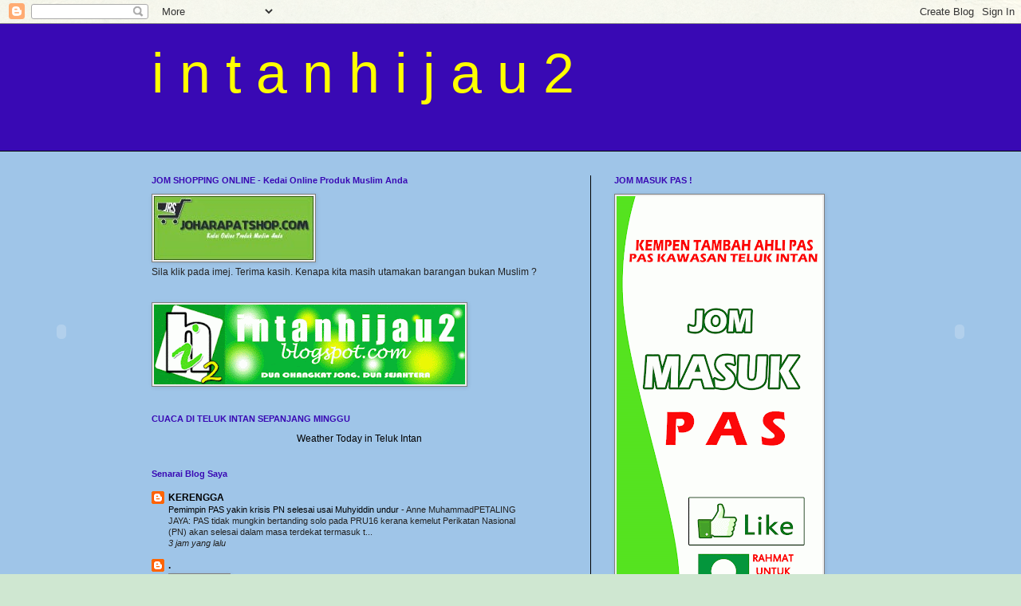

--- FILE ---
content_type: text/html; charset=UTF-8
request_url: https://intanhijau2.blogspot.com/2012/10/bn-jadi-pengeluar-barangan-elektrik.html
body_size: 40102
content:
<!DOCTYPE html>
<html class='v2' dir='ltr' lang='ms'>
<head>
<link href='https://www.blogger.com/static/v1/widgets/335934321-css_bundle_v2.css' rel='stylesheet' type='text/css'/>
<meta content='width=1100' name='viewport'/>
<meta content='text/html; charset=UTF-8' http-equiv='Content-Type'/>
<meta content='blogger' name='generator'/>
<link href='https://intanhijau2.blogspot.com/favicon.ico' rel='icon' type='image/x-icon'/>
<link href='http://intanhijau2.blogspot.com/2012/10/bn-jadi-pengeluar-barangan-elektrik.html' rel='canonical'/>
<link rel="alternate" type="application/atom+xml" title="i n t a n h i j a u 2 - Atom" href="https://intanhijau2.blogspot.com/feeds/posts/default" />
<link rel="alternate" type="application/rss+xml" title="i n t a n h i j a u 2 - RSS" href="https://intanhijau2.blogspot.com/feeds/posts/default?alt=rss" />
<link rel="service.post" type="application/atom+xml" title="i n t a n h i j a u 2 - Atom" href="https://www.blogger.com/feeds/3694146310197949882/posts/default" />

<link rel="alternate" type="application/atom+xml" title="i n t a n h i j a u 2 - Atom" href="https://intanhijau2.blogspot.com/feeds/3570017755906348617/comments/default" />
<!--Can't find substitution for tag [blog.ieCssRetrofitLinks]-->
<link href='https://blogger.googleusercontent.com/img/b/R29vZ2xl/AVvXsEiuSgly2a1e89MRQ5LBcpAce21BN9Dx3oaPyC2gehdBen40RyqqLbCF8ICXqAvuKRX9gB9pp0M6XVXFjXEvz73fxI3BChiPE7iHsEBOPzuV2XabNaynGnlc70l4lIuGDThMf_jW28hNlfnQ/s320/580224_10150261181049980_901323220_n.jpg' rel='image_src'/>
<meta content='http://intanhijau2.blogspot.com/2012/10/bn-jadi-pengeluar-barangan-elektrik.html' property='og:url'/>
<meta content='BN JADI PENGELUAR BARANGAN ELEKTRIK ?' property='og:title'/>
<meta content='       ' property='og:description'/>
<meta content='https://blogger.googleusercontent.com/img/b/R29vZ2xl/AVvXsEiuSgly2a1e89MRQ5LBcpAce21BN9Dx3oaPyC2gehdBen40RyqqLbCF8ICXqAvuKRX9gB9pp0M6XVXFjXEvz73fxI3BChiPE7iHsEBOPzuV2XabNaynGnlc70l4lIuGDThMf_jW28hNlfnQ/w1200-h630-p-k-no-nu/580224_10150261181049980_901323220_n.jpg' property='og:image'/>
<title>i n t a n h i j a u 2: BN JADI PENGELUAR BARANGAN ELEKTRIK ?</title>
<style type='text/css'>@font-face{font-family:'PT Sans Caption';font-style:normal;font-weight:700;font-display:swap;src:url(//fonts.gstatic.com/s/ptsanscaption/v20/0FlJVP6Hrxmt7-fsUFhlFXNIlpcSwSrkQQ-v7XwDg99l.woff2)format('woff2');unicode-range:U+0460-052F,U+1C80-1C8A,U+20B4,U+2DE0-2DFF,U+A640-A69F,U+FE2E-FE2F;}@font-face{font-family:'PT Sans Caption';font-style:normal;font-weight:700;font-display:swap;src:url(//fonts.gstatic.com/s/ptsanscaption/v20/0FlJVP6Hrxmt7-fsUFhlFXNIlpcSwSrkSA-v7XwDg99l.woff2)format('woff2');unicode-range:U+0301,U+0400-045F,U+0490-0491,U+04B0-04B1,U+2116;}@font-face{font-family:'PT Sans Caption';font-style:normal;font-weight:700;font-display:swap;src:url(//fonts.gstatic.com/s/ptsanscaption/v20/0FlJVP6Hrxmt7-fsUFhlFXNIlpcSwSrkQg-v7XwDg99l.woff2)format('woff2');unicode-range:U+0100-02BA,U+02BD-02C5,U+02C7-02CC,U+02CE-02D7,U+02DD-02FF,U+0304,U+0308,U+0329,U+1D00-1DBF,U+1E00-1E9F,U+1EF2-1EFF,U+2020,U+20A0-20AB,U+20AD-20C0,U+2113,U+2C60-2C7F,U+A720-A7FF;}@font-face{font-family:'PT Sans Caption';font-style:normal;font-weight:700;font-display:swap;src:url(//fonts.gstatic.com/s/ptsanscaption/v20/0FlJVP6Hrxmt7-fsUFhlFXNIlpcSwSrkTA-v7XwDgw.woff2)format('woff2');unicode-range:U+0000-00FF,U+0131,U+0152-0153,U+02BB-02BC,U+02C6,U+02DA,U+02DC,U+0304,U+0308,U+0329,U+2000-206F,U+20AC,U+2122,U+2191,U+2193,U+2212,U+2215,U+FEFF,U+FFFD;}</style>
<style id='page-skin-1' type='text/css'><!--
/*
-----------------------------------------------
Blogger Template Style
Name:     Simple
Designer: Blogger
URL:      www.blogger.com
----------------------------------------------- */
/* Content
----------------------------------------------- */
body {
font: normal normal 12px Arial, Tahoma, Helvetica, FreeSans, sans-serif;
color: #222222;
background: #cfe7d1 url(//themes.googleusercontent.com/image?id=1x_TqXo6-7t6y2ZiuOyQ2Bk6Zod9CTtyKYtRui0IeQJe6hVlJcQiXYG2xQGkxKvl6iZMJ) repeat fixed top center /* Credit: gaffera (http://www.istockphoto.com/googleimages.php?id=4072573&amp;platform=blogger) */;
padding: 0 0 0 0;
background-attachment: scroll;
}
html body .content-outer {
min-width: 0;
max-width: 100%;
width: 100%;
}
h2 {
font-size: 22px;
}
a:link {
text-decoration:none;
color: #000000;
}
a:visited {
text-decoration:none;
color: #cc0000;
}
a:hover {
text-decoration:underline;
color: #3909b4;
}
.body-fauxcolumn-outer .fauxcolumn-inner {
background: transparent url(https://resources.blogblog.com/blogblog/data/1kt/simple/body_gradient_tile_light.png) repeat scroll top left;
_background-image: none;
}
.body-fauxcolumn-outer .cap-top {
position: absolute;
z-index: 1;
height: 400px;
width: 100%;
}
.body-fauxcolumn-outer .cap-top .cap-left {
width: 100%;
background: transparent url(https://resources.blogblog.com/blogblog/data/1kt/simple/gradients_light.png) repeat-x scroll top left;
_background-image: none;
}
.content-outer {
-moz-box-shadow: 0 0 0 rgba(0, 0, 0, .15);
-webkit-box-shadow: 0 0 0 rgba(0, 0, 0, .15);
-goog-ms-box-shadow: 0 0 0 #333333;
box-shadow: 0 0 0 rgba(0, 0, 0, .15);
margin-bottom: 1px;
}
.content-inner {
padding: 0 0;
}
.main-outer, .footer-outer {
background-color: #9fc5e8;
}
/* Header
----------------------------------------------- */
.header-outer {
background: #3909b4 none repeat-x scroll 0 -400px;
_background-image: none;
}
.Header h1 {
font: normal normal 70px Arial, Tahoma, Helvetica, FreeSans, sans-serif;
color: #ffff00;
text-shadow: 0 0 0 rgba(0, 0, 0, .2);
}
.Header h1 a {
color: #ffff00;
}
.Header .description {
font-size: 200%;
color: #ffffff;
}
.header-inner .Header .titlewrapper {
padding: 22px 30px;
}
.header-inner .Header .descriptionwrapper {
padding: 0 30px;
}
/* Tabs
----------------------------------------------- */
.tabs-inner .section:first-child {
border-top: 0 solid #000000;
}
.tabs-inner .section:first-child ul {
margin-top: -0;
border-top: 0 solid #000000;
border-left: 0 solid #000000;
border-right: 0 solid #000000;
}
.tabs-inner .widget ul {
background: transparent none repeat-x scroll 0 -800px;
_background-image: none;
border-bottom: 0 solid #000000;
margin-top: 0;
margin-left: -0;
margin-right: -0;
}
.tabs-inner .widget li a {
display: inline-block;
padding: .6em 1em;
font: normal normal 20px Arial, Tahoma, Helvetica, FreeSans, sans-serif;
color: #00818b;
border-left: 0 solid #9fc5e8;
border-right: 0 solid #000000;
}
.tabs-inner .widget li:first-child a {
border-left: none;
}
.tabs-inner .widget li.selected a, .tabs-inner .widget li a:hover {
color: #444444;
background-color: transparent;
text-decoration: none;
}
/* Columns
----------------------------------------------- */
.main-outer {
border-top: 1px solid #000000;
}
.fauxcolumn-left-outer .fauxcolumn-inner {
border-right: 1px solid #000000;
}
.fauxcolumn-right-outer .fauxcolumn-inner {
border-left: 1px solid #000000;
}
/* Headings
----------------------------------------------- */
div.widget > h2,
div.widget h2.title {
margin: 0 0 1em 0;
font: normal bold 11px Arial, Tahoma, Helvetica, FreeSans, sans-serif;
color: #3909b4;
}
/* Widgets
----------------------------------------------- */
.widget .zippy {
color: #000000;
text-shadow: 2px 2px 1px rgba(0, 0, 0, .1);
}
.widget .popular-posts ul {
list-style: none;
}
/* Posts
----------------------------------------------- */
h2.date-header {
font: normal bold 11px Arial, Tahoma, Helvetica, FreeSans, sans-serif;
}
.date-header span {
background-color: #09b439;
color: #000000;
padding: inherit;
letter-spacing: inherit;
margin: inherit;
}
.main-inner {
padding-top: 30px;
padding-bottom: 30px;
}
.main-inner .column-center-inner {
padding: 0 15px;
}
.main-inner .column-center-inner .section {
margin: 0 15px;
}
.post {
margin: 0 0 25px 0;
}
h3.post-title, .comments h4 {
font: normal bold 22px PT Sans Caption;
margin: .75em 0 0;
}
.post-body {
font-size: 110%;
line-height: 1.4;
position: relative;
}
.post-body img, .post-body .tr-caption-container, .Profile img, .Image img,
.BlogList .item-thumbnail img {
padding: 2px;
background: #eeeeee;
border: 1px solid #7f7f7f;
-moz-box-shadow: 1px 1px 5px rgba(0, 0, 0, .1);
-webkit-box-shadow: 1px 1px 5px rgba(0, 0, 0, .1);
box-shadow: 1px 1px 5px rgba(0, 0, 0, .1);
}
.post-body img, .post-body .tr-caption-container {
padding: 5px;
}
.post-body .tr-caption-container {
color: #000000;
}
.post-body .tr-caption-container img {
padding: 0;
background: transparent;
border: none;
-moz-box-shadow: 0 0 0 rgba(0, 0, 0, .1);
-webkit-box-shadow: 0 0 0 rgba(0, 0, 0, .1);
box-shadow: 0 0 0 rgba(0, 0, 0, .1);
}
.post-header {
margin: 0 0 1.5em;
line-height: 1.6;
font-size: 90%;
}
.post-footer {
margin: 20px -2px 0;
padding: 5px 10px;
color: #000000;
background-color: #00cc00;
border-bottom: 1px solid #444444;
line-height: 1.6;
font-size: 90%;
}
#comments .comment-author {
padding-top: 1.5em;
border-top: 1px solid #000000;
background-position: 0 1.5em;
}
#comments .comment-author:first-child {
padding-top: 0;
border-top: none;
}
.avatar-image-container {
margin: .2em 0 0;
}
#comments .avatar-image-container img {
border: 1px solid #7f7f7f;
}
/* Comments
----------------------------------------------- */
.comments .comments-content .icon.blog-author {
background-repeat: no-repeat;
background-image: url([data-uri]);
}
.comments .comments-content .loadmore a {
border-top: 1px solid #000000;
border-bottom: 1px solid #000000;
}
.comments .comment-thread.inline-thread {
background-color: #00cc00;
}
.comments .continue {
border-top: 2px solid #000000;
}
/* Accents
---------------------------------------------- */
.section-columns td.columns-cell {
border-left: 1px solid #000000;
}
.blog-pager {
background: transparent none no-repeat scroll top center;
}
.blog-pager-older-link, .home-link,
.blog-pager-newer-link {
background-color: #9fc5e8;
padding: 5px;
}
.footer-outer {
border-top: 0 dashed #bbbbbb;
}
/* Mobile
----------------------------------------------- */
body.mobile  {
background-size: auto;
}
.mobile .body-fauxcolumn-outer {
background: transparent none repeat scroll top left;
}
.mobile .body-fauxcolumn-outer .cap-top {
background-size: 100% auto;
}
.mobile .content-outer {
-webkit-box-shadow: 0 0 3px rgba(0, 0, 0, .15);
box-shadow: 0 0 3px rgba(0, 0, 0, .15);
}
.mobile .tabs-inner .widget ul {
margin-left: 0;
margin-right: 0;
}
.mobile .post {
margin: 0;
}
.mobile .main-inner .column-center-inner .section {
margin: 0;
}
.mobile .date-header span {
padding: 0.1em 10px;
margin: 0 -10px;
}
.mobile h3.post-title {
margin: 0;
}
.mobile .blog-pager {
background: transparent none no-repeat scroll top center;
}
.mobile .footer-outer {
border-top: none;
}
.mobile .main-inner, .mobile .footer-inner {
background-color: #9fc5e8;
}
.mobile-index-contents {
color: #222222;
}
.mobile-link-button {
background-color: #000000;
}
.mobile-link-button a:link, .mobile-link-button a:visited {
color: #000000;
}
.mobile .tabs-inner .section:first-child {
border-top: none;
}
.mobile .tabs-inner .PageList .widget-content {
background-color: transparent;
color: #444444;
border-top: 0 solid #000000;
border-bottom: 0 solid #000000;
}
.mobile .tabs-inner .PageList .widget-content .pagelist-arrow {
border-left: 1px solid #000000;
}

--></style>
<style id='template-skin-1' type='text/css'><!--
body {
min-width: 960px;
}
.content-outer, .content-fauxcolumn-outer, .region-inner {
min-width: 960px;
max-width: 960px;
_width: 960px;
}
.main-inner .columns {
padding-left: 0;
padding-right: 380px;
}
.main-inner .fauxcolumn-center-outer {
left: 0;
right: 380px;
/* IE6 does not respect left and right together */
_width: expression(this.parentNode.offsetWidth -
parseInt("0") -
parseInt("380px") + 'px');
}
.main-inner .fauxcolumn-left-outer {
width: 0;
}
.main-inner .fauxcolumn-right-outer {
width: 380px;
}
.main-inner .column-left-outer {
width: 0;
right: 100%;
margin-left: -0;
}
.main-inner .column-right-outer {
width: 380px;
margin-right: -380px;
}
#layout {
min-width: 0;
}
#layout .content-outer {
min-width: 0;
width: 800px;
}
#layout .region-inner {
min-width: 0;
width: auto;
}
body#layout div.add_widget {
padding: 8px;
}
body#layout div.add_widget a {
margin-left: 32px;
}
--></style>
<style>
    body {background-image:url(\/\/themes.googleusercontent.com\/image?id=1x_TqXo6-7t6y2ZiuOyQ2Bk6Zod9CTtyKYtRui0IeQJe6hVlJcQiXYG2xQGkxKvl6iZMJ);}
    
@media (max-width: 200px) { body {background-image:url(\/\/themes.googleusercontent.com\/image?id=1x_TqXo6-7t6y2ZiuOyQ2Bk6Zod9CTtyKYtRui0IeQJe6hVlJcQiXYG2xQGkxKvl6iZMJ&options=w200);}}
@media (max-width: 400px) and (min-width: 201px) { body {background-image:url(\/\/themes.googleusercontent.com\/image?id=1x_TqXo6-7t6y2ZiuOyQ2Bk6Zod9CTtyKYtRui0IeQJe6hVlJcQiXYG2xQGkxKvl6iZMJ&options=w400);}}
@media (max-width: 800px) and (min-width: 401px) { body {background-image:url(\/\/themes.googleusercontent.com\/image?id=1x_TqXo6-7t6y2ZiuOyQ2Bk6Zod9CTtyKYtRui0IeQJe6hVlJcQiXYG2xQGkxKvl6iZMJ&options=w800);}}
@media (max-width: 1200px) and (min-width: 801px) { body {background-image:url(\/\/themes.googleusercontent.com\/image?id=1x_TqXo6-7t6y2ZiuOyQ2Bk6Zod9CTtyKYtRui0IeQJe6hVlJcQiXYG2xQGkxKvl6iZMJ&options=w1200);}}
/* Last tag covers anything over one higher than the previous max-size cap. */
@media (min-width: 1201px) { body {background-image:url(\/\/themes.googleusercontent.com\/image?id=1x_TqXo6-7t6y2ZiuOyQ2Bk6Zod9CTtyKYtRui0IeQJe6hVlJcQiXYG2xQGkxKvl6iZMJ&options=w1600);}}
  </style>
<link href='https://www.blogger.com/dyn-css/authorization.css?targetBlogID=3694146310197949882&amp;zx=f07aa929-ab1e-4227-b39e-ca3620ebeeae' media='none' onload='if(media!=&#39;all&#39;)media=&#39;all&#39;' rel='stylesheet'/><noscript><link href='https://www.blogger.com/dyn-css/authorization.css?targetBlogID=3694146310197949882&amp;zx=f07aa929-ab1e-4227-b39e-ca3620ebeeae' rel='stylesheet'/></noscript>
<meta name='google-adsense-platform-account' content='ca-host-pub-1556223355139109'/>
<meta name='google-adsense-platform-domain' content='blogspot.com'/>

</head>
<body class='loading variant-wide'>
<div class='navbar section' id='navbar' name='Navbar'><div class='widget Navbar' data-version='1' id='Navbar1'><script type="text/javascript">
    function setAttributeOnload(object, attribute, val) {
      if(window.addEventListener) {
        window.addEventListener('load',
          function(){ object[attribute] = val; }, false);
      } else {
        window.attachEvent('onload', function(){ object[attribute] = val; });
      }
    }
  </script>
<div id="navbar-iframe-container"></div>
<script type="text/javascript" src="https://apis.google.com/js/platform.js"></script>
<script type="text/javascript">
      gapi.load("gapi.iframes:gapi.iframes.style.bubble", function() {
        if (gapi.iframes && gapi.iframes.getContext) {
          gapi.iframes.getContext().openChild({
              url: 'https://www.blogger.com/navbar/3694146310197949882?po\x3d3570017755906348617\x26origin\x3dhttps://intanhijau2.blogspot.com',
              where: document.getElementById("navbar-iframe-container"),
              id: "navbar-iframe"
          });
        }
      });
    </script><script type="text/javascript">
(function() {
var script = document.createElement('script');
script.type = 'text/javascript';
script.src = '//pagead2.googlesyndication.com/pagead/js/google_top_exp.js';
var head = document.getElementsByTagName('head')[0];
if (head) {
head.appendChild(script);
}})();
</script>
</div></div>
<div class='body-fauxcolumns'>
<div class='fauxcolumn-outer body-fauxcolumn-outer'>
<div class='cap-top'>
<div class='cap-left'></div>
<div class='cap-right'></div>
</div>
<div class='fauxborder-left'>
<div class='fauxborder-right'></div>
<div class='fauxcolumn-inner'>
</div>
</div>
<div class='cap-bottom'>
<div class='cap-left'></div>
<div class='cap-right'></div>
</div>
</div>
</div>
<div class='content'>
<div class='content-fauxcolumns'>
<div class='fauxcolumn-outer content-fauxcolumn-outer'>
<div class='cap-top'>
<div class='cap-left'></div>
<div class='cap-right'></div>
</div>
<div class='fauxborder-left'>
<div class='fauxborder-right'></div>
<div class='fauxcolumn-inner'>
</div>
</div>
<div class='cap-bottom'>
<div class='cap-left'></div>
<div class='cap-right'></div>
</div>
</div>
</div>
<div class='content-outer'>
<div class='content-cap-top cap-top'>
<div class='cap-left'></div>
<div class='cap-right'></div>
</div>
<div class='fauxborder-left content-fauxborder-left'>
<div class='fauxborder-right content-fauxborder-right'></div>
<div class='content-inner'>
<header>
<div class='header-outer'>
<div class='header-cap-top cap-top'>
<div class='cap-left'></div>
<div class='cap-right'></div>
</div>
<div class='fauxborder-left header-fauxborder-left'>
<div class='fauxborder-right header-fauxborder-right'></div>
<div class='region-inner header-inner'>
<div class='header section' id='header' name='Pengepala'><div class='widget Header' data-version='1' id='Header1'>
<div id='header-inner'>
<div class='titlewrapper'>
<h1 class='title'>
<a href='https://intanhijau2.blogspot.com/'>
i n t a n h i j a u 2
</a>
</h1>
</div>
<div class='descriptionwrapper'>
<p class='description'><span>
</span></p>
</div>
</div>
</div></div>
</div>
</div>
<div class='header-cap-bottom cap-bottom'>
<div class='cap-left'></div>
<div class='cap-right'></div>
</div>
</div>
</header>
<div class='tabs-outer'>
<div class='tabs-cap-top cap-top'>
<div class='cap-left'></div>
<div class='cap-right'></div>
</div>
<div class='fauxborder-left tabs-fauxborder-left'>
<div class='fauxborder-right tabs-fauxborder-right'></div>
<div class='region-inner tabs-inner'>
<div class='tabs no-items section' id='crosscol' name='Rentas Lajur'></div>
<div class='tabs no-items section' id='crosscol-overflow' name='Cross-Column 2'></div>
</div>
</div>
<div class='tabs-cap-bottom cap-bottom'>
<div class='cap-left'></div>
<div class='cap-right'></div>
</div>
</div>
<div class='main-outer'>
<div class='main-cap-top cap-top'>
<div class='cap-left'></div>
<div class='cap-right'></div>
</div>
<div class='fauxborder-left main-fauxborder-left'>
<div class='fauxborder-right main-fauxborder-right'></div>
<div class='region-inner main-inner'>
<div class='columns fauxcolumns'>
<div class='fauxcolumn-outer fauxcolumn-center-outer'>
<div class='cap-top'>
<div class='cap-left'></div>
<div class='cap-right'></div>
</div>
<div class='fauxborder-left'>
<div class='fauxborder-right'></div>
<div class='fauxcolumn-inner'>
</div>
</div>
<div class='cap-bottom'>
<div class='cap-left'></div>
<div class='cap-right'></div>
</div>
</div>
<div class='fauxcolumn-outer fauxcolumn-left-outer'>
<div class='cap-top'>
<div class='cap-left'></div>
<div class='cap-right'></div>
</div>
<div class='fauxborder-left'>
<div class='fauxborder-right'></div>
<div class='fauxcolumn-inner'>
</div>
</div>
<div class='cap-bottom'>
<div class='cap-left'></div>
<div class='cap-right'></div>
</div>
</div>
<div class='fauxcolumn-outer fauxcolumn-right-outer'>
<div class='cap-top'>
<div class='cap-left'></div>
<div class='cap-right'></div>
</div>
<div class='fauxborder-left'>
<div class='fauxborder-right'></div>
<div class='fauxcolumn-inner'>
</div>
</div>
<div class='cap-bottom'>
<div class='cap-left'></div>
<div class='cap-right'></div>
</div>
</div>
<!-- corrects IE6 width calculation -->
<div class='columns-inner'>
<div class='column-center-outer'>
<div class='column-center-inner'>
<div class='main section' id='main' name='Utama'><div class='widget Image' data-version='1' id='Image1'>
<h2>JOM SHOPPING ONLINE - Kedai Online Produk Muslim Anda</h2>
<div class='widget-content'>
<a href='http://www.joharapatshop.com/'>
<img alt='JOM SHOPPING ONLINE - Kedai Online Produk Muslim Anda' height='80' id='Image1_img' src='https://blogger.googleusercontent.com/img/b/R29vZ2xl/AVvXsEhGtGo19vrLlDYg9am6j2aDQ6XX_kdE4JVYLgKR9GvY7INP2Gfb24g4acgiSsSPkyY6vcVEWMqBDdBpcrv6bi-LxM2KQRVM1-xQY8pZSGqin_M8fMqzAhhCAScq2Vu9LTe0eI2B5W40XIxv/s1600/IKLANJOHANRAPAT.jpg' width='200'/>
</a>
<br/>
<span class='caption'>Sila klik pada imej. Terima kasih. Kenapa kita masih utamakan barangan bukan Muslim ?</span>
</div>
<div class='clear'></div>
</div><div class='widget Image' data-version='1' id='Image4'>
<div class='widget-content'>
<img alt='' height='100' id='Image4_img' src='https://blogger.googleusercontent.com/img/b/R29vZ2xl/AVvXsEgQAXv2e3VE8TXsSuPREHtca2Mh2feyGryD1aA7XsFzA-8S8a192FK_ALCmVirQIyInTtJmi0MBCQo7DzyZLApYTnJPr2zZPsxMyEYxbJZfkxjLcFeLhcD9T1SZQzxFDcVacdvtEGaCVKSc/s390/intanhijau2.gif' width='390'/>
<br/>
</div>
<div class='clear'></div>
</div><div class='widget HTML' data-version='1' id='HTML9'>
<h2 class='title'>CUACA DI TELUK INTAN SEPANJANG MINGGU</h2>
<div class='widget-content'>
<!-weather in teluk intan, malaysia on your site - html code - weatherforecastmap.com --><div align="center"><script src="//www.weatherforecastmap.com/weather1.php?zona=malaysia_teluk-intan"></script><a title="Weather Today in Teluk Intan" href="http://www.weatherforecastmap.com/malaysia/teluk_intan" >Weather Today in Teluk Intan</a></div><!-end of code--></!-end></!-weather>
</div>
<div class='clear'></div>
</div><div class='widget BlogList' data-version='1' id='BlogList2'>
<h2 class='title'>Senarai Blog Saya</h2>
<div class='widget-content'>
<div class='blog-list-container' id='BlogList2_container'>
<ul id='BlogList2_blogs'>
<li style='display: block;'>
<div class='blog-icon'>
<img data-lateloadsrc='https://lh3.googleusercontent.com/blogger_img_proxy/AEn0k_s83pu7EZxSlI14CEPOie0D_WaFaDtHzgLIqP3r_Qz3T1x3ZVdh-ArgJrpyjjtBQzEaW6MR4sky0JOrsUl2cFUEciuEowVehi5mQBOPr0IoXQQ=s16-w16-h16' height='16' width='16'/>
</div>
<div class='blog-content'>
<div class='blog-title'>
<a href='http://gigitankerengga.blogspot.com/' target='_blank'>
KERENGGA</a>
</div>
<div class='item-content'>
<span class='item-title'>
<a href='http://gigitankerengga.blogspot.com/2026/01/pemimpin-pas-yakin-krisis-pn-selesai.html' target='_blank'>
Pemimpin PAS yakin krisis PN selesai usai Muhyiddin undur
</a>
</span>

                      -
                    
<span class='item-snippet'>
Anne MuhammadPETALING JAYA: PAS tidak mungkin bertanding solo pada PRU16 
kerana kemelut Perikatan Nasional (PN) akan selesai dalam masa terdekat 
termasuk t...
</span>
<div class='item-time'>
3 jam yang lalu
</div>
</div>
</div>
<div style='clear: both;'></div>
</li>
<li style='display: block;'>
<div class='blog-icon'>
<img data-lateloadsrc='https://lh3.googleusercontent.com/blogger_img_proxy/AEn0k_vFV_OhXEUO-am9yghHrNZ0M-E_9m1EdF1ruDTUIxBpHYRA_70nqbwdIZQ4r6nib0INmQxn-oSKEDkAiCHfRHvmxiYDQCMDwbGF04Q=s16-w16-h16' height='16' width='16'/>
</div>
<div class='blog-content'>
<div class='blog-title'>
<a href='http://msomelayu.blogspot.com/' target='_blank'>
.</a>
</div>
<div class='item-content'>
<div class='item-thumbnail'>
<a href='http://msomelayu.blogspot.com/' target='_blank'>
<img alt='' border='0' height='72' src='https://blogger.googleusercontent.com/img/a/AVvXsEibh1ZLwdXy2xmWNWAbilGyvYyqEifP_Rx6fDEKk_3G-9Zx6jCd36Tk_Y-62hA_azVv4HyyKEI7pzfObVKU0qKcma8OVuKkuVAnKB7qSYr5-QCPSx_g4NdaokzTwBGeMHMN9mB2g2srwDg-ycvtKfr_WGg3E_kEXPMSATgDfpLsGHEA30HB8hSqQ2mDNDCO=s72-c' width='72'/>
</a>
</div>
<span class='item-title'>
<a href='http://msomelayu.blogspot.com/2026/01/harapan-rakyat-kepada-pn-kian-memudar.html' target='_blank'>
Harapan rakyat kepada PN kian memudar
</a>
</span>

                      -
                    
<span class='item-snippet'>
*ULASAN*


*Keikhlasan antara keduanya bolehdipertikaikan.*KEJAYAAN Perikatan Nasional 
(PN) dalam pilihan raya ke-15 (2022) lalu dapat menuaikan 73 kerusi 
...
</span>
<div class='item-time'>
Sehari yang lalu
</div>
</div>
</div>
<div style='clear: both;'></div>
</li>
<li style='display: block;'>
<div class='blog-icon'>
<img data-lateloadsrc='https://lh3.googleusercontent.com/blogger_img_proxy/AEn0k_u9B6TU3RjG_7X5Et2GfAosErVGDiKvHrqpEc3Gfxfcp47_R3VsrObhac9fxLUdve3tS_bvPDm9NmNMc6LFXDRL_SjdlYud8X6nCiy_WSkrIkEKj9KQWiNE=s16-w16-h16' height='16' width='16'/>
</div>
<div class='blog-content'>
<div class='blog-title'>
<a href='http://laksamanabukitbintang.blogspot.com/' target='_blank'>
Laksamana Bukit Bintang</a>
</div>
<div class='item-content'>
<div class='item-thumbnail'>
<a href='http://laksamanabukitbintang.blogspot.com/' target='_blank'>
<img alt='' border='0' height='72' src='https://blogger.googleusercontent.com/img/b/R29vZ2xl/AVvXsEiVbOTMsUg17jMzi7mrAXVAkWXw5bCFv86Ko6Or1XhiaTHM83CP4SGeewDAIQDw1ANnDBgH0YhRllKW-7CILl80AJTA0ky3Fai6-Gy7Cyp2XBwcEQYGe4auLm1R-kXlJ8XRvlBSmAZ5idmkNkfrUGlZunr19T7Q_3BcVZdy6pUPEZMpCNkXkbsLebOFIzA/s72-c/1000064439.jpg' width='72'/>
</a>
</div>
<span class='item-title'>
<a href='http://laksamanabukitbintang.blogspot.com/2025/09/nukilan-ayah-anak-yang-menangis-dalam.html' target='_blank'>
Nukilan Ayah: Anak Yang Menangis Dalam Senyap
</a>
</span>

                      -
                    
<span class='item-snippet'>


 


*Ada tangisan yang tidak keluar dari mata, hanya bersembunyi dalam dada.*

*Tangisan itu bukan kerana lemah, tetapi kerana kuat terlalu lama.*

*Ayah t...
</span>
<div class='item-time'>
4 bulan yang lalu
</div>
</div>
</div>
<div style='clear: both;'></div>
</li>
<li style='display: block;'>
<div class='blog-icon'>
<img data-lateloadsrc='https://lh3.googleusercontent.com/blogger_img_proxy/AEn0k_ubxzXKBukZNaSru4GVS1gXzchdMDyLcvRrLVKrPDOkSFpXpjJmVsWbsJYomvA9gNrRoltJ6nlkDRFTT3mHKC_pXQz64NCinlD1h_zliA=s16-w16-h16' height='16' width='16'/>
</div>
<div class='blog-content'>
<div class='blog-title'>
<a href='http://kachipemas.blogspot.com/' target='_blank'>
Media Orang Kampung</a>
</div>
<div class='item-content'>
<span class='item-title'>
<a href='http://kachipemas.blogspot.com/2025/02/lelaki-tular-tampar-isteri-ditahan-pagi.html' target='_blank'>
Lelaki tular tampar isteri ditahan pagi tadi
</a>
</span>

                      -
                    
<span class='item-snippet'>
 Tangkap layar kejadian memaparkan seorang suami yang menampar isterinya di 
khalayak ramai dalam satu kejadian di Kota Warisan, Sepang, baru-baru 
ini.SEPAN...
</span>
<div class='item-time'>
11 bulan yang lalu
</div>
</div>
</div>
<div style='clear: both;'></div>
</li>
<li style='display: block;'>
<div class='blog-icon'>
<img data-lateloadsrc='https://lh3.googleusercontent.com/blogger_img_proxy/AEn0k_uW3u6nOv1fjY3wg8tJylSHSCdppd_f8SdB5i_CZWjXEUUwuSxaIcpoicqNUHvcTLBCMDUnsByDh4RktmqW59InGOZQ4pxB-AcTjThAlJjm=s16-w16-h16' height='16' width='16'/>
</div>
<div class='blog-content'>
<div class='blog-title'>
<a href='http://www.anaksungaiderhaka.com/' target='_blank'>
Anak Sungai Derhaka</a>
</div>
<div class='item-content'>
<div class='item-thumbnail'>
<a href='http://www.anaksungaiderhaka.com/' target='_blank'>
<img alt='' border='0' height='72' src='https://blogger.googleusercontent.com/img/b/R29vZ2xl/[base64]/s72-w640-h552-c/ahmadi.png' width='72'/>
</a>
</div>
<span class='item-title'>
<a href='http://www.anaksungaiderhaka.com/2024/03/the-ahmadi-bertentangan-dengan-syariat.html' target='_blank'>
The Ahmadi Bertentangan Dengan Syariat Islam - Mohd Na&#8217;im
</a>
</span>

                      -
                    
<span class='item-snippet'>


KUALA LUMPUR: Ajaran sesat menggunakan nama Ahmad &#8211; Agama Keamanan dan 
Cahaya dipercayai menjalankan operasi mereka di luar negara. 

Menteri di Jabatan P...
</span>
<div class='item-time'>
Setahun yang lalu
</div>
</div>
</div>
<div style='clear: both;'></div>
</li>
<li style='display: block;'>
<div class='blog-icon'>
<img data-lateloadsrc='https://lh3.googleusercontent.com/blogger_img_proxy/AEn0k_tBrPdC3yDTNUX8afygoqRglGeyiOaNb0g9GXg9ESjT7N1i2muu3AKyXJMVjcbVSZkF88qT_RjYJ2uCoRqhNaeYdG2HvqFDgf4mhawU=s16-w16-h16' height='16' width='16'/>
</div>
<div class='blog-content'>
<div class='blog-title'>
<a href='http://mutaligat.blogspot.com/' target='_blank'>
MUTALIGAT ...cetusan dan nukilanku </a>
</div>
<div class='item-content'>
<div class='item-thumbnail'>
<a href='http://mutaligat.blogspot.com/' target='_blank'>
<img alt='' border='0' height='72' src='https://img.youtube.com/vi/KWK-jQyO-kM/default.jpg' width='72'/>
</a>
</div>
<span class='item-title'>
<a href='http://mutaligat.blogspot.com/2024/02/umno-tak-pernah-ugut-beri-kata-dua.html' target='_blank'>
UMNO TAK PERNAH UGUT BERI KATA DUA KEPADA SAYA - ANWAR
</a>
</span>

                      -
                    
<span class='item-snippet'>
</span>
<div class='item-time'>
Setahun yang lalu
</div>
</div>
</div>
<div style='clear: both;'></div>
</li>
<li style='display: block;'>
<div class='blog-icon'>
<img data-lateloadsrc='https://lh3.googleusercontent.com/blogger_img_proxy/AEn0k_sH5MQUb6o-pSgHA6bFOmg2E5oXT112pK3TzQO471w_i8tmI0WoOO3HubaAfvg0Cfngrr37B30wBWZZecqinS3TAvMorPHLLOgJqwHV=s16-w16-h16' height='16' width='16'/>
</div>
<div class='blog-content'>
<div class='blog-title'>
<a href='http://tukartiub.blogspot.com/' target='_blank'>
Tukar Tiub</a>
</div>
<div class='item-content'>
<div class='item-thumbnail'>
<a href='http://tukartiub.blogspot.com/' target='_blank'>
<img alt='' border='0' height='72' src='https://img.youtube.com/vi/bUhWqz26xbY/default.jpg' width='72'/>
</a>
</div>
<span class='item-title'>
<a href='http://tukartiub.blogspot.com/2022/11/rancangan-jahat-zelensky.html' target='_blank'>
RANCANGAN JAHAT ZELENSKY
</a>
</span>

                      -
                    
<span class='item-snippet'>

RANCANGANZELENSKY YANGAMAT JAHATAMINTEMBAK POLANDTUDUH RUSIA KETIKA G20MESYUARAT 
DI BALIKHALAS
</span>
<div class='item-time'>
3 tahun yang lalu
</div>
</div>
</div>
<div style='clear: both;'></div>
</li>
<li style='display: block;'>
<div class='blog-icon'>
<img data-lateloadsrc='https://lh3.googleusercontent.com/blogger_img_proxy/AEn0k_uTsDftAcMSTzKLRQIghTt4GgUJ_mj2Ctk3Zs05SU8QmF5OTMpT2Xa9PvVGmyEwtueAemWtkOC3-vfk30613fV5DZe_-lEGsB_yr3VxQw=s16-w16-h16' height='16' width='16'/>
</div>
<div class='blog-content'>
<div class='blog-title'>
<a href='http://naimnikmat.blogspot.com/' target='_blank'>
Na'im Nikmat @blog</a>
</div>
<div class='item-content'>
<div class='item-thumbnail'>
<a href='http://naimnikmat.blogspot.com/' target='_blank'>
<img alt='' border='0' height='72' src='https://blogger.googleusercontent.com/img/a/AVvXsEgNWKwhsS7bEnfXZTrzjMuO-eaKZzaDGb8MufHxAEwzqks__pCWFew1NT-rh_YKDDumAQL6G0T86c58iYXum1SSJRytWHx06nQ0txp4PBLzDeHqJtR_LEGfquXbed4w4brI74LWKpSHg3kX2AJfqjUqiVD4Ps-p4E4_DXN8JSe3HIasyyMye03VQfaIMA=s72-w320-h240-c' width='72'/>
</a>
</div>
<span class='item-title'>
<a href='http://naimnikmat.blogspot.com/2022/01/masalah-generasi-lembik.html' target='_blank'>
MASALAH GENERASI LEMBIK.
</a>
</span>

                      -
                    
<span class='item-snippet'>
</span>
<div class='item-time'>
4 tahun yang lalu
</div>
</div>
</div>
<div style='clear: both;'></div>
</li>
<li style='display: block;'>
<div class='blog-icon'>
<img data-lateloadsrc='https://lh3.googleusercontent.com/blogger_img_proxy/AEn0k_sRpo7UEollABWTvPdOTFp6ecoEnJbb9Vo0i3z5AbH4eCDeoHCVcWpUrQmy7z_3rD1c_NE-xHpNFJ55Z_ONCiiFLEaKnZ1nSLxvnm1nhA=s16-w16-h16' height='16' width='16'/>
</div>
<div class='blog-content'>
<div class='blog-title'>
<a href='http://edyesdotcom.blogspot.com/' target='_blank'>
edyesdotcom</a>
</div>
<div class='item-content'>
<div class='item-thumbnail'>
<a href='http://edyesdotcom.blogspot.com/' target='_blank'>
<img alt='' border='0' height='72' src='https://1.bp.blogspot.com/-u2ar0xpW3_A/YA-f7T63nZI/AAAAAAAAXo4/hQ-3FY0LfkolHzMV1u54bRl5WmuhF0CJACLcBGAsYHQ/s72-w640-h360-c/115%2Btolak%2Bdarurat%2Blead%2Banwar%2Bibrahim.jpg' width='72'/>
</a>
</div>
<span class='item-title'>
<a href='http://edyesdotcom.blogspot.com/2021/01/nasihat-perdana-menteri-kepada-ydpa.html' target='_blank'>
Nasihat PM Kepada YDPA Untuk Darurat Adalah SALAH - DSAI Mulakan Semakan 
Kehakiman!
</a>
</span>

                      -
                    
<span class='item-snippet'>



KENYATAAN MEDIA

Semalam, satu permohonan untuk kebenaran bagi memulakan semakan kehakiman 
telah difailkan di Mahkamah Tinggi Kuala Lumpur oleh Dato Seri...
</span>
<div class='item-time'>
5 tahun yang lalu
</div>
</div>
</div>
<div style='clear: both;'></div>
</li>
<li style='display: block;'>
<div class='blog-icon'>
<img data-lateloadsrc='https://lh3.googleusercontent.com/blogger_img_proxy/AEn0k_vAOrFqA7vkgpZryOGBOe61s4DT0aifOozcJdBm1eYm-ugApeVCWwtN5v7HrOWNjn3nEEOVv66BD1H0uLMdpyKVN5STRWj3gs5DviE8s2CbEmspdD4jYskZd206fU0CBEA=s16-w16-h16' height='16' width='16'/>
</div>
<div class='blog-content'>
<div class='blog-title'>
<a href='http://the-antics-of-husin-lempoyang.blogspot.com/' target='_blank'>
The Antics of Husin Lempoyang</a>
</div>
<div class='item-content'>
<div class='item-thumbnail'>
<a href='http://the-antics-of-husin-lempoyang.blogspot.com/' target='_blank'>
<img alt='' border='0' height='72' src='https://blogger.googleusercontent.com/img/b/R29vZ2xl/AVvXsEgw2fVSZreZGJXhQEryu85Sb8LDBFDdcre3CgYTyUNCu3njOdNM5QsPu2G0hZFAkscA2H_KyRv5t3WV2mmsUzzUHcS1p4PeDoN4vALzYT-8mTSQPEhYPi8ThlbMcMaKie_9PpFQMw/s72-c/angkat_sumpah_pm_ke_7_tun_dr_mahathir_mohamad_di_istana_negara_pada_10_mei_2018_20180517_1630470662.jpg' width='72'/>
</a>
</div>
<span class='item-title'>
<a href='http://the-antics-of-husin-lempoyang.blogspot.com/2020/02/gempar-mahathir-angkat-sumpah.html' target='_blank'>
GEMPAR: Mahathir angkat sumpah
</a>
</span>

                      -
                    
<span class='item-snippet'>
 

*NEWS:*

Tun Dr Mahathir Mohamad akan mengangkat sumpah sebagai Perdana Menteri 
Malaysia di hadapan Yang di Pertuan Agong di Balai Rong Seri, Istana 
Neg...
</span>
<div class='item-time'>
5 tahun yang lalu
</div>
</div>
</div>
<div style='clear: both;'></div>
</li>
<li style='display: block;'>
<div class='blog-icon'>
<img data-lateloadsrc='https://lh3.googleusercontent.com/blogger_img_proxy/AEn0k_vfXw9nD4lq7RV-0v3hWMcy02UNycgS_1zPN3cWUjceZzuzItADwuc494BrvV34iwCu3uEH7iTX98UEj4LG9u7VABEixUhOiMEA5AYwzg=s16-w16-h16' height='16' width='16'/>
</div>
<div class='blog-content'>
<div class='blog-title'>
<a href='http://batuvskayu.blogspot.com/' target='_blank'>
Batu vs Kayu</a>
</div>
<div class='item-content'>
<span class='item-title'>
<a href='http://batuvskayu.blogspot.com/2020/02/perutusan-dari-tun-mahathir.html' target='_blank'>
Perutusan Dari Tun Mahathir
</a>
</span>

                      -
                    
<span class='item-snippet'>
PERUTUSAN KHAS
YAB TUN DR. MAHATHIR BIN MOHAMAD, PERDANA MENTERI MALAYSIA
PADA 26 FEBRUARI 2020 (RABU)

1. Terlebih dahulu izinkan saya memohon maaf kepada s...
</span>
<div class='item-time'>
5 tahun yang lalu
</div>
</div>
</div>
<div style='clear: both;'></div>
</li>
<li style='display: block;'>
<div class='blog-icon'>
<img data-lateloadsrc='https://lh3.googleusercontent.com/blogger_img_proxy/AEn0k_ue7rf36RhnZdG0nWbmuIGTKotrw99kPI_5AGqDnhMLYru3DS_6HbcNJNMhr0NA91Khvr8SU56gZiW1BdeUXPr5ySn5FZGGoj8bFQ=s16-w16-h16' height='16' width='16'/>
</div>
<div class='blog-content'>
<div class='blog-title'>
<a href='http://biaqpila.blogspot.com/' target='_blank'>
Biaqpila&#8482;</a>
</div>
<div class='item-content'>
<div class='item-thumbnail'>
<a href='http://biaqpila.blogspot.com/' target='_blank'>
<img alt='' border='0' height='72' src='https://blogger.googleusercontent.com/img/b/R29vZ2xl/AVvXsEiMOZGL45DeRrvkPIVEZX7Im11JCxQmlRrlgmdLUlFCFt7qQ6MCdPMLnNbTIzBalt4LzXCfInoju7TqtforQbsmgtOdPYy7iHgj-aZJSjxdycuxVWRNnuI2bVLhR-w45LZIx2LHBGMQHw/s72-c/download+%25281%2529.jpg' width='72'/>
</a>
</div>
<span class='item-title'>
<a href='http://biaqpila.blogspot.com/2020/02/live-ajl-34.html' target='_blank'>
LIVE AJL 34
</a>
</span>

                      -
                    
<span class='item-snippet'>
 


KLIK DI SINI UNTUK MENONTON AJL 34




*Masalah Air Berkarat?Nak Pasang Cuckoo?Daftar Segera Secara Online * 
*PASANG CCTV MURAH * 
*IKLAN TEKS RM10 SEBU...
</span>
<div class='item-time'>
5 tahun yang lalu
</div>
</div>
</div>
<div style='clear: both;'></div>
</li>
<li style='display: block;'>
<div class='blog-icon'>
<img data-lateloadsrc='https://lh3.googleusercontent.com/blogger_img_proxy/AEn0k_v6dPg8Ik9aYT1hnZfMndh2t5Yiv4n0hp5qMJFsuehGO5HU5JhPTC5qWZ3_SxTZ93A5RINTJEiMfsItB1C7l3OnN2k1yK6qNLwN0Mo=s16-w16-h16' height='16' width='16'/>
</div>
<div class='blog-content'>
<div class='blog-title'>
<a href='http://www.keadilandaily.com' target='_blank'>
KeadilanDaily.com</a>
</div>
<div class='item-content'>
<span class='item-title'>
<a href='http://www.keadilandaily.com/perutusan-tahun-baru-2020-timbalan-perdana-menteri/' target='_blank'>
Perutusan Tahun Baru 2020 Timbalan Perdana Menteri
</a>
</span>

                      -
                    
<span class='item-snippet'>
2019 merupakan tahun yang penuh cabaran bagi kerajaan Pakatan Harapan 
melalui fasa baru pentadbiran. Untuk tahun 2020 marilah kita menumpukan 
kepada usaha-...
</span>
<div class='item-time'>
6 tahun yang lalu
</div>
</div>
</div>
<div style='clear: both;'></div>
</li>
<li style='display: block;'>
<div class='blog-icon'>
<img data-lateloadsrc='https://lh3.googleusercontent.com/blogger_img_proxy/AEn0k_vT78kei97yPMYWCJYA4AZquFi7s6O-Dc2ofZHQNLq4sZryKSHBf9gJ66v9MDVQuvFfUGZAqkRK4Z8AVBSSTKOY5_RLjVCpG3FF68M8dromuw=s16-w16-h16' height='16' width='16'/>
</div>
<div class='blog-content'>
<div class='blog-title'>
<a href='http://ikutsukaakuisa.blogspot.com/' target='_blank'>
IkutSukaAku - Isa</a>
</div>
<div class='item-content'>
<span class='item-title'>
<a href='http://ikutsukaakuisa.blogspot.com/2019/12/budak2-melayu-sekarang.html' target='_blank'>
Budak2 Melayu Sekarang....
</a>
</span>

                      -
                    
<span class='item-snippet'>
 Tengahari semalam memenuhi jemputan walimatul urus kawan Varsity pramugari 
gua.

Pramugari gua pi amik air dan booking tempat duduk, gua beratur nak ambil ...
</span>
<div class='item-time'>
6 tahun yang lalu
</div>
</div>
</div>
<div style='clear: both;'></div>
</li>
<li style='display: block;'>
<div class='blog-icon'>
<img data-lateloadsrc='https://lh3.googleusercontent.com/blogger_img_proxy/AEn0k_sAyOngourRjLJZ7vWWiFGKYWEBcyfGODjEuZEf6tJcVR6DBgVcGbwfDheild152Rnanrze5WK1PbI-2X-J7FJKs8P3l7H1ZTUFuAClWkxuRmWbegXM=s16-w16-h16' height='16' width='16'/>
</div>
<div class='blog-content'>
<div class='blog-title'>
<a href='https://bloglist-malaysia.blogspot.com/' target='_blank'>
Bloglist Malaysia</a>
</div>
<div class='item-content'>
<div class='item-thumbnail'>
<a href='https://bloglist-malaysia.blogspot.com/' target='_blank'>
<img alt='' border='0' height='72' src='https://blogger.googleusercontent.com/img/b/R29vZ2xl/AVvXsEgwWbh3TtGc355HEEeXF0cp11OEFNi7K71Er3XICmAigg212NWCAxXcVFnZkFt1Wt84yqW8zHKpePGasbauDd1cZEH1gU-lVW3V2i211aZnjEocUxXBCb12HfB8UlCKB4ZiNNe5CrRzLDE/s72-c/IMG_20191224_212900.jpg' width='72'/>
</a>
</div>
<span class='item-title'>
<a href='https://bloglist-malaysia.blogspot.com/2019/12/kebodohan-seorang-pesuruhjaya-parti.html' target='_blank'>
Kebodohan Seorang Pesuruhjaya Parti Islam
</a>
</span>

                      -
                    
<span class='item-snippet'>
 

Kt
</span>
<div class='item-time'>
6 tahun yang lalu
</div>
</div>
</div>
<div style='clear: both;'></div>
</li>
<li style='display: block;'>
<div class='blog-icon'>
<img data-lateloadsrc='https://lh3.googleusercontent.com/blogger_img_proxy/AEn0k_vLuEMe0GIR0-7Wiqz22goKdUQnXqsAQSAeLz6DgNl1SgHfKaZJ8YTatRTODYKRWB959SOqlTh-JWFd9Ydw9X3MNG_VmDsAZdzfAee3iGVgIsOPO6SZhb0a6w=s16-w16-h16' height='16' width='16'/>
</div>
<div class='blog-content'>
<div class='blog-title'>
<a href='http://pascawangankpgpdgtembak.blogspot.com/' target='_blank'>
PAS CAWANGAN KPG. PADANG TEMBAK TELUK INTAN, PERAK</a>
</div>
<div class='item-content'>
<div class='item-thumbnail'>
<a href='http://pascawangankpgpdgtembak.blogspot.com/' target='_blank'>
<img alt='' border='0' height='72' src='https://blogger.googleusercontent.com/img/b/R29vZ2xl/AVvXsEifzLRQ5-jq-rylmJIcBctwBO6MpbuD0Vv5iMYkykZX5MktTwER8P59OhTqsssvaLpy2_UlDv8lD7TrO0adJpojhK1cuQzxpT_QoJGw5yWTuKpMOSHTHQdp9goLDca-fTdSt2lzFzR56hk/s72-c/bantuan+gaza.jpg' width='72'/>
</a>
</div>
<span class='item-title'>
<a href='http://pascawangankpgpdgtembak.blogspot.com/2019/04/pas-hantar-misi-bantuan-kemanusiaan.html' target='_blank'>
PAS hantar Misi Bantuan Kemanusiaan Gaza, 27 April
</a>
</span>

                      -
                    
<span class='item-snippet'>
 

*IZWAN ABDUL HALIM  05 APRIL 2019*
*HARAKAHDAILY*

*KUALA * *LUMPUR*: PAS telah menggerakkan kempen dan mengumpulkan sumbangan 
bagi Misi Bantuan Kemanusi...
</span>
<div class='item-time'>
6 tahun yang lalu
</div>
</div>
</div>
<div style='clear: both;'></div>
</li>
<li style='display: block;'>
<div class='blog-icon'>
<img data-lateloadsrc='https://lh3.googleusercontent.com/blogger_img_proxy/AEn0k_shPnzvHDqOcVhmHsxvNsnEVLbbRvtodXzFvat0RQEqR3aPbkKLHqfBUOUHcsMyoEKT_VhhwSyN-OIYDpc8lCV80JVjB0Hft5UA8ynSXw=s16-w16-h16' height='16' width='16'/>
</div>
<div class='blog-content'>
<div class='blog-title'>
<a href='http://gajahmenta.blogspot.com/' target='_blank'>
BERFIKIR.... MENCARI HAKIKAT KEBENARAN</a>
</div>
<div class='item-content'>
<span class='item-title'>
<a href='http://gajahmenta.blogspot.com/2019/03/prk-rantau-apakah-pkr-mampu.html' target='_blank'>
PRK RANTAU - APAKAH PKR MAMPU?
</a>
</span>

                      -
                    
<span class='item-snippet'>
PRK RANTAU | Perbezaan pendapat dalam PKR ketika ini hanyalah isu kecil dan 
tidak akan menggugat kempen Pilihan Raya Kecil (PRK) Dewan Undangan Negeri 
(DUN...
</span>
<div class='item-time'>
6 tahun yang lalu
</div>
</div>
</div>
<div style='clear: both;'></div>
</li>
<li style='display: block;'>
<div class='blog-icon'>
<img data-lateloadsrc='https://lh3.googleusercontent.com/blogger_img_proxy/AEn0k_t7TIVVZxQCsES5PXikjpVmHVdmt-nsNlYpYfx8F0t6bmTilkIWuT1ubqfz4BVtUQ_hdccTd_V4EUjoGUobaBWZvqZH2CGLn-gnpDFzxbk=s16-w16-h16' height='16' width='16'/>
</div>
<div class='blog-content'>
<div class='blog-title'>
<a href='http://haninasution.blogspot.com/' target='_blank'>
(`&#8226;.&#184; &#9829; UmmiAnni &#9829; &#184;.&#8226;&#180;)</a>
</div>
<div class='item-content'>
<span class='item-title'>
<a href='http://haninasution.blogspot.com/2018/11/lama-sungguh-tak-menjengah-blog-ni.html' target='_blank'>
</a>
</span>

                      -
                    
<span class='item-snippet'>
Lama sungguh tak menjengah blog ni..bila dalam suasana Malaysia baru 
ni..banyak pulak yang nak diluahkan di sini..

Banyak benda berubah..banyak benda terka...
</span>
<div class='item-time'>
7 tahun yang lalu
</div>
</div>
</div>
<div style='clear: both;'></div>
</li>
<li style='display: block;'>
<div class='blog-icon'>
<img data-lateloadsrc='https://lh3.googleusercontent.com/blogger_img_proxy/AEn0k_tgQtoBr5ML1zr3E3_wiObrARlP_erNmNW46GHD8fKtcTgjnTqJzm9dDKi9_FbLu7uHaR-gvJXyj5plnWE6eN4NZuBQf8qllCdYBn8uWMCKV8Zr=s16-w16-h16' height='16' width='16'/>
</div>
<div class='blog-content'>
<div class='blog-title'>
<a href='https://bloglistpolitik.blogspot.com/' target='_blank'>
BlogList Malaysia</a>
</div>
<div class='item-content'>
<div class='item-thumbnail'>
<a href='https://bloglistpolitik.blogspot.com/' target='_blank'>
<img alt='' border='0' height='72' src='https://blogger.googleusercontent.com/img/b/R29vZ2xl/AVvXsEiBqmS7-AP89mmYDcGF-cCN9c-9XGoGXV4fAtuA9M0aZdddSJKRbIirk8ztWAmnnq4adY7JB1AKxZ9VwZR2dQMXXXPYmehjwxTpNLG0V5o_gUg6-crgSkDlPXvGJ-_VwYsHMZ1NzMZMepI/s72-c/image+%25287%2529.jpg' width='72'/>
</a>
</div>
<span class='item-title'>
<a href='https://bloglistpolitik.blogspot.com/2018/07/menteri-dap-rasis-s-kulasegaran-sila.html' target='_blank'>
Menteri DAP Rasis S. Kulasegaran Sila Letak Jawatan
</a>
</span>

                      -
                    
<span class='item-snippet'>



KUALA LUMPUR 30 Julai - Selepas mengguris perasaan orang Melayu dengan 
ucapan yang mengandungi sentimen perkauman tanpa mengambil kira sensitiviti 
rakya...
</span>
<div class='item-time'>
7 tahun yang lalu
</div>
</div>
</div>
<div style='clear: both;'></div>
</li>
<li style='display: block;'>
<div class='blog-icon'>
<img data-lateloadsrc='https://lh3.googleusercontent.com/blogger_img_proxy/AEn0k_uA18YOxGYmOyYM1hjezzVx4H1M_UCMHSPdMheQR_Faqq39Qu9AfxYo5mW02ZBs3JEklw2s30nk18ZUniK_X79Sd0U_2kBN2k6gDTk=s16-w16-h16' height='16' width='16'/>
</div>
<div class='blog-content'>
<div class='blog-title'>
<a href='http://paapaada.blogspot.com/' target='_blank'>
p  a  a  p  a  a  d  a</a>
</div>
<div class='item-content'>
<div class='item-thumbnail'>
<a href='http://paapaada.blogspot.com/' target='_blank'>
<img alt='' border='0' height='72' src='https://3.bp.blogspot.com/-VJXFWtgMSYw/Wk7yOgBM3dI/AAAAAAAAgTc/f-aYdZymlEEDfxA7nibLg9-ZbF8x3SFfACLcBGAs/s72-c/087734c9dc2fff298abe9df24f459d2a--beautiful-horses-beautiful-sunset.jpg' width='72'/>
</a>
</div>
<span class='item-title'>
<a href='http://paapaada.blogspot.com/2018/07/hukum-gemar-hisap-buah-dada.html' target='_blank'>
Hukum gemar hisap buah dada
</a>
</span>

                      -
                    
<span class='item-snippet'>

*Suami gemar menghisap buah dada isteri? Adakah suami menjadi mahram kerana 
menjadi anak susuan isteri jika terminum susunya?*
Ikuti soalan dan jawapannya....
</span>
<div class='item-time'>
7 tahun yang lalu
</div>
</div>
</div>
<div style='clear: both;'></div>
</li>
<li style='display: block;'>
<div class='blog-icon'>
<img data-lateloadsrc='https://lh3.googleusercontent.com/blogger_img_proxy/AEn0k_ur_yNTRUJTokVApV4dcjBcshXiOHrNOlvbPEe9XgIGAVU3X4bHHwh9Zvp_M6opo1RkDMMUCWRXtidYswD-Ni45vojN24tM0pprJvKu5AjlI7ljOfxHNC75Q7KE=s16-w16-h16' height='16' width='16'/>
</div>
<div class='blog-content'>
<div class='blog-title'>
<a href='http://direktoripolitikmalaysia.blogspot.com/' target='_blank'>
Direktori Blog Politik Malaysia</a>
</div>
<div class='item-content'>
<span class='item-title'>
<a href='http://direktoripolitikmalaysia.blogspot.com/2018/05/ke-manakah-menghilangnya-pengganas.html' target='_blank'>
Ke manakah Menghilangnya Pengganas Komunis dan Keturunannya?
</a>
</span>

                      -
                    
<span class='item-snippet'>
Pengorbanan Dalam Kenangan Jalan Raya Timur Barat (1970-1982)&#8217;.

Hari ini genap 44 tahun peristiwa pengeboman 68 jentera pembinaan Jalan 
Raya Timur Barat. S...
</span>
<div class='item-time'>
7 tahun yang lalu
</div>
</div>
</div>
<div style='clear: both;'></div>
</li>
<li style='display: block;'>
<div class='blog-icon'>
<img data-lateloadsrc='https://lh3.googleusercontent.com/blogger_img_proxy/AEn0k_vImKW07Nge57WyucAn2wNla2HtMjem951RiiCYVHud33cb_Kx05nCpL-tDkcaifkLwN-XrRjW9uKHc_fpto82Jm_sGwP4EhV25A5SHcUs=s16-w16-h16' height='16' width='16'/>
</div>
<div class='blog-content'>
<div class='blog-title'>
<a href='http://blog-hangit.blogspot.com/' target='_blank'>
Hangit Blog</a>
</div>
<div class='item-content'>
<span class='item-title'>
<a href='http://blog-hangit.blogspot.com/2018/05/pkr-tak-hadir-mesyuarat-untuk-putuskan.html' target='_blank'>
PKR tak hadir mesyuarat untuk putuskan kabinet kanan
</a>
</span>

                      -
                    
<span class='item-snippet'>
Sumber berkata tiga pemimpin PKR pada mulanya hadir mesyuarat itu, tetapi 
meninggalkannya sebelum ia bermula.

Para pemimpin PKR tidak hadir pada mesyuarat ...
</span>
<div class='item-time'>
7 tahun yang lalu
</div>
</div>
</div>
<div style='clear: both;'></div>
</li>
<li style='display: block;'>
<div class='blog-icon'>
<img data-lateloadsrc='https://lh3.googleusercontent.com/blogger_img_proxy/AEn0k_tL91OPODWr0fhjgqP6Jfwkdq4lxWgoAWQ1N8_9AyvONxPXMii2MrhinC4ytcGC6u3eIq5gM0WzE8c1Wfw36rmR7tIW0LOHycb4frRoAuFf=s16-w16-h16' height='16' width='16'/>
</div>
<div class='blog-content'>
<div class='blog-title'>
<a href='http://wargamarhaen.blogspot.com/' target='_blank'>
RAKYAT MARHAEN</a>
</div>
<div class='item-content'>
<div class='item-thumbnail'>
<a href='http://wargamarhaen.blogspot.com/' target='_blank'>
<img alt='' border='0' height='72' src='https://3.bp.blogspot.com/-k1AxF1W0KS0/WvU2_c1USKI/AAAAAAACuJ4/dsPDGwnnFa8lI-kFvyi2B2kY5rUfFa9CgCLcBGAs/s72-c/03_Reformasi%2BA5.jpg' width='72'/>
</a>
</div>
<span class='item-title'>
<a href='http://wargamarhaen.blogspot.com/2018/05/notis-penutupan-blog-rakyat-marhaen.html' target='_blank'>
NOTIS PENUTUPAN BLOG RAKYAT MARHAEN
</a>
</span>

                      -
                    
<span class='item-snippet'>
*SAYA ADMIN BLOG RAKYAT MARHAEN DENGAN RASMI MEMAKLUMKAN KEPADA SEMUA 
PENGIKUT BLOG INI DAN RAKYAT MALAYSIA, BERKUATKUASA PADA JAM 11.59 MALAM 
11/5/2018 (J...
</span>
<div class='item-time'>
7 tahun yang lalu
</div>
</div>
</div>
<div style='clear: both;'></div>
</li>
<li style='display: block;'>
<div class='blog-icon'>
<img data-lateloadsrc='https://lh3.googleusercontent.com/blogger_img_proxy/AEn0k_vkVpRnwY2A6E8A8Wt7KDmMPWzLcqjkjf0ph7HXFwiG_N5loCQxPAJErnckuKLqVLivsSWTezqhL8vN_Q9hWBf_FqXVZK-n-Z0jdRGQOJzm=s16-w16-h16' height='16' width='16'/>
</div>
<div class='blog-content'>
<div class='blog-title'>
<a href='http://mountdweller.blogspot.com/' target='_blank'>
MOUNTDWELLER</a>
</div>
<div class='item-content'>
<div class='item-thumbnail'>
<a href='http://mountdweller.blogspot.com/' target='_blank'>
<img alt='' border='0' height='72' src='https://blogger.googleusercontent.com/img/b/R29vZ2xl/AVvXsEhMPYsP5-KqfI9uA8v-rKwTOUe8D0nSqA0Pc2CKPX74kfMZ04xSOZmc-fpzAGTdxbM6x0_w0HnTadWk1zyYJU8cJLBvUfT_fVl8eoDhom8TNOnKQl7tYL9rAAhawOb8FQMk0HnUfm2ThHTk/s72-c/fake-news-fb-11.jpg' width='72'/>
</a>
</div>
<span class='item-title'>
<a href='http://mountdweller.blogspot.com/2018/03/we-are-not-germany-say-lawyers-over.html' target='_blank'>
We are not Germany, say lawyers over Anti-Fake News Bill
</a>
</span>

                      -
                    
<span class='item-snippet'>
 March 31, 2018
*Soo Wern Jun*
*PETALING JAYA:* A human rights lawyer has dismissed the Anti-Fake News 
Bill 2018, saying it does not address the problem of ...
</span>
<div class='item-time'>
7 tahun yang lalu
</div>
</div>
</div>
<div style='clear: both;'></div>
</li>
<li style='display: block;'>
<div class='blog-icon'>
<img data-lateloadsrc='https://lh3.googleusercontent.com/blogger_img_proxy/AEn0k_tUiZtl0mG13r54SS37wPFPrm2Aof9WUnd59WXfIjM1GOJ8FeXCImpD-28jpgQAsfDegbdR5ObOvg-74Gw2zoKzsLvCJnE0BeDA0NEk0MJLtQ=s16-w16-h16' height='16' width='16'/>
</div>
<div class='blog-content'>
<div class='blog-title'>
<a href='http://blog2-pakatan.blogspot.com/' target='_blank'>
Pakatan Rakyat</a>
</div>
<div class='item-content'>
<div class='item-thumbnail'>
<a href='http://blog2-pakatan.blogspot.com/' target='_blank'>
<img alt='' border='0' height='72' src='https://3.bp.blogspot.com/-aCE9oyxs2p0/WIvsbiywlLI/AAAAAAAAyBg/DoNw9MGiJKUWNvh2iT9-0jAhvmYv7fXiACLcB/s72-c/Foto%2BRUU%2B%25281%2529.png' width='72'/>
</a>
</div>
<span class='item-title'>
<a href='http://blog2-pakatan.blogspot.com/2017/01/alhusseyn_28.html' target='_blank'>
ALHUSSEYN
</a>
</span>

                      -
                    
<span class='item-snippet'>
 
ALHUSSEYN 
------------------------------

Tok Lebai Marang yang malang... 

Posted: 28 Jan 2017 05:00 AM PST
Latihan berdemo....  Kesian dengan Tok Lebai ...
</span>
<div class='item-time'>
9 tahun yang lalu
</div>
</div>
</div>
<div style='clear: both;'></div>
</li>
<li style='display: block;'>
<div class='blog-icon'>
<img data-lateloadsrc='https://lh3.googleusercontent.com/blogger_img_proxy/AEn0k_vysZind1vhHW5xzDm9KT--viqH4GN2RKCkpCj5rG8FiqfDBb9hjJFVOZ3pPJwv6CcfrgCkOCFPs_fWTTJPIccUAszWzo6Cesy2MOMe-PSH=s16-w16-h16' height='16' width='16'/>
</div>
<div class='blog-content'>
<div class='blog-title'>
<a href='http://dollahyankee.blogspot.com/' target='_blank'>
dollah yankee</a>
</div>
<div class='item-content'>
<span class='item-title'>
<a href='http://dollahyankee.blogspot.com/2016/10/berehat-sementara.html' target='_blank'>
Berehat sementara ...
</a>
</span>

                      -
                    
<span class='item-snippet'>
dollahyankee -
Blog dan team dollah yankee akan berehat buat sementara waktu kerana sedang 
bermusafir ...
</span>
<div class='item-time'>
9 tahun yang lalu
</div>
</div>
</div>
<div style='clear: both;'></div>
</li>
<li style='display: block;'>
<div class='blog-icon'>
<img data-lateloadsrc='https://lh3.googleusercontent.com/blogger_img_proxy/AEn0k_vpH25iWy2x9X8vMJO935JXStd2gxEJN6iOO5kPWa_CBlU0OJv2wQ76oNl0jUe-3ddOtGHVemoU0Dxdlqv8rMiUpwiCA7rfDQaJCO5Ifv_pEA=s16-w16-h16' height='16' width='16'/>
</div>
<div class='blog-content'>
<div class='blog-title'>
<a href='http://perakitedaily.blogspot.com/' target='_blank'>
Perakite Daily&#8482;</a>
</div>
<div class='item-content'>
<div class='item-thumbnail'>
<a href='http://perakitedaily.blogspot.com/' target='_blank'>
<img alt='' border='0' height='72' src='https://blogger.googleusercontent.com/img/b/R29vZ2xl/AVvXsEjgdSx4fHFLJ8JlE_nkUVC6j3ZJeThFhMDITML7p6XpO0SRPKWpdHd7ChS_xKmX7yUmFypU9wkHZyAk2GiAmoAU7s3Q2SrpFe0BzlCWWojTgpQWXdxSpuU3vTC_TBLUM8NGPJ8MzLGoZuA/s72-c/blogger-image--2129656739.jpg' width='72'/>
</a>
</div>
<span class='item-title'>
<a href='http://perakitedaily.blogspot.com/2016/05/kutipan-dana-prk-p067-kuala-kangsar.html' target='_blank'>
Kutipan Dana PRK P067 Kuala Kangsar
</a>
</span>

                      -
                    
<span class='item-snippet'>


Bersempena dengan pilihanraya kecil P067 Parlimen Kuala Kangsar yang akan 
berlangsung pada 5 Jun akan datang, sudilah kiranya tuan-puan dan puan-puan 
sek...
</span>
<div class='item-time'>
9 tahun yang lalu
</div>
</div>
</div>
<div style='clear: both;'></div>
</li>
<li style='display: block;'>
<div class='blog-icon'>
<img data-lateloadsrc='https://lh3.googleusercontent.com/blogger_img_proxy/AEn0k_sKnfBZ8dodaZG_P7fXf0szth-qzBkmQu2ieSBHJEHbMeyt0oH7PjkIIcCHa5G9KKORYCb1RfeIPOdWI6uLK_uJakVMT6v4hSYZzm0HQZc=s16-w16-h16' height='16' width='16'/>
</div>
<div class='blog-content'>
<div class='blog-title'>
<a href='http://syed-othman.blogspot.com/' target='_blank'>
Agenda Perjuangan Rakyat</a>
</div>
<div class='item-content'>
<div class='item-thumbnail'>
<a href='http://syed-othman.blogspot.com/' target='_blank'>
<img alt='' border='0' height='72' src='https://blogger.googleusercontent.com/img/b/R29vZ2xl/AVvXsEhFJLvBUpoWDEMRFWEoO3_3XOGScEndEp7s2tnQGNdMIS6J3OVy2u_r2U_S713YA-etMovUfxzvWVpITvIFexPsbT0hQhr85Mh8t_mf95JRCZhyphenhyphenUFBuxVhR4EN0XI1GbgQRShKEO-dEzA/s72-c/IMG-20160113-WA0002.jpg' width='72'/>
</a>
</div>
<span class='item-title'>
<a href='http://syed-othman.blogspot.com/2016/01/amanah-pasir-gudang-kabajikan.html' target='_blank'>
Amanah Pasir Gudang { Kabajikan }
</a>
</span>

                      -
                    
<span class='item-snippet'>
 Kerja Kebajikan di teruskan
</span>
<div class='item-time'>
10 tahun yang lalu
</div>
</div>
</div>
<div style='clear: both;'></div>
</li>
<li style='display: block;'>
<div class='blog-icon'>
<img data-lateloadsrc='https://lh3.googleusercontent.com/blogger_img_proxy/AEn0k_vjVkDI_6qHOK16Eus421KuwGIUjQ4Q2y_hspt3cpzQ32GLF8p_DkRKPDaZggpFLteZsumBd9TkzKaC3OPLiVk0vdmW9_kenD7WJFMGEuqhv0C2=s16-w16-h16' height='16' width='16'/>
</div>
<div class='blog-content'>
<div class='blog-title'>
<a href='http://atsixty-zakriali.blogspot.com/' target='_blank'>
ZAKRI ALI</a>
</div>
<div class='item-content'>
<div class='item-thumbnail'>
<a href='http://atsixty-zakriali.blogspot.com/' target='_blank'>
<img alt="" border="0" height="72" src="//2.bp.blogspot.com/-FCs73OwlqBs/VoaveIzhj8I/AAAAAAAAEFA/G1xPl7eoxBw/s72-c/Nik%2BOmar-Nik-Ab-Aziz.jpg" width="72">
</a>
</div>
<span class='item-title'>
<a href='http://atsixty-zakriali.blogspot.com/2016/01/anak-nik-aziz-sertai-amanah.html' target='_blank'>
Anak Nik Aziz Sertai Amanah
</a>
</span>

                      -
                    
<span class='item-snippet'>


*Nama Nik Omar Nik Abdul Aziz, anak bekas mursyidul am PAS Datuk Nik Abdul 
Aziz Nik Mat diumumkan menyertai Parti Amanah Negara (Amanah) pada majlis 
maka...
</span>
<div class='item-time'>
10 tahun yang lalu
</div>
</div>
</div>
<div style='clear: both;'></div>
</li>
<li style='display: block;'>
<div class='blog-icon'>
<img data-lateloadsrc='https://lh3.googleusercontent.com/blogger_img_proxy/AEn0k_url1pA_MusGo6vVaaQqZ1gjI142EDi9RNn1P2bVI8otFzSIZjafKVh1cftkgv2Bpt9g8sJwXfTlSrRkXwVSOwlUUq6e0QMBKuz=s16-w16-h16' height='16' width='16'/>
</div>
<div class='blog-content'>
<div class='blog-title'>
<a href='http://paspb2.blogspot.com/' target='_blank'>
PASPB</a>
</div>
<div class='item-content'>
<div class='item-thumbnail'>
<a href='http://paspb2.blogspot.com/' target='_blank'>
<img alt='' border='0' height='72' src='https://blogger.googleusercontent.com/img/b/R29vZ2xl/AVvXsEi-DJkmkNtVxLBjmUKHG_INPEOyjK66arU9OW6Qxta4eyCbvvXgwnwvSF5tPQed8VN0yxBRGbhbauGucq1zQ-2ftgUFg-Ufqke7Uh4ZWz4AbSpKj_Dw5h3E0qXSN6tkNzlEMWs_02oVirYZ/s72-c/ahmad+awang.jpg' width='72'/>
</a>
</div>
<span class='item-title'>
<a href='http://paspb2.blogspot.com/2015/04/pemilihan-pas-husam-terus-terima.html' target='_blank'>
PEMILIHAN PAS : KEDUDUKAN TERKINI PENCALONAN PRESIDEN PAS
</a>
</span>

                      -
                    
<span class='item-snippet'>
 [image: 
https://towardsmardhatillah.files.wordpress.com/2010/01/hj-hadi-awang.jpg] 

Kedudukan pencalonan Presiden

Penyandang 
Tuan Guru DS Abdul Hadi (16...
</span>
<div class='item-time'>
10 tahun yang lalu
</div>
</div>
</div>
<div style='clear: both;'></div>
</li>
<li style='display: block;'>
<div class='blog-icon'>
<img data-lateloadsrc='https://lh3.googleusercontent.com/blogger_img_proxy/AEn0k_sItCJNIbDXmZoUuhl7xwhsk3ibQEJPgOuMyFNfkh24Qa9EYmTkZPFZ5lnSXBzAM_bPl9AStsYn5FVxSC7n8V7xnG2Q_ax4y4Q95ggUh_k=s16-w16-h16' height='16' width='16'/>
</div>
<div class='blog-content'>
<div class='blog-title'>
<a href='http://intanhijau2.blogspot.com/' target='_blank'>
i n t a n h i j a u 2</a>
</div>
<div class='item-content'>
<div class='item-thumbnail'>
<a href='http://intanhijau2.blogspot.com/' target='_blank'>
<img alt='' border='0' height='72' src='https://blogger.googleusercontent.com/img/b/R29vZ2xl/AVvXsEiZk_Gsk5cum_a9meSlRdJa0yS82tI5a8abo4ENq6TW00O2sVY81assIo1UtR5_E8srMUGMsoYzO8EBng3o81nDBS9JYmBz9ac0RKsD49V0fVd8M8kBinXhJMt_uEySiIuwmKFM0njtSnBU/s72-c/IMG_2461.JPG' width='72'/>
</a>
</div>
<span class='item-title'>
<a href='http://intanhijau2.blogspot.com/2015/04/makan-malam-kompasti-berjaya-kumpul-dana.html' target='_blank'>
MAKAN MALAM KOMPASTI BERJAYA KUMPUL DANA
</a>
</span>

                      -
                    
<span class='item-snippet'>
 

*TELUK INTAN*, 4 April - PAS Kawasan Teluk Intan telah berjaya mengadakan 
Majlis Makan Malam Dana Kompleks PAS Teluk Intan (KOMPASTI) baru-baru ini. 
Maj...
</span>
<div class='item-time'>
10 tahun yang lalu
</div>
</div>
</div>
<div style='clear: both;'></div>
</li>
<li style='display: block;'>
<div class='blog-icon'>
<img data-lateloadsrc='https://lh3.googleusercontent.com/blogger_img_proxy/AEn0k_tL5iJvq1TPDKpxSU7_01irhUGzxdS7sq8kA3rytrycVK2dCQQqFIlMmPSWtIXWyvnEVqqt6avCjlr8eZf2WIkllmFfNzk0wJ4q6jPKGr1rGb9eA-YO-A=s16-w16-h16' height='16' width='16'/>
</div>
<div class='blog-content'>
<div class='blog-title'>
<a href='http://ayid-manjaddawajada.blogspot.com/' target='_blank'>
Manjadda wajada</a>
</div>
<div class='item-content'>
<span class='item-title'>
<a href='http://ayid-manjaddawajada.blogspot.com/2014/08/jamuan-raya-pas-cawanag-gopeng.html' target='_blank'>
Jamuan raya PAS Cawangan Gopeng
</a>
</span>

                      -
                    
<span class='item-snippet'>
</span>
<div class='item-time'>
11 tahun yang lalu
</div>
</div>
</div>
<div style='clear: both;'></div>
</li>
<li style='display: block;'>
<div class='blog-icon'>
<img data-lateloadsrc='https://lh3.googleusercontent.com/blogger_img_proxy/AEn0k_vcCLoKIkj2BaEbkfyKmxLOwCgTPQ-2lc1WgfO4yz4r1gcJlKLrUt4kHeBXnO90WiLpqzuZh8lxHAu1_XOJt_ZS7wKJIunjt01G5Wjlaw=s16-w16-h16' height='16' width='16'/>
</div>
<div class='blog-content'>
<div class='blog-title'>
<a href='http://tuanibrahim.blogspot.com/' target='_blank'>
Blog Rasmi Ketua Penerangan PAS Pusat</a>
</div>
<div class='item-content'>
<span class='item-title'>
<a href='http://tuanibrahim.blogspot.com/2013/02/br1m-mursyidul-am-pertahan-pendirian.html' target='_blank'>
BR1M - MURSYIDUL AM PERTAHAN PENDIRIAN
</a>
</span>

                      -
                    
<span class='item-snippet'>

13 Rabi'ul Akhir 1434 H | 24 February 2013

KOTA BHARU - Mursyidul Am Pas, Datuk Nik Abdul Aziz Nik Mat mempertahankan 
kenyataan berkenaan pemberian wang B...
</span>
<div class='item-time'>
12 tahun yang lalu
</div>
</div>
</div>
<div style='clear: both;'></div>
</li>
<li style='display: block;'>
<div class='blog-icon'>
<img data-lateloadsrc='https://lh3.googleusercontent.com/blogger_img_proxy/AEn0k_v0BN26EoYbn40EzLfs_oAzZZXX5De3WnxN0_0jXJUb2m6tz7BCqSYF8F2IHGdajQsEZ7od6jydjiTBOlQ6carDztQ5nK4p7JgrKQWUaZ_khwhe=s16-w16-h16' height='16' width='16'/>
</div>
<div class='blog-content'>
<div class='blog-title'>
<a href='http://siyasahsyariyah.blogspot.com/feeds/posts/default' target='_blank'>
Fakulti Siyasah Syar'iyah</a>
</div>
<div class='item-content'>
<span class='item-title'>
<!--Can't find substitution for tag [item.itemTitle]-->
</span>

                      -
                    
<span class='item-snippet'>
<!--Can't find substitution for tag [item.itemSnippet]-->
</span>
<div class='item-time'>
<!--Can't find substitution for tag [item.timePeriodSinceLastUpdate]-->
</div>
</div>
</div>
<div style='clear: both;'></div>
</li>
<li style='display: block;'>
<div class='blog-icon'>
<img data-lateloadsrc='https://lh3.googleusercontent.com/blogger_img_proxy/AEn0k_ttxO9ejDOtYLdQB_fzP-knSUOMxK-Rq6Rvp3An04bePOxki9fHJgBdIvgLz3yvuqEphMxxyML8-L4nT07QDCm9PlvbwA=s16-w16-h16' height='16' width='16'/>
</div>
<div class='blog-content'>
<div class='blog-title'>
<a href='http://mediaperak.com/feed/' target='_blank'>
Media Perak</a>
</div>
<div class='item-content'>
<span class='item-title'>
<!--Can't find substitution for tag [item.itemTitle]-->
</span>

                      -
                    
<span class='item-snippet'>
<!--Can't find substitution for tag [item.itemSnippet]-->
</span>
<div class='item-time'>
<!--Can't find substitution for tag [item.timePeriodSinceLastUpdate]-->
</div>
</div>
</div>
<div style='clear: both;'></div>
</li>
</ul>
<div class='clear'></div>
</div>
</div>
</div><div class='widget Blog' data-version='1' id='Blog1'>
<div class='blog-posts hfeed'>

          <div class="date-outer">
        
<h2 class='date-header'><span>Ahad, 7 Oktober 2012</span></h2>

          <div class="date-posts">
        
<div class='post-outer'>
<div class='post hentry uncustomized-post-template' itemprop='blogPost' itemscope='itemscope' itemtype='http://schema.org/BlogPosting'>
<meta content='https://blogger.googleusercontent.com/img/b/R29vZ2xl/AVvXsEiuSgly2a1e89MRQ5LBcpAce21BN9Dx3oaPyC2gehdBen40RyqqLbCF8ICXqAvuKRX9gB9pp0M6XVXFjXEvz73fxI3BChiPE7iHsEBOPzuV2XabNaynGnlc70l4lIuGDThMf_jW28hNlfnQ/s320/580224_10150261181049980_901323220_n.jpg' itemprop='image_url'/>
<meta content='3694146310197949882' itemprop='blogId'/>
<meta content='3570017755906348617' itemprop='postId'/>
<a name='3570017755906348617'></a>
<h3 class='post-title entry-title' itemprop='name'>
BN JADI PENGELUAR BARANGAN ELEKTRIK ?
</h3>
<div class='post-header'>
<div class='post-header-line-1'></div>
</div>
<div class='post-body entry-content' id='post-body-3570017755906348617' itemprop='description articleBody'>
<div class="separator" style="clear: both; text-align: center;">
<a href="https://blogger.googleusercontent.com/img/b/R29vZ2xl/AVvXsEiuSgly2a1e89MRQ5LBcpAce21BN9Dx3oaPyC2gehdBen40RyqqLbCF8ICXqAvuKRX9gB9pp0M6XVXFjXEvz73fxI3BChiPE7iHsEBOPzuV2XabNaynGnlc70l4lIuGDThMf_jW28hNlfnQ/s1600/580224_10150261181049980_901323220_n.jpg" imageanchor="1" style="margin-left: 1em; margin-right: 1em;"><img border="0" height="240" src="https://blogger.googleusercontent.com/img/b/R29vZ2xl/AVvXsEiuSgly2a1e89MRQ5LBcpAce21BN9Dx3oaPyC2gehdBen40RyqqLbCF8ICXqAvuKRX9gB9pp0M6XVXFjXEvz73fxI3BChiPE7iHsEBOPzuV2XabNaynGnlc70l4lIuGDThMf_jW28hNlfnQ/s320/580224_10150261181049980_901323220_n.jpg" width="320" /></a></div>
<div class="separator" style="clear: both; text-align: center;">
<a href="https://blogger.googleusercontent.com/img/b/R29vZ2xl/AVvXsEg1mE7uvk1hrOCuAa6Tbc-dYD0DTw-5Qk4ttGFuMgoSl1ne06DXs7vxNFl6k-l20TuKXkLliXMJkA8ne-0Omvq0CNhBHRsK0Uwb0CCqNKa9n2_6UoOJ1e7fKM4MJgfla5Ee8Am0CYoxFtZY/s1600/310196_10150261181429980_61158647_n.jpg" imageanchor="1" style="margin-left: 1em; margin-right: 1em;"><img border="0" height="240" src="https://blogger.googleusercontent.com/img/b/R29vZ2xl/AVvXsEg1mE7uvk1hrOCuAa6Tbc-dYD0DTw-5Qk4ttGFuMgoSl1ne06DXs7vxNFl6k-l20TuKXkLliXMJkA8ne-0Omvq0CNhBHRsK0Uwb0CCqNKa9n2_6UoOJ1e7fKM4MJgfla5Ee8Am0CYoxFtZY/s320/310196_10150261181429980_61158647_n.jpg" width="320" /></a></div>
<br />
<div class="separator" style="clear: both; text-align: center;">
<a href="https://blogger.googleusercontent.com/img/b/R29vZ2xl/AVvXsEjWnFPZe5LytDg5TvYzzYwCwYqAf9z2gFBr6CR0MtatMuIRi1E-SUeMIZyE8Rb6la1zwe_SQoyVHwxAalnqdM08WNYJyYpr_Q3ZaDIUE6HzX28hkQDYEfkwZ5OPka_0lilfyS0_Keu78a0g/s1600/421280_10150261180824980_775975666_n.jpg" imageanchor="1" style="margin-left: 1em; margin-right: 1em;"><img border="0" height="240" src="https://blogger.googleusercontent.com/img/b/R29vZ2xl/AVvXsEjWnFPZe5LytDg5TvYzzYwCwYqAf9z2gFBr6CR0MtatMuIRi1E-SUeMIZyE8Rb6la1zwe_SQoyVHwxAalnqdM08WNYJyYpr_Q3ZaDIUE6HzX28hkQDYEfkwZ5OPka_0lilfyS0_Keu78a0g/s320/421280_10150261180824980_775975666_n.jpg" width="320" /></a></div>
<br />
<div style='clear: both;'></div>
</div>
<div class='post-footer'>
<div class='post-footer-line post-footer-line-1'>
<span class='post-author vcard'>
Dicatat oleh
<span class='fn' itemprop='author' itemscope='itemscope' itemtype='http://schema.org/Person'>
<meta content='https://www.blogger.com/profile/00956412549721194535' itemprop='url'/>
<a class='g-profile' href='https://www.blogger.com/profile/00956412549721194535' rel='author' title='author profile'>
<span itemprop='name'>Unknown</span>
</a>
</span>
</span>
<span class='post-timestamp'>
di
<meta content='http://intanhijau2.blogspot.com/2012/10/bn-jadi-pengeluar-barangan-elektrik.html' itemprop='url'/>
<a class='timestamp-link' href='https://intanhijau2.blogspot.com/2012/10/bn-jadi-pengeluar-barangan-elektrik.html' rel='bookmark' title='permanent link'><abbr class='published' itemprop='datePublished' title='2012-10-07T12:24:00+08:00'>Ahad, Oktober 07, 2012</abbr></a>
</span>
<span class='post-comment-link'>
</span>
<span class='post-icons'>
<span class='item-control blog-admin pid-1315083975'>
<a href='https://www.blogger.com/post-edit.g?blogID=3694146310197949882&postID=3570017755906348617&from=pencil' title='Edit Catatan'>
<img alt='' class='icon-action' height='18' src='https://resources.blogblog.com/img/icon18_edit_allbkg.gif' width='18'/>
</a>
</span>
</span>
<div class='post-share-buttons goog-inline-block'>
<a class='goog-inline-block share-button sb-email' href='https://www.blogger.com/share-post.g?blogID=3694146310197949882&postID=3570017755906348617&target=email' target='_blank' title='E-melkan Ini'><span class='share-button-link-text'>E-melkan Ini</span></a><a class='goog-inline-block share-button sb-blog' href='https://www.blogger.com/share-post.g?blogID=3694146310197949882&postID=3570017755906348617&target=blog' onclick='window.open(this.href, "_blank", "height=270,width=475"); return false;' target='_blank' title='BlogThis!'><span class='share-button-link-text'>BlogThis!</span></a><a class='goog-inline-block share-button sb-twitter' href='https://www.blogger.com/share-post.g?blogID=3694146310197949882&postID=3570017755906348617&target=twitter' target='_blank' title='Kongsi pada X'><span class='share-button-link-text'>Kongsi pada X</span></a><a class='goog-inline-block share-button sb-facebook' href='https://www.blogger.com/share-post.g?blogID=3694146310197949882&postID=3570017755906348617&target=facebook' onclick='window.open(this.href, "_blank", "height=430,width=640"); return false;' target='_blank' title='Kongsi ke Facebook'><span class='share-button-link-text'>Kongsi ke Facebook</span></a><a class='goog-inline-block share-button sb-pinterest' href='https://www.blogger.com/share-post.g?blogID=3694146310197949882&postID=3570017755906348617&target=pinterest' target='_blank' title='Kongsi ke Pinterest'><span class='share-button-link-text'>Kongsi ke Pinterest</span></a>
</div>
</div>
<div class='post-footer-line post-footer-line-2'>
<span class='post-labels'>
</span>
</div>
<div class='post-footer-line post-footer-line-3'>
<span class='post-location'>
</span>
</div>
</div>
</div>
<div class='comments' id='comments'>
<a name='comments'></a>
<h4>Tiada ulasan:</h4>
<div id='Blog1_comments-block-wrapper'>
<dl class='avatar-comment-indent' id='comments-block'>
</dl>
</div>
<p class='comment-footer'>
<div class='comment-form'>
<a name='comment-form'></a>
<h4 id='comment-post-message'>Catat Ulasan</h4>
<p>
</p>
<a href='https://www.blogger.com/comment/frame/3694146310197949882?po=3570017755906348617&hl=ms&saa=85391&origin=https://intanhijau2.blogspot.com' id='comment-editor-src'></a>
<iframe allowtransparency='true' class='blogger-iframe-colorize blogger-comment-from-post' frameborder='0' height='410px' id='comment-editor' name='comment-editor' src='' width='100%'></iframe>
<script src='https://www.blogger.com/static/v1/jsbin/2830521187-comment_from_post_iframe.js' type='text/javascript'></script>
<script type='text/javascript'>
      BLOG_CMT_createIframe('https://www.blogger.com/rpc_relay.html');
    </script>
</div>
</p>
</div>
</div>

        </div></div>
      
</div>
<div class='blog-pager' id='blog-pager'>
<span id='blog-pager-newer-link'>
<a class='blog-pager-newer-link' href='https://intanhijau2.blogspot.com/2012/10/bersih-30-jejas-bn.html' id='Blog1_blog-pager-newer-link' title='Catatan Terbaru'>Catatan Terbaru</a>
</span>
<span id='blog-pager-older-link'>
<a class='blog-pager-older-link' href='https://intanhijau2.blogspot.com/2012/10/kabinet-bayangan-rekaan-blogger-dan.html' id='Blog1_blog-pager-older-link' title='Catatan Lama'>Catatan Lama</a>
</span>
<a class='home-link' href='https://intanhijau2.blogspot.com/'>Laman utama</a>
</div>
<div class='clear'></div>
<div class='post-feeds'>
<div class='feed-links'>
Langgan:
<a class='feed-link' href='https://intanhijau2.blogspot.com/feeds/3570017755906348617/comments/default' target='_blank' type='application/atom+xml'>Catat Ulasan (Atom)</a>
</div>
</div>
</div></div>
</div>
</div>
<div class='column-left-outer'>
<div class='column-left-inner'>
<aside>
</aside>
</div>
</div>
<div class='column-right-outer'>
<div class='column-right-inner'>
<aside>
<div class='sidebar section' id='sidebar-right-1'><div class='widget Image' data-version='1' id='Image3'>
<h2>JOM MASUK PAS !</h2>
<div class='widget-content'>
<img alt='JOM MASUK PAS !' height='516' id='Image3_img' src='https://blogger.googleusercontent.com/img/b/R29vZ2xl/AVvXsEhVpfMsZvcYXnkWUybKTJGlBVFUt800wH5oqv-LWRDR9eqTl1qZjy82r11mOvVk7zr_ZaeVZhTzsrl4RyREfc_Uy_Ua7Wku07I2gRdX72IRv_K6f5W7SnPdywqiCH2sTEj4syfjYpKu2GOf/s516/KEMPENTAMBAHAHLIPAS.gif' width='258'/>
<br/>
</div>
<div class='clear'></div>
</div><div class='widget HTML' data-version='1' id='HTML3'>
<h2 class='title'>ARTIKEL TERKINI</h2>
<div class='widget-content'>
<style type="text/css">
#rp_plus_img{height:190px;}
#rp_plus_img li {height:60px;padding:5px;list-style:none;
background-color:#ffffff;
border:solid 1px #000000;}
#rp_plus_img a{color:#00000;}
#rp_plus_img .news-title{display:block;font-weight:bold ;margin-bottom:4px;font-size:9px;
text-align:justify;
-moz-border-radius: 5px;}
#rp_plus_img img{float:left;margin-right:14px;padding:4px;border:solid 1px #00000;width:55px;height:55px;}
</style>
<script type="text/javascript" src="//ajax.googleapis.com/ajax/libs/jquery/1.4.2/jquery.min.js"></script>
<script type="text/javascript" src="https://sites.google.com/site/unwanted86/javascript/recentpost.js"></script>
<script type="text/javascript">
var speed = 1500;
var pause = 3500;
$(document).ready(function(){
rpnewsticker();
interval = setInterval(rpnewsticker, pause);
});
</script>
<ul id="rp_plus_img">
<script style="text/javascript">
var numposts = 5;
var numchars = 0;
</script>
<script src="/feeds/posts/default?orderby=published&alt=json-in-script&callback=rpthumbnt"></script>
</ul><small><a href="http://intanhijau2.blogspot.com/2011/07/animated-recent-post-ver2.html" target="_blank"></a></small>
</div>
<div class='clear'></div>
</div><div class='widget BlogArchive' data-version='1' id='BlogArchive1'>
<h2>Arkib Blog Intanhijau2</h2>
<div class='widget-content'>
<div id='ArchiveList'>
<div id='BlogArchive1_ArchiveList'>
<ul class='hierarchy'>
<li class='archivedate collapsed'>
<a class='toggle' href='javascript:void(0)'>
<span class='zippy'>

        &#9658;&#160;
      
</span>
</a>
<a class='post-count-link' href='https://intanhijau2.blogspot.com/2015/'>
2015
</a>
<span class='post-count' dir='ltr'>(4)</span>
<ul class='hierarchy'>
<li class='archivedate collapsed'>
<a class='toggle' href='javascript:void(0)'>
<span class='zippy'>

        &#9658;&#160;
      
</span>
</a>
<a class='post-count-link' href='https://intanhijau2.blogspot.com/2015/04/'>
April
</a>
<span class='post-count' dir='ltr'>(2)</span>
</li>
</ul>
<ul class='hierarchy'>
<li class='archivedate collapsed'>
<a class='toggle' href='javascript:void(0)'>
<span class='zippy'>

        &#9658;&#160;
      
</span>
</a>
<a class='post-count-link' href='https://intanhijau2.blogspot.com/2015/02/'>
Februari
</a>
<span class='post-count' dir='ltr'>(1)</span>
</li>
</ul>
<ul class='hierarchy'>
<li class='archivedate collapsed'>
<a class='toggle' href='javascript:void(0)'>
<span class='zippy'>

        &#9658;&#160;
      
</span>
</a>
<a class='post-count-link' href='https://intanhijau2.blogspot.com/2015/01/'>
Januari
</a>
<span class='post-count' dir='ltr'>(1)</span>
</li>
</ul>
</li>
</ul>
<ul class='hierarchy'>
<li class='archivedate collapsed'>
<a class='toggle' href='javascript:void(0)'>
<span class='zippy'>

        &#9658;&#160;
      
</span>
</a>
<a class='post-count-link' href='https://intanhijau2.blogspot.com/2014/'>
2014
</a>
<span class='post-count' dir='ltr'>(91)</span>
<ul class='hierarchy'>
<li class='archivedate collapsed'>
<a class='toggle' href='javascript:void(0)'>
<span class='zippy'>

        &#9658;&#160;
      
</span>
</a>
<a class='post-count-link' href='https://intanhijau2.blogspot.com/2014/12/'>
Disember
</a>
<span class='post-count' dir='ltr'>(7)</span>
</li>
</ul>
<ul class='hierarchy'>
<li class='archivedate collapsed'>
<a class='toggle' href='javascript:void(0)'>
<span class='zippy'>

        &#9658;&#160;
      
</span>
</a>
<a class='post-count-link' href='https://intanhijau2.blogspot.com/2014/11/'>
November
</a>
<span class='post-count' dir='ltr'>(3)</span>
</li>
</ul>
<ul class='hierarchy'>
<li class='archivedate collapsed'>
<a class='toggle' href='javascript:void(0)'>
<span class='zippy'>

        &#9658;&#160;
      
</span>
</a>
<a class='post-count-link' href='https://intanhijau2.blogspot.com/2014/10/'>
Oktober
</a>
<span class='post-count' dir='ltr'>(2)</span>
</li>
</ul>
<ul class='hierarchy'>
<li class='archivedate collapsed'>
<a class='toggle' href='javascript:void(0)'>
<span class='zippy'>

        &#9658;&#160;
      
</span>
</a>
<a class='post-count-link' href='https://intanhijau2.blogspot.com/2014/09/'>
September
</a>
<span class='post-count' dir='ltr'>(6)</span>
</li>
</ul>
<ul class='hierarchy'>
<li class='archivedate collapsed'>
<a class='toggle' href='javascript:void(0)'>
<span class='zippy'>

        &#9658;&#160;
      
</span>
</a>
<a class='post-count-link' href='https://intanhijau2.blogspot.com/2014/08/'>
Ogos
</a>
<span class='post-count' dir='ltr'>(7)</span>
</li>
</ul>
<ul class='hierarchy'>
<li class='archivedate collapsed'>
<a class='toggle' href='javascript:void(0)'>
<span class='zippy'>

        &#9658;&#160;
      
</span>
</a>
<a class='post-count-link' href='https://intanhijau2.blogspot.com/2014/07/'>
Julai
</a>
<span class='post-count' dir='ltr'>(7)</span>
</li>
</ul>
<ul class='hierarchy'>
<li class='archivedate collapsed'>
<a class='toggle' href='javascript:void(0)'>
<span class='zippy'>

        &#9658;&#160;
      
</span>
</a>
<a class='post-count-link' href='https://intanhijau2.blogspot.com/2014/06/'>
Jun
</a>
<span class='post-count' dir='ltr'>(9)</span>
</li>
</ul>
<ul class='hierarchy'>
<li class='archivedate collapsed'>
<a class='toggle' href='javascript:void(0)'>
<span class='zippy'>

        &#9658;&#160;
      
</span>
</a>
<a class='post-count-link' href='https://intanhijau2.blogspot.com/2014/05/'>
Mei
</a>
<span class='post-count' dir='ltr'>(1)</span>
</li>
</ul>
<ul class='hierarchy'>
<li class='archivedate collapsed'>
<a class='toggle' href='javascript:void(0)'>
<span class='zippy'>

        &#9658;&#160;
      
</span>
</a>
<a class='post-count-link' href='https://intanhijau2.blogspot.com/2014/04/'>
April
</a>
<span class='post-count' dir='ltr'>(7)</span>
</li>
</ul>
<ul class='hierarchy'>
<li class='archivedate collapsed'>
<a class='toggle' href='javascript:void(0)'>
<span class='zippy'>

        &#9658;&#160;
      
</span>
</a>
<a class='post-count-link' href='https://intanhijau2.blogspot.com/2014/03/'>
Mac
</a>
<span class='post-count' dir='ltr'>(15)</span>
</li>
</ul>
<ul class='hierarchy'>
<li class='archivedate collapsed'>
<a class='toggle' href='javascript:void(0)'>
<span class='zippy'>

        &#9658;&#160;
      
</span>
</a>
<a class='post-count-link' href='https://intanhijau2.blogspot.com/2014/02/'>
Februari
</a>
<span class='post-count' dir='ltr'>(12)</span>
</li>
</ul>
<ul class='hierarchy'>
<li class='archivedate collapsed'>
<a class='toggle' href='javascript:void(0)'>
<span class='zippy'>

        &#9658;&#160;
      
</span>
</a>
<a class='post-count-link' href='https://intanhijau2.blogspot.com/2014/01/'>
Januari
</a>
<span class='post-count' dir='ltr'>(15)</span>
</li>
</ul>
</li>
</ul>
<ul class='hierarchy'>
<li class='archivedate collapsed'>
<a class='toggle' href='javascript:void(0)'>
<span class='zippy'>

        &#9658;&#160;
      
</span>
</a>
<a class='post-count-link' href='https://intanhijau2.blogspot.com/2013/'>
2013
</a>
<span class='post-count' dir='ltr'>(139)</span>
<ul class='hierarchy'>
<li class='archivedate collapsed'>
<a class='toggle' href='javascript:void(0)'>
<span class='zippy'>

        &#9658;&#160;
      
</span>
</a>
<a class='post-count-link' href='https://intanhijau2.blogspot.com/2013/12/'>
Disember
</a>
<span class='post-count' dir='ltr'>(21)</span>
</li>
</ul>
<ul class='hierarchy'>
<li class='archivedate collapsed'>
<a class='toggle' href='javascript:void(0)'>
<span class='zippy'>

        &#9658;&#160;
      
</span>
</a>
<a class='post-count-link' href='https://intanhijau2.blogspot.com/2013/11/'>
November
</a>
<span class='post-count' dir='ltr'>(15)</span>
</li>
</ul>
<ul class='hierarchy'>
<li class='archivedate collapsed'>
<a class='toggle' href='javascript:void(0)'>
<span class='zippy'>

        &#9658;&#160;
      
</span>
</a>
<a class='post-count-link' href='https://intanhijau2.blogspot.com/2013/10/'>
Oktober
</a>
<span class='post-count' dir='ltr'>(16)</span>
</li>
</ul>
<ul class='hierarchy'>
<li class='archivedate collapsed'>
<a class='toggle' href='javascript:void(0)'>
<span class='zippy'>

        &#9658;&#160;
      
</span>
</a>
<a class='post-count-link' href='https://intanhijau2.blogspot.com/2013/09/'>
September
</a>
<span class='post-count' dir='ltr'>(16)</span>
</li>
</ul>
<ul class='hierarchy'>
<li class='archivedate collapsed'>
<a class='toggle' href='javascript:void(0)'>
<span class='zippy'>

        &#9658;&#160;
      
</span>
</a>
<a class='post-count-link' href='https://intanhijau2.blogspot.com/2013/08/'>
Ogos
</a>
<span class='post-count' dir='ltr'>(4)</span>
</li>
</ul>
<ul class='hierarchy'>
<li class='archivedate collapsed'>
<a class='toggle' href='javascript:void(0)'>
<span class='zippy'>

        &#9658;&#160;
      
</span>
</a>
<a class='post-count-link' href='https://intanhijau2.blogspot.com/2013/07/'>
Julai
</a>
<span class='post-count' dir='ltr'>(13)</span>
</li>
</ul>
<ul class='hierarchy'>
<li class='archivedate collapsed'>
<a class='toggle' href='javascript:void(0)'>
<span class='zippy'>

        &#9658;&#160;
      
</span>
</a>
<a class='post-count-link' href='https://intanhijau2.blogspot.com/2013/06/'>
Jun
</a>
<span class='post-count' dir='ltr'>(9)</span>
</li>
</ul>
<ul class='hierarchy'>
<li class='archivedate collapsed'>
<a class='toggle' href='javascript:void(0)'>
<span class='zippy'>

        &#9658;&#160;
      
</span>
</a>
<a class='post-count-link' href='https://intanhijau2.blogspot.com/2013/05/'>
Mei
</a>
<span class='post-count' dir='ltr'>(12)</span>
</li>
</ul>
<ul class='hierarchy'>
<li class='archivedate collapsed'>
<a class='toggle' href='javascript:void(0)'>
<span class='zippy'>

        &#9658;&#160;
      
</span>
</a>
<a class='post-count-link' href='https://intanhijau2.blogspot.com/2013/04/'>
April
</a>
<span class='post-count' dir='ltr'>(2)</span>
</li>
</ul>
<ul class='hierarchy'>
<li class='archivedate collapsed'>
<a class='toggle' href='javascript:void(0)'>
<span class='zippy'>

        &#9658;&#160;
      
</span>
</a>
<a class='post-count-link' href='https://intanhijau2.blogspot.com/2013/03/'>
Mac
</a>
<span class='post-count' dir='ltr'>(17)</span>
</li>
</ul>
<ul class='hierarchy'>
<li class='archivedate collapsed'>
<a class='toggle' href='javascript:void(0)'>
<span class='zippy'>

        &#9658;&#160;
      
</span>
</a>
<a class='post-count-link' href='https://intanhijau2.blogspot.com/2013/02/'>
Februari
</a>
<span class='post-count' dir='ltr'>(7)</span>
</li>
</ul>
<ul class='hierarchy'>
<li class='archivedate collapsed'>
<a class='toggle' href='javascript:void(0)'>
<span class='zippy'>

        &#9658;&#160;
      
</span>
</a>
<a class='post-count-link' href='https://intanhijau2.blogspot.com/2013/01/'>
Januari
</a>
<span class='post-count' dir='ltr'>(7)</span>
</li>
</ul>
</li>
</ul>
<ul class='hierarchy'>
<li class='archivedate expanded'>
<a class='toggle' href='javascript:void(0)'>
<span class='zippy toggle-open'>

        &#9660;&#160;
      
</span>
</a>
<a class='post-count-link' href='https://intanhijau2.blogspot.com/2012/'>
2012
</a>
<span class='post-count' dir='ltr'>(128)</span>
<ul class='hierarchy'>
<li class='archivedate collapsed'>
<a class='toggle' href='javascript:void(0)'>
<span class='zippy'>

        &#9658;&#160;
      
</span>
</a>
<a class='post-count-link' href='https://intanhijau2.blogspot.com/2012/12/'>
Disember
</a>
<span class='post-count' dir='ltr'>(32)</span>
</li>
</ul>
<ul class='hierarchy'>
<li class='archivedate collapsed'>
<a class='toggle' href='javascript:void(0)'>
<span class='zippy'>

        &#9658;&#160;
      
</span>
</a>
<a class='post-count-link' href='https://intanhijau2.blogspot.com/2012/11/'>
November
</a>
<span class='post-count' dir='ltr'>(28)</span>
</li>
</ul>
<ul class='hierarchy'>
<li class='archivedate expanded'>
<a class='toggle' href='javascript:void(0)'>
<span class='zippy toggle-open'>

        &#9660;&#160;
      
</span>
</a>
<a class='post-count-link' href='https://intanhijau2.blogspot.com/2012/10/'>
Oktober
</a>
<span class='post-count' dir='ltr'>(30)</span>
<ul class='posts'>
<li><a href='https://intanhijau2.blogspot.com/2012/10/sambung-perjuangan-islam-bila-saya.html'>SAMBUNG PERJUANGAN ISLAM BILA SAYA TIADA - TGNA</a></li>
<li><a href='https://intanhijau2.blogspot.com/2012/10/pelaksanaan-aes-di-empat-negeri-pr.html'>Pelaksanaan AES Di Empat Negeri PR Ditangguhkan</a></li>
<li><a href='https://intanhijau2.blogspot.com/2012/10/saya-sebut-tutup-aurat-untuk-islam-tg.html'>SAYA SEBUT TUTUP AURAT UNTUK ISLAM - TG NIK AZIZ</a></li>
<li><a href='https://intanhijau2.blogspot.com/2012/10/majlis-bbq-bersama-anak-muda-di-kg.html'>MAJLIS BBQ BERSAMA ANAK MUDA DI KG. CHANGKAT JONG</a></li>
<li><a href='https://intanhijau2.blogspot.com/2012/10/majlis-qurban-pas-teluk-intan.html'>MAJLIS QURBAN PAS TELUK INTAN</a></li>
<li><a href='https://intanhijau2.blogspot.com/2012/10/ngo-islam-perak-bantah-kebiadapan.html'>NGO ISLAM PERAK BANTAH KEBIADAPAN PEMIMPIN MCA</a></li>
<li><a href='https://intanhijau2.blogspot.com/2012/10/pas-teluk-intan-anjur-majlis-iftar.html'>PAS TELUK INTAN ANJUR MAJLIS IFTAR PUASA SUNAT HAR...</a></li>
<li><a href='https://intanhijau2.blogspot.com/2012/10/x-presi-hijau-anak-muda-teluk-intan.html'>X-PRESI HIJAU ANAK MUDA TELUK INTAN BERJAYA</a></li>
<li><a href='https://intanhijau2.blogspot.com/2012/10/jelajah-perakite-di-teluk-intan.html'>JELAJAH PERAKITE DI TELUK INTAN</a></li>
<li><a href='https://intanhijau2.blogspot.com/2012/10/berpuasa-pada-hari-wukuf-25-okt.html'>BERPUASA PADA HARI WUKUF (25 OKT)</a></li>
<li><a href='https://intanhijau2.blogspot.com/2012/10/hina-hudud-no-komen.html'>HINA HUDUD : NO KOMEN</a></li>
<li><a href='https://intanhijau2.blogspot.com/2012/10/isu-mca-dan-gerakan-hina-hudud-no-komen.html'>ISU MCA DAN GERAKAN HINA HUDUD : No Komen Kata NAJIB</a></li>
<li><a href='https://intanhijau2.blogspot.com/2012/10/haram-undi-mcaumno-macam-mana-pulak.html'>HARAM UNDI MCA....UMNO MACAM MANA PULAK ?</a></li>
<li><a href='https://intanhijau2.blogspot.com/2012/10/soi-lek-dirasuk-syaitan-dikenali-pemuda.html'>SOI LEK DIRASUK SYAITAN DIKENALI : PEMUDA PAS</a></li>
<li><a href='https://intanhijau2.blogspot.com/2012/10/letakkan-muslim-secara-jemaah-dan.html'>LETAKKAN MUSLIM SECARA JEMAAH DAN PERJUANGAN</a></li>
<li><a href='https://intanhijau2.blogspot.com/2012/10/dato-seri-boleh-bagi-contoh-najis.html'>DATO SERI ...BOLEH BAGI CONTOH NAJIS MUGHALLAZAH ?</a></li>
<li><a href='https://intanhijau2.blogspot.com/2012/10/saya-istiqamah-bersama-pas-shahnon-ahmad.html'>SAYA ISTIQAMAH BERSAMA PAS - SHAHNON AHMAD</a></li>
<li><a href='https://intanhijau2.blogspot.com/2012/10/najibumno-terdesakpaksa-pelajar-datang.html'>NAJIB/UMNO TERDESAK..PAKSA PELAJAR DATANG BERJALAN...</a></li>
<li><a href='https://intanhijau2.blogspot.com/2012/10/dr-hasan-ali-hanya-sebagai-alat-umno.html'>Dr Hasan Ali hanya sebagai alat Umno</a></li>
<li><a href='https://intanhijau2.blogspot.com/2012/10/ho-ho-hosaya-datang-ke-teluk-intan.html'>HO HO HO....SAYA DATANG KE TELUK INTAN</a></li>
<li><a href='https://intanhijau2.blogspot.com/2012/10/umno-terus-tiup-api-perkauman.html'>UMNO TERUS TIUP API PERKAUMAN - DS NIZAR</a></li>
<li><a href='https://intanhijau2.blogspot.com/2012/10/pemimpin-umno-gagal-menyaingi.html'>PEMIMPIN UMNO GAGAL MENYAINGI KEPIMPINAN PR SELANGOR</a></li>
<li><a href='https://intanhijau2.blogspot.com/2012/10/bersih-30-jejas-bn.html'>BERSIH 3.0 JEJAS BN...</a></li>
<li><a href='https://intanhijau2.blogspot.com/2012/10/bn-jadi-pengeluar-barangan-elektrik.html'>BN JADI PENGELUAR BARANGAN ELEKTRIK ?</a></li>
<li><a href='https://intanhijau2.blogspot.com/2012/10/kabinet-bayangan-rekaan-blogger-dan.html'>KABINET BAYANGAN REKAAN BLOGGER DAN UTUSAN - MUSTAFA</a></li>
<li><a href='https://intanhijau2.blogspot.com/2012/10/mahfuz-cadang-saman-aes-tukar-kepada.html'>MAHFUZ CADANG SAMAN AES TUKAR KEPADA ST1M</a></li>
<li><a href='https://intanhijau2.blogspot.com/2012/10/rakyat-malaysia-kena-tahu-perkara-ni.html'>RAKYAT MALAYSIA KENA TAHU PERKARA NI ....</a></li>
<li><a href='https://intanhijau2.blogspot.com/2012/10/mahfuz-dakwa-kenduri-mega-ditaja-agensi.html'>Mahfuz dakwa kenduri mega &#39;ditaja&#39; agensi kerajaan...</a></li>
<li><a href='https://intanhijau2.blogspot.com/2012/10/menteri-wanita-dan-perdana-menteri.html'>MENTERI WANITA DAN PERDANA MENTERI</a></li>
<li><a href='https://intanhijau2.blogspot.com/2012/10/memang-dasar-penakut.html'>MEMANG DASAR PENAKUT ....</a></li>
</ul>
</li>
</ul>
<ul class='hierarchy'>
<li class='archivedate collapsed'>
<a class='toggle' href='javascript:void(0)'>
<span class='zippy'>

        &#9658;&#160;
      
</span>
</a>
<a class='post-count-link' href='https://intanhijau2.blogspot.com/2012/09/'>
September
</a>
<span class='post-count' dir='ltr'>(30)</span>
</li>
</ul>
<ul class='hierarchy'>
<li class='archivedate collapsed'>
<a class='toggle' href='javascript:void(0)'>
<span class='zippy'>

        &#9658;&#160;
      
</span>
</a>
<a class='post-count-link' href='https://intanhijau2.blogspot.com/2012/08/'>
Ogos
</a>
<span class='post-count' dir='ltr'>(8)</span>
</li>
</ul>
</li>
</ul>
</div>
</div>
<div class='clear'></div>
</div>
</div><div class='widget HTML' data-version='1' id='HTML1'>
<h2 class='title'>Sponsored By :</h2>
<div class='widget-content'>
<div style="margin:0px auto;text-align:center;width:140px;height:160px;"><embed src="//widgets.al-habib.info/images/Protected_hijricalendarsmile_wpd.swf" width="140" height="160" flashvars="&amp;dayAdd=0&amp;cal=true&amp;rb=1&amp;ak=&amp;jb=" swliveconnect="true" quality="best" loop="false" menu="false" wmode="transparent" allowscriptaccess="sameDomain" type="application/x-shockwave-flash" pluginspage="http://www.adobe.com/go/getflashplayer"><br /><img style="visibility:hidden;width:0px;height:0px;" border="0" width="0" height="0" src="https://lh3.googleusercontent.com/blogger_img_proxy/AEn0k_sSiYBmEHAMjtmu6sjPJRZ6ALucxL0IRjvOg9ozzs0RCZGIcvLzAtEvuXUAvrofIRQpz5Vk0Jhzi0V-SViTx-044KqSnWor8gnikCEkru-EynsxqCbl4-JfKDS7231hCsbyCv7yexM=s0-d"></embed></div>
</div>
<div class='clear'></div>
</div><div class='widget HTML' data-version='1' id='HTML8'>
<div class='widget-content'>
<div><script src="//www.widgeo.net/geocompteur/geocompteur.php?c=geoipod_w&amp;id=2166045&amp;adult=0&amp;cat=art&amp;fonce&amp;claire"></script><br />
<noscript><a href="http://www.widgeo.net">widgets</a></noscript>
<a href="http://www.widgeo.net"><img alt="widgets" border="0" src="https://lh3.googleusercontent.com/blogger_img_proxy/AEn0k_vtwQqBSpENE_AxyWKWu4aA8TNJvs5dPnSL_H2p458DZU0ot82NrvzLGeCV9T4qnloqt_Q-aUhggXDBBE83rPSGnlziOoNIxQ=s0-d"></a></div>
</div>
<div class='clear'></div>
</div><div class='widget HTML' data-version='1' id='HTML2'>
<h2 class='title'>Bilangan Pengunjung IH</h2>
<div class='widget-content'>
<!-- ezcount.net hit counter -->
<div style="text-align:center"><a href="http://ezcount.net" id="hitcounter">hit counter</a><br />
<a href="http://hinhnen.me">hinh nen</a></div><script type="text/javascript" src="//a.up1.me/de2.js.php"></script>
<script type="text/javascript">cl('IXNOF','44','6','0',57000,'http%3A//hinhnen.me/hinh%20nen');</script>
<!-- end ezcount.net hit counter -->
</div>
<div class='clear'></div>
</div><div class='widget BlogList' data-version='1' id='BlogList1'>
<h2 class='title'>Senarai Blog Saya</h2>
<div class='widget-content'>
<div class='blog-list-container' id='BlogList1_container'>
<ul id='BlogList1_blogs'>
<li style='display: block;'>
<div class='blog-icon'>
<img data-lateloadsrc='https://lh3.googleusercontent.com/blogger_img_proxy/AEn0k_s83pu7EZxSlI14CEPOie0D_WaFaDtHzgLIqP3r_Qz3T1x3ZVdh-ArgJrpyjjtBQzEaW6MR4sky0JOrsUl2cFUEciuEowVehi5mQBOPr0IoXQQ=s16-w16-h16' height='16' width='16'/>
</div>
<div class='blog-content'>
<div class='blog-title'>
<a href='http://gigitankerengga.blogspot.com/' target='_blank'>
KERENGGA</a>
</div>
<div class='item-content'>
<span class='item-title'>
<a href='http://gigitankerengga.blogspot.com/2026/01/pemimpin-pas-yakin-krisis-pn-selesai.html' target='_blank'>
Pemimpin PAS yakin krisis PN selesai usai Muhyiddin undur
</a>
</span>

                      -
                    
<span class='item-snippet'>
Anne MuhammadPETALING JAYA: PAS tidak mungkin bertanding solo pada PRU16 
kerana kemelut Perikatan Nasional (PN) akan selesai dalam masa terdekat 
termasuk t...
</span>
<div class='item-time'>
3 jam yang lalu
</div>
</div>
</div>
<div style='clear: both;'></div>
</li>
<li style='display: block;'>
<div class='blog-icon'>
<img data-lateloadsrc='https://lh3.googleusercontent.com/blogger_img_proxy/AEn0k_ubxzXKBukZNaSru4GVS1gXzchdMDyLcvRrLVKrPDOkSFpXpjJmVsWbsJYomvA9gNrRoltJ6nlkDRFTT3mHKC_pXQz64NCinlD1h_zliA=s16-w16-h16' height='16' width='16'/>
</div>
<div class='blog-content'>
<div class='blog-title'>
<a href='http://kachipemas.blogspot.com/' target='_blank'>
Media Orang Kampung</a>
</div>
<div class='item-content'>
<span class='item-title'>
<a href='http://kachipemas.blogspot.com/2025/02/lelaki-tular-tampar-isteri-ditahan-pagi.html' target='_blank'>
Lelaki tular tampar isteri ditahan pagi tadi
</a>
</span>

                      -
                    
<span class='item-snippet'>
 Tangkap layar kejadian memaparkan seorang suami yang menampar isterinya di 
khalayak ramai dalam satu kejadian di Kota Warisan, Sepang, baru-baru 
ini.SEPAN...
</span>
<div class='item-time'>
11 bulan yang lalu
</div>
</div>
</div>
<div style='clear: both;'></div>
</li>
<li style='display: block;'>
<div class='blog-icon'>
<img data-lateloadsrc='https://lh3.googleusercontent.com/blogger_img_proxy/AEn0k_vq2-r_gNRAFWkCMqx1_xkVH2mBAmFtg5JRMCST1V_VtNTtHW4Xk7kquxhgtvtzPNH3xxE6PWgh-V6h-Y2gm7zgUXoh5k7w4JA=s16-w16-h16' height='16' width='16'/>
</div>
<div class='blog-content'>
<div class='blog-title'>
<a href='http://www.ibnuhasyim.com/' target='_blank'>
Ibnu Hasyim</a>
</div>
<div class='item-content'>
<span class='item-title'>
<a href='http://www.ibnuhasyim.com/2025/01/pindah-milik-tanah-secara-tidak-sah-di.html' target='_blank'>
</a>
</span>

                      -
                    
<span class='item-snippet'>
Pindah milik tanah secara tidak sah di Selangor? January 16, 2025 Share 
SHAH ALAM: PAS Selangor melahirkan rasa bimbang dan kesal dengan kegiatan 
pindah mi...
</span>
<div class='item-time'>
Setahun yang lalu
</div>
</div>
</div>
<div style='clear: both;'></div>
</li>
<li style='display: block;'>
<div class='blog-icon'>
<img data-lateloadsrc='https://lh3.googleusercontent.com/blogger_img_proxy/AEn0k_uhP56PyHWDJU_lMKEdavfhKa05RJ4RGHjL1CMpts4HHikIJ5Fk0W_p_S_Gp8tuixbSAAfO0RkXAXgCQ7qjifZ5-3l3n-N5IMtu-Gc=s16-w16-h16' height='16' width='16'/>
</div>
<div class='blog-content'>
<div class='blog-title'>
<a href='http://idhamlim.blogspot.com/' target='_blank'>
:: cina islam | 2012 ::</a>
</div>
<div class='item-content'>
<div class='item-thumbnail'>
<a href='http://idhamlim.blogspot.com/' target='_blank'>
<img alt='' border='0' height='72' src='https://blogger.googleusercontent.com/img/a/AVvXsEiTsDd5lRTmDqQ9s0zlOGUN00JYa34y3ET1BDy3M22v8Pm3qHDR7VVxjD20gEDZerrVfMxaTwpMfLNCqi-fBO0vZWxNWWGLv-7lQe2sUStdcGHTwq65X__6TOPHn7maRyGkhs7JBNA35bq8n25rIYLgvbrGtq6BI5_Wtqt4koV0rXMZrRsiaoiJG2LmfnTf=s72-c' width='72'/>
</a>
</div>
<span class='item-title'>
<a href='http://idhamlim.blogspot.com/2024/10/rejim-zionis-israel-gali-kubur-sendiri.html' target='_blank'>
Rejim Zionis Israel gali kubur sendiri &#8211; Tuan Guru Abdul Hadi
</a>
</span>

                      -
                    
<span class='item-snippet'>

* KUALA LUMPUR* : &#8220;Kezaliman rejim Zionis sebenarnya hanya akan menggali 
kubur diri mereka sendiri.&#8221;


Presiden PAS, Tan Sri Tuan Guru Abdul Hadi Awang ber...
</span>
<div class='item-time'>
Setahun yang lalu
</div>
</div>
</div>
<div style='clear: both;'></div>
</li>
<li style='display: block;'>
<div class='blog-icon'>
<img data-lateloadsrc='https://lh3.googleusercontent.com/blogger_img_proxy/AEn0k_sH5MQUb6o-pSgHA6bFOmg2E5oXT112pK3TzQO471w_i8tmI0WoOO3HubaAfvg0Cfngrr37B30wBWZZecqinS3TAvMorPHLLOgJqwHV=s16-w16-h16' height='16' width='16'/>
</div>
<div class='blog-content'>
<div class='blog-title'>
<a href='http://tukartiub.blogspot.com/' target='_blank'>
Tukar Tiub</a>
</div>
<div class='item-content'>
<div class='item-thumbnail'>
<a href='http://tukartiub.blogspot.com/' target='_blank'>
<img alt='' border='0' height='72' src='https://img.youtube.com/vi/bUhWqz26xbY/default.jpg' width='72'/>
</a>
</div>
<span class='item-title'>
<a href='http://tukartiub.blogspot.com/2022/11/rancangan-jahat-zelensky.html' target='_blank'>
RANCANGAN JAHAT ZELENSKY
</a>
</span>

                      -
                    
<span class='item-snippet'>

RANCANGANZELENSKY YANGAMAT JAHATAMINTEMBAK POLANDTUDUH RUSIA KETIKA G20MESYUARAT 
DI BALIKHALAS
</span>
<div class='item-time'>
3 tahun yang lalu
</div>
</div>
</div>
<div style='clear: both;'></div>
</li>
<li style='display: block;'>
<div class='blog-icon'>
<img data-lateloadsrc='https://lh3.googleusercontent.com/blogger_img_proxy/AEn0k_s3Upz0Wy1CeVWyvBPskdtkh1UUlovMyVdfxWJ38PzvST8qjKbskUvxSVsoAQOqM28WelPoQv_sp8oAetMOqiftjmElHGlBUg=s16-w16-h16' height='16' width='16'/>
</div>
<div class='blog-content'>
<div class='blog-title'>
<a href='https://www.milosuam.net/' target='_blank'>
MiLo SuaM</a>
</div>
<div class='item-content'>
<div class='item-thumbnail'>
<a href='https://www.milosuam.net/' target='_blank'>
<img alt='' border='0' height='72' src='https://1.bp.blogspot.com/-jJLZ8Em9sEg/X4bOVIw3zxI/AAAAAAAAP6A/5kEbGlZ_XrAdI5wtP8JG7B9HJAvu2HGhwCNcBGAsYHQ/s72-c/tengku-razaleigh.png' width='72'/>
</a>
</div>
<span class='item-title'>
<a href='https://www.milosuam.net/2020/10/tengku-razaleigh-ada-bincang-penubuhan.html' target='_blank'>
Tengku Razaleigh ada bincang penubuhan kerajaan baru ketika mengadap Agong 
kata pembantu
</a>
</span>

                      -
                    
<span class='item-snippet'>
PERTEMUAN dengan YDP Agong semalam ada melibatkan perbincangan tentang 
cadangan untuk penubuhan kerajaan baru kata pembantu kepada Tengku 
Razaleigh Hamzah,...
</span>
<div class='item-time'>
5 tahun yang lalu
</div>
</div>
</div>
<div style='clear: both;'></div>
</li>
<li style='display: block;'>
<div class='blog-icon'>
<img data-lateloadsrc='https://lh3.googleusercontent.com/blogger_img_proxy/AEn0k_vfXw9nD4lq7RV-0v3hWMcy02UNycgS_1zPN3cWUjceZzuzItADwuc494BrvV34iwCu3uEH7iTX98UEj4LG9u7VABEixUhOiMEA5AYwzg=s16-w16-h16' height='16' width='16'/>
</div>
<div class='blog-content'>
<div class='blog-title'>
<a href='http://batuvskayu.blogspot.com/' target='_blank'>
Batu vs Kayu</a>
</div>
<div class='item-content'>
<span class='item-title'>
<a href='http://batuvskayu.blogspot.com/2020/02/perutusan-dari-tun-mahathir.html' target='_blank'>
Perutusan Dari Tun Mahathir
</a>
</span>

                      -
                    
<span class='item-snippet'>
PERUTUSAN KHAS
YAB TUN DR. MAHATHIR BIN MOHAMAD, PERDANA MENTERI MALAYSIA
PADA 26 FEBRUARI 2020 (RABU)

1. Terlebih dahulu izinkan saya memohon maaf kepada s...
</span>
<div class='item-time'>
5 tahun yang lalu
</div>
</div>
</div>
<div style='clear: both;'></div>
</li>
<li style='display: block;'>
<div class='blog-icon'>
<img data-lateloadsrc='https://lh3.googleusercontent.com/blogger_img_proxy/AEn0k_vlDDSWdP9KlH7DfdboOoNZN4yTHX3vXR75TOF-jr2uxa1sMGesV0BB6OCKDcfCBo3IfCZILufF1lR0n85uyKw2Xl6J4KjpcaJW8IhF=s16-w16-h16' height='16' width='16'/>
</div>
<div class='blog-content'>
<div class='blog-title'>
<a href='https://kijang59.blogspot.com/' target='_blank'>
Senyum Tangis Sendu</a>
</div>
<div class='item-content'>
<span class='item-title'>
<a href='https://kijang59.blogspot.com/2020/01/adun-ditangkap-dadah.html' target='_blank'>
ADUN Ditangkap Dadah
</a>
</span>

                      -
                    
<span class='item-snippet'>
 [image: Image result for adun dengkil]

*TANGKAPAN KE ATAS ADUN DENGKIL*

Pada 12 Jan 2020, jam 1028, ASP mohamed Salim bin Ahmad Tajudeen - KPB 
Petaling t...
</span>
<div class='item-time'>
6 tahun yang lalu
</div>
</div>
</div>
<div style='clear: both;'></div>
</li>
<li style='display: block;'>
<div class='blog-icon'>
<img data-lateloadsrc='https://lh3.googleusercontent.com/blogger_img_proxy/AEn0k_v1CJlJQMfD42OP92ceIt-NlIJFuB9iDPcVc7DRo2SGCKJOZffir05cYphAgXQ4pcfV-ZCx91Bu-eBlODnxJ72yhxjgfOKTAsm4=s16-w16-h16' height='16' width='16'/>
</div>
<div class='blog-content'>
<div class='blog-title'>
<a href='http://www.kedahlanie.info/' target='_blank'>
KedahLanie.info</a>
</div>
<div class='item-content'>
<div class='item-thumbnail'>
<a href='http://www.kedahlanie.info/' target='_blank'>
<img alt='' border='0' height='72' src='https://blogger.googleusercontent.com/img/b/R29vZ2xl/AVvXsEjT_DSxy__QpQriglCyDoCqgWAOI81rMg2sOIJ911dDF6Gt9XWtS8iEPKKIkScDHdI1xqws8-sD1cnpEun_uEwwp67dvA5s650iAK5v1vGnPxxHHhazPS8IPKeWP2C_ML0lJ4ARjMgJ-lBh/s72-c/KDL.jpg' width='72'/>
</a>
</div>
<span class='item-title'>
<a href='http://www.kedahlanie.info/2018/07/kedahlanie-sudah-berpindah-ke-rumah.html' target='_blank'>
KedahLanie sudah berpindah ke rumah baru..ini linknya..
</a>
</span>

                      -
                    
<span class='item-snippet'>
 
untuk makluman kami sudah berpindah ke rumah baru.. sila bookmark link kami 
yang baru di :
http://KedahLaniie.blogspot.my

[image: 
https://blogger.google...
</span>
<div class='item-time'>
7 tahun yang lalu
</div>
</div>
</div>
<div style='clear: both;'></div>
</li>
<li style='display: block;'>
<div class='blog-icon'>
<img data-lateloadsrc='https://lh3.googleusercontent.com/blogger_img_proxy/AEn0k_vgqBFyPh_XwtXyWJwDySSMygJfo-WHvBot0tCve-mzmlUajK6Fz-EB5xL5lXWP3BfT3Z797tzXNI5k7YdGFTusNHOSTbzKAueSu6I=s16-w16-h16' height='16' width='16'/>
</div>
<div class='blog-content'>
<div class='blog-title'>
<a href='https://btmmari.blogspot.com/' target='_blank'>
Cananglahnie</a>
</div>
<div class='item-content'>
<div class='item-thumbnail'>
<a href='https://btmmari.blogspot.com/' target='_blank'>
<img alt='' border='0' height='72' src='https://blogger.googleusercontent.com/img/b/R29vZ2xl/AVvXsEjBrAT3LhyphenhyphenDjqDQuNO97pCAVCN5djNqMpS3LpHsVtYQok6WgAh8_FFIGGAG8IYsZFnKnMuCbuUN3GTZ_u1JVifm0Gh9eBfBnZiaKYdrzL87Q__WfqdHvUPm17jDEWfvpe7HHN5Z4d1VbeM/s72-c/33b11d19-0eaf-45a1-a3d6-4cf680629524.jpg' width='72'/>
</a>
</div>
<span class='item-title'>
<a href='https://btmmari.blogspot.com/2018/06/kebocoran-baru-dedah-adik-najib-miliki.html' target='_blank'>
Kebocoran baru dedah adik Najib miliki firma BVI
</a>
</span>

                      -
                    
<span class='item-snippet'>
 
 EKSKLUSIF | Adik kepada bekas perdana menteri Datuk Seri Najib Razak, 
Mohamed Nizam adalah antara mereka yang dinamakan sebagai pemilik sebuah 
syarikat ...
</span>
<div class='item-time'>
7 tahun yang lalu
</div>
</div>
</div>
<div style='clear: both;'></div>
</li>
<li style='display: block;'>
<div class='blog-icon'>
<img data-lateloadsrc='https://lh3.googleusercontent.com/blogger_img_proxy/AEn0k_vkB5n7aIgw23m8jTYlNEj8gD_GLXng8qWz6q5s8Xq5YVs9esCpMpB1QZz0jTN_eFxQuNRbK0b-XzYpgNhIiBm8A_96h-dXzl1LBvmlhgO7DGkM=s16-w16-h16' height='16' width='16'/>
</div>
<div class='blog-content'>
<div class='blog-title'>
<a href='http://nizar-coretanku.blogspot.com/' target='_blank'>
Nizar</a>
</div>
<div class='item-content'>
<span class='item-title'>
<a href='http://nizar-coretanku.blogspot.com/2018/05/kami-tolak-azlan-man-jadi-mb-umno-perlis.html' target='_blank'>
'Kami tolak Azlan Man jadi MB' : umno perlis
</a>
</span>

                      -
                    
<span class='item-snippet'>
SEMBILAN Ahli Dewan Undangan Negeri (ADUN) Barisan Nasional (BN) Perlis 
menolak pelantikan Datuk Seri Azlan Man sebagai Menteri Besar negeri itu.

Perkara i...
</span>
<div class='item-time'>
7 tahun yang lalu
</div>
</div>
</div>
<div style='clear: both;'></div>
</li>
<li style='display: block;'>
<div class='blog-icon'>
<img data-lateloadsrc='https://lh3.googleusercontent.com/blogger_img_proxy/AEn0k_u4Pc4CsWXYtL599MYIkSQLxB8d5enQPaHwYlkdj3JXBKeQdV_LigfdTjJGhCXuVHuIoB4vmiGzF8B1O9DRlvQJB5wzT9tm3rGbSDk=s16-w16-h16' height='16' width='16'/>
</div>
<div class='blog-content'>
<div class='blog-title'>
<a href='http://cenangau.blogspot.com/' target='_blank'>
Cenangau Daunkari</a>
</div>
<div class='item-content'>
<div class='item-thumbnail'>
<a href='http://cenangau.blogspot.com/' target='_blank'>
<img alt='' border='0' height='72' src='https://blogger.googleusercontent.com/img/b/R29vZ2xl/AVvXsEh8u0PBaYGny2urLX99JPWbGkkTapnE91_fpkhs1oGQC96fpxUSqDew9hrDpblUdhis8MiMSRnpoRUgkke6vc-dYcMCLkyW8CXvMChV1yqSC2gDJBT20IxzHafLXbwl1VRDfKweJTPYyA/s72-c/muafakat+pakatan+harapan.jpg' width='72'/>
</a>
</div>
<span class='item-title'>
<a href='http://cenangau.blogspot.com/2018/01/muafakat-pakatan-harapan.html' target='_blank'>
MUAFAKAT PAKATAN HARAPAN
</a>
</span>

                      -
                    
<span class='item-snippet'>
 MAKA dengan ini kami bersepakat dan bersetuju dengan muafakat bersama ini 
sebagai perjanjian yang mengikat parti-parti kami.

Rakyat Malaysia berhasrat men...
</span>
<div class='item-time'>
8 tahun yang lalu
</div>
</div>
</div>
<div style='clear: both;'></div>
</li>
<li style='display: block;'>
<div class='blog-icon'>
<img data-lateloadsrc='https://lh3.googleusercontent.com/blogger_img_proxy/AEn0k_vooOkTcrqfygciH_CLPJSYrGUmIrZcDOf9DUjO0no0uoEgo6RpyEfvwP43qyPM1FicRN6CukVVB-KIRbObliTsZmOqa_DtAde0Ew=s16-w16-h16' height='16' width='16'/>
</div>
<div class='blog-content'>
<div class='blog-title'>
<a href='http://greenboc.blogspot.com/' target='_blank'>
KELAB GREENBOC</a>
</div>
<div class='item-content'>
<div class='item-thumbnail'>
<a href='http://greenboc.blogspot.com/' target='_blank'>
<img alt='' border='0' height='72' src='https://blogger.googleusercontent.com/img/b/R29vZ2xl/AVvXsEjD3u8QHUbx-QZW7zZYAAi3hf8uSc2Tu-RaNbAEDka6_yWSPTJgz17E5tTLnSkqdY2BblkBkismmunLDI5E3Cm7cu_ogf_hUel9sCc4dRImSHCrzZe835nnm3dL-PbIUhhhM3t65uDkrpi2/s72-c/Wisma-tok-guru-1.jpg' width='72'/>
</a>
</div>
<span class='item-title'>
<a href='http://greenboc.blogspot.com/2017/10/video-husam-dedah-komisyen-balak-diguna.html' target='_blank'>
[VIDEO] Husam Dedah Komisyen Balak Diguna Beli Wisma Tok Guru
</a>
</span>

                      -
                    
<span class='item-snippet'>
 
*Komisyen balak diguna untuk beli Wisma Tok Guru, dedah Husam* 

Kelulusan kawasan balak seluas 5,500 ekar kepada tiga buah syarikat yang 
dimiliki orang y...
</span>
<div class='item-time'>
8 tahun yang lalu
</div>
</div>
</div>
<div style='clear: both;'></div>
</li>
<li style='display: block;'>
<div class='blog-icon'>
<img data-lateloadsrc='https://lh3.googleusercontent.com/blogger_img_proxy/AEn0k_sbdi_RjA9XsIctqzHUsnwPJm7m56e08so531kSYU5_NqABwu0465g_3GdEk-rayutqV2297KouRI63m8Gs7_RuGqG9l3Z-tRoEE3v8B4w=s16-w16-h16' height='16' width='16'/>
</div>
<div class='blog-content'>
<div class='blog-title'>
<a href='https://www.treibercontrols.com/' target='_blank'>
PAS Negeri Sembilan</a>
</div>
<div class='item-content'>
<div class='item-thumbnail'>
<a href='https://www.treibercontrols.com/' target='_blank'>
<img alt='' border='0' height='72' src='https://4.bp.blogspot.com/-9IC-PzNyw1E/Wd8WgfkbjII/AAAAAAAAE6w/ArrqBNacQYUkXa03nTZODAd5j-ZGNuPlwCLcBGAs/s72-c/samsung%2Bxpress%2Bc1810w.jpg' width='72'/>
</a>
</div>
<span class='item-title'>
<a href='https://www.treibercontrols.com/2017/10/samsung-xpress-c1810w-treiber-mac-und.html' target='_blank'>
Samsung Xpress C1810W Treiber Mac Und Windows Download
</a>
</span>

                      -
                    
<span class='item-snippet'>
Drucken Sie Vollfarbseiten mit bis zu 19 Seiten pro Minute mit dem Xpress 
C1810W Farblaserdrucker von Samsung. Es ist in der Lage, Drucke mit einer 
Auflösu...
</span>
<div class='item-time'>
8 tahun yang lalu
</div>
</div>
</div>
<div style='clear: both;'></div>
</li>
<li style='display: block;'>
<div class='blog-icon'>
<img data-lateloadsrc='https://lh3.googleusercontent.com/blogger_img_proxy/AEn0k_vykdJY3hCnOLJ-0ga9fug-2TH8C3jCbkFE5aHWBXFUqpfIHcVM-L1xqRZtrWFSgJM8RMm38_SH2A0gEVymTxcinp9kCA=s16-w16-h16' height='16' width='16'/>
</div>
<div class='blog-content'>
<div class='blog-title'>
<a href='http://www.lusuka.com/' target='_blank'>
Gendang Perang</a>
</div>
<div class='item-content'>
<div class='item-thumbnail'>
<a href='http://www.lusuka.com/' target='_blank'>
<img alt='' border='0' height='72' src='https://1.bp.blogspot.com/-owsbFWvwf34/WLOZdrSiRlI/AAAAAAAAou4/h5ApkJ3znEAgauDPjJYuPT33DNy3CXm9QCLcB/s72-c/8.jpg' width='72'/>
</a>
</div>
<span class='item-title'>
<a href='http://www.lusuka.com/2017/02/bb-group-holding-tawar-e-share-terbaik.html' target='_blank'>
BB GROUP HOLDING TAWAR E SHARE TERBAIK 2017
</a>
</span>

                      -
                    
<span class='item-snippet'>
Masihkah anda ingat Mface dan WBW? Ini adalah dua syarikat E share yang 
masih kekal hingga hari ini setelah bertahun-tahun di pasaran.

Kini muncul syarikat...
</span>
<div class='item-time'>
8 tahun yang lalu
</div>
</div>
</div>
<div style='clear: both;'></div>
</li>
<li style='display: block;'>
<div class='blog-icon'>
<img data-lateloadsrc='https://lh3.googleusercontent.com/blogger_img_proxy/AEn0k_vK5LInL5UYAe_m6gvtRUwTcib2qqLhzfM1mSIIXQ3fKYtHln0bKQZqkUhQa5B_mxv0vb9Otdg8mI463hZItjJyVhE3X13RLfRXKNA=s16-w16-h16' height='16' width='16'/>
</div>
<div class='blog-content'>
<div class='blog-title'>
<a href='http://helmdahl.blogspot.com/' target='_blank'>
Caca Marba</a>
</div>
<div class='item-content'>
<span class='item-title'>
<a href='http://helmdahl.blogspot.com/2016/11/lelaki-paling-gemuk-di-dunia-lebih.html' target='_blank'>
Lelaki paling gemuk di dunia lebih berat daripada disangka
</a>
</span>

                      -
                    
<span class='item-snippet'>
 


GAMBAR dirakam awal bulan ini menunjukkan Franco dibawa keluar dari 
rumahnya. - DM



Mexico City: Lelaki paling gemuk di dunia didapati hampir 90 kilog...
</span>
<div class='item-time'>
9 tahun yang lalu
</div>
</div>
</div>
<div style='clear: both;'></div>
</li>
<li style='display: block;'>
<div class='blog-icon'>
<img data-lateloadsrc='https://lh3.googleusercontent.com/blogger_img_proxy/AEn0k_uhbH6mcd1xof1hrdP7l9XPCZVrhu_UrNWWJM-xz9mGUuEu8b1_Ud2leccLHliyhuXuy5qFOKmEf4RUb0E9g3qPVsRey2_UxrtiA60UzTA=s16-w16-h16' height='16' width='16'/>
</div>
<div class='blog-content'>
<div class='blog-title'>
<a href='http://azmieyusoff.blogspot.com/' target='_blank'>
Demo LoNie</a>
</div>
<div class='item-content'>
<span class='item-title'>
<a href='http://azmieyusoff.blogspot.com/2016/08/pecah-berita-lagi.html' target='_blank'>
Pecah Berita Lagi!!!
</a>
</span>

                      -
                    
<span class='item-snippet'>
*MAKAR &amp; MUNGKAR II*

Seperti yang di dedahkan sebelum ini akan ada suatu pertemuan sulit untuk 
satu pakatan mungkar, maka sekitar jam 3 petang 24/08/16 tel...
</span>
<div class='item-time'>
9 tahun yang lalu
</div>
</div>
</div>
<div style='clear: both;'></div>
</li>
<li style='display: block;'>
<div class='blog-icon'>
<img data-lateloadsrc='https://lh3.googleusercontent.com/blogger_img_proxy/AEn0k_uOuISd20UMMCyb0TB1t27G29dB1Qco7DM11ZQ4sd105k9duc1eE8VULFiwLJ513siUSylfnWc3-2a6CdyfG-x7_HQEArQxPJJIccAc1tSJIg=s16-w16-h16' height='16' width='16'/>
</div>
<div class='blog-content'>
<div class='blog-title'>
<a href='http://duniacacamarba.blogspot.com/' target='_blank'>
DUNIACACAMARBA (DCM)</a>
</div>
<div class='item-content'>
<div class='item-thumbnail'>
<a href='http://duniacacamarba.blogspot.com/' target='_blank'>
<img alt='' border='0' height='72' src='https://2.bp.blogspot.com/-7OuZGRZofQQ/V6AJOLzuprI/AAAAAAAAL7A/2wKGpJjngw4QrPo_XbsM-NsQmc-vaPVEQCLcB/s72-c/alfa_romeo_4c_2014.jpg' width='72'/>
</a>
</div>
<span class='item-title'>
<a href='http://duniacacamarba.blogspot.com/2016/08/alfa-romeo-4c-2014.html' target='_blank'>
Alfa Romeo 4C 2014
</a>
</span>

                      -
                    
<span class='item-snippet'>
[image: Alfa Romeo 4C 2014]
</span>
<div class='item-time'>
9 tahun yang lalu
</div>
</div>
</div>
<div style='clear: both;'></div>
</li>
<li style='display: block;'>
<div class='blog-icon'>
<img data-lateloadsrc='https://lh3.googleusercontent.com/blogger_img_proxy/AEn0k_txMR3NDDffezs8E5ipQTZlB78wsjjpaGUlJ137kQ5nOGDf-tFF50a2ysYCh_oK76i5IXZ6seFtsc-VdfdnXYfp8noAyyLQWZBbqhvy6g=s16-w16-h16' height='16' width='16'/>
</div>
<div class='blog-content'>
<div class='blog-title'>
<a href='http://manjongmari.blogspot.com/' target='_blank'>
Manjung Mari</a>
</div>
<div class='item-content'>
<div class='item-thumbnail'>
<a href='http://manjongmari.blogspot.com/' target='_blank'>
<img alt='' border='0' height='72' src='https://blogger.googleusercontent.com/img/b/R29vZ2xl/AVvXsEj7OMvn4QrKI2XHVpgAGlbfbXh6LVPlpUw_xrSrYZBVok7d_VEJ8KEfB7hGKNFXqM1OUYB05Q8vg3JY-xlyLq1iBJUAxf4OXpC0thes8kJTnyqMlLubgzl5VYYqQZk35rwXsCFv_5jY10my/s72-c/12661837_10207223514339255_755953910269653157_n.jpg' width='72'/>
</a>
</div>
<span class='item-title'>
<a href='http://manjongmari.blogspot.com/2016/02/dewan-ulama-pas-tolong-tolong-perati.html' target='_blank'>
Dewan Ulama Pas - Tolong-tolong perati gambar ni...
</a>
</span>

                      -
                    
<span class='item-snippet'>
Dah agak lama aku tak merapu merepek hal ehwal Pas, bukan tak ada isu, 
banyak,, tetapi rasa dan meluat dah dengan gelagat segelintir pimpinan 
Pas... entahl...
</span>
<div class='item-time'>
9 tahun yang lalu
</div>
</div>
</div>
<div style='clear: both;'></div>
</li>
<li style='display: block;'>
<div class='blog-icon'>
<img data-lateloadsrc='https://lh3.googleusercontent.com/blogger_img_proxy/AEn0k_u1kc4xhW1wCSA-e53oFFVOCErFipT_rBU7041K-k8X-DUfeySSsVC5AEeuYCs-EWnn-z2PfHP-ARZ3NGLQmnqSU9X_-JgLMjONQtbfZe3M=s16-w16-h16' height='16' width='16'/>
</div>
<div class='blog-content'>
<div class='blog-title'>
<a href='http://cikgu-pencen.blogspot.com/' target='_blank'>
cikgu pencen</a>
</div>
<div class='item-content'>
<div class='item-thumbnail'>
<a href='http://cikgu-pencen.blogspot.com/' target='_blank'>
<img alt="" border="0" height="72" src="//2.bp.blogspot.com/--gVwZyFU8sw/VjW2eS3NiII/AAAAAAAAAAY/Njllxtl27hg/s72-c/Resep%2BMengobati%2BImpotensi.jpeg" width="72">
</a>
</div>
<span class='item-title'>
<a href='http://cikgu-pencen.blogspot.com/2015/10/resep-mengobati-impotensi.html' target='_blank'>
Resep Mengobati Impotensi
</a>
</span>

                      -
                    
<span class='item-snippet'>
Hal yang memalukan jika seorang istri mengeluhkan karena kekurangan 
suaminya. Impotensi disebut juga lemah syahwat, adalah penyakit yang paling 
ditakuti pa...
</span>
<div class='item-time'>
10 tahun yang lalu
</div>
</div>
</div>
<div style='clear: both;'></div>
</li>
<li style='display: block;'>
<div class='blog-icon'>
<img data-lateloadsrc='https://lh3.googleusercontent.com/blogger_img_proxy/AEn0k_uI4-9azFqyAEiSsO2Ij191XX9jX2RwBA_gQ7adElEXYZqkHygNVZQoLBNaikp88YxC5eJH6PwhgJRXSqL14bGq-h7ffXpFDPYcLZBsgfQy4XEL=s16-w16-h16' height='16' width='16'/>
</div>
<div class='blog-content'>
<div class='blog-title'>
<a href='http://inderasipejuang.blogspot.com/' target='_blank'>
Mat Indera Sipejuang</a>
</div>
<div class='item-content'>
<div class='item-thumbnail'>
<a href='http://inderasipejuang.blogspot.com/' target='_blank'>
<img alt='' border='0' height='72' src='https://blogger.googleusercontent.com/img/b/R29vZ2xl/AVvXsEikL-SA5FzEUWY2M-HfkRj1T7X_5qzFkgg4zSnMl6x_x0OKqzrKPF2u1LIs2GN3j3trVtStazGTJHc6_CvLkoR38O-m__V916Gh7fawBBf8Vkl4B2fH-EH8tiVFrEcX-l3if4dVbD-bIFQ/s72-c/yusni+mat+diah.jpg' width='72'/>
</a>
</div>
<span class='item-title'>
<a href='http://inderasipejuang.blogspot.com/2015/07/dasar-jantan-tak-tahu-malu-kah-kah-kah.html' target='_blank'>
Dasar Jantan Tak Tahu Malu... Kah Kah Kah
</a>
</span>

                      -
                    
<span class='item-snippet'>



Apasal ya beb... semenjak dua menjak ni asalkan saja Ketua Penerang PAS tak 
kira sama ada Ketua Penerangan PAS Peringkat Kawasan mahu pun Negeri dan 
leb...
</span>
<div class='item-time'>
10 tahun yang lalu
</div>
</div>
</div>
<div style='clear: both;'></div>
</li>
<li style='display: block;'>
<div class='blog-icon'>
<img data-lateloadsrc='https://lh3.googleusercontent.com/blogger_img_proxy/AEn0k_uE3iXjUZ3xk37BOtr3sb-0VywVoRt3rK1IT9H4mb6-AHnWn-164Ye1g62XPq50m8Kz_HtGgO_A0DJ0As7ezVx0wTZ14ZbLKSGqYe01fg=s16-w16-h16' height='16' width='16'/>
</div>
<div class='blog-content'>
<div class='blog-title'>
<a href='http://kafesantai.blogspot.com/' target='_blank'>
:::TUK KIYAI - ISU SEMASA:::</a>
</div>
<div class='item-content'>
<div class='item-thumbnail'>
<a href='http://kafesantai.blogspot.com/' target='_blank'>
<img alt='' border='0' height='72' src='https://blogger.googleusercontent.com/img/b/R29vZ2xl/AVvXsEglq9y4UsivXgb6EFCmDwMOOozQQHZNzllytYQm9_p_5-yzZjhSaexYbMXetgB06RK0tAbC9ePcdlpjiN3pX89EpcXzD0biEZ7y3emfm_met2n6ZXpZI3a4ZXejGy_kpNU7pUiDl5m-46g/s72-c/mat.png' width='72'/>
</a>
</div>
<span class='item-title'>
<a href='http://kafesantai.blogspot.com/2015/04/tun-m-dr-asri-dan-dr-agus-tak-faham.html' target='_blank'>
Tun M, Dr. Asri, dan Dr. Agus tak faham pasal GST...Saya syorkan belajar 
lebih lanjut pasal GST sebelum kata saya bodoh - Ahmad Maslan
</a>
</span>

                      -
                    
<span class='item-snippet'>
 

Sumber: KiniTV

Kah kah kah....
</span>
<div class='item-time'>
10 tahun yang lalu
</div>
</div>
</div>
<div style='clear: both;'></div>
</li>
<li style='display: block;'>
<div class='blog-icon'>
<img data-lateloadsrc='https://lh3.googleusercontent.com/blogger_img_proxy/AEn0k_url1pA_MusGo6vVaaQqZ1gjI142EDi9RNn1P2bVI8otFzSIZjafKVh1cftkgv2Bpt9g8sJwXfTlSrRkXwVSOwlUUq6e0QMBKuz=s16-w16-h16' height='16' width='16'/>
</div>
<div class='blog-content'>
<div class='blog-title'>
<a href='http://paspb2.blogspot.com/' target='_blank'>
PASPB</a>
</div>
<div class='item-content'>
<div class='item-thumbnail'>
<a href='http://paspb2.blogspot.com/' target='_blank'>
<img alt='' border='0' height='72' src='https://blogger.googleusercontent.com/img/b/R29vZ2xl/AVvXsEi-DJkmkNtVxLBjmUKHG_INPEOyjK66arU9OW6Qxta4eyCbvvXgwnwvSF5tPQed8VN0yxBRGbhbauGucq1zQ-2ftgUFg-Ufqke7Uh4ZWz4AbSpKj_Dw5h3E0qXSN6tkNzlEMWs_02oVirYZ/s72-c/ahmad+awang.jpg' width='72'/>
</a>
</div>
<span class='item-title'>
<a href='http://paspb2.blogspot.com/2015/04/pemilihan-pas-husam-terus-terima.html' target='_blank'>
PEMILIHAN PAS : KEDUDUKAN TERKINI PENCALONAN PRESIDEN PAS
</a>
</span>

                      -
                    
<span class='item-snippet'>
 [image: 
https://towardsmardhatillah.files.wordpress.com/2010/01/hj-hadi-awang.jpg] 

Kedudukan pencalonan Presiden

Penyandang 
Tuan Guru DS Abdul Hadi (16...
</span>
<div class='item-time'>
10 tahun yang lalu
</div>
</div>
</div>
<div style='clear: both;'></div>
</li>
<li style='display: block;'>
<div class='blog-icon'>
<img data-lateloadsrc='https://lh3.googleusercontent.com/blogger_img_proxy/AEn0k_vo3PIWIdqYty5KsUfW2nECN8rPkXXeh87pw0X3fUr_gF6AWdhJkagVQUNr8Rbxf-P_QUDS5D2CQIBNpjcsVKNzKE0sBt3AF5MkEXiQ=s16-w16-h16' height='16' width='16'/>
</div>
<div class='blog-content'>
<div class='blog-title'>
<a href='http://shalehudin.blogspot.com/' target='_blank'>
shalehudin</a>
</div>
<div class='item-content'>
<div class='item-thumbnail'>
<a href='http://shalehudin.blogspot.com/' target='_blank'>
<img alt="" border="0" height="72" src="//2.bp.blogspot.com/-6iMr3nu5DuI/VR-4QuOLj9I/AAAAAAAAAHk/mMQIXqlVTGI/s72-c/Inexpensive%2BBedroom%2BMakeover%2BIdeas%2B1.jpg" width="72">
</a>
</div>
<span class='item-title'>
<a href='http://shalehudin.blogspot.com/2015/04/inexpensive-bedroom-makeover-ideas.html' target='_blank'>
Inexpensive Bedroom Makeover Ideas
</a>
</span>

                      -
                    
<span class='item-snippet'>
I accept a baby bedchamber and charge to makeover it by abacus accessories, 
lamp, rug, blind and wanna adumbrate those annoyed affairs of cable. I 
aswell d...
</span>
<div class='item-time'>
10 tahun yang lalu
</div>
</div>
</div>
<div style='clear: both;'></div>
</li>
<li style='display: block;'>
<div class='blog-icon'>
<img data-lateloadsrc='https://lh3.googleusercontent.com/blogger_img_proxy/AEn0k_vWyLoqCIRCvZRWznOsD0fDqc5smqXZsSyJqde25c_FDKCITzwEYM_Bm2bEVgbk0O92zS0tI4hDCu20cKu_QGjmjo80cBqayj8-SU0=s16-w16-h16' height='16' width='16'/>
</div>
<div class='blog-content'>
<div class='blog-title'>
<a href='http://dmptapah.blogspot.com/' target='_blank'>
Dewan Muslimat Pas Tapah</a>
</div>
<div class='item-content'>
<div class='item-thumbnail'>
<a href='http://dmptapah.blogspot.com/' target='_blank'>
<img alt='' border='0' height='72' src='https://blogger.googleusercontent.com/img/b/R29vZ2xl/AVvXsEjSP7U3jzDx6V9aYjuNwNHi_liMB3mbpRzMpy0zV2unKjBOGs3ng_BmQpCpkfBM9pCx0Iim1uV19Nhz2rZOohtlVXob_jQYC-3EJSF2RCkxUrkFXqVhIpeu2j9E6CsxMnLwabBaUjKcdYQ/s72-c/P_20150328_094455%5B1%5D.jpg' width='72'/>
</a>
</div>
<span class='item-title'>
<a href='http://dmptapah.blogspot.com/2015/03/mesyuarat-agung-dewan-muslimat-pas.html' target='_blank'>
MESYUARAT AGUNG DEWAN MUSLIMAT PAS TAPAH KALI YANG KE 21
</a>
</span>

                      -
                    
<span class='item-snippet'>
Saf kepimpinan muslimat kawasan bersama perasmi mesyuarat agung pada tahun 
ini. Doa dan alunan wahyu disampaikan oleh Ustazah Haslinda bt Ismail.   
Para pe...
</span>
<div class='item-time'>
10 tahun yang lalu
</div>
</div>
</div>
<div style='clear: both;'></div>
</li>
<li style='display: block;'>
<div class='blog-icon'>
<img data-lateloadsrc='https://lh3.googleusercontent.com/blogger_img_proxy/AEn0k_uQBgYaCSY78a0bu2hRjJghvcsa8iakSh2CixKn3L2yBR1TVOVOx6MsJycfQ2ovD3Qzl9vxokqFfMipMbtKtHtqoM5y7mBOVJDR0bUgUtG_eg=s16-w16-h16' height='16' width='16'/>
</div>
<div class='blog-content'>
<div class='blog-title'>
<a href='http://malaysiaberih.blogspot.com/' target='_blank'>
TINTA HIJAU DARI KAKI BUKIT</a>
</div>
<div class='item-content'>
<div class='item-thumbnail'>
<a href='http://malaysiaberih.blogspot.com/' target='_blank'>
<img alt='' border='0' height='72' src='https://blogger.googleusercontent.com/img/b/R29vZ2xl/AVvXsEiUsQnE4AgUARtKiUpRGMj0fXmAlve1Iraf_S-E8lG6h4FU3LiDov0dyw58DeTnEk3vqmQPq8IUa3ama_F-JPTg_DfqDkcu93EwBfYzJTUcnSPtxMfIJ3dJc0fJWBPzANq7FbI-CLpEfg/s72-c/10476517_10153279291989866_1318563509708321890_n.jpg' width='72'/>
</a>
</div>
<span class='item-title'>
<a href='http://malaysiaberih.blogspot.com/2015/03/lagi-pencalonan-untuk-tg-hj-abd-hadi.html' target='_blank'>
Lagi Pencalonan Untuk TG Hj Abd Hadi Dan Tuan Ibrahim
</a>
</span>

                      -
                    
<span class='item-snippet'>
PRESIDEN PAS DISAMBUT TARIAN SINGA KUALA KRAU: Presiden PAS, Dato' Seri 
Tuan Guru Abdul Hadi Awang bukan sahaja kekal dicalonkan sebagai Presiden 
untuk ses...
</span>
<div class='item-time'>
10 tahun yang lalu
</div>
</div>
</div>
<div style='clear: both;'></div>
</li>
<li style='display: block;'>
<div class='blog-icon'>
<img data-lateloadsrc='https://lh3.googleusercontent.com/blogger_img_proxy/AEn0k_ur75dxM-MQiNGWOb4vlpXZZ1dVkhMb1RDnV_Q9xD9VSAlVk_g4UDpjeIg3WPkjYR8zmDKfUji6HLD-9VhurRfp5B7pK6NZODqkgZk=s16-w16-h16' height='16' width='16'/>
</div>
<div class='blog-content'>
<div class='blog-title'>
<a href='http://razali01.blogspot.com/' target='_blank'>
Kembara Jr @Blogspot</a>
</div>
<div class='item-content'>
<span class='item-title'>
<a href='http://razali01.blogspot.com/2014/01/cadang-mahathir-jelas-ahli-kabinet.html' target='_blank'>
Cadang Mahathir, jelas ahli kabinet Najib lemah
</a>
</span>

                      -
                    
<span class='item-snippet'>
 

*SHAH ALAM:* Cadangan Tan Sri Zainuddin Maidin agar Tun Dr Mahathir Mohamad 
kembali menerajui kabinet memberi tamparan hebat bukan sahaja kepada 
Perdana...
</span>
<div class='item-time'>
12 tahun yang lalu
</div>
</div>
</div>
<div style='clear: both;'></div>
</li>
<li style='display: block;'>
<div class='blog-icon'>
<img data-lateloadsrc='https://lh3.googleusercontent.com/blogger_img_proxy/AEn0k_tvTNT6LyA70B4WqDTJb90EegKVfgaapennVbEf6P2Vniu7blZTEKWbg4qxeu1FscLe_LhKGPMEZDbbRktw0kRsbRKnFdlcGKKSxVWI8V6CrrpYDm_7GandnE9Bn1M=s16-w16-h16' height='16' width='16'/>
</div>
<div class='blog-content'>
<div class='blog-title'>
<a href='http://dewanmuslimatpasnegeriperak.blogspot.com/' target='_blank'>
Dewan Muslimat PAS Negeri Perak</a>
</div>
<div class='item-content'>
<div class='item-thumbnail'>
<a href='http://dewanmuslimatpasnegeriperak.blogspot.com/' target='_blank'>
<img alt='' border='0' height='72' src='https://blogger.googleusercontent.com/img/b/R29vZ2xl/AVvXsEhYRCARLTSAJYQ2gnBoe0sN2JM0r96Rh9HfjbEf-D31HLVkyCbhNEtyqLqil1BrMIuPsyp42h2iYIFcaef8AI08JNbsU7k66VcDzRRxwzVxkEO72v8VzkD5znd7ySYdLVDB8yRcHj4Qayvt/s72-c/DSC_0013.jpg' width='72'/>
</a>
</div>
<span class='item-title'>
<a href='http://dewanmuslimatpasnegeriperak.blogspot.com/2013/12/muktamar-tahunan-dewan-muslimat-pas.html' target='_blank'>
Muktamar Tahunan Dewan Muslimat PAS Negeri Perak
</a>
</span>

                      -
                    
<span class='item-snippet'>
Muktamar Tahunan Dewan Muslimat PAS Negeri Perak telah pun diadakan pada 26 
Oktober 2013 bertempat di Hotel Excelsior Ipoh. Muktamar Tahunan ini 
dirasmikan...
</span>
<div class='item-time'>
12 tahun yang lalu
</div>
</div>
</div>
<div style='clear: both;'></div>
</li>
<li style='display: block;'>
<div class='blog-icon'>
<img data-lateloadsrc='https://lh3.googleusercontent.com/blogger_img_proxy/AEn0k_tAtWmbLioKvOfklnD-Z0c-cPszJVU6ABnFC5fb3CyELqdP2QsKtmxeAzB02-K3jac2KxTecs9sAYSfA9gJUPGGskGwU6NTGXLKaQ=s16-w16-h16' height='16' width='16'/>
</div>
<div class='blog-content'>
<div class='blog-title'>
<a href='http://addin77.blogspot.com/feeds/posts/default' target='_blank'>
Addin</a>
</div>
<div class='item-content'>
<span class='item-title'>
<!--Can't find substitution for tag [item.itemTitle]-->
</span>

                      -
                    
<span class='item-snippet'>
<!--Can't find substitution for tag [item.itemSnippet]-->
</span>
<div class='item-time'>
<!--Can't find substitution for tag [item.timePeriodSinceLastUpdate]-->
</div>
</div>
</div>
<div style='clear: both;'></div>
</li>
</ul>
<div class='clear'></div>
</div>
</div>
</div><div class='widget PopularPosts' data-version='1' id='PopularPosts1'>
<h2>Catatan Popular Blog Ini</h2>
<div class='widget-content popular-posts'>
<ul>
<li>
<div class='item-content'>
<div class='item-thumbnail'>
<a href='https://intanhijau2.blogspot.com/2015/04/dana-diperlukan-untuk-pembinaan.html' target='_blank'>
<img alt='' border='0' src='https://blogger.googleusercontent.com/img/b/R29vZ2xl/AVvXsEgsZBZR7xjwzZKGzp-8SsIK2wEU6tA98Q7slUS11qV_GCqfXTM1NXKps6WxDNVEIhXIH2RClUJOZFwARV15yykxTljvIjES5yPhj3UEDjIy9yEsR5y3yazsowfIaxUiJHbci3dBwoAzCOC_/w72-h72-p-k-no-nu/IMG_2543.JPG'/>
</a>
</div>
<div class='item-title'><a href='https://intanhijau2.blogspot.com/2015/04/dana-diperlukan-untuk-pembinaan.html'>DANA DIPERLUKAN UNTUK PEMBINAAN KOMPLEKS PAS TELUK INTAN</a></div>
<div class='item-snippet'>      TELUK INTAN , 10 April - PAS Kawasan Teluk Intan mengorak langkah proaktif dengan merancang pembinaan sebuah bangunan baharu bagi meng...</div>
</div>
<div style='clear: both;'></div>
</li>
<li>
<div class='item-content'>
<div class='item-thumbnail'>
<a href='https://intanhijau2.blogspot.com/2012/12/kenapa-datuk-abdul-rahman-maidin-masuk.html' target='_blank'>
<img alt='' border='0' src='https://blogger.googleusercontent.com/img/b/R29vZ2xl/AVvXsEhZWjifSW0x0ml4THsL50_JoTeD-6xDOfYnfCbrOFgXoKY_bIEieRNFCEIlfkSC79o8dRtofe4SaiFzCHVng43kgmYQERPPNrnOYzYMxphkv093BPqUqNF09DNfEknNskKiwhBwM83mWAx4/w72-h72-p-k-no-nu/Masuk+PAS+7.png'/>
</a>
</div>
<div class='item-title'><a href='https://intanhijau2.blogspot.com/2012/12/kenapa-datuk-abdul-rahman-maidin-masuk.html'>KENAPA DATUK ABDUL RAHMAN MAIDIN MASUK PAS ?</a></div>
<div class='item-snippet'>     TASEK GELUGOR:  Bekas Pengerusi Dewan Perniagaan Melayu  Malaysia (DPMM), Datuk Rahman Maidin bersedia jadi ombak untuk  menghempas ben...</div>
</div>
<div style='clear: both;'></div>
</li>
<li>
<div class='item-content'>
<div class='item-thumbnail'>
<a href='https://intanhijau2.blogspot.com/2013/04/bendera-pas-dirosakkan-di-kg-bahagia.html' target='_blank'>
<img alt='' border='0' src='https://blogger.googleusercontent.com/img/b/R29vZ2xl/AVvXsEjbWBFaTGbkHBPn_5loE-ePHw3PrvmcpIPBjr1tIIsKoZm1VzhU8gWyjSJjJLSwJxxrEpqr8DNPDaTFPXhBc60gngcXHPn3yr77ANauNbWV09mQmuF5eoYsr8fopbIZpmd4vahbJnJUut7k/w72-h72-p-k-no-nu/IMG_0183.JPG'/>
</a>
</div>
<div class='item-title'><a href='https://intanhijau2.blogspot.com/2013/04/bendera-pas-dirosakkan-di-kg-bahagia.html'>BENDERA PAS DIROSAKKAN DI KG. BAHAGIA</a></div>
<div class='item-snippet'>      TELUK INTAN , 13 April - Keghairahan parti-parti politik mengibarkan bendera di merata-rata kini telah menjadi perkara biasa. Masing-m...</div>
</div>
<div style='clear: both;'></div>
</li>
<li>
<div class='item-content'>
<div class='item-thumbnail'>
<a href='https://intanhijau2.blogspot.com/2012/12/berita-ini-buat-najib-dan-bn-sabah.html' target='_blank'>
<img alt='' border='0' src='https://blogger.googleusercontent.com/img/b/R29vZ2xl/AVvXsEi5IjsRkbLpWRRBH6pCwhy8aFzeCoGl_1k10Btqhju4xmY66eCV9adPvH3tTWSCjYuKecSVM3HdIKHEpqyn1Zn0eTjif53hlH3rBK5K1Abobi3fhNyIjJN5eid6HJeaRiAW_fgchmXBfNhL/w72-h72-p-k-no-nu/lajim-ukin-keluar-umno1-180x180.jpg'/>
</a>
</div>
<div class='item-title'><a href='https://intanhijau2.blogspot.com/2012/12/berita-ini-buat-najib-dan-bn-sabah.html'>BERITA INI BUAT NAJIB dan BN SABAH LANGSUNG TAK BOLEH TIDUR ...</a></div>
<div class='item-snippet'>     KUALA LUMPUR: Datuk Seri Panglima Lajim Ukin   membuat Akuan Bersumpah (SD) hari ini dengan mendakwa pemimpin BN Sabah  telah menggunak...</div>
</div>
<div style='clear: both;'></div>
</li>
<li>
<div class='item-content'>
<div class='item-thumbnail'>
<a href='https://intanhijau2.blogspot.com/2014/09/jangan-sampai-ada-dua-tiga-presiden.html' target='_blank'>
<img alt='' border='0' src='https://blogger.googleusercontent.com/img/b/R29vZ2xl/AVvXsEj5QXy7CV_HvVV5aU3uL9pCqPVw2P_OJEinkbRyxODfKq4tWfDe2WsBm06MY0hWGQQoSVukQq_cPBbrXIxSeSgf9bkp4yJUSMgUZsWeAK5MkyvwA-dyuoSIgUBvkRUd-LKCKNLVKsu-Nutb/w72-h72-p-k-no-nu/KP+DPPNK.JPG'/>
</a>
</div>
<div class='item-title'><a href='https://intanhijau2.blogspot.com/2014/09/jangan-sampai-ada-dua-tiga-presiden.html'>Jangan sampai ada dua, tiga presiden</a></div>
<div class='item-snippet'>      KULAIJAYA:  Ahli PAS di semua peringkat perlu memberikan  hak kepada pimpinan tertinggi parti khususnya Presiden, Majlis Syura  dan PA...</div>
</div>
<div style='clear: both;'></div>
</li>
<li>
<div class='item-content'>
<div class='item-thumbnail'>
<a href='https://intanhijau2.blogspot.com/2012/11/terkini-kereta-bob-lokman-di-rempuh.html' target='_blank'>
<img alt='' border='0' src='https://blogger.googleusercontent.com/img/b/R29vZ2xl/AVvXsEg1WuTb5hDnfUPpWv0W9jkDnt1cItlBMa07PPTuhpcbeNubqTSuVHJrZx1I-LUTXOizz3Lvs6EeeNH2kWsCqy7UdRjo2jAo9i7WD27e7C-GzG8GHzTrXXakjJTms5wG0CKHdeAN4Ogg2wM/w72-h72-p-k-no-nu/DSC_3192-1.jpg'/>
</a>
</div>
<div class='item-title'><a href='https://intanhijau2.blogspot.com/2012/11/terkini-kereta-bob-lokman-di-rempuh.html'>Terkini..!!! Kereta Bob Lokman di rempuh gajah</a></div>
<div class='item-snippet'> Terkini..!!! Kereta Bob Lokman di rempuh gajah     Menurut sumber yang baru diterima, kereta jenis Proton Waja yang dipandu Bob Lokman atau...</div>
</div>
<div style='clear: both;'></div>
</li>
<li>
<div class='item-content'>
<div class='item-thumbnail'>
<a href='https://intanhijau2.blogspot.com/2012/10/bn-jadi-pengeluar-barangan-elektrik.html' target='_blank'>
<img alt='' border='0' src='https://blogger.googleusercontent.com/img/b/R29vZ2xl/AVvXsEiuSgly2a1e89MRQ5LBcpAce21BN9Dx3oaPyC2gehdBen40RyqqLbCF8ICXqAvuKRX9gB9pp0M6XVXFjXEvz73fxI3BChiPE7iHsEBOPzuV2XabNaynGnlc70l4lIuGDThMf_jW28hNlfnQ/w72-h72-p-k-no-nu/580224_10150261181049980_901323220_n.jpg'/>
</a>
</div>
<div class='item-title'><a href='https://intanhijau2.blogspot.com/2012/10/bn-jadi-pengeluar-barangan-elektrik.html'>BN JADI PENGELUAR BARANGAN ELEKTRIK ?</a></div>
<div class='item-snippet'>
</div>
</div>
<div style='clear: both;'></div>
</li>
<li>
<div class='item-content'>
<div class='item-thumbnail'>
<a href='https://intanhijau2.blogspot.com/2012/12/inilah-dia-artis-cap-umno.html' target='_blank'>
<img alt='' border='0' src='https://lh3.googleusercontent.com/blogger_img_proxy/AEn0k_t_hOegaRr6Q-1JeS3VpU0STDzztozKxb1lTYwrXOssOVYYkAstvbu20pPQ7-f-7GXvfqlcJxlgGzQ6EJXF8gW98LAtfZ5SFeIuEPDjm483CJAqo9CwDxyhi8-5zQAFO4a8BNYxqQ=w72-h72-p-k-no-nu'/>
</a>
</div>
<div class='item-title'><a href='https://intanhijau2.blogspot.com/2012/12/inilah-dia-artis-cap-umno.html'>INILAH DIA ARTIS CAP UMNO</a></div>
<div class='item-snippet'>             Artis Tunjuk Sokongan Kepada UMNO &amp; Kerajaan                             &#160;   KUALA LUMPUR:  Perhimpunan Agung Umno 2012 tur...</div>
</div>
<div style='clear: both;'></div>
</li>
<li>
<div class='item-content'>
<div class='item-thumbnail'>
<a href='https://intanhijau2.blogspot.com/2015/04/makan-malam-kompasti-berjaya-kumpul-dana.html' target='_blank'>
<img alt='' border='0' src='https://blogger.googleusercontent.com/img/b/R29vZ2xl/AVvXsEiZk_Gsk5cum_a9meSlRdJa0yS82tI5a8abo4ENq6TW00O2sVY81assIo1UtR5_E8srMUGMsoYzO8EBng3o81nDBS9JYmBz9ac0RKsD49V0fVd8M8kBinXhJMt_uEySiIuwmKFM0njtSnBU/w72-h72-p-k-no-nu/IMG_2461.JPG'/>
</a>
</div>
<div class='item-title'><a href='https://intanhijau2.blogspot.com/2015/04/makan-malam-kompasti-berjaya-kumpul-dana.html'>MAKAN MALAM KOMPASTI BERJAYA KUMPUL DANA</a></div>
<div class='item-snippet'>      TELUK INTAN , 4 April - PAS Kawasan Teluk Intan telah berjaya mengadakan Majlis Makan Malam Dana Kompleks PAS Teluk Intan (KOMPASTI) b...</div>
</div>
<div style='clear: both;'></div>
</li>
<li>
<div class='item-content'>
<div class='item-thumbnail'>
<a href='https://intanhijau2.blogspot.com/2015/01/dasar-perjuangan-tidak-pernah-berubah.html' target='_blank'>
<img alt='' border='0' src='https://blogger.googleusercontent.com/img/b/R29vZ2xl/AVvXsEgMAcZvGN2z6rSO5sklqxlVS2nl03tjwHpst1QSY2A-yiUFEewu6uulJuCemnC16iRFr56Tz8oOypQ9ALP7BEeKtLZK_Tm6Yft7kvHWnE-EI1lS6O-6LUXmZ7XqrpBXvVNTkMbg_DtddpT1/w72-h72-p-k-no-nu/10955215_916083315091274_8018217445732465306_n.jpg'/>
</a>
</div>
<div class='item-title'><a href='https://intanhijau2.blogspot.com/2015/01/dasar-perjuangan-tidak-pernah-berubah.html'>DASAR PERJUANGAN TIDAK PERNAH BERUBAH RAHSIA PAS BERTAHAN</a></div>
<div class='item-snippet'>      TELUK INTAN , 27 Januari -Setelah 63 tahun PAS tetap kekal berada di persada politik dan dakwah negara. Antara rahsia PAS kekal hingga...</div>
</div>
<div style='clear: both;'></div>
</li>
</ul>
<div class='clear'></div>
</div>
</div><div class='widget HTML' data-version='1' id='HTML4'>
<div class='widget-content'>
<script type="text/javascript" src="//radarurl.com/js/radarurl_widget.js"></script><script type="text/javascript">radarurl_call_radar_widgetv2({edition:"Dynamic",location:"righttop"})</script><noscript><a href="http://radarurl.com/">RadarURL</a></noscript>
</div>
<div class='clear'></div>
</div><div class='widget Followers' data-version='1' id='Followers1'>
<h2 class='title'>Pengikut Setia intanhijau2</h2>
<div class='widget-content'>
<div id='Followers1-wrapper'>
<div style='margin-right:2px;'>
<div><script type="text/javascript" src="https://apis.google.com/js/platform.js"></script>
<div id="followers-iframe-container"></div>
<script type="text/javascript">
    window.followersIframe = null;
    function followersIframeOpen(url) {
      gapi.load("gapi.iframes", function() {
        if (gapi.iframes && gapi.iframes.getContext) {
          window.followersIframe = gapi.iframes.getContext().openChild({
            url: url,
            where: document.getElementById("followers-iframe-container"),
            messageHandlersFilter: gapi.iframes.CROSS_ORIGIN_IFRAMES_FILTER,
            messageHandlers: {
              '_ready': function(obj) {
                window.followersIframe.getIframeEl().height = obj.height;
              },
              'reset': function() {
                window.followersIframe.close();
                followersIframeOpen("https://www.blogger.com/followers/frame/3694146310197949882?colors\x3dCgt0cmFuc3BhcmVudBILdHJhbnNwYXJlbnQaByMyMjIyMjIiByMwMDAwMDAqByM5ZmM1ZTgyByMzOTA5YjQ6ByMyMjIyMjJCByMwMDAwMDBKByMwMDAwMDBSByMwMDAwMDBaC3RyYW5zcGFyZW50\x26pageSize\x3d21\x26hl\x3dms\x26origin\x3dhttps://intanhijau2.blogspot.com");
              },
              'open': function(url) {
                window.followersIframe.close();
                followersIframeOpen(url);
              }
            }
          });
        }
      });
    }
    followersIframeOpen("https://www.blogger.com/followers/frame/3694146310197949882?colors\x3dCgt0cmFuc3BhcmVudBILdHJhbnNwYXJlbnQaByMyMjIyMjIiByMwMDAwMDAqByM5ZmM1ZTgyByMzOTA5YjQ6ByMyMjIyMjJCByMwMDAwMDBKByMwMDAwMDBSByMwMDAwMDBaC3RyYW5zcGFyZW50\x26pageSize\x3d21\x26hl\x3dms\x26origin\x3dhttps://intanhijau2.blogspot.com");
  </script></div>
</div>
</div>
<div class='clear'></div>
</div>
</div><div class='widget HTML' data-version='1' id='HTML7'>
<div class='widget-content'>
<div style="position: fixed; bottom: 0px; right: 2px;"><embed pluginspage="http://www.macromedia.com/go/getflashplayer" width="150" height="600" src="https://sites.google.com/site/downloadz2010/Averticl03.swf?attredirects=0" wmode="transparent" type="application/x-shockwave-flash" quality"high"></embed></div>
</div>
<div class='clear'></div>
</div><div class='widget HTML' data-version='1' id='HTML6'>
<div class='widget-content'>
<div style="position: fixed; bottom: 0px; left: 2px;"><embed pluginspage="http://www.macromedia.com/go/getflashplayer" width="150" height="600" src="https://sites.google.com/site/downloadz2010/Averticl03.swf?attredirects=0" wmode="transparent" type="application/x-shockwave-flash" quality="high"></embed></div>
</div>
<div class='clear'></div>
</div><div class='widget HTML' data-version='1' id='HTML5'>
<div class='widget-content'>
<div style="line-height: 10px;background:none;"><div style="max-width: 160px; width: 160px; background:none;"><object style="margin:0;padding:0;" type="application/x-shockwave-flash" data="http://static.hotelscombined.com.s3.amazonaws.com/swf/weather_widget.swf" 	id="w4aaa9c4e6c122b4c4af9ecec7aeeb33a" height="272" width="160">	<param value="//static.hotelscombined.com.s3.amazonaws.com/swf/weather_widget.swf" name="movie">	<param value="transparent" name="wmode" />	<param value="station_id=007438&amp;city_name=Teluk Intan&amp;language=en&amp;use_celsius=Yes&amp;skinName=LightBlue&amp;PID=142372&amp;ts=201211081004&amp;hideChangeSkin=No" name="flashvars" />	<param value="all" name="allowNetworking" />	<param value="always" name="allowScriptAccess" /></object><a alt="Hotels Combined" title="Hotels Combined" style="margin:0; padding:0; text-decoration: none; background: none;" target="_blank" href="http://widgets.hotelscombined.com/City/Weather/Teluk_Intan.htm?use_celsius=Yes"><div style="background: none; color: white; text-align: center; width: 160px; height: 17px; margin: 0px 0 0 0; padding: 5px 0 0 0; cursor:pointer; background: transparent url(https://lh3.googleusercontent.com/blogger_img_proxy/AEn0k_srHVgCSPZS1SE_IiGwosNdYmiNJaF5S__hL3nLJdyr2dKNmZt2miRDeUBYYnFr8gIEldQL8T2K_sFk9MzJHyoxEP1IefBxJNrXMIKytezxzc3Jz3hFnPNFdipvofdEN7cIvWCw4EiIJR2reQcB2AqzUVnesw85mbrXOzHNMPBo2z8YKgiCqf691rLVwDY=s0-d) no-repeat; font-size: 12px; font-family: Arial,sans-serif; line-height: 12px; font-weight: bold;">See 10-Day Forecast</div></a><div style="text-align: center; width: 160px;"><a alt="Hotels Combined" title="Hotels Combined" style="background:none;font-family:Arial,sans-serif; font-size: 9px; color: #777777;" rel="nofollow" href="http://www.hotelscombined.com">&copy; HotelsCombined.com</a></div></div></div>
</div>
<div class='clear'></div>
</div><div class='widget Profile' data-version='1' id='Profile1'>
<div class='widget-content'>
<dl class='profile-datablock'>
<dt class='profile-data'>
<a class='profile-name-link g-profile' href='https://www.blogger.com/profile/00956412549721194535' rel='author' style='background-image: url(//www.blogger.com/img/logo-16.png);'>
Unknown
</a>
</dt>
</dl>
<a class='profile-link' href='https://www.blogger.com/profile/00956412549721194535' rel='author'>Lihat profil lengkap saya</a>
<div class='clear'></div>
</div>
</div></div>
<table border='0' cellpadding='0' cellspacing='0' class='section-columns columns-2'>
<tbody>
<tr>
<td class='first columns-cell'>
<div class='sidebar no-items section' id='sidebar-right-2-1'>
</div>
</td>
<td class='columns-cell'>
<div class='sidebar no-items section' id='sidebar-right-2-2'>
</div>
</td>
</tr>
</tbody>
</table>
<div class='sidebar no-items section' id='sidebar-right-3'></div>
</aside>
</div>
</div>
</div>
<div style='clear: both'></div>
<!-- columns -->
</div>
<!-- main -->
</div>
</div>
<div class='main-cap-bottom cap-bottom'>
<div class='cap-left'></div>
<div class='cap-right'></div>
</div>
</div>
<footer>
<div class='footer-outer'>
<div class='footer-cap-top cap-top'>
<div class='cap-left'></div>
<div class='cap-right'></div>
</div>
<div class='fauxborder-left footer-fauxborder-left'>
<div class='fauxborder-right footer-fauxborder-right'></div>
<div class='region-inner footer-inner'>
<div class='foot no-items section' id='footer-1'></div>
<table border='0' cellpadding='0' cellspacing='0' class='section-columns columns-2'>
<tbody>
<tr>
<td class='first columns-cell'>
<div class='foot no-items section' id='footer-2-1'></div>
</td>
<td class='columns-cell'>
<div class='foot no-items section' id='footer-2-2'></div>
</td>
</tr>
</tbody>
</table>
<!-- outside of the include in order to lock Attribution widget -->
<div class='foot section' id='footer-3' name='Pengaki'><div class='widget Attribution' data-version='1' id='Attribution1'>
<div class='widget-content' style='text-align: center;'>
Tema Ringkas. Imej tema oleh <a href='http://www.istockphoto.com/googleimages.php?id=4072573&amp;platform=blogger&langregion=ms' target='_blank'>gaffera</a>. Dikuasakan oleh <a href='https://www.blogger.com' target='_blank'>Blogger</a>.
</div>
<div class='clear'></div>
</div></div>
</div>
</div>
<div class='footer-cap-bottom cap-bottom'>
<div class='cap-left'></div>
<div class='cap-right'></div>
</div>
</div>
</footer>
<!-- content -->
</div>
</div>
<div class='content-cap-bottom cap-bottom'>
<div class='cap-left'></div>
<div class='cap-right'></div>
</div>
</div>
</div>
<script type='text/javascript'>
    window.setTimeout(function() {
        document.body.className = document.body.className.replace('loading', '');
      }, 10);
  </script>

<script type="text/javascript" src="https://www.blogger.com/static/v1/widgets/2028843038-widgets.js"></script>
<script type='text/javascript'>
window['__wavt'] = 'AOuZoY7NiCB1_3RfD0yY89JvqLkI-Y610Q:1769774893688';_WidgetManager._Init('//www.blogger.com/rearrange?blogID\x3d3694146310197949882','//intanhijau2.blogspot.com/2012/10/bn-jadi-pengeluar-barangan-elektrik.html','3694146310197949882');
_WidgetManager._SetDataContext([{'name': 'blog', 'data': {'blogId': '3694146310197949882', 'title': 'i n t a n h i j a u 2', 'url': 'https://intanhijau2.blogspot.com/2012/10/bn-jadi-pengeluar-barangan-elektrik.html', 'canonicalUrl': 'http://intanhijau2.blogspot.com/2012/10/bn-jadi-pengeluar-barangan-elektrik.html', 'homepageUrl': 'https://intanhijau2.blogspot.com/', 'searchUrl': 'https://intanhijau2.blogspot.com/search', 'canonicalHomepageUrl': 'http://intanhijau2.blogspot.com/', 'blogspotFaviconUrl': 'https://intanhijau2.blogspot.com/favicon.ico', 'bloggerUrl': 'https://www.blogger.com', 'hasCustomDomain': false, 'httpsEnabled': true, 'enabledCommentProfileImages': true, 'gPlusViewType': 'FILTERED_POSTMOD', 'adultContent': false, 'analyticsAccountNumber': '', 'encoding': 'UTF-8', 'locale': 'ms', 'localeUnderscoreDelimited': 'ms', 'languageDirection': 'ltr', 'isPrivate': false, 'isMobile': false, 'isMobileRequest': false, 'mobileClass': '', 'isPrivateBlog': false, 'isDynamicViewsAvailable': true, 'feedLinks': '\x3clink rel\x3d\x22alternate\x22 type\x3d\x22application/atom+xml\x22 title\x3d\x22i n t a n h i j a u 2 - Atom\x22 href\x3d\x22https://intanhijau2.blogspot.com/feeds/posts/default\x22 /\x3e\n\x3clink rel\x3d\x22alternate\x22 type\x3d\x22application/rss+xml\x22 title\x3d\x22i n t a n h i j a u 2 - RSS\x22 href\x3d\x22https://intanhijau2.blogspot.com/feeds/posts/default?alt\x3drss\x22 /\x3e\n\x3clink rel\x3d\x22service.post\x22 type\x3d\x22application/atom+xml\x22 title\x3d\x22i n t a n h i j a u 2 - Atom\x22 href\x3d\x22https://www.blogger.com/feeds/3694146310197949882/posts/default\x22 /\x3e\n\n\x3clink rel\x3d\x22alternate\x22 type\x3d\x22application/atom+xml\x22 title\x3d\x22i n t a n h i j a u 2 - Atom\x22 href\x3d\x22https://intanhijau2.blogspot.com/feeds/3570017755906348617/comments/default\x22 /\x3e\n', 'meTag': '', 'adsenseHostId': 'ca-host-pub-1556223355139109', 'adsenseHasAds': false, 'adsenseAutoAds': false, 'boqCommentIframeForm': true, 'loginRedirectParam': '', 'isGoogleEverywhereLinkTooltipEnabled': true, 'view': '', 'dynamicViewsCommentsSrc': '//www.blogblog.com/dynamicviews/4224c15c4e7c9321/js/comments.js', 'dynamicViewsScriptSrc': '//www.blogblog.com/dynamicviews/488fc340cdb1c4a9', 'plusOneApiSrc': 'https://apis.google.com/js/platform.js', 'disableGComments': true, 'interstitialAccepted': false, 'sharing': {'platforms': [{'name': 'Dapatkan pautan', 'key': 'link', 'shareMessage': 'Dapatkan pautan', 'target': ''}, {'name': 'Facebook', 'key': 'facebook', 'shareMessage': 'Kongsi ke Facebook', 'target': 'facebook'}, {'name': 'BlogThis!', 'key': 'blogThis', 'shareMessage': 'BlogThis!', 'target': 'blog'}, {'name': 'X', 'key': 'twitter', 'shareMessage': 'Kongsi ke X', 'target': 'twitter'}, {'name': 'Pinterest', 'key': 'pinterest', 'shareMessage': 'Kongsi ke Pinterest', 'target': 'pinterest'}, {'name': 'E-mel', 'key': 'email', 'shareMessage': 'E-mel', 'target': 'email'}], 'disableGooglePlus': true, 'googlePlusShareButtonWidth': 0, 'googlePlusBootstrap': '\x3cscript type\x3d\x22text/javascript\x22\x3ewindow.___gcfg \x3d {\x27lang\x27: \x27ms\x27};\x3c/script\x3e'}, 'hasCustomJumpLinkMessage': false, 'jumpLinkMessage': 'Baca lagi', 'pageType': 'item', 'postId': '3570017755906348617', 'postImageThumbnailUrl': 'https://blogger.googleusercontent.com/img/b/R29vZ2xl/AVvXsEiuSgly2a1e89MRQ5LBcpAce21BN9Dx3oaPyC2gehdBen40RyqqLbCF8ICXqAvuKRX9gB9pp0M6XVXFjXEvz73fxI3BChiPE7iHsEBOPzuV2XabNaynGnlc70l4lIuGDThMf_jW28hNlfnQ/s72-c/580224_10150261181049980_901323220_n.jpg', 'postImageUrl': 'https://blogger.googleusercontent.com/img/b/R29vZ2xl/AVvXsEiuSgly2a1e89MRQ5LBcpAce21BN9Dx3oaPyC2gehdBen40RyqqLbCF8ICXqAvuKRX9gB9pp0M6XVXFjXEvz73fxI3BChiPE7iHsEBOPzuV2XabNaynGnlc70l4lIuGDThMf_jW28hNlfnQ/s320/580224_10150261181049980_901323220_n.jpg', 'pageName': 'BN JADI PENGELUAR BARANGAN ELEKTRIK ?', 'pageTitle': 'i n t a n h i j a u 2: BN JADI PENGELUAR BARANGAN ELEKTRIK ?'}}, {'name': 'features', 'data': {}}, {'name': 'messages', 'data': {'edit': 'Edit', 'linkCopiedToClipboard': 'Pautan disalin ke papan keratan!', 'ok': 'Ok', 'postLink': 'Pautan Catatan'}}, {'name': 'template', 'data': {'name': 'Simple', 'localizedName': 'Ringkas', 'isResponsive': false, 'isAlternateRendering': false, 'isCustom': false, 'variant': 'wide', 'variantId': 'wide'}}, {'name': 'view', 'data': {'classic': {'name': 'classic', 'url': '?view\x3dclassic'}, 'flipcard': {'name': 'flipcard', 'url': '?view\x3dflipcard'}, 'magazine': {'name': 'magazine', 'url': '?view\x3dmagazine'}, 'mosaic': {'name': 'mosaic', 'url': '?view\x3dmosaic'}, 'sidebar': {'name': 'sidebar', 'url': '?view\x3dsidebar'}, 'snapshot': {'name': 'snapshot', 'url': '?view\x3dsnapshot'}, 'timeslide': {'name': 'timeslide', 'url': '?view\x3dtimeslide'}, 'isMobile': false, 'title': 'BN JADI PENGELUAR BARANGAN ELEKTRIK ?', 'description': '       ', 'featuredImage': 'https://blogger.googleusercontent.com/img/b/R29vZ2xl/AVvXsEiuSgly2a1e89MRQ5LBcpAce21BN9Dx3oaPyC2gehdBen40RyqqLbCF8ICXqAvuKRX9gB9pp0M6XVXFjXEvz73fxI3BChiPE7iHsEBOPzuV2XabNaynGnlc70l4lIuGDThMf_jW28hNlfnQ/s320/580224_10150261181049980_901323220_n.jpg', 'url': 'https://intanhijau2.blogspot.com/2012/10/bn-jadi-pengeluar-barangan-elektrik.html', 'type': 'item', 'isSingleItem': true, 'isMultipleItems': false, 'isError': false, 'isPage': false, 'isPost': true, 'isHomepage': false, 'isArchive': false, 'isLabelSearch': false, 'postId': 3570017755906348617}}]);
_WidgetManager._RegisterWidget('_NavbarView', new _WidgetInfo('Navbar1', 'navbar', document.getElementById('Navbar1'), {}, 'displayModeFull'));
_WidgetManager._RegisterWidget('_HeaderView', new _WidgetInfo('Header1', 'header', document.getElementById('Header1'), {}, 'displayModeFull'));
_WidgetManager._RegisterWidget('_ImageView', new _WidgetInfo('Image1', 'main', document.getElementById('Image1'), {'resize': false}, 'displayModeFull'));
_WidgetManager._RegisterWidget('_ImageView', new _WidgetInfo('Image4', 'main', document.getElementById('Image4'), {'resize': false}, 'displayModeFull'));
_WidgetManager._RegisterWidget('_HTMLView', new _WidgetInfo('HTML9', 'main', document.getElementById('HTML9'), {}, 'displayModeFull'));
_WidgetManager._RegisterWidget('_BlogListView', new _WidgetInfo('BlogList2', 'main', document.getElementById('BlogList2'), {'numItemsToShow': 0, 'totalItems': 35}, 'displayModeFull'));
_WidgetManager._RegisterWidget('_BlogView', new _WidgetInfo('Blog1', 'main', document.getElementById('Blog1'), {'cmtInteractionsEnabled': false, 'lightboxEnabled': true, 'lightboxModuleUrl': 'https://www.blogger.com/static/v1/jsbin/3959183531-lbx__ms.js', 'lightboxCssUrl': 'https://www.blogger.com/static/v1/v-css/828616780-lightbox_bundle.css'}, 'displayModeFull'));
_WidgetManager._RegisterWidget('_ImageView', new _WidgetInfo('Image3', 'sidebar-right-1', document.getElementById('Image3'), {'resize': true}, 'displayModeFull'));
_WidgetManager._RegisterWidget('_HTMLView', new _WidgetInfo('HTML3', 'sidebar-right-1', document.getElementById('HTML3'), {}, 'displayModeFull'));
_WidgetManager._RegisterWidget('_BlogArchiveView', new _WidgetInfo('BlogArchive1', 'sidebar-right-1', document.getElementById('BlogArchive1'), {'languageDirection': 'ltr', 'loadingMessage': 'Memuatkan\x26hellip;'}, 'displayModeFull'));
_WidgetManager._RegisterWidget('_HTMLView', new _WidgetInfo('HTML1', 'sidebar-right-1', document.getElementById('HTML1'), {}, 'displayModeFull'));
_WidgetManager._RegisterWidget('_HTMLView', new _WidgetInfo('HTML8', 'sidebar-right-1', document.getElementById('HTML8'), {}, 'displayModeFull'));
_WidgetManager._RegisterWidget('_HTMLView', new _WidgetInfo('HTML2', 'sidebar-right-1', document.getElementById('HTML2'), {}, 'displayModeFull'));
_WidgetManager._RegisterWidget('_BlogListView', new _WidgetInfo('BlogList1', 'sidebar-right-1', document.getElementById('BlogList1'), {'numItemsToShow': 0, 'totalItems': 29}, 'displayModeFull'));
_WidgetManager._RegisterWidget('_PopularPostsView', new _WidgetInfo('PopularPosts1', 'sidebar-right-1', document.getElementById('PopularPosts1'), {}, 'displayModeFull'));
_WidgetManager._RegisterWidget('_HTMLView', new _WidgetInfo('HTML4', 'sidebar-right-1', document.getElementById('HTML4'), {}, 'displayModeFull'));
_WidgetManager._RegisterWidget('_FollowersView', new _WidgetInfo('Followers1', 'sidebar-right-1', document.getElementById('Followers1'), {}, 'displayModeFull'));
_WidgetManager._RegisterWidget('_HTMLView', new _WidgetInfo('HTML7', 'sidebar-right-1', document.getElementById('HTML7'), {}, 'displayModeFull'));
_WidgetManager._RegisterWidget('_HTMLView', new _WidgetInfo('HTML6', 'sidebar-right-1', document.getElementById('HTML6'), {}, 'displayModeFull'));
_WidgetManager._RegisterWidget('_HTMLView', new _WidgetInfo('HTML5', 'sidebar-right-1', document.getElementById('HTML5'), {}, 'displayModeFull'));
_WidgetManager._RegisterWidget('_ProfileView', new _WidgetInfo('Profile1', 'sidebar-right-1', document.getElementById('Profile1'), {}, 'displayModeFull'));
_WidgetManager._RegisterWidget('_AttributionView', new _WidgetInfo('Attribution1', 'footer-3', document.getElementById('Attribution1'), {}, 'displayModeFull'));
</script>
</body>
</html>

--- FILE ---
content_type: text/javascript; charset=UTF-8
request_url: https://intanhijau2.blogspot.com/feeds/posts/default?orderby=published&alt=json-in-script&callback=rpthumbnt
body_size: 46971
content:
// API callback
rpthumbnt({"version":"1.0","encoding":"UTF-8","feed":{"xmlns":"http://www.w3.org/2005/Atom","xmlns$openSearch":"http://a9.com/-/spec/opensearchrss/1.0/","xmlns$blogger":"http://schemas.google.com/blogger/2008","xmlns$georss":"http://www.georss.org/georss","xmlns$gd":"http://schemas.google.com/g/2005","xmlns$thr":"http://purl.org/syndication/thread/1.0","id":{"$t":"tag:blogger.com,1999:blog-3694146310197949882"},"updated":{"$t":"2024-11-01T18:45:35.979+08:00"},"title":{"type":"text","$t":"i n t a n h i j a u 2"},"subtitle":{"type":"html","$t":""},"link":[{"rel":"http://schemas.google.com/g/2005#feed","type":"application/atom+xml","href":"https:\/\/intanhijau2.blogspot.com\/feeds\/posts\/default"},{"rel":"self","type":"application/atom+xml","href":"https:\/\/www.blogger.com\/feeds\/3694146310197949882\/posts\/default?alt=json-in-script\u0026orderby=published"},{"rel":"alternate","type":"text/html","href":"https:\/\/intanhijau2.blogspot.com\/"},{"rel":"hub","href":"http://pubsubhubbub.appspot.com/"},{"rel":"next","type":"application/atom+xml","href":"https:\/\/www.blogger.com\/feeds\/3694146310197949882\/posts\/default?alt=json-in-script\u0026start-index=26\u0026max-results=25\u0026orderby=published"}],"author":[{"name":{"$t":"Anonymous"},"uri":{"$t":"http:\/\/www.blogger.com\/profile\/00956412549721194535"},"email":{"$t":"noreply@blogger.com"},"gd$image":{"rel":"http://schemas.google.com/g/2005#thumbnail","width":"16","height":"16","src":"https:\/\/img1.blogblog.com\/img\/b16-rounded.gif"}}],"generator":{"version":"7.00","uri":"http://www.blogger.com","$t":"Blogger"},"openSearch$totalResults":{"$t":"362"},"openSearch$startIndex":{"$t":"1"},"openSearch$itemsPerPage":{"$t":"25"},"entry":[{"id":{"$t":"tag:blogger.com,1999:blog-3694146310197949882.post-1544526893253450453"},"published":{"$t":"2015-04-10T22:21:00.001+08:00"},"updated":{"$t":"2015-04-10T22:21:19.660+08:00"},"title":{"type":"text","$t":"DANA DIPERLUKAN UNTUK PEMBINAAN KOMPLEKS PAS TELUK INTAN"},"content":{"type":"html","$t":"\u003Cdiv style=\"text-align: justify;\"\u003E\n\u003Cbr \/\u003E\u003C\/div\u003E\n\u003Cdiv class=\"separator\" style=\"clear: both; text-align: center;\"\u003E\n\u003Cb\u003E\u003Ca href=\"https:\/\/blogger.googleusercontent.com\/img\/b\/R29vZ2xl\/AVvXsEgsZBZR7xjwzZKGzp-8SsIK2wEU6tA98Q7slUS11qV_GCqfXTM1NXKps6WxDNVEIhXIH2RClUJOZFwARV15yykxTljvIjES5yPhj3UEDjIy9yEsR5y3yazsowfIaxUiJHbci3dBwoAzCOC_\/s1600\/IMG_2543.JPG\" imageanchor=\"1\" style=\"margin-left: 1em; margin-right: 1em;\"\u003E\u003Cimg border=\"0\" src=\"https:\/\/blogger.googleusercontent.com\/img\/b\/R29vZ2xl\/AVvXsEgsZBZR7xjwzZKGzp-8SsIK2wEU6tA98Q7slUS11qV_GCqfXTM1NXKps6WxDNVEIhXIH2RClUJOZFwARV15yykxTljvIjES5yPhj3UEDjIy9yEsR5y3yazsowfIaxUiJHbci3dBwoAzCOC_\/s1600\/IMG_2543.JPG\" height=\"213\" width=\"320\" \/\u003E\u003C\/a\u003E\u003C\/b\u003E\u003C\/div\u003E\n\u003Cbr \/\u003E\n\u003Cdiv style=\"text-align: justify;\"\u003E\n\u003Cb\u003ETELUK INTAN\u003C\/b\u003E, 10 April - PAS Kawasan Teluk Intan mengorak langkah proaktif dengan merancang pembinaan sebuah bangunan baharu bagi menggantikan markaz kawasan yang sedia ada. Apatah lagi kehadiran yang amat baik terhadap setiap program yang diadakan menuntut kepada bangunan yang lebih selesa dan lebih luas dibina.\u003C\/div\u003E\n\u003Ctable align=\"center\" cellpadding=\"0\" cellspacing=\"0\" class=\"tr-caption-container\" style=\"margin-left: auto; margin-right: auto; text-align: center;\"\u003E\u003Ctbody\u003E\n\u003Ctr\u003E\u003Ctd style=\"text-align: center;\"\u003E\u003Ca href=\"https:\/\/blogger.googleusercontent.com\/img\/b\/R29vZ2xl\/AVvXsEh0tO_MIWGhtATkJZyXKtXPEdqU-EFix-5ub0GjxdeVdsWUVmqC0jatNJkYWZU3Asb0qIubstl-HvwifaeHX8dNVK3-xWT1oIq46SGbqQSbkYZ_3R7EppBxncG4kxd_HPv4scldnK_itSEg\/s1600\/IMG_2475.JPG\" imageanchor=\"1\" style=\"margin-left: auto; margin-right: auto;\"\u003E\u003Cimg border=\"0\" src=\"https:\/\/blogger.googleusercontent.com\/img\/b\/R29vZ2xl\/AVvXsEh0tO_MIWGhtATkJZyXKtXPEdqU-EFix-5ub0GjxdeVdsWUVmqC0jatNJkYWZU3Asb0qIubstl-HvwifaeHX8dNVK3-xWT1oIq46SGbqQSbkYZ_3R7EppBxncG4kxd_HPv4scldnK_itSEg\/s1600\/IMG_2475.JPG\" height=\"213\" width=\"320\" \/\u003E\u003C\/a\u003E\u003C\/td\u003E\u003C\/tr\u003E\n\u003Ctr\u003E\u003Ctd class=\"tr-caption\" style=\"text-align: center;\"\u003EUstaz Ismail bersama Pesuruhjaya PAS Perak Hj. Razman Zakaria semasa majlis makan malam.\u003C\/td\u003E\u003C\/tr\u003E\n\u003C\/tbody\u003E\u003C\/table\u003E\n\u003Cdiv style=\"text-align: justify;\"\u003E\nMenurut Yang DiPertua PAS Kawasan, Ustaz Hj. Ismail Che Nik, usaha membina sebuah bangunan markaz baharu telah menjadi satu usul dalam mesyuarat agung tahunan kawasan beberapa tahun yang lalu di mana ekoran daripada itu telah ditubuhkan sebuah jawatankuasa pembinaan. Namun begitu, usaha tersebut tergendala kerana tumpuan kepada gerak kerja menghadapi PRU13 lalu.\u003C\/div\u003E\n\u003Cdiv style=\"text-align: justify;\"\u003E\n\u003Cbr \/\u003E\u003C\/div\u003E\n\u003Cdiv style=\"text-align: justify;\"\u003E\n\"Alhamdulillah, selepas musim pilihan raya, pihak PAS Kawasan Teluk Intan menggerakkan semula usaha tersebut malahan ia telah menjadi salah satu fokus utama PAS Teluk Intan bagi sesi ini iaitu untuk membina sebuah kompleks yang lengkap dengan prasarana sesuai dengan perkembangan semasa, \" ujar beliau.\u003C\/div\u003E\n\u003Cdiv style=\"text-align: justify;\"\u003E\n\u003Cbr \/\u003E\u003C\/div\u003E\n\u003Cdiv style=\"text-align: justify;\"\u003E\nSementara itu, menurut Pengerusi Jawatankuasa Pembinaan Kompleks PAS Teluk Intan (KOMPASTI) Hj. Ismail Johari, setelah jawatankuasa tersebut dibentuk, pelbagai langkah dilaksanakan bagi mengutip dana pembinaan kompleks dan pihak pemaju kompleks tersebut diberikan kepada lujnah ekonomi kawasan di bawah sebuah syarikat bernama Daiman Maksima. Lokasi bangunan kompleks itu terletak bersebelahan bangunan markaz kawasan sedia ada di Kg. Padang Tembak.\u003C\/div\u003E\n\u003Cdiv style=\"text-align: justify;\"\u003E\n\u003Cbr \/\u003E\u003C\/div\u003E\n\u003Cdiv class=\"separator\" style=\"clear: both; text-align: center;\"\u003E\n\u003Ca href=\"https:\/\/blogger.googleusercontent.com\/img\/b\/R29vZ2xl\/AVvXsEjq7qWp1tbwfjN2oQhEKagdOqjNoYHKHnFCd1J6PhOilizXKYloKDmNO7K8g6dEqWPNotL6dGUrR_u19qm5HiMsC74XIsaGnml8lSneAx3sSu2NmTWRIzSxM8pgiYz5ItzFnV53nJLfMbdI\/s1600\/IMG_2533.JPG\" imageanchor=\"1\" style=\"margin-left: 1em; margin-right: 1em;\"\u003E\u003Cimg border=\"0\" src=\"https:\/\/blogger.googleusercontent.com\/img\/b\/R29vZ2xl\/AVvXsEjq7qWp1tbwfjN2oQhEKagdOqjNoYHKHnFCd1J6PhOilizXKYloKDmNO7K8g6dEqWPNotL6dGUrR_u19qm5HiMsC74XIsaGnml8lSneAx3sSu2NmTWRIzSxM8pgiYz5ItzFnV53nJLfMbdI\/s1600\/IMG_2533.JPG\" height=\"320\" width=\"213\" \/\u003E\u003C\/a\u003E\u003C\/div\u003E\n\u003Cdiv style=\"text-align: justify;\"\u003E\n\"Antara langkah mengumpul dana yang telah dilaksana ialah akujanji ahli-ahli dengan menyumbang RM1000 seorang dalam tempoh dua tahun. Selain itu, kupon-kupon juga telah dibuat dengan nilai tertentu untuk dijual kepada orang ramai. Bagi penyumbang melebihi RM1000, pihak kita akan memberikan sijil penghargaan. Saya berharap penyumbang-penyumbang tersebut akan terus memberikan sumbangan walaupun telah menyumbang melebihi RM1000,\" ujar beliau.\u003C\/div\u003E\n\u003Cdiv style=\"text-align: justify;\"\u003E\n\u003Cbr \/\u003E\u003C\/div\u003E\n\u003Cdiv style=\"text-align: justify;\"\u003E\nDi samping itu, tambah beliau, usaha pihak jawatankuasa menziarahi individu-individu tertentu dilakukan untuk memohon sumbangan dalam skala besar seperti tokoh korporat, al malak dan sebagainya. Atas usaha pemaju juga, hasil jualan tanah lot juga dilakukan dengan pihak jawatankuasa menerima keuntungan jualan tanah tersebut. Pihaknya juga telah menghebahkan usaha tersebut melalui medium seperti whatsapp, facebook, sisipan dalam akhbar Harakah dan sebagainya.\u003C\/div\u003E\n\u003Cdiv style=\"text-align: justify;\"\u003E\n\u003Cbr \/\u003E\u003C\/div\u003E\n\u003Cdiv style=\"text-align: justify;\"\u003E\n\"Antara usaha terbaru kami ialah mengadakan Majlis Makan Malam Dana KOMPASTI baru-baru ini dengan kejayaan mengumpul keuntungan bersih sebanyak RM40 000 hasil jualan meja dan infaq program tersebut,\" tambah beliau lagi.\u003C\/div\u003E\n\u003Cdiv style=\"text-align: justify;\"\u003E\n\u003Cbr \/\u003E\u003C\/div\u003E\n\u003Cdiv style=\"text-align: justify;\"\u003E\nMenurut Haji Ismail lagi, kerja pembinaan KOMPASTI terbahagi kepada dua fasa. Fasa pertama ialah pembinaan sebuah dewan berkeluasan 120' x 60' yang boleh muat empat gelanggang badminton. Fasa pertama ini telah meliputi 80% siap. Manakala fasa kedua melibatkan pembinaan bangunan pentadbiran dua tingkat yang mengandungi bilik mesyuarat, pejabat kawasan, pemuda, muslimat, ulama dan DHPP. Bangunan ini juga mempunyai dua buah bilik tetamu.\u003C\/div\u003E\n\u003Cdiv class=\"separator\" style=\"clear: both; text-align: center;\"\u003E\n\u003Ca href=\"https:\/\/blogger.googleusercontent.com\/img\/b\/R29vZ2xl\/AVvXsEgqDvlUSH7m7E3lGC_b9HG1Mk6AcAGw3GF1ibh8IJsySzWNElrwOTCiFh6x2uO2bMMaxvI63gvLx9w9S1fYmnYaRJufutMuxkuFs56-xn9kGRSHa7XX_4Pj2A8rKZEDiR9Vp9kMhKCExmz7\/s1600\/IMG_2535.JPG\" imageanchor=\"1\" style=\"margin-left: 1em; margin-right: 1em;\"\u003E\u003Cimg border=\"0\" src=\"https:\/\/blogger.googleusercontent.com\/img\/b\/R29vZ2xl\/AVvXsEgqDvlUSH7m7E3lGC_b9HG1Mk6AcAGw3GF1ibh8IJsySzWNElrwOTCiFh6x2uO2bMMaxvI63gvLx9w9S1fYmnYaRJufutMuxkuFs56-xn9kGRSHa7XX_4Pj2A8rKZEDiR9Vp9kMhKCExmz7\/s1600\/IMG_2535.JPG\" height=\"213\" width=\"320\" \/\u003E\u003C\/a\u003E\u003C\/div\u003E\n\u003Cdiv class=\"separator\" style=\"clear: both; text-align: center;\"\u003E\n\u003Ca href=\"https:\/\/blogger.googleusercontent.com\/img\/b\/R29vZ2xl\/AVvXsEhqnZp5jZ2vpqNNzZGXevJq7j-bO-54YmpJ7lk2RqSWXCqn8-PliGIOHEbGlKeDoiddB04_b40P8gGdKZcevWd94i91Ml_6Zs9NNR5o4N4Px6mXdDJKdziGxF-8ccjJc7Soy8Z0g2NgZPJO\/s1600\/IMG_2549.JPG\" imageanchor=\"1\" style=\"margin-left: 1em; margin-right: 1em;\"\u003E\u003Cimg border=\"0\" src=\"https:\/\/blogger.googleusercontent.com\/img\/b\/R29vZ2xl\/AVvXsEhqnZp5jZ2vpqNNzZGXevJq7j-bO-54YmpJ7lk2RqSWXCqn8-PliGIOHEbGlKeDoiddB04_b40P8gGdKZcevWd94i91Ml_6Zs9NNR5o4N4Px6mXdDJKdziGxF-8ccjJc7Soy8Z0g2NgZPJO\/s1600\/IMG_2549.JPG\" height=\"213\" width=\"320\" \/\u003E\u003C\/a\u003E\u003C\/div\u003E\n\u003Ctable align=\"center\" cellpadding=\"0\" cellspacing=\"0\" class=\"tr-caption-container\" style=\"margin-left: auto; margin-right: auto; text-align: center;\"\u003E\u003Ctbody\u003E\n\u003Ctr\u003E\u003Ctd style=\"text-align: center;\"\u003E\u003Ca href=\"https:\/\/blogger.googleusercontent.com\/img\/b\/R29vZ2xl\/AVvXsEhAqLwzggDgJ_Gxa1Qt_xADVyCTQwtsAU7c9Sk8cpDj01rDpvoWyeYJoM_gelxw-3QyJ2MuFz3oCC8R4GLoK9GachvOspXq0eF2Peng7ck9lOP8SgwO6q0KMuxiiCkEXKsYOa67DayCljiu\/s1600\/IMG_2538.JPG\" imageanchor=\"1\" style=\"margin-left: auto; margin-right: auto;\"\u003E\u003Cimg border=\"0\" src=\"https:\/\/blogger.googleusercontent.com\/img\/b\/R29vZ2xl\/AVvXsEhAqLwzggDgJ_Gxa1Qt_xADVyCTQwtsAU7c9Sk8cpDj01rDpvoWyeYJoM_gelxw-3QyJ2MuFz3oCC8R4GLoK9GachvOspXq0eF2Peng7ck9lOP8SgwO6q0KMuxiiCkEXKsYOa67DayCljiu\/s1600\/IMG_2538.JPG\" height=\"213\" width=\"320\" \/\u003E\u003C\/a\u003E\u003C\/td\u003E\u003C\/tr\u003E\n\u003Ctr\u003E\u003Ctd class=\"tr-caption\" style=\"text-align: center;\"\u003EBangunan markaz sedia ada.\u003C\/td\u003E\u003C\/tr\u003E\n\u003C\/tbody\u003E\u003C\/table\u003E\n\u003Cdiv style=\"text-align: justify;\"\u003E\n\"Dari sudut prospek ekonomi, dewan tersebut boleh disewakan untuk majlis perkahwinan, permainan badminton, sepak takraw dan futsal.\"\u003C\/div\u003E\n\u003Cdiv style=\"text-align: justify;\"\u003E\n\u003Cbr \/\u003E\u003C\/div\u003E\n\u003Cdiv style=\"text-align: justify;\"\u003E\nAkhir sekali, beliau memohon ahli-ahli dan penyokong-penyokong parti dapat mempertingkatkan sumbangan yang berbentuk amal jariah agar bangunan KOMPASTI tersebut dapat disiapkan menjelang Januari 2016 sebagaimana yang disasarkan. Sumbangan berbentuk wakaf dan zakat juga diterima.\u003C\/div\u003E\n\u003Cdiv style=\"text-align: justify;\"\u003E\n\u003Cbr \/\u003E\u003C\/div\u003E\n\u003Cdiv style=\"text-align: justify;\"\u003E\nSegala sumbangan boleh disampaikan menerusi Bank Islam Malaysia Berhad dengan nombor akaun 08031010053085 (PAS Kawasan Teluk Intan)\u0026nbsp; atau terus menghubungi beliau 019-5790762 (Pengerusi) atau 019-9135875 (Bendahari).\u003C\/div\u003E\n\u003Cdiv style=\"text-align: justify;\"\u003E\n\u003Cbr \/\u003E\u003C\/div\u003E\n\u003Cdiv style=\"text-align: justify;\"\u003E\n\u003Ci\u003Eintanhijau.blogspot.com\u003C\/i\u003E\u003C\/div\u003E\n"},"link":[{"rel":"replies","type":"application/atom+xml","href":"https:\/\/intanhijau2.blogspot.com\/feeds\/1544526893253450453\/comments\/default","title":"Catat Ulasan"},{"rel":"replies","type":"text/html","href":"https:\/\/intanhijau2.blogspot.com\/2015\/04\/dana-diperlukan-untuk-pembinaan.html#comment-form","title":"6 Ulasan"},{"rel":"edit","type":"application/atom+xml","href":"https:\/\/www.blogger.com\/feeds\/3694146310197949882\/posts\/default\/1544526893253450453"},{"rel":"self","type":"application/atom+xml","href":"https:\/\/www.blogger.com\/feeds\/3694146310197949882\/posts\/default\/1544526893253450453"},{"rel":"alternate","type":"text/html","href":"https:\/\/intanhijau2.blogspot.com\/2015\/04\/dana-diperlukan-untuk-pembinaan.html","title":"DANA DIPERLUKAN UNTUK PEMBINAAN KOMPLEKS PAS TELUK INTAN"}],"author":[{"name":{"$t":"Anonymous"},"uri":{"$t":"http:\/\/www.blogger.com\/profile\/00956412549721194535"},"email":{"$t":"noreply@blogger.com"},"gd$image":{"rel":"http://schemas.google.com/g/2005#thumbnail","width":"16","height":"16","src":"https:\/\/img1.blogblog.com\/img\/b16-rounded.gif"}}],"media$thumbnail":{"xmlns$media":"http://search.yahoo.com/mrss/","url":"https:\/\/blogger.googleusercontent.com\/img\/b\/R29vZ2xl\/AVvXsEgsZBZR7xjwzZKGzp-8SsIK2wEU6tA98Q7slUS11qV_GCqfXTM1NXKps6WxDNVEIhXIH2RClUJOZFwARV15yykxTljvIjES5yPhj3UEDjIy9yEsR5y3yazsowfIaxUiJHbci3dBwoAzCOC_\/s72-c\/IMG_2543.JPG","height":"72","width":"72"},"thr$total":{"$t":"6"}},{"id":{"$t":"tag:blogger.com,1999:blog-3694146310197949882.post-4878830564965016739"},"published":{"$t":"2015-04-07T22:27:00.000+08:00"},"updated":{"$t":"2015-04-07T22:31:45.180+08:00"},"title":{"type":"text","$t":"MAKAN MALAM KOMPASTI BERJAYA KUMPUL DANA"},"content":{"type":"html","$t":"\u003Cdiv style=\"text-align: justify;\"\u003E\n\u003Cbr \/\u003E\u003C\/div\u003E\n\u003Cdiv class=\"separator\" style=\"clear: both; text-align: center;\"\u003E\n\u003Cb\u003E\u003Ca href=\"https:\/\/blogger.googleusercontent.com\/img\/b\/R29vZ2xl\/AVvXsEiZk_Gsk5cum_a9meSlRdJa0yS82tI5a8abo4ENq6TW00O2sVY81assIo1UtR5_E8srMUGMsoYzO8EBng3o81nDBS9JYmBz9ac0RKsD49V0fVd8M8kBinXhJMt_uEySiIuwmKFM0njtSnBU\/s1600\/IMG_2461.JPG\" imageanchor=\"1\" style=\"margin-left: 1em; margin-right: 1em;\"\u003E\u003Cimg border=\"0\" src=\"https:\/\/blogger.googleusercontent.com\/img\/b\/R29vZ2xl\/AVvXsEiZk_Gsk5cum_a9meSlRdJa0yS82tI5a8abo4ENq6TW00O2sVY81assIo1UtR5_E8srMUGMsoYzO8EBng3o81nDBS9JYmBz9ac0RKsD49V0fVd8M8kBinXhJMt_uEySiIuwmKFM0njtSnBU\/s1600\/IMG_2461.JPG\" height=\"213\" width=\"320\" \/\u003E\u003C\/a\u003E\u003C\/b\u003E\u003C\/div\u003E\n\u003Cbr \/\u003E\n\u003Cdiv style=\"text-align: justify;\"\u003E\n\u003Cb\u003ETELUK INTAN\u003C\/b\u003E, 4 April - PAS Kawasan Teluk Intan telah berjaya mengadakan Majlis Makan Malam Dana Kompleks PAS Teluk Intan (KOMPASTI) baru-baru ini. Majlis tersebut telah diadakan di Dewan KOMPASTI, Kg. Padang Tembak dekat sini.\u003C\/div\u003E\n\u003Cdiv style=\"text-align: justify;\"\u003E\n\u003Cbr \/\u003E\u003C\/div\u003E\n\u003Cdiv style=\"text-align: justify;\"\u003E\nMenurut Pengarah Makan Malam Dana KOMPASTI, Sdr. Farid Al Jarumi, objektif program tersebut ialah untuk mengumpul dana untuk pembangunan bangunan baharu bagi menggantikan Markaz PAS Kawasan Teluk Intan yang sedia ada.\u003C\/div\u003E\n\u003Cdiv style=\"text-align: justify;\"\u003E\n\u003Cbr \/\u003E\u003C\/div\u003E\n\u003Cdiv class=\"separator\" style=\"clear: both; text-align: center;\"\u003E\n\u003Ca href=\"https:\/\/blogger.googleusercontent.com\/img\/b\/R29vZ2xl\/AVvXsEhyFxY-P9kwGc0WBYpmIH9gs4TprRhNnZ2VMDCGlXhilqp4UZiaUW3LtorgSbMv8504eNuE764eXsii2xVgXC_94GKWaTs6j18n1Tl8nG6j-MDOG4lnRlRHBzpkOZOX6T5y3poHgp1Bh4kK\/s1600\/IMG_2401.JPG\" imageanchor=\"1\" style=\"margin-left: 1em; margin-right: 1em;\"\u003E\u003Cimg border=\"0\" src=\"https:\/\/blogger.googleusercontent.com\/img\/b\/R29vZ2xl\/AVvXsEhyFxY-P9kwGc0WBYpmIH9gs4TprRhNnZ2VMDCGlXhilqp4UZiaUW3LtorgSbMv8504eNuE764eXsii2xVgXC_94GKWaTs6j18n1Tl8nG6j-MDOG4lnRlRHBzpkOZOX6T5y3poHgp1Bh4kK\/s1600\/IMG_2401.JPG\" height=\"213\" width=\"320\" \/\u003E\u003C\/a\u003E\u003C\/div\u003E\n\u003Cdiv style=\"text-align: justify;\"\u003E\n\u003Cbr \/\u003E\u003C\/div\u003E\n\u003Ctable align=\"center\" cellpadding=\"0\" cellspacing=\"0\" class=\"tr-caption-container\" style=\"margin-left: auto; margin-right: auto; text-align: center;\"\u003E\u003Ctbody\u003E\n\u003Ctr\u003E\u003Ctd style=\"text-align: center;\"\u003E\u003Ca href=\"https:\/\/blogger.googleusercontent.com\/img\/b\/R29vZ2xl\/AVvXsEiiR2CCIEYvO0-A5n2-aXbv77AJJKMyJk-fLvV_UANbcEJuga6937zscMXomcNA29INZJC51VPt3cFGg1vRCxMoogLdfWkzmoWqA6yYPCKJoJm159gKK5KseXIFaYrSCOnetJb9F7mkMcmD\/s1600\/IMG_2367.JPG\" imageanchor=\"1\" style=\"margin-left: auto; margin-right: auto;\"\u003E\u003Cimg border=\"0\" src=\"https:\/\/blogger.googleusercontent.com\/img\/b\/R29vZ2xl\/AVvXsEiiR2CCIEYvO0-A5n2-aXbv77AJJKMyJk-fLvV_UANbcEJuga6937zscMXomcNA29INZJC51VPt3cFGg1vRCxMoogLdfWkzmoWqA6yYPCKJoJm159gKK5KseXIFaYrSCOnetJb9F7mkMcmD\/s1600\/IMG_2367.JPG\" height=\"213\" width=\"320\" \/\u003E\u003C\/a\u003E\u003C\/td\u003E\u003C\/tr\u003E\n\u003Ctr\u003E\u003Ctd class=\"tr-caption\" style=\"text-align: center;\"\u003ESebahagian daripada tetamu yang hadir.\u003C\/td\u003E\u003C\/tr\u003E\n\u003C\/tbody\u003E\u003C\/table\u003E\n\u003Cdiv style=\"text-align: justify;\"\u003E\n\"Selain itu, ia juga bertujuan mengeratkan hubungan sesama ahli parti di kawasan ini. Oleh itu, konsep makan malam ini lebih kepada berkonsepkan kekeluargaan di mana para ahli telah hadir bersama keluarga masing-masing saling berinteraksi antara satu sama lain,\" tambah beliau yang juga merupakan Setiausaha PAS Kawasan Teluk Intan.\u003C\/div\u003E\n\u003Cdiv style=\"text-align: justify;\"\u003E\n\u003Cbr \/\u003E\u003C\/div\u003E\n\u003Cdiv style=\"text-align: justify;\"\u003E\nMenurut Sdr. Farid, sebanyak 105 buah meja telah berjaya dijual dengan nilai RM500 dan RM300. Beliau mengambil kesempatan untuk mengucapkan terima kasih kepada semua ahli yang telah membeli meja-meja serta yang telah memberikan sumbangan wang tunai sehingga berjayanya program tersebut.\u003C\/div\u003E\n\u003Ctable align=\"center\" cellpadding=\"0\" cellspacing=\"0\" class=\"tr-caption-container\" style=\"margin-left: auto; margin-right: auto; text-align: center;\"\u003E\u003Ctbody\u003E\n\u003Ctr\u003E\u003Ctd style=\"text-align: center;\"\u003E\u003Ca href=\"https:\/\/blogger.googleusercontent.com\/img\/b\/R29vZ2xl\/AVvXsEh1CSieCyCsSzDULml097m3ga9FNJsJWju0UhyE9wFXLTpH4gQe9Hn0FZOaElsbt3SMlgaH839Z5udxJC90bVrYN4ujY5Xj4bTPVsAPePz3sCh2k8HDgvFMNvwO7vSl-YP2Ha2Ob1GN2hXR\/s1600\/IMG_2452.JPG\" imageanchor=\"1\" style=\"margin-left: auto; margin-right: auto;\"\u003E\u003Cimg border=\"0\" src=\"https:\/\/blogger.googleusercontent.com\/img\/b\/R29vZ2xl\/AVvXsEh1CSieCyCsSzDULml097m3ga9FNJsJWju0UhyE9wFXLTpH4gQe9Hn0FZOaElsbt3SMlgaH839Z5udxJC90bVrYN4ujY5Xj4bTPVsAPePz3sCh2k8HDgvFMNvwO7vSl-YP2Ha2Ob1GN2hXR\/s1600\/IMG_2452.JPG\" height=\"213\" width=\"320\" \/\u003E\u003C\/a\u003E\u003C\/td\u003E\u003C\/tr\u003E\n\u003Ctr\u003E\u003Ctd class=\"tr-caption\" style=\"text-align: center;\"\u003EHj. Razman menyampaikan hadiah kepada pemenang cabutan bertuah.\u003C\/td\u003E\u003C\/tr\u003E\n\u003C\/tbody\u003E\u003C\/table\u003E\n\u003Ctable align=\"center\" cellpadding=\"0\" cellspacing=\"0\" class=\"tr-caption-container\" style=\"margin-left: auto; margin-right: auto; text-align: center;\"\u003E\u003Ctbody\u003E\n\u003Ctr\u003E\u003Ctd style=\"text-align: center;\"\u003E\u003Ca href=\"https:\/\/blogger.googleusercontent.com\/img\/b\/R29vZ2xl\/AVvXsEjLRs9vtDxaPAE-7k1VyGEQwUJ3ghp322u3flEo4mUkx-QIKGQWP2I5jQLQklstZpyUHx4Fp0vapKEbQCj5yys4EfVjlnBpv6sTOsYpmE1QQxQRsrpusnnXfy6OtEn8LvYamfyn5gwZQtGs\/s1600\/IMG_2464.JPG\" imageanchor=\"1\" style=\"margin-left: auto; margin-right: auto;\"\u003E\u003Cimg border=\"0\" src=\"https:\/\/blogger.googleusercontent.com\/img\/b\/R29vZ2xl\/AVvXsEjLRs9vtDxaPAE-7k1VyGEQwUJ3ghp322u3flEo4mUkx-QIKGQWP2I5jQLQklstZpyUHx4Fp0vapKEbQCj5yys4EfVjlnBpv6sTOsYpmE1QQxQRsrpusnnXfy6OtEn8LvYamfyn5gwZQtGs\/s1600\/IMG_2464.JPG\" height=\"213\" width=\"320\" \/\u003E\u003C\/a\u003E\u003C\/td\u003E\u003C\/tr\u003E\n\u003Ctr\u003E\u003Ctd class=\"tr-caption\" style=\"text-align: center;\"\u003EPenyampaian sumbangan kepada dana KOMPASTI.\u003C\/td\u003E\u003C\/tr\u003E\n\u003C\/tbody\u003E\u003C\/table\u003E\n\u003Cdiv style=\"text-align: justify;\"\u003E\nMajlis makan malam itu juga telah diserikan lagi dengan kehadiran Pesuruhjaya PAS Perak, Hj. Razman Zakaria dan Setiausaha Badan Perhubungan PAS Perak, Dr. Muhaimin Sulam. Pada itu juga, kontraktor pembinaan kompleks tersebut juga telah menyampaikan sumbangan untuk dana pembangunan KOMPASTI.\u003C\/div\u003E\n\u003Cdiv class=\"separator\" style=\"clear: both; text-align: center;\"\u003E\n\u003Ca href=\"https:\/\/blogger.googleusercontent.com\/img\/b\/R29vZ2xl\/AVvXsEhn_zhST8j1fHMow04WZvxFiRpoz-GxO1mgqh6vkCL7OdzzVnK6CvixWQdPJ2CaadSu3EcUzpu4w9S5b0eFotDNjKrJ2SyjIFd8sGpvmAwqofzxV1e8hno-0WnUKUyKzdzECA5qy3SLfbH_\/s1600\/IMG_2446.JPG\" imageanchor=\"1\" style=\"margin-left: 1em; margin-right: 1em;\"\u003E\u003Cimg border=\"0\" src=\"https:\/\/blogger.googleusercontent.com\/img\/b\/R29vZ2xl\/AVvXsEhn_zhST8j1fHMow04WZvxFiRpoz-GxO1mgqh6vkCL7OdzzVnK6CvixWQdPJ2CaadSu3EcUzpu4w9S5b0eFotDNjKrJ2SyjIFd8sGpvmAwqofzxV1e8hno-0WnUKUyKzdzECA5qy3SLfbH_\/s1600\/IMG_2446.JPG\" height=\"320\" width=\"213\" \/\u003E\u003C\/a\u003E\u003C\/div\u003E\n\u003Ctable align=\"center\" cellpadding=\"0\" cellspacing=\"0\" class=\"tr-caption-container\" style=\"margin-left: auto; margin-right: auto; text-align: center;\"\u003E\u003Ctbody\u003E\n\u003Ctr\u003E\u003Ctd style=\"text-align: center;\"\u003E\u003Ca href=\"https:\/\/blogger.googleusercontent.com\/img\/b\/R29vZ2xl\/AVvXsEjAZrKt6DsUR7Mj4hNYGnNY1Zoxeh0PIdYme8ogrZx7_8HwrcCWkBTj6DND1YcR-mWQ9xj5VAosH-rQjoXuq7kZVXwpwPH_-3Ew1jteqeNvDgwhkIPlZM44PQIUEdUO6skGDGR1LiXd3957\/s1600\/IMG_2440.JPG\" imageanchor=\"1\" style=\"margin-left: auto; margin-right: auto;\"\u003E\u003Cimg border=\"0\" src=\"https:\/\/blogger.googleusercontent.com\/img\/b\/R29vZ2xl\/AVvXsEjAZrKt6DsUR7Mj4hNYGnNY1Zoxeh0PIdYme8ogrZx7_8HwrcCWkBTj6DND1YcR-mWQ9xj5VAosH-rQjoXuq7kZVXwpwPH_-3Ew1jteqeNvDgwhkIPlZM44PQIUEdUO6skGDGR1LiXd3957\/s1600\/IMG_2440.JPG\" height=\"213\" width=\"320\" \/\u003E\u003C\/a\u003E\u003C\/td\u003E\u003C\/tr\u003E\n\u003Ctr\u003E\u003Ctd class=\"tr-caption\" style=\"text-align: center;\"\u003EHj. Razman menyampaikan ucapan.\u003C\/td\u003E\u003C\/tr\u003E\n\u003C\/tbody\u003E\u003C\/table\u003E\n\u003Cdiv style=\"text-align: justify;\"\u003E\nDi dalam ucapannya, Tn. Haji Razman telah melahirkan rasa bangga atas usaha pihak PAS Kawasan Teluk Intan yang telah berusaha mendirikan sebuah kompleks bagi menggantikan bangunan markaz yang lama. Beliau percaya, kejayaan itu sudah pasti atas komitmen tinggi setiap ahli di kawasan Teluk Intan untuk melihat sebuah kompleks yang tersergam di kawasan ini.\u003C\/div\u003E\n\u003Cdiv style=\"text-align: justify;\"\u003E\n\u003Cbr \/\u003E\u003C\/div\u003E\n\u003Cdiv style=\"text-align: justify;\"\u003E\n\"PAS Perak mengucapkan tahniah atas usaha proaktif ini. Kita percaya, dengan tertegaknya KOMPASTI akan melicinkan segala gerak kerja PAS Kawasan Teluk Intan dan seterusnya memberikan keyakinan kepada masyarakat terhadap kemampuan parti, \" tambah beliau.\u003C\/div\u003E\n\u003Ctable align=\"center\" cellpadding=\"0\" cellspacing=\"0\" class=\"tr-caption-container\" style=\"margin-left: auto; margin-right: auto; text-align: center;\"\u003E\u003Ctbody\u003E\n\u003Ctr\u003E\u003Ctd style=\"text-align: center;\"\u003E\u003Ca href=\"https:\/\/blogger.googleusercontent.com\/img\/b\/R29vZ2xl\/AVvXsEj9iKIP-sJlImVQV8PoFU5MdX0_Dl0N0bVdYDY8hiwGYWESJOthRuYrC4u9naU1mawUnNE8cXbRczi0ABeSIrVYopahKsyU_qHOu6z47e78cP9xiYnYjx0mM3Hay6-ZhwK89bsHnLezKZ62\/s1600\/IMG_2421.JPG\" imageanchor=\"1\" style=\"margin-left: auto; margin-right: auto;\"\u003E\u003Cimg border=\"0\" src=\"https:\/\/blogger.googleusercontent.com\/img\/b\/R29vZ2xl\/AVvXsEj9iKIP-sJlImVQV8PoFU5MdX0_Dl0N0bVdYDY8hiwGYWESJOthRuYrC4u9naU1mawUnNE8cXbRczi0ABeSIrVYopahKsyU_qHOu6z47e78cP9xiYnYjx0mM3Hay6-ZhwK89bsHnLezKZ62\/s1600\/IMG_2421.JPG\" height=\"213\" width=\"320\" \/\u003E\u003C\/a\u003E\u003C\/td\u003E\u003C\/tr\u003E\n\u003Ctr\u003E\u003Ctd class=\"tr-caption\" style=\"text-align: center;\"\u003EUstaz Ismail menyampaikan ucapan.\u003C\/td\u003E\u003C\/tr\u003E\n\u003C\/tbody\u003E\u003C\/table\u003E\n\u003Ctable align=\"center\" cellpadding=\"0\" cellspacing=\"0\" class=\"tr-caption-container\" style=\"margin-left: auto; margin-right: auto; text-align: center;\"\u003E\u003Ctbody\u003E\n\u003Ctr\u003E\u003Ctd style=\"text-align: center;\"\u003E\u003Ca href=\"https:\/\/blogger.googleusercontent.com\/img\/b\/R29vZ2xl\/AVvXsEikuyqvWnjxyyoQWNgzIC_czEHb91txmsZPnis5AKU53d00vw8LfIRffqemVdfzvVp3wQNjDFxz0SV7wEWlJCwj_K7eAdnGAwHMW7wBSrsM3eHxR87tNWznG-At-QCjB7pWgyBB5efgm2_o\/s1600\/IMG_2400.JPG\" imageanchor=\"1\" style=\"margin-left: auto; margin-right: auto;\"\u003E\u003Cimg border=\"0\" src=\"https:\/\/blogger.googleusercontent.com\/img\/b\/R29vZ2xl\/AVvXsEikuyqvWnjxyyoQWNgzIC_czEHb91txmsZPnis5AKU53d00vw8LfIRffqemVdfzvVp3wQNjDFxz0SV7wEWlJCwj_K7eAdnGAwHMW7wBSrsM3eHxR87tNWznG-At-QCjB7pWgyBB5efgm2_o\/s1600\/IMG_2400.JPG\" height=\"213\" width=\"320\" \/\u003E\u003C\/a\u003E\u003C\/td\u003E\u003C\/tr\u003E\n\u003Ctr\u003E\u003Ctd class=\"tr-caption\" style=\"text-align: center;\"\u003EHj. Ismail Johari selaku Pengerusi Pembangunan KOMPASTI turut berucap.\u003C\/td\u003E\u003C\/tr\u003E\n\u003C\/tbody\u003E\u003C\/table\u003E\n\u003Cdiv style=\"text-align: justify;\"\u003E\nSebelum itu, Yang DiPertua PAS Kawasan Teluk, Ustaz Ismail Che Nik dan Pengerusi Jawatankuasa Pembangunan KOMPASTI, Hj. Ismail Johari turut menyampaikan ucapan aluan. Turut hadir ialah pimpinan PAS kawasan termasuk Ketua DHPP Teluk Intan, Sdr, Suria Narayanan.\u003C\/div\u003E\n\u003Cdiv style=\"text-align: justify;\"\u003E\n\u003Cbr \/\u003E\u003C\/div\u003E\n\u003Cdiv style=\"text-align: justify;\"\u003E\n\u003Ci\u003Eintanhijau.blogspot.com\u003C\/i\u003E\u003C\/div\u003E\n"},"link":[{"rel":"replies","type":"application/atom+xml","href":"https:\/\/intanhijau2.blogspot.com\/feeds\/4878830564965016739\/comments\/default","title":"Catat Ulasan"},{"rel":"replies","type":"text/html","href":"https:\/\/intanhijau2.blogspot.com\/2015\/04\/makan-malam-kompasti-berjaya-kumpul-dana.html#comment-form","title":"2 Ulasan"},{"rel":"edit","type":"application/atom+xml","href":"https:\/\/www.blogger.com\/feeds\/3694146310197949882\/posts\/default\/4878830564965016739"},{"rel":"self","type":"application/atom+xml","href":"https:\/\/www.blogger.com\/feeds\/3694146310197949882\/posts\/default\/4878830564965016739"},{"rel":"alternate","type":"text/html","href":"https:\/\/intanhijau2.blogspot.com\/2015\/04\/makan-malam-kompasti-berjaya-kumpul-dana.html","title":"MAKAN MALAM KOMPASTI BERJAYA KUMPUL DANA"}],"author":[{"name":{"$t":"Anonymous"},"uri":{"$t":"http:\/\/www.blogger.com\/profile\/00956412549721194535"},"email":{"$t":"noreply@blogger.com"},"gd$image":{"rel":"http://schemas.google.com/g/2005#thumbnail","width":"16","height":"16","src":"https:\/\/img1.blogblog.com\/img\/b16-rounded.gif"}}],"media$thumbnail":{"xmlns$media":"http://search.yahoo.com/mrss/","url":"https:\/\/blogger.googleusercontent.com\/img\/b\/R29vZ2xl\/AVvXsEiZk_Gsk5cum_a9meSlRdJa0yS82tI5a8abo4ENq6TW00O2sVY81assIo1UtR5_E8srMUGMsoYzO8EBng3o81nDBS9JYmBz9ac0RKsD49V0fVd8M8kBinXhJMt_uEySiIuwmKFM0njtSnBU\/s72-c\/IMG_2461.JPG","height":"72","width":"72"},"thr$total":{"$t":"2"}},{"id":{"$t":"tag:blogger.com,1999:blog-3694146310197949882.post-7175010678639639304"},"published":{"$t":"2015-02-15T11:20:00.000+08:00"},"updated":{"$t":"2015-02-15T11:22:57.415+08:00"},"title":{"type":"text","$t":"PAS CICELY SANTUNI KAUM TIONGHUA BERI SUMBANGAN TAHUN BARU CINA"},"content":{"type":"html","$t":"\u003Cdiv style=\"text-align: justify;\"\u003E\n\u003Cbr \/\u003E\u003C\/div\u003E\n\u003Cdiv class=\"separator\" style=\"clear: both; text-align: center;\"\u003E\n\u003Cb\u003E\u003Ca href=\"https:\/\/blogger.googleusercontent.com\/img\/b\/R29vZ2xl\/AVvXsEhwm_flZWS2dvb9ajnMDA1DVVl5q2uC8BAWAbJqLNff6NvEOFAuUJvRcYDqMfnAuJYFcyghZ26sM9yevLiA0xDwzQ0SfNtoDZpRICxCMDdv-DKn6Xfq9BTOBmNLlVsfYedZaAF3JdFOjQhh\/s1600\/IMG_0033.JPG\" imageanchor=\"1\" style=\"margin-left: 1em; margin-right: 1em;\"\u003E\u003Cimg border=\"0\" src=\"https:\/\/blogger.googleusercontent.com\/img\/b\/R29vZ2xl\/AVvXsEhwm_flZWS2dvb9ajnMDA1DVVl5q2uC8BAWAbJqLNff6NvEOFAuUJvRcYDqMfnAuJYFcyghZ26sM9yevLiA0xDwzQ0SfNtoDZpRICxCMDdv-DKn6Xfq9BTOBmNLlVsfYedZaAF3JdFOjQhh\/s1600\/IMG_0033.JPG\" height=\"213\" width=\"320\" \/\u003E\u003C\/a\u003E\u003C\/b\u003E\u003C\/div\u003E\n\u003Cbr \/\u003E\n\u003Cdiv style=\"text-align: justify;\"\u003E\n\u003Cb\u003ETELUK INTAN\u003C\/b\u003E, 15 Februari - Islam adalah agama yang menggalakkan persefahaman dan muhibbah walaupun berbeza agama dan keturunan. Menyedari akan hal itu, PAS Cawangan Batu Tiga Cicely meneruskan program tahunannya dengan menyantuni kaum tionghua di sekitar kawasan tersebut dengan mengedarkan cenderamata sempena Tahun Baru Cina yang bakal menjelang tidak lama lagi.\u003C\/div\u003E\n\u003Cdiv style=\"text-align: justify;\"\u003E\n\u003Cbr \/\u003E\u003C\/div\u003E\n\u003Cdiv style=\"text-align: justify;\"\u003E\n\u0026nbsp;Menurut Ketua Cawangan Sdr. Ahmad Kabir, tradisi memberi sumbangan tersebut diteruskan memandangkan Islam amat menggalakkan umatnya mempunyai rasa muhibbah dan saling menghormati antara satu sama lain. Apatah lagi, menurut beliau, cawangan ini mempunyai peratus penduduk kaum tionghua yang lebih tinggi berbanding dengan kaum-kaum lain.\u003C\/div\u003E\n\u003Ctable align=\"center\" cellpadding=\"0\" cellspacing=\"0\" class=\"tr-caption-container\" style=\"margin-left: auto; margin-right: auto; text-align: center;\"\u003E\u003Ctbody\u003E\n\u003Ctr\u003E\u003Ctd style=\"text-align: center;\"\u003E\u003Ca href=\"https:\/\/blogger.googleusercontent.com\/img\/b\/R29vZ2xl\/AVvXsEg5FIfw7WWFUKdSX7vkSUPx1o1iDiygUy9RcPa3hYHg_plxm5-jkYE5tdPtOq9Laij0RDDOX7IPPgcm3-nHxKnm9da8i39zIWXQdXkSZkqNEEPUVyI8OrJIdPq5h0YOzLFwELhFnlphJ4-a\/s1600\/IMG_0024.JPG\" imageanchor=\"1\" style=\"margin-left: auto; margin-right: auto;\"\u003E\u003Cimg border=\"0\" src=\"https:\/\/blogger.googleusercontent.com\/img\/b\/R29vZ2xl\/AVvXsEg5FIfw7WWFUKdSX7vkSUPx1o1iDiygUy9RcPa3hYHg_plxm5-jkYE5tdPtOq9Laij0RDDOX7IPPgcm3-nHxKnm9da8i39zIWXQdXkSZkqNEEPUVyI8OrJIdPq5h0YOzLFwELhFnlphJ4-a\/s1600\/IMG_0024.JPG\" height=\"213\" width=\"320\" \/\u003E\u003C\/a\u003E\u003C\/td\u003E\u003C\/tr\u003E\n\u003Ctr\u003E\u003Ctd class=\"tr-caption\" style=\"text-align: center;\"\u003ESdr. Ahmad Kabir menyampaikan cenderamata Tahun Baru Cina kepada seorang penduduk tionghua.\u003C\/td\u003E\u003C\/tr\u003E\n\u003C\/tbody\u003E\u003C\/table\u003E\n\u003Cdiv class=\"separator\" style=\"clear: both; text-align: center;\"\u003E\n\u003Ca href=\"https:\/\/blogger.googleusercontent.com\/img\/b\/R29vZ2xl\/AVvXsEj2aaAXdujernfe7PljVs524Zr4g1sLX5nLXw6tnK1lZ8sLDJ2vpjj8rlhhyphenhyphenjGQmwJibs79XNVMoCcH1JbSsnqSFvZmghh-MkiqcPs301hUiXHQccx4DAFzFmkMQzgUDcSFUMhoxEhy-Wyf\/s1600\/IMG_0032.JPG\" imageanchor=\"1\" style=\"margin-left: 1em; margin-right: 1em;\"\u003E\u003Cimg border=\"0\" src=\"https:\/\/blogger.googleusercontent.com\/img\/b\/R29vZ2xl\/AVvXsEj2aaAXdujernfe7PljVs524Zr4g1sLX5nLXw6tnK1lZ8sLDJ2vpjj8rlhhyphenhyphenjGQmwJibs79XNVMoCcH1JbSsnqSFvZmghh-MkiqcPs301hUiXHQccx4DAFzFmkMQzgUDcSFUMhoxEhy-Wyf\/s1600\/IMG_0032.JPG\" height=\"213\" width=\"320\" \/\u003E\u003C\/a\u003E\u003C\/div\u003E\n\u003Cdiv class=\"separator\" style=\"clear: both; text-align: center;\"\u003E\n\u003Ca href=\"https:\/\/blogger.googleusercontent.com\/img\/b\/R29vZ2xl\/AVvXsEhzo8MaYM90PCNbfLadfUXxRrrSNfJ8gjbzCiKTtIVe79fRainfrEMJvf8Nt1c7sRxAg6TYfxdR-OOz-NDIGUac1H3TzMpNMR6EYrT4p6gXel2NB7v_Lv4Oo1C1zJJUAxNQn2K18DfO8Yau\/s1600\/IMG_0034.JPG\" imageanchor=\"1\" style=\"margin-left: 1em; margin-right: 1em;\"\u003E\u003Cimg border=\"0\" src=\"https:\/\/blogger.googleusercontent.com\/img\/b\/R29vZ2xl\/AVvXsEhzo8MaYM90PCNbfLadfUXxRrrSNfJ8gjbzCiKTtIVe79fRainfrEMJvf8Nt1c7sRxAg6TYfxdR-OOz-NDIGUac1H3TzMpNMR6EYrT4p6gXel2NB7v_Lv4Oo1C1zJJUAxNQn2K18DfO8Yau\/s1600\/IMG_0034.JPG\" height=\"320\" width=\"213\" \/\u003E\u003C\/a\u003E\u003C\/div\u003E\n\u003Cdiv class=\"separator\" style=\"clear: both; text-align: center;\"\u003E\n\u003Ca href=\"https:\/\/blogger.googleusercontent.com\/img\/b\/R29vZ2xl\/AVvXsEjvNIV4cAyhW0BgGB0WZvwW430oKBkSRtlzPgpu3J_-Ms-13wyL-4FngyKNY0PFDWzN4foLGsdScaxViONY78Q7Bw5p4qXV4P202o400nCWx8YAiazS5TgFCAJjkcQIORZauOiRSumrM4pn\/s1600\/IMG_0054.JPG\" imageanchor=\"1\" style=\"margin-left: 1em; margin-right: 1em;\"\u003E\u003Cimg border=\"0\" src=\"https:\/\/blogger.googleusercontent.com\/img\/b\/R29vZ2xl\/AVvXsEjvNIV4cAyhW0BgGB0WZvwW430oKBkSRtlzPgpu3J_-Ms-13wyL-4FngyKNY0PFDWzN4foLGsdScaxViONY78Q7Bw5p4qXV4P202o400nCWx8YAiazS5TgFCAJjkcQIORZauOiRSumrM4pn\/s1600\/IMG_0054.JPG\" height=\"213\" width=\"320\" \/\u003E\u003C\/a\u003E\u003C\/div\u003E\n\u003Cdiv style=\"text-align: justify;\"\u003E\n\u003Cbr \/\u003E\u003C\/div\u003E\n\u003Cdiv style=\"text-align: justify;\"\u003E\n\"Malah, dalam PRU13 yang lalu, peratusan pengundi tionghua yang telah mengundi calon PAS adalah lebih tinggi sehingga menyebabkan Unit Peti Undi Cicely ini telah menang dengan majoriti yang agak tinggi, \" tambah beliau lagi.\u003C\/div\u003E\n\u003Cdiv style=\"text-align: justify;\"\u003E\n\u003Cbr \/\u003E\u003C\/div\u003E\n\u003Cdiv style=\"text-align: justify;\"\u003E\nSebanyak 30 beg cenderamata telah diedarkan ke rumah-rumah dan sambutan yang diberikan amat baik. Ada juga penduduk tionghua yang mengambil kesempatan mengucapkan takziah atas kematian Mursyidul Am PAS almarhum Tuan Guru Nik Abdul Aziz. Mereka menyatakan rasa sedih akan pemergian Tok Guru.\u003C\/div\u003E\n\u003Cdiv style=\"text-align: justify;\"\u003E\n\u003Cbr \/\u003E\u003C\/div\u003E\n\u003Cdiv style=\"text-align: justify;\"\u003E\nTurut sama mengedarkan cenderamata tersebut ialah Naib Ketua Cawangan, Sdr. Rahmat Maliki, Setiausaha Cawangan Sdr. Kamaruzaman Muhamad, Bendahari Cawangan Sdr. Harudin Turmudi, Ketua Penerangan Cawangan Sdr. Najib Masuri dan Ketua Pemuda Cawangan Sdr. Nahar.\u003C\/div\u003E\n\u003Cdiv style=\"text-align: justify;\"\u003E\n\u003Cbr \/\u003E\u003C\/div\u003E\n\u003Cdiv style=\"text-align: justify;\"\u003E\n\u003Ci\u003Eintanhijau.blogpspot.com\u003C\/i\u003E\u003C\/div\u003E\n"},"link":[{"rel":"replies","type":"application/atom+xml","href":"https:\/\/intanhijau2.blogspot.com\/feeds\/7175010678639639304\/comments\/default","title":"Catat Ulasan"},{"rel":"replies","type":"text/html","href":"https:\/\/intanhijau2.blogspot.com\/2015\/02\/pas-cicley-santuni-kaum-tionghua-beri.html#comment-form","title":"2 Ulasan"},{"rel":"edit","type":"application/atom+xml","href":"https:\/\/www.blogger.com\/feeds\/3694146310197949882\/posts\/default\/7175010678639639304"},{"rel":"self","type":"application/atom+xml","href":"https:\/\/www.blogger.com\/feeds\/3694146310197949882\/posts\/default\/7175010678639639304"},{"rel":"alternate","type":"text/html","href":"https:\/\/intanhijau2.blogspot.com\/2015\/02\/pas-cicley-santuni-kaum-tionghua-beri.html","title":"PAS CICELY SANTUNI KAUM TIONGHUA BERI SUMBANGAN TAHUN BARU CINA"}],"author":[{"name":{"$t":"Anonymous"},"uri":{"$t":"http:\/\/www.blogger.com\/profile\/00956412549721194535"},"email":{"$t":"noreply@blogger.com"},"gd$image":{"rel":"http://schemas.google.com/g/2005#thumbnail","width":"16","height":"16","src":"https:\/\/img1.blogblog.com\/img\/b16-rounded.gif"}}],"media$thumbnail":{"xmlns$media":"http://search.yahoo.com/mrss/","url":"https:\/\/blogger.googleusercontent.com\/img\/b\/R29vZ2xl\/AVvXsEhwm_flZWS2dvb9ajnMDA1DVVl5q2uC8BAWAbJqLNff6NvEOFAuUJvRcYDqMfnAuJYFcyghZ26sM9yevLiA0xDwzQ0SfNtoDZpRICxCMDdv-DKn6Xfq9BTOBmNLlVsfYedZaAF3JdFOjQhh\/s72-c\/IMG_0033.JPG","height":"72","width":"72"},"thr$total":{"$t":"2"}},{"id":{"$t":"tag:blogger.com,1999:blog-3694146310197949882.post-1717110459431134976"},"published":{"$t":"2015-01-28T22:40:00.001+08:00"},"updated":{"$t":"2015-01-28T22:40:18.816+08:00"},"title":{"type":"text","$t":"DASAR PERJUANGAN TIDAK PERNAH BERUBAH RAHSIA PAS BERTAHAN"},"content":{"type":"html","$t":"\u003Cdiv style=\"text-align: justify;\"\u003E\n\u003Cbr \/\u003E\u003C\/div\u003E\n\u003Cdiv class=\"separator\" style=\"clear: both; text-align: center;\"\u003E\n\u003Cb\u003E\u003Ca href=\"https:\/\/blogger.googleusercontent.com\/img\/b\/R29vZ2xl\/AVvXsEgMAcZvGN2z6rSO5sklqxlVS2nl03tjwHpst1QSY2A-yiUFEewu6uulJuCemnC16iRFr56Tz8oOypQ9ALP7BEeKtLZK_Tm6Yft7kvHWnE-EI1lS6O-6LUXmZ7XqrpBXvVNTkMbg_DtddpT1\/s1600\/10955215_916083315091274_8018217445732465306_n.jpg\" imageanchor=\"1\" style=\"margin-left: 1em; margin-right: 1em;\"\u003E\u003Cimg border=\"0\" src=\"https:\/\/blogger.googleusercontent.com\/img\/b\/R29vZ2xl\/AVvXsEgMAcZvGN2z6rSO5sklqxlVS2nl03tjwHpst1QSY2A-yiUFEewu6uulJuCemnC16iRFr56Tz8oOypQ9ALP7BEeKtLZK_Tm6Yft7kvHWnE-EI1lS6O-6LUXmZ7XqrpBXvVNTkMbg_DtddpT1\/s1600\/10955215_916083315091274_8018217445732465306_n.jpg\" height=\"180\" width=\"320\" \/\u003E\u003C\/a\u003E\u003C\/b\u003E\u003C\/div\u003E\n\u003Cbr \/\u003E\n\u003Cdiv style=\"text-align: justify;\"\u003E\n\u003Cb\u003ETELUK INTAN\u003C\/b\u003E, 27 Januari -Setelah 63 tahun PAS tetap kekal berada di persada politik dan dakwah negara. Antara rahsia PAS kekal hingga ke hari ini ialah dasar perjuangannya tidak pernah berubah sejak dulu lagi. Demikian dinyatakan oleh Ustaz Azman bin Abdul Rani, naqib jemputan di majlis Liqa Fikri PAS Kawasan Teluk Intan. Majlis telah diadakan di Markaz PAS Kawasan Teluk Intan, Kg. Padang Tembak dekat sini.\u003C\/div\u003E\n\u003Cdiv style=\"text-align: justify;\"\u003E\n\u003Cbr \/\u003E\u003C\/div\u003E\n\u003Cdiv style=\"text-align: justify;\"\u003E\nMenurut beliau, rujukan PAS tidak pernah berubah iaitu Al Quran, Hadith, qias dan ijma' ulama serta dipandu dan dipimpin oleh ulama turut menyumbang ke arah kekalnya PAS hingga hari ini.\u003C\/div\u003E\n\u003Cdiv style=\"text-align: justify;\"\u003E\n\u003Cbr \/\u003E\u003C\/div\u003E\n\u003Cdiv class=\"separator\" style=\"clear: both; text-align: center;\"\u003E\n\u003Ca href=\"https:\/\/blogger.googleusercontent.com\/img\/b\/R29vZ2xl\/AVvXsEgeQo42FHTLzxlp18HlfELZOxA9RvlvDy1ozvxiftsoK7rFcOvvW5vGeMtxCjQSssjbo2h7ibgcV7-G0O6KIferQqmwpagUvEf3iDLTNLMkZUHXTHrFFXd3nCAhCa3v41GqKHTlBZkTMlLl\/s1600\/IMG_20150127_201857.jpg\" imageanchor=\"1\" style=\"margin-left: 1em; margin-right: 1em;\"\u003E\u003Cimg border=\"0\" src=\"https:\/\/blogger.googleusercontent.com\/img\/b\/R29vZ2xl\/AVvXsEgeQo42FHTLzxlp18HlfELZOxA9RvlvDy1ozvxiftsoK7rFcOvvW5vGeMtxCjQSssjbo2h7ibgcV7-G0O6KIferQqmwpagUvEf3iDLTNLMkZUHXTHrFFXd3nCAhCa3v41GqKHTlBZkTMlLl\/s1600\/IMG_20150127_201857.jpg\" height=\"180\" width=\"320\" \/\u003E\u003C\/a\u003E\u003C\/div\u003E\n\u003Cdiv style=\"text-align: justify;\"\u003E\n\"Perjuangan PAS tidak dijanjikan dengan kesenangan dan kemewahan. Sesuai dengan usia 63 tahun di persada dakwah dan politik negara, PAS telah mengharungi pelbagai rintangan dan sentiasa kekal istiqamah dalam memperjuangkan dasar parti, \" ujar Pengerusi Lujnah Dakwah PAS Terengganu.\u003C\/div\u003E\n\u003Cdiv style=\"text-align: justify;\"\u003E\n\u003Cbr \/\u003E\u003C\/div\u003E\n\u003Cdiv class=\"separator\" style=\"clear: both; text-align: center;\"\u003E\n\u003Ca href=\"https:\/\/blogger.googleusercontent.com\/img\/b\/R29vZ2xl\/AVvXsEjDS9FHjkDCZj4dX-HQ2hOcEJ6wBCejbZRySx4eODfpk4wo29YCWdSuDltLLmHktgjrBgTo2ft3pWcr2BFsK3CGfdvCx7F_rcX1zGFUVqHjX_4LrQ9aXRG8SxPcPYsaCoHuyOupGFh5VsdQ\/s1600\/20150127213825.jpg\" imageanchor=\"1\" style=\"margin-left: 1em; margin-right: 1em;\"\u003E\u003Cimg border=\"0\" src=\"https:\/\/blogger.googleusercontent.com\/img\/b\/R29vZ2xl\/AVvXsEjDS9FHjkDCZj4dX-HQ2hOcEJ6wBCejbZRySx4eODfpk4wo29YCWdSuDltLLmHktgjrBgTo2ft3pWcr2BFsK3CGfdvCx7F_rcX1zGFUVqHjX_4LrQ9aXRG8SxPcPYsaCoHuyOupGFh5VsdQ\/s1600\/20150127213825.jpg\" height=\"180\" width=\"320\" \/\u003E\u003C\/a\u003E\u003C\/div\u003E\n\u003Cdiv style=\"text-align: justify;\"\u003E\nAkhirnya sekali, beliau berharap setiap ahli PAS menjaga ahli keluarga masing-masing dengan memastikan mereka terlibat dalam program parti. Beliau juga menekankan peranan muslimat dalam menyemarakkan perjuangan Islam dengan meniupkan semangat perjuangan kepada suami dan anak masing-masing.\u003C\/div\u003E\n\u003Cdiv style=\"text-align: justify;\"\u003E\n\u003Cbr \/\u003E\u003C\/div\u003E\n\u003Cdiv style=\"text-align: justify;\"\u003E\nMajlis telah dihadiri oleh pimpinan kawasan dan cawangan.\u003C\/div\u003E\n\u003Cdiv style=\"text-align: justify;\"\u003E\n\u003Cbr \/\u003E\u003C\/div\u003E\n\u003Cdiv style=\"text-align: justify;\"\u003E\n\u003Ci\u003Eintanhijau.blogspot.com\u003C\/i\u003E\u003C\/div\u003E\n"},"link":[{"rel":"replies","type":"application/atom+xml","href":"https:\/\/intanhijau2.blogspot.com\/feeds\/1717110459431134976\/comments\/default","title":"Catat Ulasan"},{"rel":"replies","type":"text/html","href":"https:\/\/intanhijau2.blogspot.com\/2015\/01\/dasar-perjuangan-tidak-pernah-berubah.html#comment-form","title":"2 Ulasan"},{"rel":"edit","type":"application/atom+xml","href":"https:\/\/www.blogger.com\/feeds\/3694146310197949882\/posts\/default\/1717110459431134976"},{"rel":"self","type":"application/atom+xml","href":"https:\/\/www.blogger.com\/feeds\/3694146310197949882\/posts\/default\/1717110459431134976"},{"rel":"alternate","type":"text/html","href":"https:\/\/intanhijau2.blogspot.com\/2015\/01\/dasar-perjuangan-tidak-pernah-berubah.html","title":"DASAR PERJUANGAN TIDAK PERNAH BERUBAH RAHSIA PAS BERTAHAN"}],"author":[{"name":{"$t":"Anonymous"},"uri":{"$t":"http:\/\/www.blogger.com\/profile\/00956412549721194535"},"email":{"$t":"noreply@blogger.com"},"gd$image":{"rel":"http://schemas.google.com/g/2005#thumbnail","width":"16","height":"16","src":"https:\/\/img1.blogblog.com\/img\/b16-rounded.gif"}}],"media$thumbnail":{"xmlns$media":"http://search.yahoo.com/mrss/","url":"https:\/\/blogger.googleusercontent.com\/img\/b\/R29vZ2xl\/AVvXsEgMAcZvGN2z6rSO5sklqxlVS2nl03tjwHpst1QSY2A-yiUFEewu6uulJuCemnC16iRFr56Tz8oOypQ9ALP7BEeKtLZK_Tm6Yft7kvHWnE-EI1lS6O-6LUXmZ7XqrpBXvVNTkMbg_DtddpT1\/s72-c\/10955215_916083315091274_8018217445732465306_n.jpg","height":"72","width":"72"},"thr$total":{"$t":"2"}},{"id":{"$t":"tag:blogger.com,1999:blog-3694146310197949882.post-6087463384251049843"},"published":{"$t":"2014-12-23T07:44:00.003+08:00"},"updated":{"$t":"2014-12-23T07:46:50.437+08:00"},"title":{"type":"text","$t":"PAS BATU TIGA CICELY ZIARAH SAUDARA BARU"},"content":{"type":"html","$t":"\u003Cdiv style=\"text-align: justify;\"\u003E\n\u003Cbr \/\u003E\u003C\/div\u003E\n\u003Cdiv class=\"separator\" style=\"clear: both; text-align: center;\"\u003E\n\u003Cb\u003E\u003Ca href=\"https:\/\/blogger.googleusercontent.com\/img\/b\/R29vZ2xl\/AVvXsEgfOWV4pkudk8hVHffmyXkACqsLnkFuR-Qgc0It0dVO95bIQCfR6UPGl5sxUnFchPafZKbWUd2xWH9mQpTUC4Vk5yCb5NwAYSfJkYk1iAwug8MiPL2UDEdwh2GnKAdKQn-fN5J_0bEKWpxF\/s1600\/IMG-20141222-WA0017.jpg\" imageanchor=\"1\" style=\"margin-left: 1em; margin-right: 1em;\"\u003E\u003Cimg border=\"0\" src=\"https:\/\/blogger.googleusercontent.com\/img\/b\/R29vZ2xl\/AVvXsEgfOWV4pkudk8hVHffmyXkACqsLnkFuR-Qgc0It0dVO95bIQCfR6UPGl5sxUnFchPafZKbWUd2xWH9mQpTUC4Vk5yCb5NwAYSfJkYk1iAwug8MiPL2UDEdwh2GnKAdKQn-fN5J_0bEKWpxF\/s1600\/IMG-20141222-WA0017.jpg\" height=\"320\" width=\"221\" \/\u003E\u003C\/a\u003E\u003C\/b\u003E\u003C\/div\u003E\n\u003Cbr \/\u003E\n\u003Cdiv style=\"text-align: justify;\"\u003E\n\u003Cb\u003ETELUK INTAN\u003C\/b\u003E, 22 Disember - PAS bukan sekadar sebuah badan politik malah ia juga merupakan sebuah badan dakwah dan tarbiyah. Menyedari akan tanggungjawab tersebut, PAS Cawangan Batu Tiga Cicely telah menyantuni seorang saudara baru dengan menziarahi di rumahnya di Taman Cicely dekat sini.\u003C\/div\u003E\n\u003Cdiv style=\"text-align: justify;\"\u003E\n\u003Cbr \/\u003E\u003C\/div\u003E\n\u003Cdiv style=\"text-align: justify;\"\u003E\nRombongan ziarah tersebut telah diketuai oleh Ketua Cawangan Sdr. Ahmad Kabir Mahdin. Turut serta ialah Naib Ketua Cawangan Sdr. Rahmat Maliki, Ketua Jawatankuasa Muslimat Cawangan Pn. Hjh Rokiah Azian serta Ketua Penerangan Cawangan Sdr. Najib Masuri. Saudara baru tersebut merupakan seorang pemuda yang bernama Muhammad Adam bin Abdullah, 26 tahun.\u003C\/div\u003E\n\u003Cdiv style=\"text-align: justify;\"\u003E\n\u003Cbr \/\u003E\u003C\/div\u003E\n\u003Cdiv class=\"separator\" style=\"clear: both; text-align: center;\"\u003E\n\u003Ca href=\"https:\/\/blogger.googleusercontent.com\/img\/b\/R29vZ2xl\/AVvXsEi4lkf0pD6jwphJ10QN09bzQrq_mCqHh57nqwvGweicm_bpV0nbpuqcSOcemqh0UF23Mo-fDNTdNrULmhI-G-7OHEwJT5NnnqS0XDFKpNwgZrQNG73lbqswbk9BYYb04_W9mD-AYq40Hl3n\/s1600\/IMG-20141222-WA0015.jpg\" imageanchor=\"1\" style=\"margin-left: 1em; margin-right: 1em;\"\u003E\u003Cimg border=\"0\" src=\"https:\/\/blogger.googleusercontent.com\/img\/b\/R29vZ2xl\/AVvXsEi4lkf0pD6jwphJ10QN09bzQrq_mCqHh57nqwvGweicm_bpV0nbpuqcSOcemqh0UF23Mo-fDNTdNrULmhI-G-7OHEwJT5NnnqS0XDFKpNwgZrQNG73lbqswbk9BYYb04_W9mD-AYq40Hl3n\/s1600\/IMG-20141222-WA0015.jpg\" height=\"240\" width=\"320\" \/\u003E\u003C\/a\u003E\u003C\/div\u003E\n\u003Cbr \/\u003E\n\u003Cdiv class=\"separator\" style=\"clear: both; text-align: center;\"\u003E\n\u003Ca href=\"https:\/\/blogger.googleusercontent.com\/img\/b\/R29vZ2xl\/AVvXsEjV3_IC5pqtAVqfrsrRKpzMLK46grv7oJKtaxpUhp7DQjNHPnV-AiLbWLyZ5ahpKQMF-204SCQFvgKUjvWmYSn6_lniHRSyP7RUfdVnpI0kMLybK1ou90ZUxmpgGAxPUI3UFnbi5WEzaJCV\/s1600\/IMG-20141222-WA0016.jpg\" imageanchor=\"1\" style=\"margin-left: 1em; margin-right: 1em;\"\u003E\u003Cimg border=\"0\" src=\"https:\/\/blogger.googleusercontent.com\/img\/b\/R29vZ2xl\/AVvXsEjV3_IC5pqtAVqfrsrRKpzMLK46grv7oJKtaxpUhp7DQjNHPnV-AiLbWLyZ5ahpKQMF-204SCQFvgKUjvWmYSn6_lniHRSyP7RUfdVnpI0kMLybK1ou90ZUxmpgGAxPUI3UFnbi5WEzaJCV\/s1600\/IMG-20141222-WA0016.jpg\" height=\"240\" width=\"320\" \/\u003E\u003C\/a\u003E\u003C\/div\u003E\n\u003Cdiv style=\"text-align: justify;\"\u003E\n\u003Cbr \/\u003E\u003C\/div\u003E\n\u003Cdiv style=\"text-align: justify;\"\u003E\nMenurut Sdr. Ahmad Kabir, usaha menyantuni saudara baru ini adalah merupakan satu langkah pihak parti untuk mengeratkan silaturahim serta berhasrat membimbing dan membantu Sdr. Muhammad Adam dalam hal kebajikan dan memastikan mendapat bimbingan ilmu agama secukupnya.\u003C\/div\u003E\n\u003Cdiv style=\"text-align: justify;\"\u003E\n\u003Cbr \/\u003E\u003C\/div\u003E\n\u003Cdiv style=\"text-align: justify;\"\u003E\nBagi Sdr. Muhammad Adam atau nama lamanya Logeswaran a\/l Ganesan, kehadiran wakil PAS cawangan tersebut amat dialu-alukan apatah lagi dalam keadaan diri beliau yang masih baru dalam Islam pasti memerlukan sahabat-sahabat yang dapat membimbing beliau terutama di dalam memahami agama Islam itu sendiri.\u003C\/div\u003E\n\u003Cdiv style=\"text-align: justify;\"\u003E\n\u003Cbr \/\u003E\u003C\/div\u003E\n\u003Cdiv style=\"text-align: justify;\"\u003E\nKini beliau tinggal bersama keluarga yang terdiri daripada bapa, ibu dan adik perempuan yang masih lagiu beragama Hindu. Namun begitu menurut beliau, beliau langsung tidak bermasalah untuk melakukan ibadat seperti solat.\u003C\/div\u003E\n\u003Cdiv style=\"text-align: justify;\"\u003E\n\u003Cbr \/\u003E\u003C\/div\u003E\n\u003Cdiv style=\"text-align: justify;\"\u003E\n\"Kadang-kadang, apabila saya solat di rumah keluarga saya akan memperlahankan bunyi televisyen. Pernah juga saya digerak oleh ibu saya untuk solat Subuh,\" ujar beliau.\u003C\/div\u003E\n\u003Cdiv style=\"text-align: justify;\"\u003E\n\u003Cbr \/\u003E\u003C\/div\u003E\n\u003Cdiv style=\"text-align: justify;\"\u003E\nApabila ditanya mengapa memilih agama Islam, Muhammad Adam berkata bahawa sejak kecil lagi beliau telah berkawan dengan orang Melayu. Namun, yang menyebabkan beliau tertarik dengan Islam ialah persaudaraan yang wujud dalam kalangan penganutnya.\u003C\/div\u003E\n\u003Cdiv style=\"text-align: justify;\"\u003E\n\u003Cbr \/\u003E\u003C\/div\u003E\n\u003Cdiv style=\"text-align: justify;\"\u003E\n\"Saya lihat,\u0026nbsp; kawan-kawan saya apabila bergaduh tetapi selepas mereka mengerjakan solat mereka kembali bersalaman dan berkawan semula,\" tambah beliau lagi.\u003C\/div\u003E\n\u003Cdiv style=\"text-align: justify;\"\u003E\n\u003Cbr \/\u003E\nKini beliau rajin solat berjemaah di surau sambil mengikuti pengajian ilmu. Beliau amat berharap mendapat bimbingan daripada saudara-saudara seislam. Beliau juga berazam akan menjadi seorang muslim yang baik.\u003C\/div\u003E\n\u003Cdiv style=\"text-align: justify;\"\u003E\n\u003Cbr \/\u003E\u003C\/div\u003E\n\u003Cdiv style=\"text-align: justify;\"\u003E\n\u003Ci\u003Eintanhijau.blogspot.com\u003C\/i\u003E\u003C\/div\u003E\n"},"link":[{"rel":"replies","type":"application/atom+xml","href":"https:\/\/intanhijau2.blogspot.com\/feeds\/6087463384251049843\/comments\/default","title":"Catat Ulasan"},{"rel":"replies","type":"text/html","href":"https:\/\/intanhijau2.blogspot.com\/2014\/12\/pas-batru-tiga-cicely-ziarah-saudara.html#comment-form","title":"2 Ulasan"},{"rel":"edit","type":"application/atom+xml","href":"https:\/\/www.blogger.com\/feeds\/3694146310197949882\/posts\/default\/6087463384251049843"},{"rel":"self","type":"application/atom+xml","href":"https:\/\/www.blogger.com\/feeds\/3694146310197949882\/posts\/default\/6087463384251049843"},{"rel":"alternate","type":"text/html","href":"https:\/\/intanhijau2.blogspot.com\/2014\/12\/pas-batru-tiga-cicely-ziarah-saudara.html","title":"PAS BATU TIGA CICELY ZIARAH SAUDARA BARU"}],"author":[{"name":{"$t":"Anonymous"},"uri":{"$t":"http:\/\/www.blogger.com\/profile\/00956412549721194535"},"email":{"$t":"noreply@blogger.com"},"gd$image":{"rel":"http://schemas.google.com/g/2005#thumbnail","width":"16","height":"16","src":"https:\/\/img1.blogblog.com\/img\/b16-rounded.gif"}}],"media$thumbnail":{"xmlns$media":"http://search.yahoo.com/mrss/","url":"https:\/\/blogger.googleusercontent.com\/img\/b\/R29vZ2xl\/AVvXsEgfOWV4pkudk8hVHffmyXkACqsLnkFuR-Qgc0It0dVO95bIQCfR6UPGl5sxUnFchPafZKbWUd2xWH9mQpTUC4Vk5yCb5NwAYSfJkYk1iAwug8MiPL2UDEdwh2GnKAdKQn-fN5J_0bEKWpxF\/s72-c\/IMG-20141222-WA0017.jpg","height":"72","width":"72"},"thr$total":{"$t":"2"}},{"id":{"$t":"tag:blogger.com,1999:blog-3694146310197949882.post-608798675280049724"},"published":{"$t":"2014-12-18T21:53:00.000+08:00"},"updated":{"$t":"2014-12-18T21:53:15.561+08:00"},"title":{"type":"text","$t":"NILAI RINGGIT TURUN : Apa Najib Buat ?"},"content":{"type":"html","$t":"\u003Cdiv style=\"text-align: justify;\"\u003E\n\u003Cbr \/\u003E\u003C\/div\u003E\n\u003Cdiv class=\"separator\" style=\"clear: both; text-align: center;\"\u003E\n\u003Cstrong\u003E\u003Ca href=\"https:\/\/blogger.googleusercontent.com\/img\/b\/R29vZ2xl\/AVvXsEgmd64nTogNdYy0TJZwLS89WZ-EFPPCxm1KfCzPz32axTboSKg4iInvArSFyprtzo_B4THsEaueAhzZNaL78w_ex8hqd1B8ZPCFWETkSGwXMgwdDJKRNVxvoNI1idcnHhXDRZKiCRuQdqwb\/s1600\/52faeedb0197393417f2be00a03b6a29_XL.jpg\" imageanchor=\"1\" style=\"clear: right; float: right; margin-bottom: 1em; margin-left: 1em;\"\u003E\u003Cimg border=\"0\" src=\"https:\/\/blogger.googleusercontent.com\/img\/b\/R29vZ2xl\/AVvXsEgmd64nTogNdYy0TJZwLS89WZ-EFPPCxm1KfCzPz32axTboSKg4iInvArSFyprtzo_B4THsEaueAhzZNaL78w_ex8hqd1B8ZPCFWETkSGwXMgwdDJKRNVxvoNI1idcnHhXDRZKiCRuQdqwb\/s1600\/52faeedb0197393417f2be00a03b6a29_XL.jpg\" height=\"320\" width=\"313\" \/\u003E\u003C\/a\u003E\u003C\/strong\u003E\u003C\/div\u003E\n\u003Cbr \/\u003E\n\u003Cdiv style=\"text-align: justify;\"\u003E\n\u003Cstrong\u003EHARGA\u003C\/strong\u003E minyak mentah dunia jatuh begitu ketara. Harga \nWTI telah jatuh kebawah USD55 dan Brent telah jatuh sehingga USD60 \nsemalam. Setiap negara dan kerajaan telah mengambil tindakan yang pantas\n dan setiap negara telah mengumumkan cara dan kaedah tindakan mereka \ndalam menghadapi masalah yang terbesar yang dihadapi dunia dalam isu \nini.\u003Cbr \/\u003E\u003Cbr \/\u003E\u003Cstrong\u003E\u003Cimg border=\"0\" src=\"http:\/\/m.harakah.net.my\/images\/stories\/majdan\/RM.jpg\" style=\"float: right;\" width=\"150\" \/\u003E\u003C\/strong\u003EAustralia\n telah membuat ‘adjustments’ terhadap angka-angka belanjawannya mengikut\n situasi sekarang ini. Begitu juga Britain dan banyak negara lain yang \njuga bertindak pantas menghadapi masalah ekonomi yang begitu mendesak \nbagi dunia hari ini. Pendeknya banyak negara mengambil initiatif yang \nagresif untuk mengekang masalah yang mungkin dihadapi oleh negara \nmasing-masing.\u003Cbr \/\u003E\u003Cbr \/\u003EMenteri Kewangan masing-masing bersama dengan \nGabenor Bank Pusat mereka telah mengumumkan berbagai-bagai initiatif \nuntuk menghadapi ‘consequence’ buruk yang mempengaruhi ekonomi negara\u0026nbsp; \nmereka.\u003Cbr \/\u003E\u003Cbr \/\u003EMalaysia tidak terlepas daripada menghadapi masalah ini \ndan yang jelas kita mempunyai masalah yang ‘compounding’ dengan \nkejatuhan nilai ringgit berbanding dengan matawang negara asing termasuk\n dengan dollar Singapura dan Brunei. Beberapa hari yang lepas dalam \npasaran wang antarabangsa harga ‘spot prices’ ringgit telah jatuh ke \ntahap melepasi 3.50 dollar bagi setiap ringgit kita.\u003Cbr \/\u003E\u003Cbr \/\u003ERinggit \njatuh begitu mendadak berbanding dengan dollar Singapura dan ini amat \nmenjejaskan ekonomi negara lebih-lebih lagi dalam perdagangan. Sebagai \nsebuah ‘trading nation’ Malaysia bakal menghadapi atau telah pun \nmenghadapi masalah besar jika keadaan sebegini berterusan dalam beberapa\n bulan lagi.\u003Cbr \/\u003E\u003Cbr \/\u003ETetapi apa yang agak membimbangkan kita belum lagi \nmendengar atau diberitahu apakah perancangan kerajaan bagi menghadapi \nmasalah yang begitu ‘imminent’ yang akan kita hadapi itu. Sama ada \ndaripada Tan Sri Zetti, Gabenor Bank Negara mahu pun daripada Perdana \nMenteri yang juga Menteri Kewangan, tiada apa-apa yang telah diumumkan \nkaedah menghadapi masalah besar negara kini.\u003Cbr \/\u003E\u003Cbr \/\u003EKita mahu mendengar \napakah tindakan secara ‘organic’ dan ‘real’ serta praktikal dalam \nmenghadapi masalah ekonomi sekarang ini. Ini merupakan cabaran kepada PM\n Najib yang selama ini begitu mengambil mudah dalam menguruskan kewangan\n dan ekonomi negara. “Najib is going through the mills now” kata seorang\n ahli akademik dari universiti tempatan dan beberapa pandangan daripada \npemimpin ekonomi dunia yang kita baca akhir-akhir ini.\u003Cbr \/\u003E\u003Cbr \/\u003EYang kita \ndengar sekarang ini adalah kenyataan Timbalan Menteri Kewangan Ahmad \nMaslan yang tidak dihiraukan oleh orang ramai. Kenyataannya bukan \nkenyataan yang menyenangkan melainkan kenyataan yang berunsurkan politik\n semata-mata. Kita tahu Ahmad Maslan bukan ahlinya untuk bercakap \ntentang isu ekonomi kerana beliau hanyalah dianggap ramai sebagai \n‘conduit’ kepada pemimpin politik yang berkuasa sahaja. \u003Cbr \/\u003E\u003Cbr \/\u003EPM Najib\n sepatutnya jangan membiarkan Ahmad Maslan bercakap tentang isu ekonomi \nkerana ia akan hanya membuatkan rakyat ramai bertambah berkurang \nkeyakinan mereka terhadap kerajaan yang sudah tersedia dengan krisis \nkeyakinan yang amat ketara itu.\u003Cbr \/\u003E\u003Cbr \/\u003EKita tunggu dan tunggu apakah perancangan yang sedang hendak dilakukan oleh pemimpin kita. - http:\/\/aspanaliasnet.blogspot.com\/\u003C\/div\u003E\n"},"link":[{"rel":"replies","type":"application/atom+xml","href":"https:\/\/intanhijau2.blogspot.com\/feeds\/608798675280049724\/comments\/default","title":"Catat Ulasan"},{"rel":"replies","type":"text/html","href":"https:\/\/intanhijau2.blogspot.com\/2014\/12\/nilai-ringgit-turun-apa-najib-buat.html#comment-form","title":"2 Ulasan"},{"rel":"edit","type":"application/atom+xml","href":"https:\/\/www.blogger.com\/feeds\/3694146310197949882\/posts\/default\/608798675280049724"},{"rel":"self","type":"application/atom+xml","href":"https:\/\/www.blogger.com\/feeds\/3694146310197949882\/posts\/default\/608798675280049724"},{"rel":"alternate","type":"text/html","href":"https:\/\/intanhijau2.blogspot.com\/2014\/12\/nilai-ringgit-turun-apa-najib-buat.html","title":"NILAI RINGGIT TURUN : Apa Najib Buat ?"}],"author":[{"name":{"$t":"Anonymous"},"uri":{"$t":"http:\/\/www.blogger.com\/profile\/00956412549721194535"},"email":{"$t":"noreply@blogger.com"},"gd$image":{"rel":"http://schemas.google.com/g/2005#thumbnail","width":"16","height":"16","src":"https:\/\/img1.blogblog.com\/img\/b16-rounded.gif"}}],"media$thumbnail":{"xmlns$media":"http://search.yahoo.com/mrss/","url":"https:\/\/blogger.googleusercontent.com\/img\/b\/R29vZ2xl\/AVvXsEgmd64nTogNdYy0TJZwLS89WZ-EFPPCxm1KfCzPz32axTboSKg4iInvArSFyprtzo_B4THsEaueAhzZNaL78w_ex8hqd1B8ZPCFWETkSGwXMgwdDJKRNVxvoNI1idcnHhXDRZKiCRuQdqwb\/s72-c\/52faeedb0197393417f2be00a03b6a29_XL.jpg","height":"72","width":"72"},"thr$total":{"$t":"2"}},{"id":{"$t":"tag:blogger.com,1999:blog-3694146310197949882.post-3710991398184536985"},"published":{"$t":"2014-12-11T19:33:00.000+08:00"},"updated":{"$t":"2014-12-11T19:33:01.659+08:00"},"title":{"type":"text","$t":"MUSLIMAT PAS TELUK INTAN HANTAR MEMORANDUM AUTO 21"},"content":{"type":"html","$t":"\u003Cdiv style=\"text-align: justify;\"\u003E\n\u003Cbr \/\u003E\u003C\/div\u003E\n\u003Cdiv class=\"separator\" style=\"clear: both; text-align: center;\"\u003E\n\u003Cb\u003E\u003Ca href=\"https:\/\/blogger.googleusercontent.com\/img\/b\/R29vZ2xl\/AVvXsEi4hU3M9AInrMS-xqwm_xbc78V1_XeBE8SMfhr8f0HWynvbRrt7MSPhmK0mzhrYzVzJVehq5sqbNxwMfu6PI6vz5w7cqDedhETlCpA9QN0nYcC0ZXLA5TTuExXKVHlYxz9q5ZQ0gXps1zKu\/s1600\/IMG_8981.JPG\" imageanchor=\"1\" style=\"margin-left: 1em; margin-right: 1em;\"\u003E\u003Cimg border=\"0\" src=\"https:\/\/blogger.googleusercontent.com\/img\/b\/R29vZ2xl\/AVvXsEi4hU3M9AInrMS-xqwm_xbc78V1_XeBE8SMfhr8f0HWynvbRrt7MSPhmK0mzhrYzVzJVehq5sqbNxwMfu6PI6vz5w7cqDedhETlCpA9QN0nYcC0ZXLA5TTuExXKVHlYxz9q5ZQ0gXps1zKu\/s1600\/IMG_8981.JPG\" height=\"213\" width=\"320\" \/\u003E\u003C\/a\u003E\u003C\/b\u003E\u003C\/div\u003E\n\u003Cbr \/\u003E\n\u003Cdiv style=\"text-align: justify;\"\u003E\n\u003Cb\u003ETELUK INTAN\u003C\/b\u003E, 11 Disember - Menyedari akan masih ramai lagi rakyat negara ini khususnya yang telah mencapai umur 21 tahun masih belum mendaftar sebagai pengundi maka Dewan Muslimat PAS Kawasan Teluk Intan telah mengorak langkah proaktif dengan menghantar memorandum menyokong akan saranan pendaftaran pengundi secara automatik.\u003C\/div\u003E\n\u003Cdiv style=\"text-align: justify;\"\u003E\n\u003Cbr \/\u003E\u003C\/div\u003E\n\u003Cdiv style=\"text-align: justify;\"\u003E\nMemorandum Auto21 tersebut telah diserahkan kepada ahli parlimen Teluk Intan Datuk Mah Siew Keong di Pejabat Parti Gerakan dekat sini. Turut mengiringi ialah beberapa orang ahli jawatankuasa Dewan Pemuda Kawasan Teluk Intan.\u003C\/div\u003E\n\u003Cdiv style=\"text-align: justify;\"\u003E\n\u003Cbr \/\u003E\u003C\/div\u003E\n\u003Cdiv class=\"separator\" style=\"clear: both; text-align: center;\"\u003E\n\u003Ca href=\"https:\/\/blogger.googleusercontent.com\/img\/b\/R29vZ2xl\/AVvXsEjojkbRR1EQbvdEzemvBpeUpaYe28x18YjNEeygLvhyEW5aEj-MWDLCQAruXFiOBd5PALmMUpDuWyikMIJUHILWkpfwJTSn7fQ9R4Mm6zx2XAnzu5scMU2pWzVuEajIUExPaKb0c9_9VF-Q\/s1600\/IMG_8971.JPG\" imageanchor=\"1\" style=\"margin-left: 1em; margin-right: 1em;\"\u003E\u003Cimg border=\"0\" src=\"https:\/\/blogger.googleusercontent.com\/img\/b\/R29vZ2xl\/AVvXsEjojkbRR1EQbvdEzemvBpeUpaYe28x18YjNEeygLvhyEW5aEj-MWDLCQAruXFiOBd5PALmMUpDuWyikMIJUHILWkpfwJTSn7fQ9R4Mm6zx2XAnzu5scMU2pWzVuEajIUExPaKb0c9_9VF-Q\/s1600\/IMG_8971.JPG\" height=\"213\" width=\"320\" \/\u003E\u003C\/a\u003E\u003C\/div\u003E\n\u003Cbr \/\u003E\n\u003Cdiv class=\"separator\" style=\"clear: both; text-align: center;\"\u003E\n\u003Ca href=\"https:\/\/blogger.googleusercontent.com\/img\/b\/R29vZ2xl\/AVvXsEjHufD3S0dEttTxBY4DnK3vqnbW5XjyGVumdiqDGMULBZlFr6KIlg3rUfHxUF9r7mhnqlZCZP3D_mhhE6qwwlko6SQYuFPPLEuPoezR6WepQ1HlVKFYFRN0m4RLHlt1h2MddCiVE9kDSpIR\/s1600\/IMG_8974.JPG\" imageanchor=\"1\" style=\"margin-left: 1em; margin-right: 1em;\"\u003E\u003Cimg border=\"0\" src=\"https:\/\/blogger.googleusercontent.com\/img\/b\/R29vZ2xl\/AVvXsEjHufD3S0dEttTxBY4DnK3vqnbW5XjyGVumdiqDGMULBZlFr6KIlg3rUfHxUF9r7mhnqlZCZP3D_mhhE6qwwlko6SQYuFPPLEuPoezR6WepQ1HlVKFYFRN0m4RLHlt1h2MddCiVE9kDSpIR\/s1600\/IMG_8974.JPG\" height=\"213\" width=\"320\" \/\u003E\u003C\/a\u003E\u003C\/div\u003E\n\u003Cbr \/\u003E\n\u003Cdiv style=\"text-align: justify;\"\u003E\n\u003Cbr \/\u003E\u003C\/div\u003E\n\u003Cdiv class=\"separator\" style=\"clear: both; text-align: center;\"\u003E\n\u003Ca href=\"https:\/\/blogger.googleusercontent.com\/img\/b\/R29vZ2xl\/AVvXsEj2fwj5RhutgKlFBwllzTa7CM7v4ixLJbKSTdm74DL7L9himWun4z70EEhh7GzicS7Iu5IEJ248O2VO_lMif2kFSTt3T0W_6OZSm-TlglRc8VFkBgkWIfjMscJMWUhE1iPdzDYeZotih5HL\/s1600\/IMG_8984.JPG\" imageanchor=\"1\" style=\"margin-left: 1em; margin-right: 1em;\"\u003E\u003Cimg border=\"0\" src=\"https:\/\/blogger.googleusercontent.com\/img\/b\/R29vZ2xl\/AVvXsEj2fwj5RhutgKlFBwllzTa7CM7v4ixLJbKSTdm74DL7L9himWun4z70EEhh7GzicS7Iu5IEJ248O2VO_lMif2kFSTt3T0W_6OZSm-TlglRc8VFkBgkWIfjMscJMWUhE1iPdzDYeZotih5HL\/s1600\/IMG_8984.JPG\" height=\"320\" width=\"213\" \/\u003E\u003C\/a\u003E\u003C\/div\u003E\n\u003Cbr \/\u003E\n\u003Cbr \/\u003E\n\u003Cdiv style=\"text-align: justify;\"\u003E\nMenurut ketuanya, Puan Robiatun Mohd. Abas, gerakan menghantar memorandum itu merupakan satu arahan Dewan Muslimat Negeri Perak. Setiap dewan muslimat kawasan akan menghantar memorandum kepada setiap ahli parlimen di kawasan masing-masing.\u003C\/div\u003E\n\u003Cbr \/\u003E\n\u003Cdiv style=\"text-align: justify;\"\u003E\n\u003Cbr \/\u003E\u003C\/div\u003E\n\u003Cdiv style=\"text-align: justify;\"\u003E\nBeliau berkata, antara isi memorandum tersebut ialah Auto 21 merupakan cara mengatasi masalah kalangan rakyat Malaysia yang layak yang tidak mendaftar. Ia juga merupakan satu langkah praktikal pendidikan celik politik dalam kalangan anak-anak muda negara ini.\u003C\/div\u003E\n\u003Cdiv style=\"text-align: justify;\"\u003E\n\u003Cbr \/\u003E\u003C\/div\u003E\n\u003Cdiv style=\"text-align: justify;\"\u003E\n\"Lagipun, sistem pendaftaran pengundi secara automatik itu telah dberjaya dilaksanakan di beberapa buah negara seperti Argentina, Australia, Kanada dan Perancis, \" tambah beliau.\u003C\/div\u003E\n\u003Cdiv style=\"text-align: justify;\"\u003E\n\u003Cbr \/\u003E\u003C\/div\u003E\n\u003Cdiv class=\"separator\" style=\"clear: both; text-align: center;\"\u003E\n\u003Ca href=\"https:\/\/blogger.googleusercontent.com\/img\/b\/R29vZ2xl\/AVvXsEiucZTHfZj4E5wiOEKTukjGvsvuaDih_ZMrM7i1m_QUf8OH_dXhzLgU2p9Yt3QV_DLUcvyjSMJ9pWrThrjACwfMexO4gIxhTo42bjUKiiqCQ7MXD1Ww1wAgdAxFmscZrOuL-BgqvKpJFbw_\/s1600\/IMG_8993.JPG\" imageanchor=\"1\" style=\"margin-left: 1em; margin-right: 1em;\"\u003E\u003Cimg border=\"0\" src=\"https:\/\/blogger.googleusercontent.com\/img\/b\/R29vZ2xl\/AVvXsEiucZTHfZj4E5wiOEKTukjGvsvuaDih_ZMrM7i1m_QUf8OH_dXhzLgU2p9Yt3QV_DLUcvyjSMJ9pWrThrjACwfMexO4gIxhTo42bjUKiiqCQ7MXD1Ww1wAgdAxFmscZrOuL-BgqvKpJFbw_\/s1600\/IMG_8993.JPG\" height=\"320\" width=\"213\" \/\u003E\u003C\/a\u003E\u003C\/div\u003E\n\u003Cbr \/\u003E\n\u003Cdiv style=\"text-align: justify;\"\u003E\n\u003Cbr \/\u003E\u003C\/div\u003E\n\u003Cdiv class=\"separator\" style=\"clear: both; text-align: center;\"\u003E\n\u003Ca href=\"https:\/\/blogger.googleusercontent.com\/img\/b\/R29vZ2xl\/AVvXsEjwC1uLy2XldVzs4MMSvqW62C7h1eVfPEDlXgq7ME49Xb5sXaSxXsg6sj0C5qEuUAuWBf4ROTPh7Ldvik5UdOzcEuZLLTAvba-REfD-ke9c4VWU81EMyfCVn98byLRLqi10-c_xs7-UJCc3\/s1600\/IMG_8994.JPG\" imageanchor=\"1\" style=\"margin-left: 1em; margin-right: 1em;\"\u003E\u003Cimg border=\"0\" src=\"https:\/\/blogger.googleusercontent.com\/img\/b\/R29vZ2xl\/AVvXsEjwC1uLy2XldVzs4MMSvqW62C7h1eVfPEDlXgq7ME49Xb5sXaSxXsg6sj0C5qEuUAuWBf4ROTPh7Ldvik5UdOzcEuZLLTAvba-REfD-ke9c4VWU81EMyfCVn98byLRLqi10-c_xs7-UJCc3\/s1600\/IMG_8994.JPG\" height=\"213\" width=\"320\" \/\u003E\u003C\/a\u003E\u003C\/div\u003E\n\u003Cbr \/\u003E\n\u003Cdiv class=\"separator\" style=\"clear: both; text-align: center;\"\u003E\n\u003C\/div\u003E\n\u003Cbr \/\u003E\n\u003Cbr \/\u003E\n\u003Cdiv style=\"text-align: justify;\"\u003E\n\"Kita juga berpendapat antara rasional Gerakan Auto 21 ini ialah dapat mengurangkan tugas pihak Suruhanjaya Pilihan Raya (SPR) yang selama ini masih menemui jalan buntu untuk memastikan rakyat negara ini mendaftar sebagai pengundi apabila mencapai umur 21 tahun, \" ujar beliau.\u003C\/div\u003E\n\u003Cbr \/\u003E\n\u003Cdiv style=\"text-align: justify;\"\u003E\n\u003Cbr \/\u003E\u003C\/div\u003E\n\u003Cdiv style=\"text-align: justify;\"\u003E\nPihak Dewan Muslimat Kawasan katanya, amat konsisten dengan saranan tersebut dan berharap agar Gerakan Auto 21 tersebut dapat menyedarkan rakyat.\u003C\/div\u003E\n\u003Cdiv style=\"text-align: justify;\"\u003E\n\u003Cbr \/\u003E\u003C\/div\u003E\n\u003Cdiv style=\"text-align: justify;\"\u003E\nDalam pertemuan dengan ahli parlimen Teluk Intan Datuk Mah Siew Keong di pejabatnya, pihak Dewan Muslimat telah menyatakan hasrat memorandum tersebut dan telah diterima dengan baik. Malah, Menteri di Jabatan Perdana Menteri itu juga memberikan respon positif dengan bersetuju bahawa usaha ini adalah demi kebaikan rakyat dan sistem demokrasi di negara ini.\u003C\/div\u003E\n\u003Cdiv style=\"text-align: justify;\"\u003E\n\u003Cbr \/\u003E\u003C\/div\u003E\n\u003Cdiv style=\"text-align: justify;\"\u003E\n\u003Ci\u003Eintanhijau.blogspot.com\u003C\/i\u003E\u003C\/div\u003E\n"},"link":[{"rel":"replies","type":"application/atom+xml","href":"https:\/\/intanhijau2.blogspot.com\/feeds\/3710991398184536985\/comments\/default","title":"Catat Ulasan"},{"rel":"replies","type":"text/html","href":"https:\/\/intanhijau2.blogspot.com\/2014\/12\/muslimat-pas-teluk-intan-hantar.html#comment-form","title":"2 Ulasan"},{"rel":"edit","type":"application/atom+xml","href":"https:\/\/www.blogger.com\/feeds\/3694146310197949882\/posts\/default\/3710991398184536985"},{"rel":"self","type":"application/atom+xml","href":"https:\/\/www.blogger.com\/feeds\/3694146310197949882\/posts\/default\/3710991398184536985"},{"rel":"alternate","type":"text/html","href":"https:\/\/intanhijau2.blogspot.com\/2014\/12\/muslimat-pas-teluk-intan-hantar.html","title":"MUSLIMAT PAS TELUK INTAN HANTAR MEMORANDUM AUTO 21"}],"author":[{"name":{"$t":"Anonymous"},"uri":{"$t":"http:\/\/www.blogger.com\/profile\/00956412549721194535"},"email":{"$t":"noreply@blogger.com"},"gd$image":{"rel":"http://schemas.google.com/g/2005#thumbnail","width":"16","height":"16","src":"https:\/\/img1.blogblog.com\/img\/b16-rounded.gif"}}],"media$thumbnail":{"xmlns$media":"http://search.yahoo.com/mrss/","url":"https:\/\/blogger.googleusercontent.com\/img\/b\/R29vZ2xl\/AVvXsEi4hU3M9AInrMS-xqwm_xbc78V1_XeBE8SMfhr8f0HWynvbRrt7MSPhmK0mzhrYzVzJVehq5sqbNxwMfu6PI6vz5w7cqDedhETlCpA9QN0nYcC0ZXLA5TTuExXKVHlYxz9q5ZQ0gXps1zKu\/s72-c\/IMG_8981.JPG","height":"72","width":"72"},"thr$total":{"$t":"2"}},{"id":{"$t":"tag:blogger.com,1999:blog-3694146310197949882.post-3658032816036874530"},"published":{"$t":"2014-12-06T19:21:00.000+08:00"},"updated":{"$t":"2014-12-06T19:21:09.642+08:00"},"title":{"type":"text","$t":"Nakhoda lebih tahu kenapa henti kapal di tengah lautan"},"content":{"type":"html","$t":"\u003Cdiv style=\"text-align: justify;\"\u003E\n\u003Cbr \/\u003E\u003C\/div\u003E\n\u003Cdiv class=\"separator\" style=\"clear: both; text-align: center;\"\u003E\n\u003Cstrong\u003E\u003Ca href=\"https:\/\/blogger.googleusercontent.com\/img\/b\/R29vZ2xl\/AVvXsEj9bY2WAD-yIVyS04wftpb6t6xqSarcSg_BeXPbfpvw9FcZaKpNeTLi1zX65aZty_DpuYCkJPIm5DeiLTCZqBzdM7c-k9OZvUnQvckvb0ZsNOKz4moFSl7OOUHiU3TDg1-UlczdfmtOHczH\/s1600\/648px-pas_logo_svg1.png\" imageanchor=\"1\" style=\"clear: right; float: right; margin-bottom: 1em; margin-left: 1em;\"\u003E\u003Cimg border=\"0\" src=\"https:\/\/blogger.googleusercontent.com\/img\/b\/R29vZ2xl\/AVvXsEj9bY2WAD-yIVyS04wftpb6t6xqSarcSg_BeXPbfpvw9FcZaKpNeTLi1zX65aZty_DpuYCkJPIm5DeiLTCZqBzdM7c-k9OZvUnQvckvb0ZsNOKz4moFSl7OOUHiU3TDg1-UlczdfmtOHczH\/s1600\/648px-pas_logo_svg1.png\" height=\"221\" width=\"320\" \/\u003E\u003C\/a\u003E\u003C\/strong\u003E\u003C\/div\u003E\n\u003Cbr \/\u003E\n\u003Cdiv style=\"text-align: justify;\"\u003E\n\u003Cspan style=\"line-height: 1.3em;\"\u003E\u003Cstrong\u003EPERMATANG PAUH:\u003C\/strong\u003E \nNakhoda kapal lebih tahu kenapa memberhentikan kapal di tengah lautan \ntanpa bertindak memberhentikan enjinya, kata Setiausaha Majlis Syura \nUamak PAS, Datuk Nik Muhammad Zawawi Salleh.\u003C\/span\u003E\u003C\/div\u003E\n\u003Cdiv style=\"text-align: justify;\"\u003E\n\u003Cbr \/\u003E\u003C\/div\u003E\n\u003Cdiv style=\"text-align: justify;\"\u003E\nBeliau menyatakan demikian ketika menyampaikan ucapan bertajuk \nMemahami Konsep Syura Dan Aplikasinya Dalam Perjuangan Islam dan \nseterusnya merasmikan Ijtimak Tarbawi 4.0 di Yayasan An-Nahdhoh, dekat \nsini malam tadi.\u003C\/div\u003E\n\u003Cdiv style=\"text-align: justify;\"\u003E\n\u003Cbr \/\u003E\u003C\/div\u003E\n\u003Cdiv style=\"text-align: justify;\"\u003E\nKatanya, sebagai seorang nakhoda yang diamanahkan membawa kapal \ntentunya berilmu dalam pelayaran dan anak kapal jangan pula \nmemandai-mandai meninggikan suara kononnya mahu membetulkan keadaan.\u003C\/div\u003E\n\u003Cdiv style=\"text-align: justify;\"\u003E\n\u003Cbr \/\u003E\u003C\/div\u003E\n\u003Cdiv style=\"text-align: justify;\"\u003E\n\"Nakhoda lebih arif tentang pelayaran. Dia bertindak mengikut ilmu \nyang ada padanya, bukan disebabkan merasa bangga apabila dilantik \nmenakhodakan kapal tetapi berpandukan ilmu yang dipelajari. Maklumlah \nmungkin ada batu besar yang menunggu di hadapan,\" jelasnya.\u003C\/div\u003E\n\u003Cdiv style=\"text-align: justify;\"\u003E\n\u003Cbr \/\u003E\u003C\/div\u003E\n\u003Cdiv style=\"text-align: justify;\"\u003E\nMenurutnya, semasa nakhoda bertindak begitu maka ada dalam kalangan \nanak kapal bertindak pula menebuk lubang kononnya kecewa hasil kelakuan \nnakhoda yang dianggap sudah 'pening' dan tidak layak menakhodakan kapal \nbesar.\u003C\/div\u003E\n\u003Cdiv style=\"text-align: justify;\"\u003E\n\u003Cbr \/\u003E\u003C\/div\u003E\n\u003Cdiv style=\"text-align: justify;\"\u003E\nTambahan pula, apabila di hadapan ada ribut besar yang menanti mungkin bagi anak kapal peluang untuk menempuhnya terlalu sukar.\u003C\/div\u003E\n\u003Cdiv style=\"text-align: justify;\"\u003E\n\u003Cbr \/\u003E\u003C\/div\u003E\n\u003Cdiv style=\"text-align: justify;\"\u003E\n\u003Cspan style=\"line-height: 1.3em;\"\u003ENakhoda katanya, berhak memberhentikan kapal sambil mematikan enjin, adakalanya menghentikan kapal sahaja tanpa mematikan enjin.\u003C\/span\u003E\u003C\/div\u003E\n\u003Cdiv style=\"text-align: justify;\"\u003E\n\u003Cbr \/\u003E\u003C\/div\u003E\n\u003Cdiv style=\"text-align: justify;\"\u003E\n\"Jangan ditanya adakah tindakan nakhoda itu betul atau salah sebab \nkepandaian ada padanya. Kita sebagai anak kapal laksanakan kerja saja,\" \nujarnya yang juga Ahli Jawatankuasa PAS Pusat.\u003C\/div\u003E\n\u003Cdiv style=\"text-align: justify;\"\u003E\n\u003Cbr \/\u003E\u003C\/div\u003E\n\u003Cdiv style=\"text-align: justify;\"\u003E\nHadir sama dalam program anjuran Lajnah Tarbiyah Pemuda PAS Malaysia \nialah Ketua Dewan Pemuda PAS Malaysia, Suhaizan Kaiat, timbalan dan \nnaibnya, Ustaz Muhammad Khalil Abdul Hadi, Ir Khairil Nizam Khirudin dan\n Pengetua An-Nahdhoh, Ustaz Mutalib Maarof. - \u003Cstrong\u003EHARAKAHDAILY 6\/12\/2014\u003C\/strong\u003E\u003C\/div\u003E\n"},"link":[{"rel":"replies","type":"application/atom+xml","href":"https:\/\/intanhijau2.blogspot.com\/feeds\/3658032816036874530\/comments\/default","title":"Catat Ulasan"},{"rel":"replies","type":"text/html","href":"https:\/\/intanhijau2.blogspot.com\/2014\/12\/nakhoda-lebih-tahu-kenapa-henti-kapal.html#comment-form","title":"0 Ulasan"},{"rel":"edit","type":"application/atom+xml","href":"https:\/\/www.blogger.com\/feeds\/3694146310197949882\/posts\/default\/3658032816036874530"},{"rel":"self","type":"application/atom+xml","href":"https:\/\/www.blogger.com\/feeds\/3694146310197949882\/posts\/default\/3658032816036874530"},{"rel":"alternate","type":"text/html","href":"https:\/\/intanhijau2.blogspot.com\/2014\/12\/nakhoda-lebih-tahu-kenapa-henti-kapal.html","title":"Nakhoda lebih tahu kenapa henti kapal di tengah lautan"}],"author":[{"name":{"$t":"Anonymous"},"uri":{"$t":"http:\/\/www.blogger.com\/profile\/00956412549721194535"},"email":{"$t":"noreply@blogger.com"},"gd$image":{"rel":"http://schemas.google.com/g/2005#thumbnail","width":"16","height":"16","src":"https:\/\/img1.blogblog.com\/img\/b16-rounded.gif"}}],"media$thumbnail":{"xmlns$media":"http://search.yahoo.com/mrss/","url":"https:\/\/blogger.googleusercontent.com\/img\/b\/R29vZ2xl\/AVvXsEj9bY2WAD-yIVyS04wftpb6t6xqSarcSg_BeXPbfpvw9FcZaKpNeTLi1zX65aZty_DpuYCkJPIm5DeiLTCZqBzdM7c-k9OZvUnQvckvb0ZsNOKz4moFSl7OOUHiU3TDg1-UlczdfmtOHczH\/s72-c\/648px-pas_logo_svg1.png","height":"72","width":"72"},"thr$total":{"$t":"0"}},{"id":{"$t":"tag:blogger.com,1999:blog-3694146310197949882.post-254574436021196079"},"published":{"$t":"2014-12-04T17:56:00.001+08:00"},"updated":{"$t":"2014-12-04T17:56:22.120+08:00"},"title":{"type":"text","$t":"PAS desak Najib bertindak pertahan nilai ringgit"},"content":{"type":"html","$t":"\u003Cdiv style=\"text-align: justify;\"\u003E\n\u003Cbr \/\u003E\u003C\/div\u003E\n\u003Cdiv class=\"separator\" style=\"clear: both; text-align: center;\"\u003E\n\u003Cstrong\u003E\u003Ca href=\"https:\/\/blogger.googleusercontent.com\/img\/b\/R29vZ2xl\/AVvXsEipr1nnXMCkq2f64BV4umDf_LuDo-UByw2rEedSnEBeqNf9kf-VaisfG8EknHOz6c_xR3sB8k_WaFGVkDjWpGJqBaJvObPSHyHqxrCHxeYV9D-jer2jJxvTwxtxAWf_0WWq4A36vBhxP5tr\/s1600\/intanhijau.jpg\" imageanchor=\"1\" style=\"clear: left; float: left; margin-bottom: 1em; margin-right: 1em;\"\u003E\u003Cimg border=\"0\" src=\"https:\/\/blogger.googleusercontent.com\/img\/b\/R29vZ2xl\/AVvXsEipr1nnXMCkq2f64BV4umDf_LuDo-UByw2rEedSnEBeqNf9kf-VaisfG8EknHOz6c_xR3sB8k_WaFGVkDjWpGJqBaJvObPSHyHqxrCHxeYV9D-jer2jJxvTwxtxAWf_0WWq4A36vBhxP5tr\/s1600\/intanhijau.jpg\" \/\u003E\u003C\/a\u003E\u003C\/strong\u003E\u003C\/div\u003E\n\u003Cbr \/\u003E\n\u003Cdiv style=\"text-align: justify;\"\u003E\n\u003Cstrong\u003EKUALA LUMPUR:\u003C\/strong\u003E Kejatuhan harga minyak mentah dunia turut\n menyumbang kepada kejatuhan nilai ringgit berdasarkan konsep permintaan\n dan penawaran, selain faktor sentimen dan persepsi di kalangan pelabur.\u003Cbr \/\u003E\u003Cbr \/\u003EPengarah\n Eksekutif Pusat Penyelidikan PAS, Dr Dzulkefly Ahmad, menegaskan \nsebagai negara tunggal dalam mengeksport minyak di seluruh Asia \nTenggara, sentimen dan persepsi terhadap Malaysia akan jatuh, ditambah \ndengan hutang negara yang semakin membengkak.\u003Cbr \/\u003E\u003Cbr \/\u003E\"Apabila harga \nminyak mentah menjunam, hasil negara akan berkurangan selain hutang \nkerajaan yang bertambah. Maka ia akan menyebabkan persepsi dan sentimen \nterhadap negara jatuh apabila mereka mula menolak untuk berurusniaga \ndalam nilai ringgit,\" tegas beliau pada satu sidang media di Pejabat \nAgung PAS, hari ini.\u003Cbr \/\u003E\u003Cbr \/\u003EBegitu juga penggantungan nilai mata wang \nitu, katanya berdasarkan konsep permintaan dan penawaran yang jelas akan\n terjejas apabila tiada pihak yang mahu berurusniaga dengan Malaysia.\u003Cbr \/\u003E\u003Cbr \/\u003EKatanya, sekiranya permintaan terhadap Ringgit Malaysia tinggi, maka nilai mata tinggi, dan begitu juga sebaliknya. \u003Cbr \/\u003E\u003Cbr \/\u003ESehubungan\n itu, beliau mendesak Datuk Seri Najib Tun Razak untuk berbuat sesuatu \nbagi memastikan nilai mata wang dipertahankan, selain mengawal \nperbelanjaan dan hutang negara agar tidak terus culas dan membarah.\u003Cbr \/\u003E\u003Cbr \/\u003EDalam\n pada itu, beliau berkata biarpun harga minyak mentah dunia terus \nmenjunam, ia bukanlah satu petanda baik bagi Malaysia yang merupakan \nnegara pengeluar minyak di Asia Tenggara.\u003Cbr \/\u003E\u003Cbr \/\u003EMalah, kejatuhan harga \nminyak mentah dunia itu menyebabkan negara berisiko untuk kehilangan \nhasil negara, yang kini sudah mencecah RM25 bilion.\u003Cbr \/\u003E\u003Cbr \/\u003EDzulkefly \nmenegaskan keadaan itu bertambah rumit dengan hutang kerajaan yang terus\n membengkak, di samping pelbagai keberantakan sosio-politik di garis \netnik dan agama muktahir ini.\u003Cbr \/\u003E\u003Cbr \/\u003E\"Ketika orang ramai gembira dengan \npenurunan harga minyak mentah dunia itu, ia berbeza dengan Malaysia yang\n disifatkan sebagai negara pengeksport minyak, yang sudah tentunya akan \nmemberi kesan rantaian ke atas hasil negara,\" kata beliau.\u003Cbr \/\u003E\u003Cbr \/\u003ESekalipun\n RON95 dan RON97 telah diturunkan, katanya rakyat tidak teruja dengan \nkeadaan itu kerana harga diesel dinaikkan 3 sen ekoran kejatuhan minyak \nmentah dunia ke paras $68 se tong.\u003Cbr \/\u003E\u003Cbr \/\u003E\"Ramai sangsi bagaimana \nkira-kira dibuat tentang harga runcit, di mana pada penurunan minyak \nmentah 40 peratus sejak September lalu, dari $115 kepada $70, penurunan \nhanya pada takuk 1.7 peratus sahaja. Apakah dan bagaimanakah\u0026nbsp; apungan \nterkawal dilakukan kerajaan?\" soal beliau.\u003Cbr \/\u003E\u003Cbr \/\u003EJelas Dzulkefly, harga\n runcit ditentukan oleh Mean of Platt Singapore (MOPS) yang memasukkan \nkos operasi sebanyak 9.54 sen, 5 sen keuntungan syarikat minyak, 12.19 \nsen keuntungan stesyen minyak dan 5 sen Alpha yang berperanan sebagai \npenimbal, yang kesemuanya berjumlah 31.77 sen.\u003Cbr \/\u003E\u003Cbr \/\u003ETambah Dzulkefly, \njika dilihat kepada mekanisme MOPS ini, kerajaan dilihat memberi jaminan\n keuntungan kepada syarikat-syarikat dan stesyen-stesyen minyak, \nbagaimanapun tidak memberi jaminan kepada rakyat.\u003Cbr \/\u003E\u003Cbr \/\u003ESehubungan itu,\n tegas Dzulkefly sebagai sebuah negara pengeluar minyak, Malaysia \ndisarankan agar mewujudkan aras tanda tersendiri yang menandingi MOPS \nseperti Brunei dan Saudi.\u003Cbr \/\u003E\u003Cbr \/\u003ESudah sampai masanya, kata beliau \nMalaysia yang berkeupayaan untuk menapis sendiri minyak memikirkan tanda\n aras tersendiri bagi mengelak ketidaktelusan tentang hitungan MOPS itu \nsendiri.\u003Cbr \/\u003E\u003Cbr \/\u003E\"Kita telah lama menggunakan MOPS, sedangkan keupayaan \nnegara menapis minyak dan gas sudah melebihi 30 tahun, dengan stesyen \npenapisan di Port Dickson, Melaka, dan Terengganu,\" tegas beliau.\u003Cbr \/\u003E\u003Cbr \/\u003EEkoran\n itu, beliau turut mencadangkan kerajaan untuk menetapkan harga siling \nbagi minyak, bersesuaian dengan harga pasaran semasa.\u003Cbr \/\u003E\u003Cbr \/\u003EKerajaan \njuga, tambah Dzulkefly diminta memberi keizinan kepada syarikat-syarikat\n minyak yang beroperasi hingga ke rantaian runcit supaya boleh bersaing \nantara satu sama lain.\u003Cbr \/\u003E\u003Cbr \/\u003E\"Pengusaha stesyen minyak boleh menawarkan\n harga yang lebih rendah dari harga siling, yang mana boleh dilihat \ndiamalkan di negara maju lain. Dengan cara ini, ia membolehkan satu \npersaingan di antara penguasaha minyak, selain memberi banyak pilihan \nkepada pengguna,\" kata beliau.\u003Cbr \/\u003E\u003Cbr \/\u003EMalah, Dzulkefly berkata langkah tersebut dilihat tidak menyalahi undang-undang dan boleh diamalkan di negara ini. - \u003Cstrong\u003EHARAKAHDAILY 4\/12\/2014\u003C\/strong\u003E\u003C\/div\u003E\n"},"link":[{"rel":"replies","type":"application/atom+xml","href":"https:\/\/intanhijau2.blogspot.com\/feeds\/254574436021196079\/comments\/default","title":"Catat Ulasan"},{"rel":"replies","type":"text/html","href":"https:\/\/intanhijau2.blogspot.com\/2014\/12\/pas-desak-najib-bertindak-pertahan.html#comment-form","title":"0 Ulasan"},{"rel":"edit","type":"application/atom+xml","href":"https:\/\/www.blogger.com\/feeds\/3694146310197949882\/posts\/default\/254574436021196079"},{"rel":"self","type":"application/atom+xml","href":"https:\/\/www.blogger.com\/feeds\/3694146310197949882\/posts\/default\/254574436021196079"},{"rel":"alternate","type":"text/html","href":"https:\/\/intanhijau2.blogspot.com\/2014\/12\/pas-desak-najib-bertindak-pertahan.html","title":"PAS desak Najib bertindak pertahan nilai ringgit"}],"author":[{"name":{"$t":"Anonymous"},"uri":{"$t":"http:\/\/www.blogger.com\/profile\/00956412549721194535"},"email":{"$t":"noreply@blogger.com"},"gd$image":{"rel":"http://schemas.google.com/g/2005#thumbnail","width":"16","height":"16","src":"https:\/\/img1.blogblog.com\/img\/b16-rounded.gif"}}],"media$thumbnail":{"xmlns$media":"http://search.yahoo.com/mrss/","url":"https:\/\/blogger.googleusercontent.com\/img\/b\/R29vZ2xl\/AVvXsEipr1nnXMCkq2f64BV4umDf_LuDo-UByw2rEedSnEBeqNf9kf-VaisfG8EknHOz6c_xR3sB8k_WaFGVkDjWpGJqBaJvObPSHyHqxrCHxeYV9D-jer2jJxvTwxtxAWf_0WWq4A36vBhxP5tr\/s72-c\/intanhijau.jpg","height":"72","width":"72"},"thr$total":{"$t":"0"}},{"id":{"$t":"tag:blogger.com,1999:blog-3694146310197949882.post-29430916864882210"},"published":{"$t":"2014-12-03T09:40:00.001+08:00"},"updated":{"$t":"2014-12-03T09:40:14.824+08:00"},"title":{"type":"text","$t":"Artis masuk PAS bukan mahu jadi ustaz - Leman"},"content":{"type":"html","$t":"\u003Cbr \/\u003E\n\u003Cdiv style=\"clear: left; float: left; margin-bottom: 1em; margin-right: 1em; text-align: justify;\"\u003E\n\u003Cstrong\u003E\u0026nbsp;\u003C\/strong\u003E\u003Cimg border=\"0\" src=\"http:\/\/www.harakahdaily.net\/images\/stories\/2014_pic\/DIS\/Leman%20lawak.jpg\" style=\"float: right; margin-left: 5px; margin-right: 5px;\" width=\"120\" \/\u003E\u003C\/div\u003E\n\u003Cbr \/\u003E\n\u003Cdiv style=\"text-align: justify;\"\u003E\n\u003Cstrong\u003EKUALA LUMPUR:\u003C\/strong\u003E Leman Raja Lawak atau nama sebenarnya \nSulaiman Ibrahim menjelaskan golongan artis menyertai PAS bukan kerana \nuntuk menjadi ustaz atau ustazah sebaliknya ingin mendekati golongan \nulama mendekati ajaran Islam.\u003Cbr \/\u003E\u003Cbr \/\u003EBeliau ketika program CHit Chat \nanjuran MyHarakah Bazaar berkata, penglibatan golongan artis dalam PAS \nadalah kerana ini turut sama untuk berdakwah dan menyampaikan ilmu \nkepada orang lain.\u003Cbr \/\u003E\u003Cbr \/\u003E\"Walaupun artis ini bukan golongan ustaz atau \nustazah tetapi ia mampu menarik orang ramai untuk mendekati dan \nmendengar apa yang kita sampaikan, ini merupakan satu dakwah.\u003Cbr \/\u003E\u003Cbr \/\u003E\"Apabila\n kita tidak daya untuk menbawa dakwah berat kita boleh bawa dakwah yang \nringan, jadi usah dikecam apabila ada golongan artis yang berhijrah yang\n turut sama menyebarkan ilmu,\" katanya di pada sambutan ulang tahun PAS \nke-63 di Kuala Kangsar.\u003Cbr \/\u003E\u003Cbr \/\u003EBeliau menyatakan demikian sebagai \nmenjawab gesaan Perwakilan Wanita Umno Kedah, Datuk Dr Mashitah Ibrahim \nyang berucap pada Persidangan Wanita Umno yang lalu meminta kerajaan \nmemantau kewujudan golongan 'ustaz' dan 'ustazah ekspres' terutama di \ndalam PAS.\u003Cbr \/\u003E\u003Cbr \/\u003E\"Saya tidak bersetuju dengan kenyataan Mashitah, kenyataan yang dikeluarkan tidak berasas langsung, perlu ditarbiyah semula.\u003Cbr \/\u003E\u003Cbr \/\u003E\"Kita\n sebelum ini bersetuju dengan beliau iaitu ketika belum menyertai Umno, \ntetapi sekarang tidak lagi kerana ia lari daripada konsep dakwah yang \nsebenar.\u003Cbr \/\u003E\u003Cbr \/\u003E\"Untuk berdakwah tidak semestinya seseorang itu \nmempunyai bergulung-gulung ijazah tetapi dengan sepotong ayat al-Quran \npun sudah dikiran berdakwah,\" katanya.\u003Cbr \/\u003E\u003Cbr \/\u003EBeliau yang meminta agar \nsemua pihak memberi galakan kepada golongan artis yang telah \nmeninggalkan dunia hiburan serta mendekati Islam dan bukannya menghentam\n tanpa asas yang kukuh.\u003C\/div\u003E\n"},"link":[{"rel":"replies","type":"application/atom+xml","href":"https:\/\/intanhijau2.blogspot.com\/feeds\/29430916864882210\/comments\/default","title":"Catat Ulasan"},{"rel":"replies","type":"text/html","href":"https:\/\/intanhijau2.blogspot.com\/2014\/12\/artis-masuk-pas-bukan-mahu-jadi-ustaz.html#comment-form","title":"0 Ulasan"},{"rel":"edit","type":"application/atom+xml","href":"https:\/\/www.blogger.com\/feeds\/3694146310197949882\/posts\/default\/29430916864882210"},{"rel":"self","type":"application/atom+xml","href":"https:\/\/www.blogger.com\/feeds\/3694146310197949882\/posts\/default\/29430916864882210"},{"rel":"alternate","type":"text/html","href":"https:\/\/intanhijau2.blogspot.com\/2014\/12\/artis-masuk-pas-bukan-mahu-jadi-ustaz.html","title":"Artis masuk PAS bukan mahu jadi ustaz - Leman"}],"author":[{"name":{"$t":"Anonymous"},"uri":{"$t":"http:\/\/www.blogger.com\/profile\/00956412549721194535"},"email":{"$t":"noreply@blogger.com"},"gd$image":{"rel":"http://schemas.google.com/g/2005#thumbnail","width":"16","height":"16","src":"https:\/\/img1.blogblog.com\/img\/b16-rounded.gif"}}],"thr$total":{"$t":"0"}},{"id":{"$t":"tag:blogger.com,1999:blog-3694146310197949882.post-3430663898428038661"},"published":{"$t":"2014-12-01T18:31:00.001+08:00"},"updated":{"$t":"2014-12-01T18:31:19.704+08:00"},"title":{"type":"text","$t":"Bangang: Kepimpinan Najib sudah sampai tahap terendah"},"content":{"type":"html","$t":"\u003Cdiv class=\"content clearfix\"\u003E\n\n  \n\n\u003Cdiv style=\"text-align: justify;\"\u003E\n\u003Cbr \/\u003E\u003C\/div\u003E\n\u003Cdiv class=\"separator\" style=\"clear: both; text-align: center;\"\u003E\n\u003Cstrong\u003E\u003Ca href=\"https:\/\/blogger.googleusercontent.com\/img\/b\/R29vZ2xl\/AVvXsEgX0UGTPvOtdsMMpUZBJj4CV5ZLUXGD4Mp6jhhWpFvTk2qMkO4zUEVApdw3Nb5u7G7Vq0grN4wMfbR5cf-f51LsizfI8OeiaGd96IQSzdi82j3WAKsSsCiAEOeRVqjE7NQUAxWvWkO24dFS\/s1600\/aspan-alias.jpg\" imageanchor=\"1\" style=\"clear: left; float: left; margin-bottom: 1em; margin-right: 1em;\"\u003E\u003Cimg border=\"0\" src=\"https:\/\/blogger.googleusercontent.com\/img\/b\/R29vZ2xl\/AVvXsEgX0UGTPvOtdsMMpUZBJj4CV5ZLUXGD4Mp6jhhWpFvTk2qMkO4zUEVApdw3Nb5u7G7Vq0grN4wMfbR5cf-f51LsizfI8OeiaGd96IQSzdi82j3WAKsSsCiAEOeRVqjE7NQUAxWvWkO24dFS\/s1600\/aspan-alias.jpg\" \/\u003E\u003C\/a\u003E\u003C\/strong\u003E\u003C\/div\u003E\n\u003Cbr \/\u003E\n\u003Cdiv style=\"text-align: justify;\"\u003E\n\u003Cspan style=\"line-height: 1.3em;\"\u003E\u003Cstrong\u003EKUALA LUMPUR:\u003C\/strong\u003E \nPerkataan 'bangang' yang disebutkan oleh Datuk Seri Najib Razak pada \nPerhimpunan Agung Umno, Sabtu lalu meletakkan kepimpinannya sudah sampai\n ke tahap terendah.\u003C\/span\u003E\u003C\/div\u003E\n\u003Cdiv style=\"text-align: justify;\"\u003E\n\u003Cbr \/\u003E\u003C\/div\u003E\n\u003Cdiv style=\"text-align: justify;\"\u003E\n\"Tandanya\n beliau sanggup menggunakan perkataan seperti 'bangang' dan sebagainya \nterhadap bloggers yang menyokong Umno sendiri kerana memberikan \npandangan kritikan baik dan berguna untuk Umno,\" tulis Aspan Alias dalam\n blognya.\u003C\/div\u003E\n\u003Cdiv style=\"text-align: justify;\"\u003E\n\u003Cbr \/\u003E\u003C\/div\u003E\n\u003Cdiv style=\"text-align: justify;\"\u003E\nMenurutnya, jika sudah sampai ke tahap itu ia dengan jelas menunjukan\n Najib adalah dalam situasi 'desperation' yang sangat nyata.\u003C\/div\u003E\n\u003Cdiv style=\"text-align: justify;\"\u003E\n\u003Cbr \/\u003E\u003C\/div\u003E\n\u003Cdiv style=\"text-align: justify;\"\u003E\n\"Najib akhirnya menembak ke kaki sendiri,\" tulisnya lagi.\u003C\/div\u003E\n\u003Cdiv style=\"text-align: justify;\"\u003E\n\u003Cbr \/\u003E\u003C\/div\u003E\n\u003Cdiv style=\"text-align: justify;\"\u003E\nTulisan penuh Aspan sebagaimana di bawah.\u003C\/div\u003E\n\u003Cdiv style=\"text-align: justify;\"\u003E\n\u003Cbr \/\u003E\u003C\/div\u003E\n\u003Cdiv style=\"text-align: justify;\"\u003E\nKali ini hendak sentuh tentang isu perubahan yang disebut dengan \nlantang oleh pimpinan UMNO terutamanya yang selalu disebut oleh \nPresidennya Najib Razak. Kita sudah sentuh cebisan apa yang perlu diubah\n dalam posting yang lepas tetapi jika Najib dan pimpinan UMNO itu serius\n hendak berubah, persoalan yang selanjutnya ialah siapa yang hendak \nmelakukan perubahan itu.\u003C\/div\u003E\n\u003Cdiv style=\"text-align: justify;\"\u003E\n\u003Cbr \/\u003E\u003C\/div\u003E\n\u003Cdiv style=\"text-align: justify;\"\u003E\nTidak siapa yang menentang pandangan Timbalan Presidennya yang \nperubahan itu mesti dilakukan, kerana jika tidak dilakukan rakyat akan \nmengubah UMNO itu. UMNO akan duduk di petak pembangkang dan jika itu \nberlaku UMNO tidak akan bangun lagi sampai bila-bila.\u003C\/div\u003E\n\u003Cdiv style=\"text-align: justify;\"\u003E\n\u003Cbr \/\u003E\u003C\/div\u003E\n\u003Cdiv style=\"text-align: justify;\"\u003E\nUMNO tidak akan bangun lagi, sekali gus mereka yang melaung dan \nberucap bergegar-gegar itu akan duduk di tepian sambil menjilat luka \nmereka sendiri. Semasa itu tiada siapa yang memandang UMNO lagi dan kita\n semua telah lihat apa yang terjadi kepada UMNO Selangor yang kini hanya\n tinggal seperti melukut di tepi gantang.\u003C\/div\u003E\n\u003Cdiv style=\"text-align: justify;\"\u003E\n\u003Cbr \/\u003E\u003C\/div\u003E\n\u003Cdiv style=\"text-align: justify;\"\u003E\nUMNO di Selangor 'diibaratkan jika ia datang tidak nampak mukanya dan\n jika ia pergi tidak nampak belakangnya'. 'Datangnya tidak dijemput \nperginya tidak disuruh'. Tiada siapa yang peduli walaupun telah pernah \ndiminta supaya UMNO Selangor itu berubah. Tetapi tiada siapa yang \npercaya UMNO akan tumbang seperti itu dan sekarang baru masing-masing \nsedar yang mereka sudah dianggap tidak wujud lagi di bumi Selangor itu.\u003C\/div\u003E\n\u003Cdiv style=\"text-align: justify;\"\u003E\n\u003Cbr \/\u003E\u003C\/div\u003E\n\u003Cdiv style=\"text-align: justify;\"\u003E\nSesungguhnya pimpinan UMNO sedar keadaan ini maka kita mendengar \nsuara perubahan dan transformasi dan berbagai-bagai lagi istilah dan \nslogan besar-besar yang kita dengar diungkapkan oleh pimpinan UMNO itu.\u003C\/div\u003E\n\u003Cdiv style=\"text-align: justify;\"\u003E\n\u003Cbr \/\u003E\u003C\/div\u003E\n\u003Cdiv style=\"text-align: justify;\"\u003E\nTetapi ia tetap dengan tahap lama, tiada perubahan dan tiada membawa \napa-apa ‘consequence’ terhadap retorik besar itu. Rakyat telah \nmemekakkan telinga mereka apabila mendengar ucapan dan kata-kata \npemimpin UMNO dan membutakan mata dengan segala tindakan UMNO yang \nmereka sendiri mengaku sebagai tindakan yang baik untuk rakyat. Segala \napa yang dilakukan oleh pimpinan UMNO hanya dianggap seperti angin yang \nlalu sahaja.\u003C\/div\u003E\n\u003Cdiv style=\"text-align: justify;\"\u003E\n\u003Cbr \/\u003E\u003C\/div\u003E\n\u003Cdiv style=\"text-align: justify;\"\u003E\nPucuk pimpinan UMNO terutamanya sedang menghadapi krisis keyakinan \nyang tidak pernah dialami oleh parti itu selama ini. Dari segi moral dan\n teknikalnya UMNO sudah hilang segala-galanya. “UMNO is finished and \ndone with” kata seorang perwakilan UMNO ke perhimpunan parti itu yang \ntamat pada Sabtu lepas. Katanya lagi UMNO hanya tinggal tubuh yang besar\n dan gemuk tetapi rohnya sudah mati. UMNO itu sudah tidak ada rohnya \nlagi. UMNO itu sudah tidak UMNO lagi pada hakikatnya. Ia wujud hanya \npada zahirnya sahaja.\u003C\/div\u003E\n\u003Cdiv style=\"text-align: justify;\"\u003E\n\u003Cbr \/\u003E\u003C\/div\u003E\n\u003Cdiv style=\"text-align: justify;\"\u003E\nParti ini sudah mengenepikan semua pimpinan yang berpotensi dan yang \nbaik dan sekarang ia sedang sarat dengan mereka yang telah bersama-sama \nbertanggungjawab membawanya ke tahap yang kita rasakan hari ini. Tetapi \nkumpulan ini jugalah yang sedang melakukan segala-galanya untuk \nmemperbaiki keadaan tetapi sentiasa menemui kegagalan.\u003C\/div\u003E\n\u003Cdiv style=\"text-align: justify;\"\u003E\n\u003Cbr \/\u003E\u003C\/div\u003E\n\u003Cdiv style=\"text-align: justify;\"\u003E\nKita tidak tahu bagaimanakah cara kumpulan pimpinan yang sedang \nmenghadapi krisis keyakinan ini boleh memperbaiki hasil perbuatan mereka\n sendiri. Mereka adalah kumpulan perosak parti dan jika kita masih \nmahukan mereka melakukan perubahan, ia hanya akan menjadikan keadaan dan\n situasi lebih buruk lagi. Memberikan mereka tanggungjawab untuk \nmemperbaiki keadaan serupalah seperti tikus memperbaiki labu.\u003C\/div\u003E\n\u003Cdiv style=\"text-align: justify;\"\u003E\nMengekalkan tanggungjawab ini kepada mereka akan hanya mengekalkan \npersepsi yang kali ini merupakan penggal terakhir UMNO itu mentadbir \nnegara. Jika ini kemahuan UMNO, pimpinan hari ini mesti berhenti \nmenyalahkan sesiapa atau pihak-pihak lain jika UMNO sampai ke penghujung\n usianya dalam masa yang singkat ini. Yang pentingnya pimpinan parti ini\n jangan sekali-kali menyalahkan mana-mana pihak jika ia terjadi dan \nhanya mengambil dan mengakui yang kesalahan itu letaknya kepada mereka.\u003C\/div\u003E\n\u003Cdiv style=\"text-align: justify;\"\u003E\n\u003Cbr \/\u003E\u003C\/div\u003E\n\u003Cdiv style=\"text-align: justify;\"\u003E\nSelagi imej dan persepsi rasuah serta politik rasis dan extremis \nagama masih terlekat kepada parti ini, selagi itulah pimpinan hari ini \ntidak akan kekal lebih lama dari sekarang. UMNO mahukan imej baru dan \nimej baru ini hanya akan boleh diperolehi dari pimpinan baru, ‘and \nnothing less’.\u003C\/div\u003E\n\u003Cdiv style=\"text-align: justify;\"\u003E\n\u003Cbr \/\u003E\u003C\/div\u003E\n\u003Cdiv style=\"text-align: justify;\"\u003E\nPimpinan Najib mesti mengambil kefahaman yang dimarahi rakyat \nsekarang ini ialah sifat menyalahkan ahli-ahli mereka sendiri dan \npihak-pihak lain apabila menghadapi krisis keyakinan ini. Mereka tidak \nmahu menerima hakikat yang kesalahan-kesalahan itu terbit dari \nkekosongan roh pimpinan dan kelemahan daya pemikiran mereka sendiri.\u003C\/div\u003E\n\u003Cdiv style=\"text-align: justify;\"\u003E\n\u003Cbr \/\u003E\u003C\/div\u003E\n\u003Cdiv style=\"text-align: justify;\"\u003E\nMereka tidak mahu menerima kenyataan yang mereka sudah tidak patut \nmemimpin parti dan negara lagi. Jika mereka menerima hakikat kelemahan \nitu datang dari mereka sendiri dan membawa parti itu menghadapi zaman \nmalapnya nanti, maka kita tidak payah bertanggungjawab terhadap segala \nyang buruk menimpa kita semua.\u003C\/div\u003E\n\u003Cdiv style=\"text-align: justify;\"\u003E\n\u003Cbr \/\u003E\u003C\/div\u003E\n\u003Cdiv style=\"text-align: justify;\"\u003E\nKini yang nyata kepimpinan Najib sudah sampai ke tahap terendah. \nTandanya beliau sanggup menggunakan perkataan seperti 'bangang' dan \nsebagainya terhadap bloggers yang menyokong UMNO sendiri kerana \nmemberikan pandangan kritikan baik dan berguna untuk UMNO. Jika sudah \nsampai ke tahap itu ia dengan jelas menunjukan Najib adalah dalam \nsituasi 'desperation' yang sangat nyata. Najib akhirnya menembak ke kaki\n sendiri.\u003C\/div\u003E\n\u003Cdiv style=\"text-align: justify;\"\u003E\n\u003Cbr \/\u003E\u003C\/div\u003E\n\u003Cdiv style=\"text-align: justify;\"\u003E\nKita akan lebih bersedia untuk menerima hakikat yang akan menerima \nbencananya ialah orang-orang dan rakyat biasa seperti kita semua ini. - \u003Cstrong\u003EHARAKAHDAILY 1\/12\/2014\u003C\/strong\u003E\u003C\/div\u003E\n\u003C\/div\u003E\n"},"link":[{"rel":"replies","type":"application/atom+xml","href":"https:\/\/intanhijau2.blogspot.com\/feeds\/3430663898428038661\/comments\/default","title":"Catat Ulasan"},{"rel":"replies","type":"text/html","href":"https:\/\/intanhijau2.blogspot.com\/2014\/12\/bangang-kepimpinan-najib-sudah-sampai.html#comment-form","title":"0 Ulasan"},{"rel":"edit","type":"application/atom+xml","href":"https:\/\/www.blogger.com\/feeds\/3694146310197949882\/posts\/default\/3430663898428038661"},{"rel":"self","type":"application/atom+xml","href":"https:\/\/www.blogger.com\/feeds\/3694146310197949882\/posts\/default\/3430663898428038661"},{"rel":"alternate","type":"text/html","href":"https:\/\/intanhijau2.blogspot.com\/2014\/12\/bangang-kepimpinan-najib-sudah-sampai.html","title":"Bangang: Kepimpinan Najib sudah sampai tahap terendah"}],"author":[{"name":{"$t":"Anonymous"},"uri":{"$t":"http:\/\/www.blogger.com\/profile\/00956412549721194535"},"email":{"$t":"noreply@blogger.com"},"gd$image":{"rel":"http://schemas.google.com/g/2005#thumbnail","width":"16","height":"16","src":"https:\/\/img1.blogblog.com\/img\/b16-rounded.gif"}}],"media$thumbnail":{"xmlns$media":"http://search.yahoo.com/mrss/","url":"https:\/\/blogger.googleusercontent.com\/img\/b\/R29vZ2xl\/AVvXsEgX0UGTPvOtdsMMpUZBJj4CV5ZLUXGD4Mp6jhhWpFvTk2qMkO4zUEVApdw3Nb5u7G7Vq0grN4wMfbR5cf-f51LsizfI8OeiaGd96IQSzdi82j3WAKsSsCiAEOeRVqjE7NQUAxWvWkO24dFS\/s72-c\/aspan-alias.jpg","height":"72","width":"72"},"thr$total":{"$t":"0"}},{"id":{"$t":"tag:blogger.com,1999:blog-3694146310197949882.post-2948240827437488178"},"published":{"$t":"2014-11-27T18:20:00.000+08:00"},"updated":{"$t":"2014-11-27T18:20:10.699+08:00"},"title":{"type":"text","$t":"Najib kekal Akta Hasutan, kita tetap lawan - Mohd Sabu"},"content":{"type":"html","$t":"\u003Cdiv style=\"text-align: justify;\"\u003E\n\u003Cbr \/\u003E\u003C\/div\u003E\n\u003Cdiv class=\"separator\" style=\"clear: both; text-align: center;\"\u003E\n\u003Cstrong\u003E\u003Ca href=\"https:\/\/blogger.googleusercontent.com\/img\/b\/R29vZ2xl\/AVvXsEh5qq1FkRiUCHvj5PBnjZIjz4XRi4lhE9JETMu8AvncPaJWcAWWCa8ndS9E6nFeDW8xjZHTftSYQ59eN4ZfL2M1gbFz7ckLnHsapu96T1lKVebjv9oxFaL9Q7JBT4ILn8qKh56K9N5qb5HY\/s1600\/ms.jpg\" imageanchor=\"1\" style=\"clear: left; float: left; margin-bottom: 1em; margin-right: 1em;\"\u003E\u003Cimg border=\"0\" src=\"https:\/\/blogger.googleusercontent.com\/img\/b\/R29vZ2xl\/AVvXsEh5qq1FkRiUCHvj5PBnjZIjz4XRi4lhE9JETMu8AvncPaJWcAWWCa8ndS9E6nFeDW8xjZHTftSYQ59eN4ZfL2M1gbFz7ckLnHsapu96T1lKVebjv9oxFaL9Q7JBT4ILn8qKh56K9N5qb5HY\/s1600\/ms.jpg\" height=\"320\" width=\"230\" \/\u003E\u003C\/a\u003E\u003C\/strong\u003E\u003C\/div\u003E\n\u003Cbr \/\u003E\n\u003Cdiv style=\"text-align: justify;\"\u003E\n\u003Cstrong\u003EKUALA LUMPUR:\u003C\/strong\u003E PAS menyifatkan Presiden Umno, Datuk Seri\n Najib Razak tidak mempunyai pendirian apabila menegaskan Akta Hasutan \n1948 dikekalkan dengan cadangan pindaan.\u003Cbr \/\u003E\u003Cbr \/\u003ETimbalan Presiden PAS, \nMohamad Sabu berkata, Perdana Menteri itu tidak mempunyai kekuatan untuk\n memberi dan melakukan perubahan walaupun beliau telah berjanji dengan \nrakyat untuk memansuhkan akta tersebut.\u003Cbr \/\u003E\u003Cbr \/\u003E\"Janji dia sebelum ini \nhanya untuk melunakkan sahaja, Najib tidak kuat. Tidak ada pendirian. \nMacam isu ISIS dulu pada awalnya dia sokong, sekarang buat auta, tidak \nada pendirian!\" tegas Mohamad yang lebih mesra dengan panggilan Mat \nSabu.\u003Cbr \/\u003E\u003Cbr \/\u003EBeliau juga percaya Akta Hasutan itu gagal dimansuhkan \nkerana ia satu-satunya akta yang menjadi senjata untuk menyelamatkan \nUmno.\u003Cbr \/\u003E\u003Cbr \/\u003E\"Akta untuk Umno semata-mata, bukan untuk rakyat,\" katanya kepada Harakahdaily.\u003Cbr \/\u003E\u003Cbr \/\u003EBagaimanapun\n beliau yang juga Pengerusi Lajnah Demokrasi dan Mobilisasi PAS tidak \nsekali mengalah dan akan tetap melawan akta itu yang sering \ndisalahgunakan oleh Umno BN.\u003Cbr \/\u003E\u003Cbr \/\u003E\"Kita tetap akan lawan. Kita akan \nbuat gerakan seperti kita gerakan rakyat menentang ISA dan juga Akta \nPolis sehingga kerajaan beralah dan memansuhkan Akta Hasutan,\" katanya.\u003Cbr \/\u003E\u003Cbr \/\u003EHari\n ini, pada Perhimpunan Agung Umno Najib berkata Akta Hasutan 1948 \ndikekalkan dengan cadangan pindaan untuk memasukkan dua peruntukan khas \nbagi menguatkan dan memperkukuhkan akta itu.\u003Cbr \/\u003E\u003Cbr \/\u003EPresiden Umno itu \njuga berkata kedua-dua peruntukan khas itu bertujuan melindungi kesucian\n Islam dan agama lain serta mendakwa mereka yang menghasut agar Sabah \ndan Sarawak keluar dari Malaysia.\u003Cbr \/\u003E\u003Cbr \/\u003EReaksi pendirian itu, \nmembuatkan 2,752 perwakilan berdiri dan bersorak sebagai tanda menyokong\n keputusan Presiden parti Melayu terbesar di negara ini yang kini \ndianggotai 3.47 juta orang.\u003Cbr \/\u003E\u003Cbr \/\u003ESebelum ini Najib Tun Razak \ndilaporkan telah berjanji untuk memansuhkan Akta Hasutan pada 11 Julai \n2012 dan sekali lagi pada 3 Julai 2013. - \u003Cstrong\u003EHARAKAHDAILY 27\/11\/2014\u003C\/strong\u003E\u003C\/div\u003E\n"},"link":[{"rel":"replies","type":"application/atom+xml","href":"https:\/\/intanhijau2.blogspot.com\/feeds\/2948240827437488178\/comments\/default","title":"Catat Ulasan"},{"rel":"replies","type":"text/html","href":"https:\/\/intanhijau2.blogspot.com\/2014\/11\/najib-kekal-akta-hasutan-kita-tetap.html#comment-form","title":"0 Ulasan"},{"rel":"edit","type":"application/atom+xml","href":"https:\/\/www.blogger.com\/feeds\/3694146310197949882\/posts\/default\/2948240827437488178"},{"rel":"self","type":"application/atom+xml","href":"https:\/\/www.blogger.com\/feeds\/3694146310197949882\/posts\/default\/2948240827437488178"},{"rel":"alternate","type":"text/html","href":"https:\/\/intanhijau2.blogspot.com\/2014\/11\/najib-kekal-akta-hasutan-kita-tetap.html","title":"Najib kekal Akta Hasutan, kita tetap lawan - Mohd Sabu"}],"author":[{"name":{"$t":"Anonymous"},"uri":{"$t":"http:\/\/www.blogger.com\/profile\/00956412549721194535"},"email":{"$t":"noreply@blogger.com"},"gd$image":{"rel":"http://schemas.google.com/g/2005#thumbnail","width":"16","height":"16","src":"https:\/\/img1.blogblog.com\/img\/b16-rounded.gif"}}],"media$thumbnail":{"xmlns$media":"http://search.yahoo.com/mrss/","url":"https:\/\/blogger.googleusercontent.com\/img\/b\/R29vZ2xl\/AVvXsEh5qq1FkRiUCHvj5PBnjZIjz4XRi4lhE9JETMu8AvncPaJWcAWWCa8ndS9E6nFeDW8xjZHTftSYQ59eN4ZfL2M1gbFz7ckLnHsapu96T1lKVebjv9oxFaL9Q7JBT4ILn8qKh56K9N5qb5HY\/s72-c\/ms.jpg","height":"72","width":"72"},"thr$total":{"$t":"0"}},{"id":{"$t":"tag:blogger.com,1999:blog-3694146310197949882.post-5495737925653619486"},"published":{"$t":"2014-11-09T13:07:00.002+08:00"},"updated":{"$t":"2014-11-09T13:07:28.534+08:00"},"title":{"type":"text","$t":"MUSLIMAT PAS TELUK INTAN ANJUR SAMBUTAN MAAL HIJRAH"},"content":{"type":"html","$t":"\u003Cdiv style=\"text-align: justify;\"\u003E\n\u003Cbr \/\u003E\u003C\/div\u003E\n\u003Cdiv class=\"separator\" style=\"clear: both; text-align: center;\"\u003E\n\u003Cb\u003E\u003Ca href=\"https:\/\/blogger.googleusercontent.com\/img\/b\/R29vZ2xl\/AVvXsEhX1BV30jAyM5-nCNVsJ4Gc62pV-rIPBNh-zZXohgAXEULw0bL0gE2yI6vmAwnmrxEJDqvcO-fZkb_Ibq4HB3dR0O9RjKk7QGcREAyiXHepg3kjRZz4apwW2BM901vSoTNvFGa0vKeHO_CT\/s1600\/20141109_028.jpg\" imageanchor=\"1\" style=\"margin-left: 1em; margin-right: 1em;\"\u003E\u003Cimg border=\"0\" src=\"https:\/\/blogger.googleusercontent.com\/img\/b\/R29vZ2xl\/AVvXsEhX1BV30jAyM5-nCNVsJ4Gc62pV-rIPBNh-zZXohgAXEULw0bL0gE2yI6vmAwnmrxEJDqvcO-fZkb_Ibq4HB3dR0O9RjKk7QGcREAyiXHepg3kjRZz4apwW2BM901vSoTNvFGa0vKeHO_CT\/s1600\/20141109_028.jpg\" height=\"180\" width=\"320\" \/\u003E\u003C\/a\u003E\u003C\/b\u003E\u003C\/div\u003E\n\u003Cbr \/\u003E\n\u003Cdiv style=\"text-align: justify;\"\u003E\n\u003Cb\u003ETELUK INTAN\u003C\/b\u003E, 9 November - Sempena kehadiran bulan Muharram 1436, majlis sambutan tahun baharu Islam itu masih terus berjalan. Baru-baru ini, Dewan Muslimat PAS Kawasan Teluk Intan bersama Nisa' Teluk Intan dan Ameerah Teluk Intan telah mengadakan Sambutan Maal Hijrah di Surau Kg. Selat Manggis, Sungai Kerawai dekat sini. Ia telah diadakan di surau kampung tersebut.\u003C\/div\u003E\n\u003Cbr \/\u003E\n\u003Cdiv style=\"text-align: justify;\"\u003E\nAntara objektif program ialah untuk menanamkan sifat mengenali bulan-bulan kebesaran Islam dan seterusnya mengeratkan hubungan di antara pihak Muslimat PAS dengan masyarakat khususnya kaum wanita. Menurut Ketua Dewan Muslimat Kawasan Teluk Intan, Pn. Robiatun Mohd. Abas, program keagamaan tersebut merupakan susulan daripada aktiviti gotong-royong membersihkan kawasan surau pada bulan lepas.\u003C\/div\u003E\n\u003Cdiv style=\"text-align: justify;\"\u003E\n\u003Cbr \/\u003E\u003C\/div\u003E\n\u003Cdiv style=\"text-align: justify;\"\u003E\n\"Kami merancang akan mengadakan beberapa lagi program di surau ini secara bulanan untuk membimbing masyarakat khususnya kaum ibu dan anak-anak dengan ilmu keagamaan, \" tambah beliau lagi.\u003C\/div\u003E\n\u003Ctable align=\"center\" cellpadding=\"0\" cellspacing=\"0\" class=\"tr-caption-container\" style=\"margin-left: auto; margin-right: auto; text-align: center;\"\u003E\u003Ctbody\u003E\n\u003Ctr\u003E\u003Ctd style=\"text-align: center;\"\u003E\u003Ca href=\"https:\/\/blogger.googleusercontent.com\/img\/b\/R29vZ2xl\/AVvXsEjxN-05ggok7l1NxXP0_KDS_uLn3abnsBEhFF8OhcYK7r-dk8DpO2uvkE8Lb5iiPqrJUejG5rWE2NJ1goRJHwlturGGQPIsrAhi5UN09HrkBBduQbxAupoTi43X9NiY6D2pyYdSj6xW1RU9\/s1600\/20141109_030.jpg\" imageanchor=\"1\" style=\"margin-left: auto; margin-right: auto;\"\u003E\u003Cimg border=\"0\" src=\"https:\/\/blogger.googleusercontent.com\/img\/b\/R29vZ2xl\/AVvXsEjxN-05ggok7l1NxXP0_KDS_uLn3abnsBEhFF8OhcYK7r-dk8DpO2uvkE8Lb5iiPqrJUejG5rWE2NJ1goRJHwlturGGQPIsrAhi5UN09HrkBBduQbxAupoTi43X9NiY6D2pyYdSj6xW1RU9\/s1600\/20141109_030.jpg\" height=\"180\" width=\"320\" \/\u003E\u003C\/a\u003E\u003C\/td\u003E\u003C\/tr\u003E\n\u003Ctr\u003E\u003Ctd class=\"tr-caption\" style=\"text-align: center;\"\u003ESebahagian kaum wanita yang hadir mendengar ceramah Maal Hijrah.\u003C\/td\u003E\u003C\/tr\u003E\n\u003C\/tbody\u003E\u003C\/table\u003E\n\u003Cdiv class=\"separator\" style=\"clear: both; text-align: center;\"\u003E\n\u003Ca href=\"https:\/\/blogger.googleusercontent.com\/img\/b\/R29vZ2xl\/AVvXsEjwKDKVUuwmttAb7w1zOgmIyESsxwFbpTVNMqf7Yzzfc4SuBwaN5DM8NNGN5-892QAWVT2X4parnuzAupdg3CoRH_wOZ_nNzZpPpufl3J_vhottFwQXApe7i8FYdbt1gYyjBNkHfuK7Rnf9\/s1600\/20141109_029.jpg\" imageanchor=\"1\" style=\"margin-left: 1em; margin-right: 1em;\"\u003E\u003Cimg border=\"0\" src=\"https:\/\/blogger.googleusercontent.com\/img\/b\/R29vZ2xl\/AVvXsEjwKDKVUuwmttAb7w1zOgmIyESsxwFbpTVNMqf7Yzzfc4SuBwaN5DM8NNGN5-892QAWVT2X4parnuzAupdg3CoRH_wOZ_nNzZpPpufl3J_vhottFwQXApe7i8FYdbt1gYyjBNkHfuK7Rnf9\/s1600\/20141109_029.jpg\" height=\"180\" width=\"320\" \/\u003E\u003C\/a\u003E\u003C\/div\u003E\n\u003Cdiv style=\"text-align: justify;\"\u003E\n\u003Cbr \/\u003E\u003C\/div\u003E\n\u003Cdiv style=\"text-align: justify;\"\u003E\nMajlis bermula jam 9.00 pagi itu dimulai dengan ceramah Maal Hijrah yang telah disampaikan sendiri oleh Ketua Dewan Muslimat kawasan Pn. Robiatun Mohd. Abas. Kehadiran kaum wanita ke majlis tersebut amat menggalakkan. Mereka hadir bersama-sama anak masing-masing.\u003C\/div\u003E\n\u003Ctable align=\"center\" cellpadding=\"0\" cellspacing=\"0\" class=\"tr-caption-container\" style=\"margin-left: auto; margin-right: auto; text-align: center;\"\u003E\u003Ctbody\u003E\n\u003Ctr\u003E\u003Ctd style=\"text-align: center;\"\u003E\u003Ca href=\"https:\/\/blogger.googleusercontent.com\/img\/b\/R29vZ2xl\/AVvXsEhDlOp-M88ngY43p8brfCID6BASJz_GmMcGskqY-DIf4G_OQmlt_k5YSq11FFMVpdhUqCeERwGptIAyh3tpfLQwHLlNBps9ohIdxSQ8Ls3D2_VltDzMeAD8KC_zedZL6TNaxe8zZ3NQstsl\/s1600\/20141109_036.jpg\" imageanchor=\"1\" style=\"margin-left: auto; margin-right: auto;\"\u003E\u003Cimg border=\"0\" src=\"https:\/\/blogger.googleusercontent.com\/img\/b\/R29vZ2xl\/AVvXsEhDlOp-M88ngY43p8brfCID6BASJz_GmMcGskqY-DIf4G_OQmlt_k5YSq11FFMVpdhUqCeERwGptIAyh3tpfLQwHLlNBps9ohIdxSQ8Ls3D2_VltDzMeAD8KC_zedZL6TNaxe8zZ3NQstsl\/s1600\/20141109_036.jpg\" height=\"180\" width=\"320\" \/\u003E\u003C\/a\u003E\u003C\/td\u003E\u003C\/tr\u003E\n\u003Ctr\u003E\u003Ctd class=\"tr-caption\" style=\"text-align: center;\"\u003EPeserta pertandingan mewarna.\u003C\/td\u003E\u003C\/tr\u003E\n\u003C\/tbody\u003E\u003C\/table\u003E\n\u003Cdiv class=\"separator\" style=\"clear: both; text-align: center;\"\u003E\n\u003Ca href=\"https:\/\/blogger.googleusercontent.com\/img\/b\/R29vZ2xl\/AVvXsEjxTb20sUTlVQstk9zJnwYRecbyjZuL-aXZS3itJX-MiTrACZ4Af_GN7dxl71c_EGzTJ3l1kxI_qkxa552r_3YZgMZ55J7rzol7I6fY1KwUwoZ4r8ROGy3qOI1lzbHydVyhmAdXu1iAcEzX\/s1600\/20141109_050.jpg\" imageanchor=\"1\" style=\"margin-left: 1em; margin-right: 1em;\"\u003E\u003Cimg border=\"0\" src=\"https:\/\/blogger.googleusercontent.com\/img\/b\/R29vZ2xl\/AVvXsEjxTb20sUTlVQstk9zJnwYRecbyjZuL-aXZS3itJX-MiTrACZ4Af_GN7dxl71c_EGzTJ3l1kxI_qkxa552r_3YZgMZ55J7rzol7I6fY1KwUwoZ4r8ROGy3qOI1lzbHydVyhmAdXu1iAcEzX\/s1600\/20141109_050.jpg\" height=\"180\" width=\"320\" \/\u003E\u003C\/a\u003E\u003C\/div\u003E\n\u003Cbr \/\u003E\n\u003Ctable align=\"center\" cellpadding=\"0\" cellspacing=\"0\" class=\"tr-caption-container\" style=\"margin-left: auto; margin-right: auto; text-align: center;\"\u003E\u003Ctbody\u003E\n\u003Ctr\u003E\u003Ctd style=\"text-align: center;\"\u003E\u003Ca href=\"https:\/\/blogger.googleusercontent.com\/img\/b\/R29vZ2xl\/AVvXsEg5CwGarCp9vaupjc4fzy49yMY-ABL31MJmV6FY_O-UKxMosH4zge0rNWtZZ8HVZHkJiy570B_Al1iFQp9_zL157gULXWw2PnyN8hvir4Kj1_u3a7sFEg5_phS0mL_IxEQkCRyBeT27eZYJ\/s1600\/20141109_051.jpg\" imageanchor=\"1\" style=\"margin-left: auto; margin-right: auto;\"\u003E\u003Cimg border=\"0\" src=\"https:\/\/blogger.googleusercontent.com\/img\/b\/R29vZ2xl\/AVvXsEg5CwGarCp9vaupjc4fzy49yMY-ABL31MJmV6FY_O-UKxMosH4zge0rNWtZZ8HVZHkJiy570B_Al1iFQp9_zL157gULXWw2PnyN8hvir4Kj1_u3a7sFEg5_phS0mL_IxEQkCRyBeT27eZYJ\/s1600\/20141109_051.jpg\" height=\"180\" width=\"320\" \/\u003E\u003C\/a\u003E\u003C\/td\u003E\u003C\/tr\u003E\n\u003Ctr\u003E\u003Ctd class=\"tr-caption\" style=\"text-align: center;\"\u003EAktviti membimbing bacaan doa turut diadakan.\u003C\/td\u003E\u003C\/tr\u003E\n\u003C\/tbody\u003E\u003C\/table\u003E\n\u003Ctable align=\"center\" cellpadding=\"0\" cellspacing=\"0\" class=\"tr-caption-container\" style=\"margin-left: auto; margin-right: auto; text-align: center;\"\u003E\u003Ctbody\u003E\n\u003Ctr\u003E\u003Ctd style=\"text-align: center;\"\u003E\u003Ca href=\"https:\/\/blogger.googleusercontent.com\/img\/b\/R29vZ2xl\/AVvXsEhtvqJ3cQ3TUPenFeLBz8MU2Q2brguRITFPME5rgbTNhYXSy27LaSt5HGYObVTAFhj8ZQw5ZwlLEwJ3y6rcZMaFYCDa9PVQICDhLE_Q0nn-TlN6g5lMhGpFOR2kbHGdoaEpHnGNfdZhl3pW\/s1600\/20141109_087.jpg\" imageanchor=\"1\" style=\"margin-left: auto; margin-right: auto;\"\u003E\u003Cimg border=\"0\" src=\"https:\/\/blogger.googleusercontent.com\/img\/b\/R29vZ2xl\/AVvXsEhtvqJ3cQ3TUPenFeLBz8MU2Q2brguRITFPME5rgbTNhYXSy27LaSt5HGYObVTAFhj8ZQw5ZwlLEwJ3y6rcZMaFYCDa9PVQICDhLE_Q0nn-TlN6g5lMhGpFOR2kbHGdoaEpHnGNfdZhl3pW\/s1600\/20141109_087.jpg\" height=\"180\" width=\"320\" \/\u003E\u003C\/a\u003E\u003C\/td\u003E\u003C\/tr\u003E\n\u003Ctr\u003E\u003Ctd class=\"tr-caption\" style=\"text-align: center;\"\u003EGembiran mendapat hadiah mewarna.\u003C\/td\u003E\u003C\/tr\u003E\n\u003C\/tbody\u003E\u003C\/table\u003E\n\u003Ctable align=\"center\" cellpadding=\"0\" cellspacing=\"0\" class=\"tr-caption-container\" style=\"margin-left: auto; margin-right: auto; text-align: center;\"\u003E\u003Ctbody\u003E\n\u003Ctr\u003E\u003Ctd style=\"text-align: center;\"\u003E\u003Ca href=\"https:\/\/blogger.googleusercontent.com\/img\/b\/R29vZ2xl\/AVvXsEh_v3ZAjIS_SbkRWehxc7Yz27mYcvFkTuTgnb-o7LwhcRBFDSgoM0QDL2aRfCyNF43wO390ADcyLk9gH1RNzfrsOidHYDEMsHCYZECGo5eKOiHwz5TNG0jM3EP4z0Qtrzurmj8jBDxu9Z0_\/s1600\/20141109_096.jpg\" imageanchor=\"1\" style=\"margin-left: auto; margin-right: auto;\"\u003E\u003Cimg border=\"0\" src=\"https:\/\/blogger.googleusercontent.com\/img\/b\/R29vZ2xl\/AVvXsEh_v3ZAjIS_SbkRWehxc7Yz27mYcvFkTuTgnb-o7LwhcRBFDSgoM0QDL2aRfCyNF43wO390ADcyLk9gH1RNzfrsOidHYDEMsHCYZECGo5eKOiHwz5TNG0jM3EP4z0Qtrzurmj8jBDxu9Z0_\/s1600\/20141109_096.jpg\" height=\"180\" width=\"320\" \/\u003E\u003C\/a\u003E\u003C\/td\u003E\u003C\/tr\u003E\n\u003Ctr\u003E\u003Ctd class=\"tr-caption\" style=\"text-align: center;\"\u003EBergambar beramai-ramai.\u003C\/td\u003E\u003C\/tr\u003E\n\u003C\/tbody\u003E\u003C\/table\u003E\n\u003Cdiv style=\"text-align: justify;\"\u003E\nSelain itu, pertandingan mewarna dan bimbingan bacaan doa turut diadakan untuk kanak-kanak yang dikendalikan oleh Nisa' dan Ameerah kawasan. Para pemenang pertandingan telah disampaikan oleh Ketua Nisa' Kawasan Teluk Intan.\u003C\/div\u003E\n\u003Cdiv style=\"text-align: justify;\"\u003E\n\u003Cbr \/\u003E\u003C\/div\u003E\n\u003Cdiv style=\"text-align: justify;\"\u003E\n\u003Ci\u003Eintanhijau.blogspot.com\u003C\/i\u003E\u003C\/div\u003E\n"},"link":[{"rel":"replies","type":"application/atom+xml","href":"https:\/\/intanhijau2.blogspot.com\/feeds\/5495737925653619486\/comments\/default","title":"Catat Ulasan"},{"rel":"replies","type":"text/html","href":"https:\/\/intanhijau2.blogspot.com\/2014\/11\/muslimat-pas-teluk-intan-anjur-sambutan.html#comment-form","title":"0 Ulasan"},{"rel":"edit","type":"application/atom+xml","href":"https:\/\/www.blogger.com\/feeds\/3694146310197949882\/posts\/default\/5495737925653619486"},{"rel":"self","type":"application/atom+xml","href":"https:\/\/www.blogger.com\/feeds\/3694146310197949882\/posts\/default\/5495737925653619486"},{"rel":"alternate","type":"text/html","href":"https:\/\/intanhijau2.blogspot.com\/2014\/11\/muslimat-pas-teluk-intan-anjur-sambutan.html","title":"MUSLIMAT PAS TELUK INTAN ANJUR SAMBUTAN MAAL HIJRAH"}],"author":[{"name":{"$t":"Anonymous"},"uri":{"$t":"http:\/\/www.blogger.com\/profile\/00956412549721194535"},"email":{"$t":"noreply@blogger.com"},"gd$image":{"rel":"http://schemas.google.com/g/2005#thumbnail","width":"16","height":"16","src":"https:\/\/img1.blogblog.com\/img\/b16-rounded.gif"}}],"media$thumbnail":{"xmlns$media":"http://search.yahoo.com/mrss/","url":"https:\/\/blogger.googleusercontent.com\/img\/b\/R29vZ2xl\/AVvXsEhX1BV30jAyM5-nCNVsJ4Gc62pV-rIPBNh-zZXohgAXEULw0bL0gE2yI6vmAwnmrxEJDqvcO-fZkb_Ibq4HB3dR0O9RjKk7QGcREAyiXHepg3kjRZz4apwW2BM901vSoTNvFGa0vKeHO_CT\/s72-c\/20141109_028.jpg","height":"72","width":"72"},"thr$total":{"$t":"0"}},{"id":{"$t":"tag:blogger.com,1999:blog-3694146310197949882.post-7791042975507361658"},"published":{"$t":"2014-11-03T22:25:00.001+08:00"},"updated":{"$t":"2014-11-03T22:25:26.402+08:00"},"title":{"type":"text","$t":"PAKATAN RAKYAT TELUK INTAN GOTONG-ROYONG BERSIH RUMAH OKU"},"content":{"type":"html","$t":"\u003Cdiv style=\"text-align: justify;\"\u003E\n\u003Cbr \/\u003E\u003C\/div\u003E\n\u003Cdiv class=\"separator\" style=\"clear: both; text-align: center;\"\u003E\n\u003Cb\u003E\u003Ca href=\"https:\/\/blogger.googleusercontent.com\/img\/b\/R29vZ2xl\/AVvXsEgRplAYOKNuWfQ4O21lj5wq_2lV8fQpFSC4dKMerTL1iOitCnU6a1WV1S6rAQ7zcG4ejcsHqs67_cv6HN4crKDQkInBf43I6qVsupBQ6vzp90mXiU8ZGhGvjrCUDiZpLyi1PXUoG67X8I40\/s1600\/IMG_7755.JPG\" imageanchor=\"1\" style=\"margin-left: 1em; margin-right: 1em;\"\u003E\u003Cimg border=\"0\" src=\"https:\/\/blogger.googleusercontent.com\/img\/b\/R29vZ2xl\/AVvXsEgRplAYOKNuWfQ4O21lj5wq_2lV8fQpFSC4dKMerTL1iOitCnU6a1WV1S6rAQ7zcG4ejcsHqs67_cv6HN4crKDQkInBf43I6qVsupBQ6vzp90mXiU8ZGhGvjrCUDiZpLyi1PXUoG67X8I40\/s1600\/IMG_7755.JPG\" height=\"213\" width=\"320\" \/\u003E\u003C\/a\u003E\u003C\/b\u003E\u003C\/div\u003E\n\u003Cbr \/\u003E\n\u003Cdiv style=\"text-align: justify;\"\u003E\n\u003Cb\u003ETELUK INTAN\u003C\/b\u003E, 26 November - Kerjasama dalam kalangan parti di dalam Pakatan Rakyat bukan sahaja di dalam politik malah ia telah melangkau ke dalam kerja-kerja kebajikan. Ini terbukti apabila Sekretariat Pakatan Rakyat Teluk Intan telah menganjurkan Program Gotong-royong dan Ramah Mesra di Rumah Ashraful Rohaniah, Kg. Selabak Luar dekat sini baru-baru ini.\u003C\/div\u003E\n\u003Cdiv style=\"text-align: justify;\"\u003E\n\u003Cbr \/\u003E\u003C\/div\u003E\n\u003Cdiv style=\"text-align: justify;\"\u003E\nAntara objektif program adalah untuk mencurahkan khidmat kebajikan dan kemasyarakatan kepada penghuni rumah kebajikan tersebut. Di samping ia bertujuan mendekatkan pimpinan PR dengan masyarakat.\u003C\/div\u003E\n\u003Ctable align=\"center\" cellpadding=\"0\" cellspacing=\"0\" class=\"tr-caption-container\" style=\"margin-left: auto; margin-right: auto; text-align: center;\"\u003E\u003Ctbody\u003E\n\u003Ctr\u003E\u003Ctd style=\"text-align: center;\"\u003E\u003Ca href=\"https:\/\/blogger.googleusercontent.com\/img\/b\/R29vZ2xl\/AVvXsEiJzyfsWfWY3YaKOqFuWKe8AaXiVb7JzoyYxCXccxze981TNazXO2F3dE63JBqYaelFbeaxzd3q0t7xdPJF2sepZl1-Wp0bzq-mE0UMUcqRAIG86ou23wcOteQTwmiawB7WaWiBKNLaRi5h\/s1600\/IMG_7679.JPG\" imageanchor=\"1\" style=\"margin-left: auto; margin-right: auto;\"\u003E\u003Cimg border=\"0\" src=\"https:\/\/blogger.googleusercontent.com\/img\/b\/R29vZ2xl\/AVvXsEiJzyfsWfWY3YaKOqFuWKe8AaXiVb7JzoyYxCXccxze981TNazXO2F3dE63JBqYaelFbeaxzd3q0t7xdPJF2sepZl1-Wp0bzq-mE0UMUcqRAIG86ou23wcOteQTwmiawB7WaWiBKNLaRi5h\/s1600\/IMG_7679.JPG\" height=\"213\" width=\"320\" \/\u003E\u003C\/a\u003E\u003C\/td\u003E\u003C\/tr\u003E\n\u003Ctr\u003E\u003Ctd class=\"tr-caption\" style=\"text-align: center;\"\u003EWakil Rumah Asharful Rohaniah, Pn. Rohana menyampaikan taklimat.\u003C\/td\u003E\u003C\/tr\u003E\n\u003C\/tbody\u003E\u003C\/table\u003E\n\u003Ctable align=\"center\" cellpadding=\"0\" cellspacing=\"0\" class=\"tr-caption-container\" style=\"margin-left: auto; margin-right: auto; text-align: center;\"\u003E\u003Ctbody\u003E\n\u003Ctr\u003E\u003Ctd style=\"text-align: center;\"\u003E\u003Ca href=\"https:\/\/blogger.googleusercontent.com\/img\/b\/R29vZ2xl\/AVvXsEiCrypILsXJR5_MdNY44jxP98MYKYEIbC99tfVoyxdzRHxVlBWhL9es6JGie3sDGse8-njcLrqmm96npN8X7jID9qvNwPzkrWH4wgjQjl8mT7iFTSniMC13UUk241h9V7-sIYjeZvb6GzsV\/s1600\/IMG_7688.JPG\" imageanchor=\"1\" style=\"margin-left: auto; margin-right: auto;\"\u003E\u003Cimg border=\"0\" src=\"https:\/\/blogger.googleusercontent.com\/img\/b\/R29vZ2xl\/AVvXsEiCrypILsXJR5_MdNY44jxP98MYKYEIbC99tfVoyxdzRHxVlBWhL9es6JGie3sDGse8-njcLrqmm96npN8X7jID9qvNwPzkrWH4wgjQjl8mT7iFTSniMC13UUk241h9V7-sIYjeZvb6GzsV\/s1600\/IMG_7688.JPG\" height=\"213\" width=\"320\" \/\u003E\u003C\/a\u003E\u003C\/td\u003E\u003C\/tr\u003E\n\u003Ctr\u003E\u003Ctd class=\"tr-caption\" style=\"text-align: center;\"\u003EYB Terence menyampaikan ucapan mewakili PR Teluk Intan.\u003C\/td\u003E\u003C\/tr\u003E\n\u003C\/tbody\u003E\u003C\/table\u003E\n\u003Cdiv style=\"text-align: justify;\"\u003E\nProgram yang bermula awal pagi itu telah dihadiri oleh Pengerusi PR Teluk Intan iaitu ADUN DAP Pasir Bedamar YB Terence Naidu bersama dua orang Timbalan Pengerusi PR Teluk Intan, YDP PAS Teluk Intan Ustaz Ismail Che Nik dan Sdr. Mohammad Hashim selaku Ketua Cabang PKR Teluk Intan. Di samping turut ialah beberapa orang Ahli Jawatankuasa PR Teluk Intan, Unit Amal Teluk Inbtan serta Dewan Muslimat PAS Kawasan Teluk Intan.\u003C\/div\u003E\n\u003Ctable align=\"center\" cellpadding=\"0\" cellspacing=\"0\" class=\"tr-caption-container\" style=\"margin-left: auto; margin-right: auto; text-align: center;\"\u003E\u003Ctbody\u003E\n\u003Ctr\u003E\u003Ctd style=\"text-align: center;\"\u003E\u003Ca href=\"https:\/\/blogger.googleusercontent.com\/img\/b\/R29vZ2xl\/AVvXsEj9nQrRwiPVDg0NTrEbNshoUFFKT03zseZo4Cz2lObKyTyUH8StTGyNsFq33_Ivbgte2AhGVELQ_3rJ6tH7PBbqwp00r4ehXOC9I1YG8Lsf25Uy1pgNAoeg90BO2Du6gc_ju7aayIhu0uGR\/s1600\/IMG_7657.JPG\" imageanchor=\"1\" style=\"margin-left: auto; margin-right: auto;\"\u003E\u003Cimg border=\"0\" src=\"https:\/\/blogger.googleusercontent.com\/img\/b\/R29vZ2xl\/AVvXsEj9nQrRwiPVDg0NTrEbNshoUFFKT03zseZo4Cz2lObKyTyUH8StTGyNsFq33_Ivbgte2AhGVELQ_3rJ6tH7PBbqwp00r4ehXOC9I1YG8Lsf25Uy1pgNAoeg90BO2Du6gc_ju7aayIhu0uGR\/s1600\/IMG_7657.JPG\" height=\"213\" width=\"320\" \/\u003E\u003C\/a\u003E\u003C\/td\u003E\u003C\/tr\u003E\n\u003Ctr\u003E\u003Ctd class=\"tr-caption\" style=\"text-align: center;\"\u003ESebahagian penghuni OKU sedang bersarapan.\u003C\/td\u003E\u003C\/tr\u003E\n\u003C\/tbody\u003E\u003C\/table\u003E\n\u003Cdiv style=\"text-align: justify;\"\u003E\n\u003Cbr \/\u003E\u003C\/div\u003E\n\u003Cdiv style=\"text-align: justify;\"\u003E\nProgram bermula dengan ucapan yang disampaikan oleh wakil Rumah Ashraful Rohaniah, Pn. Rohana binti Saidin, 60 yang banyak menceritakan tentang sejarah dan latar belakang rumah berstatus Rumah OKU itu. Menurut beliau, rumah tersebut telah ditubuhkan pada tahun 2005 dan kini mempunyai seramai 70 orang penghuni yang terdiri daripada warga emas, dewasa dan kanak-kanak.\u003C\/div\u003E\n\u003Cdiv style=\"text-align: justify;\"\u003E\n\u003Cbr \/\u003E\u003C\/div\u003E\n\u003Cdiv style=\"text-align: justify;\"\u003E\nKemudian, YB Terence telah menyampaikan ucapan mewakili PR Teluk Intan yang menerangkan bahawa usaha murni tersebut merupakan salah satu usaha PR untuk membantu golongan yang kurang mampu yang merupakan rakyat Malaysia.\u003C\/div\u003E\n\u003Cdiv class=\"separator\" style=\"clear: both; text-align: center;\"\u003E\n\u003Ca href=\"https:\/\/blogger.googleusercontent.com\/img\/b\/R29vZ2xl\/AVvXsEjHBgHjOii03AvCunOG8yAMnHvjB6TVBXLm1SQuWBiCdvekPODHSu6jSGVsoSN6liw9aE9DWNkn76E_scEYEGtEQahSUaVRQkIDeW13_lZChkZRNlRZIAAr5gsDoJk_wfeJkub14mYcg8iA\/s1600\/IMG_7695.JPG\" imageanchor=\"1\" style=\"margin-left: 1em; margin-right: 1em;\"\u003E\u003Cimg border=\"0\" src=\"https:\/\/blogger.googleusercontent.com\/img\/b\/R29vZ2xl\/AVvXsEjHBgHjOii03AvCunOG8yAMnHvjB6TVBXLm1SQuWBiCdvekPODHSu6jSGVsoSN6liw9aE9DWNkn76E_scEYEGtEQahSUaVRQkIDeW13_lZChkZRNlRZIAAr5gsDoJk_wfeJkub14mYcg8iA\/s1600\/IMG_7695.JPG\" height=\"213\" width=\"320\" \/\u003E\u003C\/a\u003E\u003C\/div\u003E\n\u003Cdiv style=\"text-align: justify;\"\u003E\n\u003Cbr \/\u003E\u003C\/div\u003E\n\u003Cdiv class=\"separator\" style=\"clear: both; text-align: center;\"\u003E\n\u003Ca href=\"https:\/\/blogger.googleusercontent.com\/img\/b\/R29vZ2xl\/AVvXsEjaXGB1GM5QKZefbsAMFX-rPYNNPodqJoDIkEhw6Az4Hxt1NZ6eaQETd72Ti2exy8viDJO62Rezhyphenhyphen1BhlgP91s9Rhrbu4q6J3kPR9pzJin2BwZzep5rIsql2EHspq5aAX6yx3x4q6-ghF9p\/s1600\/IMG_7711.JPG\" imageanchor=\"1\" style=\"margin-left: 1em; margin-right: 1em;\"\u003E\u003Cimg border=\"0\" src=\"https:\/\/blogger.googleusercontent.com\/img\/b\/R29vZ2xl\/AVvXsEjaXGB1GM5QKZefbsAMFX-rPYNNPodqJoDIkEhw6Az4Hxt1NZ6eaQETd72Ti2exy8viDJO62Rezhyphenhyphen1BhlgP91s9Rhrbu4q6J3kPR9pzJin2BwZzep5rIsql2EHspq5aAX6yx3x4q6-ghF9p\/s1600\/IMG_7711.JPG\" height=\"213\" width=\"320\" \/\u003E\u003C\/a\u003E\u003C\/div\u003E\n\u003Cdiv class=\"separator\" style=\"clear: both; text-align: center;\"\u003E\n\u003Ca href=\"https:\/\/blogger.googleusercontent.com\/img\/b\/R29vZ2xl\/AVvXsEhEP3bWDBYHmC4cthrWldLKJ2pTkRTXVzfXfuXikjDb8CFv6bWinVEqhl8pp9srXRzuhwtRxv1sYbwJ1obH7ZpiRO90HEdumjbqDK6p7siGbn6XKnt5dHMLTB8cd2JJmSBDex_2YCjRLkhU\/s1600\/IMG_7721.JPG\" imageanchor=\"1\" style=\"margin-left: 1em; margin-right: 1em;\"\u003E\u003Cimg border=\"0\" src=\"https:\/\/blogger.googleusercontent.com\/img\/b\/R29vZ2xl\/AVvXsEhEP3bWDBYHmC4cthrWldLKJ2pTkRTXVzfXfuXikjDb8CFv6bWinVEqhl8pp9srXRzuhwtRxv1sYbwJ1obH7ZpiRO90HEdumjbqDK6p7siGbn6XKnt5dHMLTB8cd2JJmSBDex_2YCjRLkhU\/s1600\/IMG_7721.JPG\" height=\"213\" width=\"320\" \/\u003E\u003C\/a\u003E\u003C\/div\u003E\n\u003Ctable align=\"center\" cellpadding=\"0\" cellspacing=\"0\" class=\"tr-caption-container\" style=\"margin-left: auto; margin-right: auto; text-align: center;\"\u003E\u003Ctbody\u003E\n\u003Ctr\u003E\u003Ctd style=\"text-align: center;\"\u003E\u003Ca href=\"https:\/\/blogger.googleusercontent.com\/img\/b\/R29vZ2xl\/AVvXsEgkpv118adjs5Ccl37pw5AjfgHUIetJuODTkGUQt2fT4E19_0p6Murbwlcked_GEv1zxurRALO8gPvpEZe1JnYZiMIXjkMpt3pvJ1HO4JOM8es1nCvHBPzWrl5cAEgDJGUSnjaNG06J5u6N\/s1600\/IMG_7705.JPG\" imageanchor=\"1\" style=\"margin-left: auto; margin-right: auto;\"\u003E\u003Cimg border=\"0\" src=\"https:\/\/blogger.googleusercontent.com\/img\/b\/R29vZ2xl\/AVvXsEgkpv118adjs5Ccl37pw5AjfgHUIetJuODTkGUQt2fT4E19_0p6Murbwlcked_GEv1zxurRALO8gPvpEZe1JnYZiMIXjkMpt3pvJ1HO4JOM8es1nCvHBPzWrl5cAEgDJGUSnjaNG06J5u6N\/s1600\/IMG_7705.JPG\" height=\"213\" width=\"320\" \/\u003E\u003C\/a\u003E\u003C\/td\u003E\u003C\/tr\u003E\n\u003Ctr\u003E\u003Ctd class=\"tr-caption\" style=\"text-align: center;\"\u003EMuslimat sibuk menyediakan hidangan tengah hari.\u003C\/td\u003E\u003C\/tr\u003E\n\u003C\/tbody\u003E\u003C\/table\u003E\n\u003Cdiv style=\"text-align: justify;\"\u003E\nAntara aktiviti yang dijalankan ialah pembersihan dan pengemasan kawasan sekitar rumah serta membuang sampah-sarap. Manakala, pihak muslimat pula sibuk menyiapkan juadah untuk makan tengah hari.\u003C\/div\u003E\n\u003Cdiv class=\"separator\" style=\"clear: both; text-align: center;\"\u003E\n\u003Ca href=\"https:\/\/blogger.googleusercontent.com\/img\/b\/R29vZ2xl\/AVvXsEhSIVLIcL3n-nfcXnoQdle2eRvMk2TBH-M7ZL_JG4EgkI0N4YTSD9eP2WHrYLzXWu-9pCLxl8RFvrKu4n0CjPc-racIvUVx3bILE9qS3QXb2fQ62KsvVcdWa4CPBORc0Hq7nS3Z7G-RPeIy\/s1600\/IMG_7759.JPG\" imageanchor=\"1\" style=\"margin-left: 1em; margin-right: 1em;\"\u003E\u003Cimg border=\"0\" src=\"https:\/\/blogger.googleusercontent.com\/img\/b\/R29vZ2xl\/AVvXsEhSIVLIcL3n-nfcXnoQdle2eRvMk2TBH-M7ZL_JG4EgkI0N4YTSD9eP2WHrYLzXWu-9pCLxl8RFvrKu4n0CjPc-racIvUVx3bILE9qS3QXb2fQ62KsvVcdWa4CPBORc0Hq7nS3Z7G-RPeIy\/s1600\/IMG_7759.JPG\" height=\"213\" width=\"320\" \/\u003E\u003C\/a\u003E\u003C\/div\u003E\n\u003Ctable align=\"center\" cellpadding=\"0\" cellspacing=\"0\" class=\"tr-caption-container\" style=\"margin-left: auto; margin-right: auto; text-align: center;\"\u003E\u003Ctbody\u003E\n\u003Ctr\u003E\u003Ctd style=\"text-align: center;\"\u003E\u003Ca href=\"https:\/\/blogger.googleusercontent.com\/img\/b\/R29vZ2xl\/AVvXsEglCHx0qSpw4z1oXIuwXYYHZUxWfXlCLt6JWn1BGJMiWjEJA6C-6ic1zhMjTknSyp430z2eVPtdlL3PRLBMKK2cvSXptPGGQUeuhSpfR1n7F7dNAjIWist_Gc15XU5_Vm5uM-GeDr-uITfu\/s1600\/IMG_7793.JPG\" imageanchor=\"1\" style=\"margin-left: auto; margin-right: auto;\"\u003E\u003Cimg border=\"0\" src=\"https:\/\/blogger.googleusercontent.com\/img\/b\/R29vZ2xl\/AVvXsEglCHx0qSpw4z1oXIuwXYYHZUxWfXlCLt6JWn1BGJMiWjEJA6C-6ic1zhMjTknSyp430z2eVPtdlL3PRLBMKK2cvSXptPGGQUeuhSpfR1n7F7dNAjIWist_Gc15XU5_Vm5uM-GeDr-uITfu\/s1600\/IMG_7793.JPG\" height=\"213\" width=\"320\" \/\u003E\u003C\/a\u003E\u003C\/td\u003E\u003C\/tr\u003E\n\u003Ctr\u003E\u003Ctd class=\"tr-caption\" style=\"text-align: center;\"\u003EPenghuni menikmati makan tengah hari.\u003C\/td\u003E\u003C\/tr\u003E\n\u003C\/tbody\u003E\u003C\/table\u003E\n\u003Cdiv class=\"separator\" style=\"clear: both; text-align: center;\"\u003E\n\u003Ca href=\"https:\/\/blogger.googleusercontent.com\/img\/b\/R29vZ2xl\/AVvXsEijSd7NBkthTYUqpnrvXYFoVHPyTWxnkLSmAv4P5tK1UXmm-XOCmnlUYaUJplYGwgGqkGskG9Dc5o-Xpqfxp92CwhZLqDmhJecF7AuiWW3_lqNqETwkoOFDJUyAa_mHNCIKnAYs9fd6WaM3\/s1600\/IMG_7800.JPG\" imageanchor=\"1\" style=\"margin-left: 1em; margin-right: 1em;\"\u003E\u003Cimg border=\"0\" src=\"https:\/\/blogger.googleusercontent.com\/img\/b\/R29vZ2xl\/AVvXsEijSd7NBkthTYUqpnrvXYFoVHPyTWxnkLSmAv4P5tK1UXmm-XOCmnlUYaUJplYGwgGqkGskG9Dc5o-Xpqfxp92CwhZLqDmhJecF7AuiWW3_lqNqETwkoOFDJUyAa_mHNCIKnAYs9fd6WaM3\/s1600\/IMG_7800.JPG\" height=\"213\" width=\"320\" \/\u003E\u003C\/a\u003E\u003C\/div\u003E\n\u003Ctable align=\"center\" cellpadding=\"0\" cellspacing=\"0\" class=\"tr-caption-container\" style=\"margin-left: auto; margin-right: auto; text-align: center;\"\u003E\u003Ctbody\u003E\n\u003Ctr\u003E\u003Ctd style=\"text-align: center;\"\u003E\u003Ca href=\"https:\/\/blogger.googleusercontent.com\/img\/b\/R29vZ2xl\/AVvXsEiY1DypqSZXeZH7E0LCccY4GNRNkhs3y_l6BToOBCBA-ssn_ST7P_r8eJR72sTC26GOPgwyEwAEb28RROCIFZ2MCM8O2Cu4YQaNbKcHcSrWCzBo1OnB375t7iykStyjxVcBhRAp0mE7z4VR\/s1600\/IMG_7814.JPG\" imageanchor=\"1\" style=\"margin-left: auto; margin-right: auto;\"\u003E\u003Cimg border=\"0\" src=\"https:\/\/blogger.googleusercontent.com\/img\/b\/R29vZ2xl\/AVvXsEiY1DypqSZXeZH7E0LCccY4GNRNkhs3y_l6BToOBCBA-ssn_ST7P_r8eJR72sTC26GOPgwyEwAEb28RROCIFZ2MCM8O2Cu4YQaNbKcHcSrWCzBo1OnB375t7iykStyjxVcBhRAp0mE7z4VR\/s1600\/IMG_7814.JPG\" height=\"213\" width=\"320\" \/\u003E\u003C\/a\u003E\u003C\/td\u003E\u003C\/tr\u003E\n\u003Ctr\u003E\u003Ctd class=\"tr-caption\" style=\"text-align: center;\"\u003EKetua Muslimat kawasan, Pn. Robiatun sedang menyantuni seorang warga emas.\u003C\/td\u003E\u003C\/tr\u003E\n\u003C\/tbody\u003E\u003C\/table\u003E\n\u003Cdiv style=\"text-align: justify;\"\u003E\nPada sebelah tengah hari, para pimpinan PR telah melayani penghuni rumah OKU itu makan tengah hari. Kelihatan suasana meriah dan mesra apabila pimpinan PR sama-sama makan tengah hari sambil menyuapkan makanan ke mulut penghuni.\u003C\/div\u003E\n\u003Cdiv style=\"text-align: justify;\"\u003E\n\u003Cbr \/\u003E\u003C\/div\u003E\n\u003Cdiv style=\"text-align: justify;\"\u003E\nSemoga program dapat diteruskan lagi pada masa akan datang. \u003C\/div\u003E\n\u003Cdiv style=\"text-align: justify;\"\u003E\n\u003Ci\u003E\u003Cbr \/\u003E\u003C\/i\u003E\u003C\/div\u003E\n\u003Cdiv style=\"text-align: justify;\"\u003E\n\u003Ci\u003Eintanhijau.blogspot.com.\u003C\/i\u003E\u003C\/div\u003E\n"},"link":[{"rel":"replies","type":"application/atom+xml","href":"https:\/\/intanhijau2.blogspot.com\/feeds\/7791042975507361658\/comments\/default","title":"Catat Ulasan"},{"rel":"replies","type":"text/html","href":"https:\/\/intanhijau2.blogspot.com\/2014\/11\/pakatan-rakyat-teluk-intan-gotong.html#comment-form","title":"0 Ulasan"},{"rel":"edit","type":"application/atom+xml","href":"https:\/\/www.blogger.com\/feeds\/3694146310197949882\/posts\/default\/7791042975507361658"},{"rel":"self","type":"application/atom+xml","href":"https:\/\/www.blogger.com\/feeds\/3694146310197949882\/posts\/default\/7791042975507361658"},{"rel":"alternate","type":"text/html","href":"https:\/\/intanhijau2.blogspot.com\/2014\/11\/pakatan-rakyat-teluk-intan-gotong.html","title":"PAKATAN RAKYAT TELUK INTAN GOTONG-ROYONG BERSIH RUMAH OKU"}],"author":[{"name":{"$t":"Anonymous"},"uri":{"$t":"http:\/\/www.blogger.com\/profile\/00956412549721194535"},"email":{"$t":"noreply@blogger.com"},"gd$image":{"rel":"http://schemas.google.com/g/2005#thumbnail","width":"16","height":"16","src":"https:\/\/img1.blogblog.com\/img\/b16-rounded.gif"}}],"media$thumbnail":{"xmlns$media":"http://search.yahoo.com/mrss/","url":"https:\/\/blogger.googleusercontent.com\/img\/b\/R29vZ2xl\/AVvXsEgRplAYOKNuWfQ4O21lj5wq_2lV8fQpFSC4dKMerTL1iOitCnU6a1WV1S6rAQ7zcG4ejcsHqs67_cv6HN4crKDQkInBf43I6qVsupBQ6vzp90mXiU8ZGhGvjrCUDiZpLyi1PXUoG67X8I40\/s72-c\/IMG_7755.JPG","height":"72","width":"72"},"thr$total":{"$t":"0"}},{"id":{"$t":"tag:blogger.com,1999:blog-3694146310197949882.post-5190244740919448851"},"published":{"$t":"2014-10-23T22:02:00.001+08:00"},"updated":{"$t":"2014-10-23T22:02:25.283+08:00"},"title":{"type":"text","$t":"MUSLIMAT PAS TELUK INTAN GOTONG-ROYONG BERSIH SURAU"},"content":{"type":"html","$t":"\u003Cdiv style=\"text-align: justify;\"\u003E\n\u003Cbr \/\u003E\u003C\/div\u003E\n\u003Cdiv class=\"separator\" style=\"clear: both; text-align: center;\"\u003E\n\u003Cb\u003E\u003Ca href=\"https:\/\/blogger.googleusercontent.com\/img\/b\/R29vZ2xl\/AVvXsEhHrQcUiHHTAgkqXDxGzLwni4EqrRBchZilqEv-KwFoAhroFXTdFOvRn3OsfTE95GKFftQ271r-9_zaWbfDtMMLz94w9laZ7XsAB2Yy_fV9s_RMD98psup8EBv3YWyR9M-dc4mB0J9VPCrQ\/s1600\/IMG-20141023-WA0012.jpg\" imageanchor=\"1\" style=\"margin-left: 1em; margin-right: 1em;\"\u003E\u003Cimg border=\"0\" src=\"https:\/\/blogger.googleusercontent.com\/img\/b\/R29vZ2xl\/AVvXsEhHrQcUiHHTAgkqXDxGzLwni4EqrRBchZilqEv-KwFoAhroFXTdFOvRn3OsfTE95GKFftQ271r-9_zaWbfDtMMLz94w9laZ7XsAB2Yy_fV9s_RMD98psup8EBv3YWyR9M-dc4mB0J9VPCrQ\/s1600\/IMG-20141023-WA0012.jpg\" height=\"180\" width=\"320\" \/\u003E\u003C\/a\u003E\u003C\/b\u003E\u003C\/div\u003E\n\u003Cbr \/\u003E\n\u003Cdiv style=\"text-align: justify;\"\u003E\n\u003Cb\u003ETELUK INTAN\u003C\/b\u003E, 22 Oktober - Menyedari akan peranan surau sebagai pusat penyebaran ilmu dan kemasyarakatan maka Dewan Muslimat PAS Kawasan Teluk Intan (DMPTI) telah mengambil langkah proaktif mengadakan aktiviti gotong-royong membersih sebuah surau yang sekian lama tidak diimarahkan dengan aktviti pengajian agama dan sebagainya. Surau tersebut terletak di Kg. Selat Manggis, Sungai Kerawai dekat sini.\u003C\/div\u003E\n\u003Cdiv style=\"text-align: justify;\"\u003E\n\u003Cbr \/\u003E\u003C\/div\u003E\n\u003Cdiv style=\"text-align: justify;\"\u003E\nMenurut Ketua DMPTI Puan Robiaton\u0026nbsp; Abas, program gotong-royong tersebut bermula jam 9.30 pagi di mana pihak DMPTI telah diwakili seramai sembilan orang ahli jawatankuasanya serta dibantu seramai 20 orang dari kalangan kaum ibu dan anak-anak penduduk kampung tersebut.\u003C\/div\u003E\n\u003Cdiv class=\"separator\" style=\"clear: both; text-align: center;\"\u003E\n\u003Ca href=\"https:\/\/blogger.googleusercontent.com\/img\/b\/R29vZ2xl\/AVvXsEg58IfUjDf5O8BdCNRv6CtbC_Vj3Y5dwwpt8aLRoL9N5T3GNKkeIHQ7v2Ps3JTHWtv78TCaslXmLTfciGgtMK27aKR-p1YGxt_msH_y5pDyyPWPvl98juZjverdb7sHy7Dh6PpEK1VxbWn1\/s1600\/IMG-20141023-WA0011.jpg\" imageanchor=\"1\" style=\"margin-left: 1em; margin-right: 1em;\"\u003E\u003Cimg border=\"0\" src=\"https:\/\/blogger.googleusercontent.com\/img\/b\/R29vZ2xl\/AVvXsEg58IfUjDf5O8BdCNRv6CtbC_Vj3Y5dwwpt8aLRoL9N5T3GNKkeIHQ7v2Ps3JTHWtv78TCaslXmLTfciGgtMK27aKR-p1YGxt_msH_y5pDyyPWPvl98juZjverdb7sHy7Dh6PpEK1VxbWn1\/s1600\/IMG-20141023-WA0011.jpg\" height=\"299\" width=\"320\" \/\u003E\u003C\/a\u003E\u003C\/div\u003E\n\u003Cdiv class=\"separator\" style=\"clear: both; text-align: center;\"\u003E\n\u003Ca href=\"https:\/\/blogger.googleusercontent.com\/img\/b\/R29vZ2xl\/AVvXsEipAehbDJ2cWM1LGwGKdhCbrkctoTugrbZlT-Mrxce8AnHgoa2PaYoWsZyy3CReSkTyuWDqIZiXHdXBEK3-mfq7wpO1f8lv0VbITiLCfLyg0qAW41M-Ip2YmxEV7SSWihfSBP3_0VSkqVuG\/s1600\/IMG-20141023-WA0004.jpg\" imageanchor=\"1\" style=\"margin-left: 1em; margin-right: 1em;\"\u003E\u003Cimg border=\"0\" src=\"https:\/\/blogger.googleusercontent.com\/img\/b\/R29vZ2xl\/AVvXsEipAehbDJ2cWM1LGwGKdhCbrkctoTugrbZlT-Mrxce8AnHgoa2PaYoWsZyy3CReSkTyuWDqIZiXHdXBEK3-mfq7wpO1f8lv0VbITiLCfLyg0qAW41M-Ip2YmxEV7SSWihfSBP3_0VSkqVuG\/s1600\/IMG-20141023-WA0004.jpg\" height=\"180\" width=\"320\" \/\u003E\u003C\/a\u003E\u003C\/div\u003E\n\u003Cdiv style=\"text-align: justify;\"\u003E\n\u003Cbr \/\u003E\u003C\/div\u003E\n\u003Cdiv style=\"text-align: justify;\"\u003E\nMenurut beliau, antara objektif program tersebut adalah untuk menjalin hubungan baik dengan penduduk kampung tersebut yang agak terpencil dari bandar. Selain itu, program itu juga bertujuan untuk mengimarahkan surau tersebut dengan aktiviti-aktiviti keagamaan dan kewanitaan seperti kelas fardhu ain.\u003C\/div\u003E\n\u003Cdiv class=\"separator\" style=\"clear: both; text-align: center;\"\u003E\n\u003Ca href=\"https:\/\/blogger.googleusercontent.com\/img\/b\/R29vZ2xl\/AVvXsEiGvuFkRhepVGI-xGauEt3kBdQFz3Uzu65goKT1UQD8BbNfkmUePWJxtcUNaPpNYevOdF5L9euCb8WvQetW1uSTq4Grn5Oy_JiWWzncZYGhKKguGop2LUQEdt-ftTxh9kGeTSpR-SQ3CHXU\/s1600\/IMG-20141022-WA0010.jpg\" imageanchor=\"1\" style=\"margin-left: 1em; margin-right: 1em;\"\u003E\u003Cimg border=\"0\" src=\"https:\/\/blogger.googleusercontent.com\/img\/b\/R29vZ2xl\/AVvXsEiGvuFkRhepVGI-xGauEt3kBdQFz3Uzu65goKT1UQD8BbNfkmUePWJxtcUNaPpNYevOdF5L9euCb8WvQetW1uSTq4Grn5Oy_JiWWzncZYGhKKguGop2LUQEdt-ftTxh9kGeTSpR-SQ3CHXU\/s1600\/IMG-20141022-WA0010.jpg\" height=\"180\" width=\"320\" \/\u003E\u003C\/a\u003E\u003C\/div\u003E\n\u003Cdiv style=\"text-align: justify;\"\u003E\n\u003Cbr \/\u003E\u003C\/div\u003E\n\u003Cdiv style=\"text-align: justify;\"\u003E\n\"Kaum ibu di kampung ini telah meminta kita mengadakan kelas pengajian agama setiap minggu kerana sebelum ini belum pernah ada sebarang aktiviti pengajian di surau itu. Pihak muslimat juga memohon jasa baik orang ramai untuk menyumbangkan tikar getah untuk keselesaan jamaah,\" tambah beliau lagi.\u003C\/div\u003E\n\u003Cdiv style=\"text-align: justify;\"\u003E\n\u003Cbr \/\u003E\u003C\/div\u003E\n\u003Cdiv style=\"text-align: justify;\"\u003E\nKelihatan wujud kemesraan semasa melakukan aktiviti membersihkan surau. Masing-masing menjalankan kerja sehingga akhirnya surau berjaya dibersihkan. Majlis diakhiri dengan menikmati juadah yang disediakan bersama-sama.\u003C\/div\u003E\n\u003Cdiv class=\"separator\" style=\"clear: both; text-align: center;\"\u003E\n\u003Ca href=\"https:\/\/blogger.googleusercontent.com\/img\/b\/R29vZ2xl\/AVvXsEhHrQcUiHHTAgkqXDxGzLwni4EqrRBchZilqEv-KwFoAhroFXTdFOvRn3OsfTE95GKFftQ271r-9_zaWbfDtMMLz94w9laZ7XsAB2Yy_fV9s_RMD98psup8EBv3YWyR9M-dc4mB0J9VPCrQ\/s1600\/IMG-20141023-WA0012.jpg\" imageanchor=\"1\" style=\"margin-left: 1em; margin-right: 1em;\"\u003E\u003Cimg border=\"0\" src=\"https:\/\/blogger.googleusercontent.com\/img\/b\/R29vZ2xl\/AVvXsEhHrQcUiHHTAgkqXDxGzLwni4EqrRBchZilqEv-KwFoAhroFXTdFOvRn3OsfTE95GKFftQ271r-9_zaWbfDtMMLz94w9laZ7XsAB2Yy_fV9s_RMD98psup8EBv3YWyR9M-dc4mB0J9VPCrQ\/s1600\/IMG-20141023-WA0012.jpg\" height=\"180\" width=\"320\" \/\u003E\u003C\/a\u003E\u003C\/div\u003E\n\u003Cdiv style=\"text-align: justify;\"\u003E\n\u003Cbr \/\u003E\u003C\/div\u003E\n\u003Cdiv style=\"text-align: justify;\"\u003E\nTurut hadir ialah Timbalan Ketua DMPTI Pn. Hjh. Faridah Rajiah serta pimpinan Jawatankuasa Muslimat Cawangan Sungai Kerawai.\u003C\/div\u003E\n\u003Cdiv style=\"text-align: justify;\"\u003E\n\u003Cbr \/\u003E\u003C\/div\u003E\n\u003Cdiv style=\"text-align: justify;\"\u003E\n\u003Ci\u003Eintanhijau.blogspot.com\u003C\/i\u003E\u003C\/div\u003E\n"},"link":[{"rel":"replies","type":"application/atom+xml","href":"https:\/\/intanhijau2.blogspot.com\/feeds\/5190244740919448851\/comments\/default","title":"Catat Ulasan"},{"rel":"replies","type":"text/html","href":"https:\/\/intanhijau2.blogspot.com\/2014\/10\/muslimat-pas-teluk-intan-gotong-royong.html#comment-form","title":"0 Ulasan"},{"rel":"edit","type":"application/atom+xml","href":"https:\/\/www.blogger.com\/feeds\/3694146310197949882\/posts\/default\/5190244740919448851"},{"rel":"self","type":"application/atom+xml","href":"https:\/\/www.blogger.com\/feeds\/3694146310197949882\/posts\/default\/5190244740919448851"},{"rel":"alternate","type":"text/html","href":"https:\/\/intanhijau2.blogspot.com\/2014\/10\/muslimat-pas-teluk-intan-gotong-royong.html","title":"MUSLIMAT PAS TELUK INTAN GOTONG-ROYONG BERSIH SURAU"}],"author":[{"name":{"$t":"Anonymous"},"uri":{"$t":"http:\/\/www.blogger.com\/profile\/00956412549721194535"},"email":{"$t":"noreply@blogger.com"},"gd$image":{"rel":"http://schemas.google.com/g/2005#thumbnail","width":"16","height":"16","src":"https:\/\/img1.blogblog.com\/img\/b16-rounded.gif"}}],"media$thumbnail":{"xmlns$media":"http://search.yahoo.com/mrss/","url":"https:\/\/blogger.googleusercontent.com\/img\/b\/R29vZ2xl\/AVvXsEhHrQcUiHHTAgkqXDxGzLwni4EqrRBchZilqEv-KwFoAhroFXTdFOvRn3OsfTE95GKFftQ271r-9_zaWbfDtMMLz94w9laZ7XsAB2Yy_fV9s_RMD98psup8EBv3YWyR9M-dc4mB0J9VPCrQ\/s72-c\/IMG-20141023-WA0012.jpg","height":"72","width":"72"},"thr$total":{"$t":"0"}},{"id":{"$t":"tag:blogger.com,1999:blog-3694146310197949882.post-3470712808031645992"},"published":{"$t":"2014-10-18T00:10:00.001+08:00"},"updated":{"$t":"2014-10-18T00:10:11.708+08:00"},"title":{"type":"text","$t":"SUKANEKA PASTI TELUK INTAN MERIAH"},"content":{"type":"html","$t":"\u003Cdiv style=\"text-align: justify;\"\u003E\n\u003Cbr \/\u003E\u003C\/div\u003E\n\u003Cdiv class=\"separator\" style=\"clear: both; text-align: center;\"\u003E\n\u003Cb\u003E\u003Ca href=\"https:\/\/blogger.googleusercontent.com\/img\/b\/R29vZ2xl\/AVvXsEgwh22XUwd9GmtCKNxr2xq6soxurYqdfsL_7cXMD02CnE2w1FY3XHrjNdP1zYUaMft7L9RLes6rK1jQUyUQgBglx56_O7L1wem8jijcv-qsgNI_f9_90mTWn6rQSlaEcbktj53cPWwS39WJ\/s1600\/IMG_7224.JPG\" imageanchor=\"1\" style=\"margin-left: 1em; margin-right: 1em;\"\u003E\u003Cimg border=\"0\" src=\"https:\/\/blogger.googleusercontent.com\/img\/b\/R29vZ2xl\/AVvXsEgwh22XUwd9GmtCKNxr2xq6soxurYqdfsL_7cXMD02CnE2w1FY3XHrjNdP1zYUaMft7L9RLes6rK1jQUyUQgBglx56_O7L1wem8jijcv-qsgNI_f9_90mTWn6rQSlaEcbktj53cPWwS39WJ\/s1600\/IMG_7224.JPG\" height=\"213\" width=\"320\" \/\u003E\u003C\/a\u003E\u003C\/b\u003E\u003C\/div\u003E\n\u003Cbr \/\u003E\n\u003Cdiv style=\"text-align: justify;\"\u003E\n\u003Cb\u003ETELUK INTAN\u003C\/b\u003E, 12 Oktober - Pusat Asuhan Tunas Islam atau ringkasnya PASTI merupakan sebuah institusi pendidikan pra sekolah Islam yang semakin mendapat sambutan dalam kalangan masyarakat. Antara daya tarikan PASTI ialah keseimbangan dalam mentarbiyah pelajarnya termasuklah aspek tarbiyah jasmani.\u003C\/div\u003E\n\u003Cdiv style=\"text-align: justify;\"\u003E\n\u003Cbr \/\u003E\u003C\/div\u003E\n\u003Cdiv style=\"text-align: justify;\"\u003E\nBaru-baru ini, PAS Kawasan Teluk Intan telah mengadakan sukaneka tahunannya. Majlis telah diadakan di Padang Taman Melor dekat sini. Ia melibatkan lebih 200 orang murid PASTI dari tujuh buah cawangan.\u003C\/div\u003E\n\u003Cdiv class=\"separator\" style=\"clear: both; text-align: center;\"\u003E\n\u003Ca href=\"https:\/\/blogger.googleusercontent.com\/img\/b\/R29vZ2xl\/AVvXsEivDM6zoAiJeM75C0nngH6AD3UiXncEC3HYr0GR8Yg87N2tbiFfC0rNjgcY0Vpa6hc00fn0VAauJawQ2YMtGZUMwl-zOlhLgDU7qm3wICFGbyAbXh3_2KTeDzkEMxz4oElAEIpD_UsEXMDG\/s1600\/IMG_7226.JPG\" imageanchor=\"1\" style=\"margin-left: 1em; margin-right: 1em;\"\u003E\u003Cimg border=\"0\" src=\"https:\/\/blogger.googleusercontent.com\/img\/b\/R29vZ2xl\/AVvXsEivDM6zoAiJeM75C0nngH6AD3UiXncEC3HYr0GR8Yg87N2tbiFfC0rNjgcY0Vpa6hc00fn0VAauJawQ2YMtGZUMwl-zOlhLgDU7qm3wICFGbyAbXh3_2KTeDzkEMxz4oElAEIpD_UsEXMDG\/s1600\/IMG_7226.JPG\" height=\"213\" width=\"320\" \/\u003E\u003C\/a\u003E\u003C\/div\u003E\n\u003Cdiv class=\"separator\" style=\"clear: both; text-align: center;\"\u003E\n\u003Ca href=\"https:\/\/blogger.googleusercontent.com\/img\/b\/R29vZ2xl\/AVvXsEiRKcnUzCsPulgYWjiJIT_JwlcnmPY3T90oHu0xY5PLvtqkfHR0-HfuVA9e7tmEY3o1Vl6cTIISbSdKKdfGt8G6reLOGXoFPCs8gSlZSXrKdLG5oeQy9iYqzu4hHqlqi45Pf07Na-AIHQnT\/s1600\/1619121_787758447932368_7793199622813940585_n.jpg\" imageanchor=\"1\" style=\"margin-left: 1em; margin-right: 1em;\"\u003E\u003Cimg border=\"0\" src=\"https:\/\/blogger.googleusercontent.com\/img\/b\/R29vZ2xl\/AVvXsEiRKcnUzCsPulgYWjiJIT_JwlcnmPY3T90oHu0xY5PLvtqkfHR0-HfuVA9e7tmEY3o1Vl6cTIISbSdKKdfGt8G6reLOGXoFPCs8gSlZSXrKdLG5oeQy9iYqzu4hHqlqi45Pf07Na-AIHQnT\/s1600\/1619121_787758447932368_7793199622813940585_n.jpg\" height=\"180\" width=\"320\" \/\u003E\u003C\/a\u003E\u003C\/div\u003E\n\u003Ctable align=\"center\" cellpadding=\"0\" cellspacing=\"0\" class=\"tr-caption-container\" style=\"margin-left: auto; margin-right: auto; text-align: center;\"\u003E\u003Ctbody\u003E\n\u003Ctr\u003E\u003Ctd style=\"text-align: center;\"\u003E\u003Ca href=\"https:\/\/blogger.googleusercontent.com\/img\/b\/R29vZ2xl\/AVvXsEgH0_w0yS9W00kyQN995Pcc0gU6r4_6tkHe7JuCc8bDaF_U-8H-glTrDAc_91cHjPTKh7on8j6yGGbuMegJCUN2Ea8AFXFMxGb_UeuSxDzBfyxCEMpipsScH4FjGVSp1PVWDI-C9F_8uBHW\/s1600\/1800385_787758811265665_3949390643172948956_n.jpg\" imageanchor=\"1\" style=\"margin-left: auto; margin-right: auto;\"\u003E\u003Cimg border=\"0\" src=\"https:\/\/blogger.googleusercontent.com\/img\/b\/R29vZ2xl\/AVvXsEgH0_w0yS9W00kyQN995Pcc0gU6r4_6tkHe7JuCc8bDaF_U-8H-glTrDAc_91cHjPTKh7on8j6yGGbuMegJCUN2Ea8AFXFMxGb_UeuSxDzBfyxCEMpipsScH4FjGVSp1PVWDI-C9F_8uBHW\/s1600\/1800385_787758811265665_3949390643172948956_n.jpg\" height=\"180\" width=\"320\" \/\u003E\u003C\/a\u003E\u003C\/td\u003E\u003C\/tr\u003E\n\u003Ctr\u003E\u003Ctd class=\"tr-caption\" style=\"text-align: center;\"\u003EGuru-guru PASTI.\u003C\/td\u003E\u003C\/tr\u003E\n\u003C\/tbody\u003E\u003C\/table\u003E\n\u003Cdiv style=\"text-align: justify;\"\u003E\nMajlis telah yangbermula seawal 8.00 pagi telah dimulai dengan perarakan para peserta mewakili ketujuh-tujuh pasukan ke tengah padang. Kemudian, bacaan doa telah dibacakan Adik Mohd. Harith Aqil dari PASTI Al Falah Desa Aman disusuli dengan nyanyian Lagu Rasmi PASTI.\u003C\/div\u003E\n\u003Cdiv style=\"text-align: justify;\"\u003E\n\u003Cbr \/\u003E\u003C\/div\u003E\n\u003Ctable align=\"center\" cellpadding=\"0\" cellspacing=\"0\" class=\"tr-caption-container\" style=\"margin-left: auto; margin-right: auto; text-align: center;\"\u003E\u003Ctbody\u003E\n\u003Ctr\u003E\u003Ctd style=\"text-align: center;\"\u003E\u003Ca href=\"https:\/\/blogger.googleusercontent.com\/img\/b\/R29vZ2xl\/AVvXsEjBHsyXMhEzyRtySrkWbOOXhyphenhyphenwq3_U-WTI42dnLBRvc27qIm2R2205XEtv_lo_K5S81WICaA5eOqPG-E7FKiKWYpJzTS1po7_KbC84mSql6bsa6Z4YgFG1SiI7NAPuH7POeNYrWytID6pRC\/s1600\/IMG_7218.JPG\" imageanchor=\"1\" style=\"margin-left: auto; margin-right: auto;\"\u003E\u003Cimg border=\"0\" src=\"https:\/\/blogger.googleusercontent.com\/img\/b\/R29vZ2xl\/AVvXsEjBHsyXMhEzyRtySrkWbOOXhyphenhyphenwq3_U-WTI42dnLBRvc27qIm2R2205XEtv_lo_K5S81WICaA5eOqPG-E7FKiKWYpJzTS1po7_KbC84mSql6bsa6Z4YgFG1SiI7NAPuH7POeNYrWytID6pRC\/s1600\/IMG_7218.JPG\" height=\"320\" width=\"213\" \/\u003E\u003C\/a\u003E\u003C\/td\u003E\u003C\/tr\u003E\n\u003Ctr\u003E\u003Ctd class=\"tr-caption\" style=\"text-align: center;\"\u003EAdik Mohd. Harith memimpin bacaan doa.\u003C\/td\u003E\u003C\/tr\u003E\n\u003C\/tbody\u003E\u003C\/table\u003E\n\u003Cdiv style=\"text-align: justify;\"\u003E\nSelepas itu, majlis telah dirasmikan oleh Naib Yang DiPertua PAS Kawasan Hj. Mohd. Azhar Rafiei. Dalam ucapan, beliau menyatakan bahawa PASTI merupakan sebuah sistem pendidikan prasekolah yang berteraskan kepada kurikulum pendidikan Islam. Penganjuran sukaneka menunjukkan bahawa\u0026nbsp; PASTI tidak mengenepikan aspek pendidikan jasmani sebagai Islam itu sendiri yang syumul. Beliau juga mengucapkan terima kasih kepada para ibu bapa yang sentiasa memberi sokongan kepada PASTI. Sebelum itu, Ketua Dewan Pemuda PAS Teluk Intan Ustaz Rijal Abu Bakar turut menyampaikan ucapan aluan.\u003C\/div\u003E\n\u003Ctable align=\"center\" cellpadding=\"0\" cellspacing=\"0\" class=\"tr-caption-container\" style=\"margin-left: auto; margin-right: auto; text-align: center;\"\u003E\u003Ctbody\u003E\n\u003Ctr\u003E\u003Ctd style=\"text-align: center;\"\u003E\u003Ca href=\"https:\/\/blogger.googleusercontent.com\/img\/b\/R29vZ2xl\/AVvXsEiXdPeDILw4Pl28LmNLILln6DOOQ7rtbaW7Y-AoWgyC6c0b5FKndGpt_J9K8FmazXHWmhhZN5hjANibvhehUvE9lNas5V_K08UMNcVPqx99eWsX6A2Rq-c1RHP3f-ADV1u-AtiUP9oKDukX\/s1600\/IMG_7248.JPG\" imageanchor=\"1\" style=\"margin-left: auto; margin-right: auto;\"\u003E\u003Cimg border=\"0\" src=\"https:\/\/blogger.googleusercontent.com\/img\/b\/R29vZ2xl\/AVvXsEiXdPeDILw4Pl28LmNLILln6DOOQ7rtbaW7Y-AoWgyC6c0b5FKndGpt_J9K8FmazXHWmhhZN5hjANibvhehUvE9lNas5V_K08UMNcVPqx99eWsX6A2Rq-c1RHP3f-ADV1u-AtiUP9oKDukX\/s1600\/IMG_7248.JPG\" height=\"213\" width=\"320\" \/\u003E\u003C\/a\u003E\u003C\/td\u003E\u003C\/tr\u003E\n\u003Ctr\u003E\u003Ctd class=\"tr-caption\" style=\"text-align: center;\"\u003EAzhar Rafiei berucap merasmikan sukaneka.\u003C\/td\u003E\u003C\/tr\u003E\n\u003C\/tbody\u003E\u003C\/table\u003E\n\u003Cdiv style=\"text-align: justify;\"\u003E\n\u003Cbr \/\u003E\u003C\/div\u003E\n\u003Cdiv class=\"separator\" style=\"clear: both; text-align: center;\"\u003E\n\u003Ca href=\"https:\/\/blogger.googleusercontent.com\/img\/b\/R29vZ2xl\/AVvXsEhdaZiIerJkKI4yQkga4h2bzFyMYVFAaj9xd9v4lQckcvRqrRqIfl6EQ5hTLsj6gu84BASkOSCADugJcQt33vMtx5t3LHDjgf_PHifOOMj4BvLiEsxzfyw13ZQzRrVWWKRXlsXADepiKkBV\/s1600\/IMG_7228.JPG\" imageanchor=\"1\" style=\"margin-left: 1em; margin-right: 1em;\"\u003E\u003Cimg border=\"0\" src=\"https:\/\/blogger.googleusercontent.com\/img\/b\/R29vZ2xl\/AVvXsEhdaZiIerJkKI4yQkga4h2bzFyMYVFAaj9xd9v4lQckcvRqrRqIfl6EQ5hTLsj6gu84BASkOSCADugJcQt33vMtx5t3LHDjgf_PHifOOMj4BvLiEsxzfyw13ZQzRrVWWKRXlsXADepiKkBV\/s1600\/IMG_7228.JPG\" height=\"213\" width=\"320\" \/\u003E\u003C\/a\u003E\u003C\/div\u003E\n\u003Cdiv style=\"text-align: justify;\"\u003E\nBanyak acara telah diadakan untuk murid-murid. Antara yang menarik ialah lari bawa pelampung, kasut gergasi, golek tayar dan puteri bawa bunga. Aksi para peserta semasa mengambil bahagian telah menarik perhatian semua hadirin. Para guru PASTI tidak jemu-jemu memberikan bimbingan dan semangat kepada anak didik masing-masing.\u003C\/div\u003E\n\u003Cdiv class=\"separator\" style=\"clear: both; text-align: center;\"\u003E\n\u003Ca href=\"https:\/\/blogger.googleusercontent.com\/img\/b\/R29vZ2xl\/AVvXsEj5p51S4b2A2y0vh3T4FRwa7a6kkxZT3sKqKVVQtIQfoChIVt71a0-Saly8StWVEzoREp53OnX-HevQ8Ml58SHNNKFAXnl02ZWf4GGgl1vg7Tg613QJ99Q0HzIoTxpZHtnQ_RqVsN1ZmW6N\/s1600\/IMG_7310.JPG\" imageanchor=\"1\" style=\"margin-left: 1em; margin-right: 1em;\"\u003E\u003Cimg border=\"0\" src=\"https:\/\/blogger.googleusercontent.com\/img\/b\/R29vZ2xl\/AVvXsEj5p51S4b2A2y0vh3T4FRwa7a6kkxZT3sKqKVVQtIQfoChIVt71a0-Saly8StWVEzoREp53OnX-HevQ8Ml58SHNNKFAXnl02ZWf4GGgl1vg7Tg613QJ99Q0HzIoTxpZHtnQ_RqVsN1ZmW6N\/s1600\/IMG_7310.JPG\" height=\"213\" width=\"320\" \/\u003E\u003C\/a\u003E\u003C\/div\u003E\n\u003Ctable align=\"center\" cellpadding=\"0\" cellspacing=\"0\" class=\"tr-caption-container\" style=\"margin-left: auto; margin-right: auto; text-align: center;\"\u003E\u003Ctbody\u003E\n\u003Ctr\u003E\u003Ctd style=\"text-align: center;\"\u003E\u003Ca href=\"https:\/\/blogger.googleusercontent.com\/img\/b\/R29vZ2xl\/AVvXsEi9j5Lf9engj8zLAbqktuIJ17q4FGRxLGDIN_83gmuNufTpm3CKB5zigHOVOwbJxYO8l_TtdDlHhQns09B1bcW3uhkVyvgWTiXCmFz5T18HKVKISV1jW3CNMDuLtbP9qakwSJnlibmgmIOn\/s1600\/IMG_7348.JPG\" imageanchor=\"1\" style=\"margin-left: auto; margin-right: auto;\"\u003E\u003Cimg border=\"0\" src=\"https:\/\/blogger.googleusercontent.com\/img\/b\/R29vZ2xl\/AVvXsEi9j5Lf9engj8zLAbqktuIJ17q4FGRxLGDIN_83gmuNufTpm3CKB5zigHOVOwbJxYO8l_TtdDlHhQns09B1bcW3uhkVyvgWTiXCmFz5T18HKVKISV1jW3CNMDuLtbP9qakwSJnlibmgmIOn\/s1600\/IMG_7348.JPG\" height=\"213\" width=\"320\" \/\u003E\u003C\/a\u003E\u003C\/td\u003E\u003C\/tr\u003E\n\u003Ctr\u003E\u003Ctd class=\"tr-caption\" style=\"text-align: center;\"\u003EAcara golek tayar.\u003C\/td\u003E\u003C\/tr\u003E\n\u003C\/tbody\u003E\u003C\/table\u003E\n\u003Ctable align=\"center\" cellpadding=\"0\" cellspacing=\"0\" class=\"tr-caption-container\" style=\"margin-left: auto; margin-right: auto; text-align: center;\"\u003E\u003Ctbody\u003E\n\u003Ctr\u003E\u003Ctd style=\"text-align: center;\"\u003E\u003Ca href=\"https:\/\/blogger.googleusercontent.com\/img\/b\/R29vZ2xl\/AVvXsEhVQWEk-r2RnK8xSiy_ni5rBRrVh_ci5M8kGJ4K3MQ6cO3NBH-Yr9aUm7KrjpUOcbQPemYtzIJFOK3vbJ0N9pYgAcOwSHlNWBMU3J0F9ju2SB_80_b9onVEcHSjZM_ArYBWJfGIK4ou9mNu\/s1600\/IMG_7282.JPG\" imageanchor=\"1\" style=\"margin-left: auto; margin-right: auto;\"\u003E\u003Cimg border=\"0\" src=\"https:\/\/blogger.googleusercontent.com\/img\/b\/R29vZ2xl\/AVvXsEhVQWEk-r2RnK8xSiy_ni5rBRrVh_ci5M8kGJ4K3MQ6cO3NBH-Yr9aUm7KrjpUOcbQPemYtzIJFOK3vbJ0N9pYgAcOwSHlNWBMU3J0F9ju2SB_80_b9onVEcHSjZM_ArYBWJfGIK4ou9mNu\/s1600\/IMG_7282.JPG\" height=\"320\" width=\"213\" \/\u003E\u003C\/a\u003E\u003C\/td\u003E\u003C\/tr\u003E\n\u003Ctr\u003E\u003Ctd class=\"tr-caption\" style=\"text-align: center;\"\u003EAcara bawa pelampung.\u003C\/td\u003E\u003C\/tr\u003E\n\u003C\/tbody\u003E\u003C\/table\u003E\n\u003Ctable align=\"center\" cellpadding=\"0\" cellspacing=\"0\" class=\"tr-caption-container\" style=\"margin-left: auto; margin-right: auto; text-align: center;\"\u003E\u003Ctbody\u003E\n\u003Ctr\u003E\u003Ctd style=\"text-align: center;\"\u003E\u003Ca href=\"https:\/\/blogger.googleusercontent.com\/img\/b\/R29vZ2xl\/AVvXsEj2mysVEBbiUm26Wc17Ob7QiDooCoGptojPTBqGUQjN3VgeTwVzO76MyIw32S-hUCn6PAEpHkuxAAD2x94Xp6iGVFbN0up8OWPDnQMGezBqnSqgc2mEjOtsijJ7VSAW0aYKt0SvXgMYQa4o\/s1600\/IMG_7259.JPG\" imageanchor=\"1\" style=\"margin-left: auto; margin-right: auto;\"\u003E\u003Cimg border=\"0\" src=\"https:\/\/blogger.googleusercontent.com\/img\/b\/R29vZ2xl\/AVvXsEj2mysVEBbiUm26Wc17Ob7QiDooCoGptojPTBqGUQjN3VgeTwVzO76MyIw32S-hUCn6PAEpHkuxAAD2x94Xp6iGVFbN0up8OWPDnQMGezBqnSqgc2mEjOtsijJ7VSAW0aYKt0SvXgMYQa4o\/s1600\/IMG_7259.JPG\" height=\"320\" width=\"213\" \/\u003E\u003C\/a\u003E\u003C\/td\u003E\u003C\/tr\u003E\n\u003Ctr\u003E\u003Ctd class=\"tr-caption\" style=\"text-align: center;\"\u003EHj. Azhar menyampaikan hadiah.\u003C\/td\u003E\u003C\/tr\u003E\n\u003C\/tbody\u003E\u003C\/table\u003E\n\u003Ctable align=\"center\" cellpadding=\"0\" cellspacing=\"0\" class=\"tr-caption-container\" style=\"margin-left: auto; margin-right: auto; text-align: center;\"\u003E\u003Ctbody\u003E\n\u003Ctr\u003E\u003Ctd style=\"text-align: center;\"\u003E\u003Ca href=\"https:\/\/blogger.googleusercontent.com\/img\/b\/R29vZ2xl\/AVvXsEhTI6_ygFj6mTG5eCnEM7bF-RQZceMuFTIpKcscN-fe_rc6sNmsTmefu7C9RZdcHXjul_Rb0iQ0Gehibs4mGN6zgMQtFhSL1Q_wIX65ym_OxtUHbZdNtofsokRi_vgxy4lC_T-hISQ1sGyD\/s1600\/10291104_787758714599008_3714009343135270571_n.jpg\" imageanchor=\"1\" style=\"margin-left: auto; margin-right: auto;\"\u003E\u003Cimg border=\"0\" src=\"https:\/\/blogger.googleusercontent.com\/img\/b\/R29vZ2xl\/AVvXsEhTI6_ygFj6mTG5eCnEM7bF-RQZceMuFTIpKcscN-fe_rc6sNmsTmefu7C9RZdcHXjul_Rb0iQ0Gehibs4mGN6zgMQtFhSL1Q_wIX65ym_OxtUHbZdNtofsokRi_vgxy4lC_T-hISQ1sGyD\/s1600\/10291104_787758714599008_3714009343135270571_n.jpg\" height=\"180\" width=\"320\" \/\u003E\u003C\/a\u003E\u003C\/td\u003E\u003C\/tr\u003E\n\u003Ctr\u003E\u003Ctd class=\"tr-caption\" style=\"text-align: center;\"\u003EPengerusi PASTI kawasan menyampaikan hadiah kepada guru PASTI Ibnu Sina yang menjadi juara.\u003C\/td\u003E\u003C\/tr\u003E\n\u003C\/tbody\u003E\u003C\/table\u003E\n\u003Cdiv style=\"text-align: justify;\"\u003E\nAkhirnya, PASTI Ibnu Sina Padang Tembak telah diisytihar sebagai pemenang keseluruhan sukaneka bagi tahun 2014.\u003C\/div\u003E\n\u003Cdiv style=\"text-align: justify;\"\u003E\n\u003Cbr \/\u003E\u003C\/div\u003E\n\u003Cdiv style=\"text-align: justify;\"\u003E\n\u003Ci\u003Eintanhijau.blogspot.com\u003C\/i\u003E\u003C\/div\u003E\n"},"link":[{"rel":"replies","type":"application/atom+xml","href":"https:\/\/intanhijau2.blogspot.com\/feeds\/3470712808031645992\/comments\/default","title":"Catat Ulasan"},{"rel":"replies","type":"text/html","href":"https:\/\/intanhijau2.blogspot.com\/2014\/10\/sukaneka-pasti-teluk-intan-meriah.html#comment-form","title":"0 Ulasan"},{"rel":"edit","type":"application/atom+xml","href":"https:\/\/www.blogger.com\/feeds\/3694146310197949882\/posts\/default\/3470712808031645992"},{"rel":"self","type":"application/atom+xml","href":"https:\/\/www.blogger.com\/feeds\/3694146310197949882\/posts\/default\/3470712808031645992"},{"rel":"alternate","type":"text/html","href":"https:\/\/intanhijau2.blogspot.com\/2014\/10\/sukaneka-pasti-teluk-intan-meriah.html","title":"SUKANEKA PASTI TELUK INTAN MERIAH"}],"author":[{"name":{"$t":"Anonymous"},"uri":{"$t":"http:\/\/www.blogger.com\/profile\/00956412549721194535"},"email":{"$t":"noreply@blogger.com"},"gd$image":{"rel":"http://schemas.google.com/g/2005#thumbnail","width":"16","height":"16","src":"https:\/\/img1.blogblog.com\/img\/b16-rounded.gif"}}],"media$thumbnail":{"xmlns$media":"http://search.yahoo.com/mrss/","url":"https:\/\/blogger.googleusercontent.com\/img\/b\/R29vZ2xl\/AVvXsEgwh22XUwd9GmtCKNxr2xq6soxurYqdfsL_7cXMD02CnE2w1FY3XHrjNdP1zYUaMft7L9RLes6rK1jQUyUQgBglx56_O7L1wem8jijcv-qsgNI_f9_90mTWn6rQSlaEcbktj53cPWwS39WJ\/s72-c\/IMG_7224.JPG","height":"72","width":"72"},"thr$total":{"$t":"0"}},{"id":{"$t":"tag:blogger.com,1999:blog-3694146310197949882.post-1264782804774553808"},"published":{"$t":"2014-09-18T08:00:00.001+08:00"},"updated":{"$t":"2014-09-18T08:02:53.648+08:00"},"title":{"type":"text","$t":"Jangan sampai ada dua, tiga presiden"},"content":{"type":"html","$t":"\u003Cdiv style=\"text-align: justify;\"\u003E\n\u003Cbr \/\u003E\u003C\/div\u003E\n\u003Cdiv class=\"separator\" style=\"clear: both; text-align: center;\"\u003E\n\u003Cb\u003E\u003Ca href=\"https:\/\/blogger.googleusercontent.com\/img\/b\/R29vZ2xl\/AVvXsEj5QXy7CV_HvVV5aU3uL9pCqPVw2P_OJEinkbRyxODfKq4tWfDe2WsBm06MY0hWGQQoSVukQq_cPBbrXIxSeSgf9bkp4yJUSMgUZsWeAK5MkyvwA-dyuoSIgUBvkRUd-LKCKNLVKsu-Nutb\/s1600\/KP+DPPNK.JPG\" imageanchor=\"1\" style=\"clear: left; float: left; margin-bottom: 1em; margin-right: 1em;\"\u003E\u003Cimg border=\"0\" src=\"https:\/\/blogger.googleusercontent.com\/img\/b\/R29vZ2xl\/AVvXsEj5QXy7CV_HvVV5aU3uL9pCqPVw2P_OJEinkbRyxODfKq4tWfDe2WsBm06MY0hWGQQoSVukQq_cPBbrXIxSeSgf9bkp4yJUSMgUZsWeAK5MkyvwA-dyuoSIgUBvkRUd-LKCKNLVKsu-Nutb\/s1600\/KP+DPPNK.JPG\" height=\"320\" width=\"249\" \/\u003E\u003C\/a\u003E\u003C\/b\u003E\u003C\/div\u003E\n\u003Cbr \/\u003E\n\u003Cdiv style=\"text-align: justify;\"\u003E\n\u003Cb\u003EKULAIJAYA:\u003C\/b\u003E Ahli PAS di semua peringkat perlu memberikan\n hak kepada pimpinan tertinggi parti khususnya Presiden, Majlis Syura \ndan PAS Pusat, untuk memimpin parti.\u003Cbr \/\u003E\n\u003Cbr \/\u003E\nGesaan itu dinyatakan \nperwakilan Dewan Ulamak dari Kedah, Ustaz Ahmad Yahya ketika membahaskan\n Ucaptama Pemangku Ketua Dewan Ulamak PAS Pusat hari ini.\u003Cbr \/\u003E\n\u003Cbr \/\u003E\nBagaimanapun\n Ahmad dalam nada sinis berkata, dalam memberi hak itu jangan pula \nsampai berlaku seolah-olah wujud dua atau lebih presiden.\u003Cbr \/\u003E\n\u003Cbr \/\u003E\n\"Kita beri hak kepada Presiden, tapi jangan ada dua, tiga presiden. Sukar nanti untuk dia mempimpin.\u003Cbr \/\u003E\n\u003Cbr \/\u003E\n\"Kita beri hak kepada pesuruhjaya negeri, tapi jangan ada dua atau tuga pesuruhjaya negeri.\u003Cbr \/\u003E\n\u003Cbr \/\u003E\n\"Saya\n yakin jika diberi hak kepada pemimpin mereka dapat memimpin dengan \nbaik,\" katanya di Muktamar Dewan Ulamak PAS ke-53 yang berlangsung di \nIOI Palm Villa Golf and Country Resort hari ini.\u003Cbr \/\u003E\n\u003Cbr \/\u003E\nTerdahulu beliau mengingatkan bahawa ruang demokrasi dalam PAS sentiasa terbuka untuk ahli menyarakan pandangan.\u003Cbr \/\u003E\n\u003Cbr \/\u003E\nBagaimanapun\n ujar Ahmad, ianya perlu digunakan dengan berkahlak dan jangan sampai \nmenghina, memperlekeh pimpinan sehingga menjadi pecah belah.\u003Cbr \/\u003E\n\u003Cbr \/\u003E\nApa \nyang penting ketika ini ujarnya, PAS perlu terus melangkah ke hadapan \ndengan segala cabaran yang mendatang dan bukan tersekat dengan \nperbalahan dalaman.\u003Cbr \/\u003E\n\u003Cbr \/\u003E\nMenurutnya, cabaran paling dekat adalah Pilihan Raya Kecil Pengkalan Kubor manakala dan seterusnya Pilihan Raya Negeri Sarawak.\u003Cbr \/\u003E\n\u003Cbr \/\u003E\n\"Kita perlu lihat ke hadapan, bukan lagi sibuk berkelahi dan berbalah,\" katanya. -\u003Cb\u003E HARAKAHDAILY 17\/9\/2014\u003C\/b\u003E\u003C\/div\u003E\n"},"link":[{"rel":"replies","type":"application/atom+xml","href":"https:\/\/intanhijau2.blogspot.com\/feeds\/1264782804774553808\/comments\/default","title":"Catat Ulasan"},{"rel":"replies","type":"text/html","href":"https:\/\/intanhijau2.blogspot.com\/2014\/09\/jangan-sampai-ada-dua-tiga-presiden.html#comment-form","title":"0 Ulasan"},{"rel":"edit","type":"application/atom+xml","href":"https:\/\/www.blogger.com\/feeds\/3694146310197949882\/posts\/default\/1264782804774553808"},{"rel":"self","type":"application/atom+xml","href":"https:\/\/www.blogger.com\/feeds\/3694146310197949882\/posts\/default\/1264782804774553808"},{"rel":"alternate","type":"text/html","href":"https:\/\/intanhijau2.blogspot.com\/2014\/09\/jangan-sampai-ada-dua-tiga-presiden.html","title":"Jangan sampai ada dua, tiga presiden"}],"author":[{"name":{"$t":"Anonymous"},"uri":{"$t":"http:\/\/www.blogger.com\/profile\/00956412549721194535"},"email":{"$t":"noreply@blogger.com"},"gd$image":{"rel":"http://schemas.google.com/g/2005#thumbnail","width":"16","height":"16","src":"https:\/\/img1.blogblog.com\/img\/b16-rounded.gif"}}],"media$thumbnail":{"xmlns$media":"http://search.yahoo.com/mrss/","url":"https:\/\/blogger.googleusercontent.com\/img\/b\/R29vZ2xl\/AVvXsEj5QXy7CV_HvVV5aU3uL9pCqPVw2P_OJEinkbRyxODfKq4tWfDe2WsBm06MY0hWGQQoSVukQq_cPBbrXIxSeSgf9bkp4yJUSMgUZsWeAK5MkyvwA-dyuoSIgUBvkRUd-LKCKNLVKsu-Nutb\/s72-c\/KP+DPPNK.JPG","height":"72","width":"72"},"thr$total":{"$t":"0"}},{"id":{"$t":"tag:blogger.com,1999:blog-3694146310197949882.post-3107057907147350948"},"published":{"$t":"2014-09-17T11:20:00.000+08:00"},"updated":{"$t":"2014-09-17T11:21:51.513+08:00"},"title":{"type":"text","$t":"Hentikan budaya label-melabel - Suhaizan Kaiat"},"content":{"type":"html","$t":"\u003Cdiv style=\"text-align: justify;\"\u003E\n\u003Cbr \/\u003E\u003C\/div\u003E\n\u003Cdiv class=\"separator\" style=\"clear: both; text-align: center;\"\u003E\n\u003Cspan style=\"font-size: small;\"\u003E\u003Cb\u003E\u003Ca href=\"https:\/\/blogger.googleusercontent.com\/img\/b\/R29vZ2xl\/AVvXsEiaxNkXmRUrnBRKwFSbwu3VxulGmrioPLxhLvFcnRsCjjBrDEJpI4Iey2wqp8XbB6TidN943L5CMeU8_bM7M-v6RU3a5crGpY1EnT-m1Ugd4WPTepxZScx3glS8UHGypCN0AA1o83xqqj-J\/s1600\/ucaptama-ketua.jpg\" imageanchor=\"1\" style=\"margin-left: 1em; margin-right: 1em;\"\u003E\u003Cimg border=\"0\" src=\"https:\/\/blogger.googleusercontent.com\/img\/b\/R29vZ2xl\/AVvXsEiaxNkXmRUrnBRKwFSbwu3VxulGmrioPLxhLvFcnRsCjjBrDEJpI4Iey2wqp8XbB6TidN943L5CMeU8_bM7M-v6RU3a5crGpY1EnT-m1Ugd4WPTepxZScx3glS8UHGypCN0AA1o83xqqj-J\/s1600\/ucaptama-ketua.jpg\" height=\"240\" width=\"320\" \/\u003E\u003C\/a\u003E\u003C\/b\u003E\u003C\/span\u003E\u003C\/div\u003E\n\u003Cbr \/\u003E\n\u003Cdiv style=\"text-align: justify;\"\u003E\n\u003Cspan style=\"font-size: small;\"\u003E\u003Cspan style=\"line-height: 1.3em;\"\u003E\u003Cb\u003EKOTA TINGGI, 16 Sept -\u003C\/b\u003E\n Ketua Pemuda PAS Malaysia Saudara Suhaizan Kaiat mengajak semua pejuang\n muda untuk bermuhasabah dan menghentikan budaya label melabel yang \nbakal membawa parti ke arah yang tidak diinginkan.\u003C\/span\u003E\u003C\/span\u003E\u003C\/div\u003E\n\u003Cdiv style=\"text-align: justify;\"\u003E\n\u003Cbr \/\u003E\u003C\/div\u003E\n\u003Cspan style=\"font-size: small;\"\u003E\n \n\u003C\/span\u003E\u003Cbr \/\u003E\n\u003Cdiv style=\"text-align: justify;\"\u003E\n\u003Cspan style=\"font-size: small;\"\u003E\u003Cspan style=\"line-height: 1.3em;\"\u003E\"Saya\n meminta kita menghentikan budaya label melabel, tohmah mentohmah dan \nhina menghina. Orang tua-tua kita pesan bagai belacan dikerat dua: yang \npergi busuk, yang tinggal hanyir.\"\u003C\/span\u003E\u003C\/span\u003E\u003C\/div\u003E\n\u003Cdiv style=\"text-align: justify;\"\u003E\n\u003Cbr \/\u003E\u003C\/div\u003E\n\u003Cdiv style=\"text-align: justify;\"\u003E\nBercakap di Dewan Choon Moi, Kota \nTinggi, Johor, beliau mengajak golongan muda untuk menumpukan kepada \ngerak kerja kepemudaan dan menghentikan perbincangan perkara-perkara \nremeh yang kelak merugikan parti. Ini bertepatan dengan tema ucaptama \nkali ini iaitu memperkukuh maufakat di kalangan ahli.\u003C\/div\u003E\n\u003Cdiv style=\"text-align: justify;\"\u003E\n\u003Cbr \/\u003E\u003C\/div\u003E\n\u003Cdiv style=\"text-align: justify;\"\u003E\nTema yang dipilih kali ini menepati \nrealiti mutakhir yang dihadapi PAS dan Pakatan Rakyat. Selain itu, ia \ndiharap agar permuafakatan dalaman diteguhkan dan perbezaan pandangan \nantara pemuda dapat diuruskan dengan bijaksana dan mendukung adab \nikhtilat supaya pemuda tidak tersasar daripada matlamat besar dihadapan.\u003C\/div\u003E\n\u003Cdiv style=\"text-align: justify;\"\u003E\n\u003Cbr \/\u003E\u003C\/div\u003E\n\u003Cdiv style=\"text-align: justify;\"\u003E\nMuktamar PAS kali ini diadakan di tiga tempat berbeza. Pemuda di Kota Tinggi, muslimat di Pulai Spring dan ulamak di Kulai Jaya.\u003C\/div\u003E\n\u003Cdiv style=\"text-align: justify;\"\u003E\n\u003Cbr \/\u003E\u003C\/div\u003E\n\u003Cdiv style=\"text-align: justify;\"\u003E\n\u003Cbr \/\u003E\u003C\/div\u003E\n"},"link":[{"rel":"replies","type":"application/atom+xml","href":"https:\/\/intanhijau2.blogspot.com\/feeds\/3107057907147350948\/comments\/default","title":"Catat Ulasan"},{"rel":"replies","type":"text/html","href":"https:\/\/intanhijau2.blogspot.com\/2014\/09\/hentikan-budaya-label-melabel-suhaizan.html#comment-form","title":"1 Ulasan"},{"rel":"edit","type":"application/atom+xml","href":"https:\/\/www.blogger.com\/feeds\/3694146310197949882\/posts\/default\/3107057907147350948"},{"rel":"self","type":"application/atom+xml","href":"https:\/\/www.blogger.com\/feeds\/3694146310197949882\/posts\/default\/3107057907147350948"},{"rel":"alternate","type":"text/html","href":"https:\/\/intanhijau2.blogspot.com\/2014\/09\/hentikan-budaya-label-melabel-suhaizan.html","title":"Hentikan budaya label-melabel - Suhaizan Kaiat"}],"author":[{"name":{"$t":"Anonymous"},"uri":{"$t":"http:\/\/www.blogger.com\/profile\/00956412549721194535"},"email":{"$t":"noreply@blogger.com"},"gd$image":{"rel":"http://schemas.google.com/g/2005#thumbnail","width":"16","height":"16","src":"https:\/\/img1.blogblog.com\/img\/b16-rounded.gif"}}],"media$thumbnail":{"xmlns$media":"http://search.yahoo.com/mrss/","url":"https:\/\/blogger.googleusercontent.com\/img\/b\/R29vZ2xl\/AVvXsEiaxNkXmRUrnBRKwFSbwu3VxulGmrioPLxhLvFcnRsCjjBrDEJpI4Iey2wqp8XbB6TidN943L5CMeU8_bM7M-v6RU3a5crGpY1EnT-m1Ugd4WPTepxZScx3glS8UHGypCN0AA1o83xqqj-J\/s72-c\/ucaptama-ketua.jpg","height":"72","width":"72"},"thr$total":{"$t":"1"}},{"id":{"$t":"tag:blogger.com,1999:blog-3694146310197949882.post-6128173506796593435"},"published":{"$t":"2014-09-10T22:46:00.001+08:00"},"updated":{"$t":"2014-09-10T22:46:16.876+08:00"},"title":{"type":"text","$t":"PAS TELUK INTAN ZIARAH VETERAN PARTI"},"content":{"type":"html","$t":"\u003Cdiv style=\"text-align: justify;\"\u003E\n\u003Cbr \/\u003E\u003C\/div\u003E\n\u003Cdiv class=\"separator\" style=\"clear: both; text-align: center;\"\u003E\n\u003Cb\u003E\u003Ca href=\"https:\/\/blogger.googleusercontent.com\/img\/b\/R29vZ2xl\/AVvXsEg5ENsTdJLq4DF83h87KzLbKXXFHs-oFyufCl4YlJxCsLLTUaDzlsfeBvHTetReg2WA3dSBBeX24AizQHKZdv0gIli617Gl4EqTwIGdjRGf1MK4haKPHgsp1Wwc87bxcyfnyJ6HlykMCS6T\/s1600\/IMG_5714.JPG\" imageanchor=\"1\" style=\"margin-left: 1em; margin-right: 1em;\"\u003E\u003Cimg border=\"0\" src=\"https:\/\/blogger.googleusercontent.com\/img\/b\/R29vZ2xl\/AVvXsEg5ENsTdJLq4DF83h87KzLbKXXFHs-oFyufCl4YlJxCsLLTUaDzlsfeBvHTetReg2WA3dSBBeX24AizQHKZdv0gIli617Gl4EqTwIGdjRGf1MK4haKPHgsp1Wwc87bxcyfnyJ6HlykMCS6T\/s1600\/IMG_5714.JPG\" height=\"213\" width=\"320\" \/\u003E\u003C\/a\u003E\u003C\/b\u003E\u003C\/div\u003E\n\u003Cbr \/\u003E\n\u003Cdiv style=\"text-align: justify;\"\u003E\n\u003Cb\u003ETELUK INTAN\u003C\/b\u003E, 10 September - Usaha menjejaki veteran parti merupakan salah satu aktviti yang sedang dilakukan oleh PAS Kawasan Teluk Intan. Ia bertujuan menimba pengalaman serta sebagai satu usaha menghargai sumbangan semasa mereka menjadi pemimpin.\u003C\/div\u003E\n\u003Cdiv style=\"text-align: justify;\"\u003E\n\u003Cbr \/\u003E\u003C\/div\u003E\n\u003Cdiv style=\"text-align: justify;\"\u003E\nBaru-baru ini, wakil PAS Kawasan Teluk Intan telah menziarahi seorang lagi veteran parti. Beliau ialah Hj. Hafith Jaafar, 73, di kediaman beliau di Kg. Tersusun Simpang Empat Balai Polis, Chenderong Balai dekat sini.\u003C\/div\u003E\n\u003Cdiv style=\"text-align: justify;\"\u003E\n\u003Cbr \/\u003E\u003C\/div\u003E\n\u003Cdiv style=\"text-align: justify;\"\u003E\nTurut serta dalam program ziarah tersebut ialah Timbalan Yang DiPertua PAS Kawasan Teluk Intan Rahmat Maliki, Bendahari PAS Kawasan Hj. Mohd. Anuar Sudin, ahli jawatankuasa PAS kawasan Hj. Ismail Johari serta Hj. Abdul Majid.\u003C\/div\u003E\n\u003Ctable align=\"center\" cellpadding=\"0\" cellspacing=\"0\" class=\"tr-caption-container\" style=\"margin-left: auto; margin-right: auto; text-align: center;\"\u003E\u003Ctbody\u003E\n\u003Ctr\u003E\u003Ctd style=\"text-align: center;\"\u003E\u003Ca href=\"https:\/\/blogger.googleusercontent.com\/img\/b\/R29vZ2xl\/AVvXsEgOZtINawXQ_wz16fogogSW37fM8U7UZWQPZUVRfhlt4M8q5jvLhh4vjzEuRXOQ_rwwmWYbdKlKEtyyE2rs54HonyejuqRWYlW_27u4Yih6GVV6xm9b2HFgTJQqFMga6Uw2AJVFl8658hZz\/s1600\/IMG_5705.JPG\" imageanchor=\"1\" style=\"margin-left: auto; margin-right: auto;\"\u003E\u003Cimg border=\"0\" src=\"https:\/\/blogger.googleusercontent.com\/img\/b\/R29vZ2xl\/AVvXsEgOZtINawXQ_wz16fogogSW37fM8U7UZWQPZUVRfhlt4M8q5jvLhh4vjzEuRXOQ_rwwmWYbdKlKEtyyE2rs54HonyejuqRWYlW_27u4Yih6GVV6xm9b2HFgTJQqFMga6Uw2AJVFl8658hZz\/s1600\/IMG_5705.JPG\" height=\"320\" width=\"213\" \/\u003E\u003C\/a\u003E\u003C\/td\u003E\u003C\/tr\u003E\n\u003Ctr\u003E\u003Ctd class=\"tr-caption\" style=\"text-align: center;\"\u003EHj. Hafith, pernah bertanding dua kali pilihan raya.\u003C\/td\u003E\u003C\/tr\u003E\n\u003C\/tbody\u003E\u003C\/table\u003E\n\u003Cdiv class=\"separator\" style=\"clear: both; text-align: center;\"\u003E\n\u003Ca href=\"https:\/\/blogger.googleusercontent.com\/img\/b\/R29vZ2xl\/AVvXsEh2Kqtl3mI_lfPa1P3qnpeSaJ9HKRtdGFn8sr4yR9JNgSdFtQ7_Sof53MCgrnXAphYsN873oZW0B7Iv6nhoraZU7mpzI2Dc4Z1t3bg0o_MPyAsZG9z-3tZwwDnCbN80a4iAzh6s0mdPgZEn\/s1600\/IMG_5706.JPG\" imageanchor=\"1\" style=\"margin-left: 1em; margin-right: 1em;\"\u003E\u003Cimg border=\"0\" src=\"https:\/\/blogger.googleusercontent.com\/img\/b\/R29vZ2xl\/AVvXsEh2Kqtl3mI_lfPa1P3qnpeSaJ9HKRtdGFn8sr4yR9JNgSdFtQ7_Sof53MCgrnXAphYsN873oZW0B7Iv6nhoraZU7mpzI2Dc4Z1t3bg0o_MPyAsZG9z-3tZwwDnCbN80a4iAzh6s0mdPgZEn\/s1600\/IMG_5706.JPG\" height=\"213\" width=\"320\" \/\u003E\u003C\/a\u003E\u003C\/div\u003E\n\u003Cdiv style=\"text-align: justify;\"\u003E\n\u003Cbr \/\u003E\u003C\/div\u003E\n\u003Cdiv style=\"text-align: justify;\"\u003E\nHj. Hafith pernah bertanding dua kali dalam pilihan raya. Beliau pernah mewakili PAS bertanding di PRU 1978 bagi DUN Hutan Melintang. Seterusnya, diamanahkan oleh parti bertanding pula di peringkat Parlimen Teluk Intan dalam PRU 1990.\u003C\/div\u003E\n\u003Cdiv style=\"text-align: justify;\"\u003E\n\u003Cbr \/\u003E\u003C\/div\u003E\n\u003Cdiv style=\"text-align: justify;\"\u003E\nSelain itu, semasa terbentuk kerajaan campuran BN-PAS, beliau pernah menjadi ahli Majlis selama dua penggal. Di dalam PAS Kawasan Teluk Intan pula, Hj. Hafith pernah memegang jawatan sebagai Setiausaha PAS kawasan dan Ketua Penerangan PAS kawasan sekitar 80-an dan 90-an. Di samping itu, beliau juga pernah menjawat jawatan Ketua PAS Cawangan Bandar (kini Pasir Bedamar) selama 10 tahun.\u003C\/div\u003E\n\u003Cdiv style=\"text-align: justify;\"\u003E\n\u003Cbr \/\u003E\u003C\/div\u003E\n\u003Cdiv style=\"text-align: justify;\"\u003E\nDi dalam pertemuan penuh mesra itu, beliau menasihati PAS Kawasan Teluk Intan agar memperbanyakkan lagi cawangan dan ahli demi kelestarian parti bagi jangka masa panjang. Ia juga sebagai satu strategi menghadapi pilihan raya dengan satu cawangan satu unit peti undi (UPU).\u003C\/div\u003E\n\u003Ctable align=\"center\" cellpadding=\"0\" cellspacing=\"0\" class=\"tr-caption-container\" style=\"margin-left: auto; margin-right: auto; text-align: center;\"\u003E\u003Ctbody\u003E\n\u003Ctr\u003E\u003Ctd style=\"text-align: center;\"\u003E\u003Ca href=\"https:\/\/blogger.googleusercontent.com\/img\/b\/R29vZ2xl\/AVvXsEhcPqcXEUTPYRqgTT_BWkLVBHnyYbsbByybVarqO3FnXvHg0vmfXTID_7buKGeUqJhOA61ZSKehGKBPmfGAlAry1nB2HjgcAqoHJRpicUpU4HCw5z86aFpVbddnCZOY-MzdUwR83YM98TFw\/s1600\/IMG_5709.JPG\" imageanchor=\"1\" style=\"margin-left: auto; margin-right: auto;\"\u003E\u003Cimg border=\"0\" src=\"https:\/\/blogger.googleusercontent.com\/img\/b\/R29vZ2xl\/AVvXsEhcPqcXEUTPYRqgTT_BWkLVBHnyYbsbByybVarqO3FnXvHg0vmfXTID_7buKGeUqJhOA61ZSKehGKBPmfGAlAry1nB2HjgcAqoHJRpicUpU4HCw5z86aFpVbddnCZOY-MzdUwR83YM98TFw\/s1600\/IMG_5709.JPG\" height=\"213\" width=\"320\" \/\u003E\u003C\/a\u003E\u003C\/td\u003E\u003C\/tr\u003E\n\u003Ctr\u003E\u003Ctd class=\"tr-caption\" style=\"text-align: center;\"\u003EHj. Hafith menyerahkan sumbangan untuk kompleks PAS.\u003C\/td\u003E\u003C\/tr\u003E\n\u003C\/tbody\u003E\u003C\/table\u003E\n\u003Ctable align=\"center\" cellpadding=\"0\" cellspacing=\"0\" class=\"tr-caption-container\" style=\"margin-left: auto; margin-right: auto; text-align: center;\"\u003E\u003Ctbody\u003E\n\u003Ctr\u003E\u003Ctd style=\"text-align: center;\"\u003E\u003Ca href=\"https:\/\/blogger.googleusercontent.com\/img\/b\/R29vZ2xl\/AVvXsEiciuEv8HjnNtw02tEzpqX7dx3p-a1KLvQiUqOk2FLea_gfVDKLjfilhJwgXhCeI1i_2scSBebtbFA9X2v-hosQTyqlwLPeY4OwE-4-nRcv97B1Wvlw_siq0B7LL1ifklAFcpXrp2WSoibl\/s1600\/IMG_5721.JPG\" imageanchor=\"1\" style=\"margin-left: auto; margin-right: auto;\"\u003E\u003Cimg border=\"0\" src=\"https:\/\/blogger.googleusercontent.com\/img\/b\/R29vZ2xl\/AVvXsEiciuEv8HjnNtw02tEzpqX7dx3p-a1KLvQiUqOk2FLea_gfVDKLjfilhJwgXhCeI1i_2scSBebtbFA9X2v-hosQTyqlwLPeY4OwE-4-nRcv97B1Wvlw_siq0B7LL1ifklAFcpXrp2WSoibl\/s1600\/IMG_5721.JPG\" height=\"213\" width=\"320\" \/\u003E\u003C\/a\u003E\u003C\/td\u003E\u003C\/tr\u003E\n\u003Ctr\u003E\u003Ctd class=\"tr-caption\" style=\"text-align: center;\"\u003ECenderamata tanda penghargaan.\u003C\/td\u003E\u003C\/tr\u003E\n\u003C\/tbody\u003E\u003C\/table\u003E\n\u003Cdiv style=\"text-align: justify;\"\u003E\nBeliau juga berbangga dengan usaha pihak PAS Kawasan Teluk Intan yang berusaha membangunkan sebuah bangunan baru. Oleh itu, beliau telah memberi sumbangan sebanyak RM6000 kepada pihak kawasan atas nama beliau dan arwah isteri beliau.\u003C\/div\u003E\n\u003Cdiv style=\"text-align: justify;\"\u003E\n\u003Cbr \/\u003E\u003C\/div\u003E\n\u003Cdiv style=\"text-align: justify;\"\u003E\nDi penghujung pertemuan, pihak PAS Kawasan Teluk Intan menyampaikan cenderamata kepada Hj. Hafith sebagai tanda penghargaan jasa beliau. Sumbangan telah disampaikan oleh Hj. Mohd. Anuar Sudin.\u003C\/div\u003E\n\u003Cdiv style=\"text-align: justify;\"\u003E\n\u003Cbr \/\u003E\u003C\/div\u003E\n\u003Cdiv style=\"text-align: justify;\"\u003E\n\u003Ci\u003Eintanhijau.blogpsot.com\u003C\/i\u003E\u003C\/div\u003E\n"},"link":[{"rel":"replies","type":"application/atom+xml","href":"https:\/\/intanhijau2.blogspot.com\/feeds\/6128173506796593435\/comments\/default","title":"Catat Ulasan"},{"rel":"replies","type":"text/html","href":"https:\/\/intanhijau2.blogspot.com\/2014\/09\/pas-teluk-intan-ziarah-veteran-parti.html#comment-form","title":"0 Ulasan"},{"rel":"edit","type":"application/atom+xml","href":"https:\/\/www.blogger.com\/feeds\/3694146310197949882\/posts\/default\/6128173506796593435"},{"rel":"self","type":"application/atom+xml","href":"https:\/\/www.blogger.com\/feeds\/3694146310197949882\/posts\/default\/6128173506796593435"},{"rel":"alternate","type":"text/html","href":"https:\/\/intanhijau2.blogspot.com\/2014\/09\/pas-teluk-intan-ziarah-veteran-parti.html","title":"PAS TELUK INTAN ZIARAH VETERAN PARTI"}],"author":[{"name":{"$t":"Anonymous"},"uri":{"$t":"http:\/\/www.blogger.com\/profile\/00956412549721194535"},"email":{"$t":"noreply@blogger.com"},"gd$image":{"rel":"http://schemas.google.com/g/2005#thumbnail","width":"16","height":"16","src":"https:\/\/img1.blogblog.com\/img\/b16-rounded.gif"}}],"media$thumbnail":{"xmlns$media":"http://search.yahoo.com/mrss/","url":"https:\/\/blogger.googleusercontent.com\/img\/b\/R29vZ2xl\/AVvXsEg5ENsTdJLq4DF83h87KzLbKXXFHs-oFyufCl4YlJxCsLLTUaDzlsfeBvHTetReg2WA3dSBBeX24AizQHKZdv0gIli617Gl4EqTwIGdjRGf1MK4haKPHgsp1Wwc87bxcyfnyJ6HlykMCS6T\/s72-c\/IMG_5714.JPG","height":"72","width":"72"},"thr$total":{"$t":"0"}},{"id":{"$t":"tag:blogger.com,1999:blog-3694146310197949882.post-6508005853013452610"},"published":{"$t":"2014-09-09T23:29:00.000+08:00"},"updated":{"$t":"2014-09-09T23:36:08.234+08:00"},"title":{"type":"text","$t":"KEKUATAN PAS KERANA DASAR ISLAM"},"content":{"type":"html","$t":"\u003Cdiv class=\"separator\" style=\"clear: both; text-align: center;\"\u003E\n\u003C\/div\u003E\n\u003Cdiv style=\"text-align: justify;\"\u003E\n\u003Cbr \/\u003E\u003C\/div\u003E\n\u003Cdiv class=\"separator\" style=\"clear: both; text-align: center;\"\u003E\n\u003Cb\u003E\u003Ca href=\"https:\/\/blogger.googleusercontent.com\/img\/b\/R29vZ2xl\/AVvXsEi03OSgd18Ijjl6EWbBMOodKTwy7De-2v1Ro5rp8s2bh0X-fu3wFpw4kviXpbJbmyoaRVaVOQl26UaF90ETVl13W27Fa-qQIh16UizeWB-S_5hQjK2jD07jnyzkAIQpjnObDccncqPLcrJm\/s1600\/IMG_5304.JPG\" imageanchor=\"1\" style=\"margin-left: 1em; margin-right: 1em;\"\u003E\u003Cimg border=\"0\" src=\"https:\/\/blogger.googleusercontent.com\/img\/b\/R29vZ2xl\/AVvXsEi03OSgd18Ijjl6EWbBMOodKTwy7De-2v1Ro5rp8s2bh0X-fu3wFpw4kviXpbJbmyoaRVaVOQl26UaF90ETVl13W27Fa-qQIh16UizeWB-S_5hQjK2jD07jnyzkAIQpjnObDccncqPLcrJm\/s1600\/IMG_5304.JPG\" height=\"213\" width=\"320\" \/\u003E\u003C\/a\u003E\u003C\/b\u003E\u003C\/div\u003E\n\u003Cbr \/\u003E\n\u003Cdiv style=\"text-align: justify;\"\u003E\n\u003Cb\u003ETELUK INTAN\u003C\/b\u003E, 1 September - Selama 63 tahun PAS berada di persada dakwah dan siasah tanah air namun PAS tetap utuh walaupun berhadapan dengan pelbagai cabaran luar dan dalam. Rahsia kekuatan PAS yang sebenar ialah kerana dasar Islam yang menjadi tunjang kepada perlembagaan parti itu, Demikian dinyatakan oleh Timbalan Pesuruhjaya PAS Perak, YB Ustaz Idris Ahmad semasa menyampaikan ucapan perasmian Mesyuarat Agung Tahunan PAS Kawasan Teluk Intan Kali Ke-40. Majlis telah diadakan di Dewan Restoran Abu Ubaidah, Taman Melor dekat sini.\u003C\/div\u003E\n\u003Cdiv class=\"separator\" style=\"clear: both; text-align: center;\"\u003E\n\u003Ca href=\"https:\/\/blogger.googleusercontent.com\/img\/b\/R29vZ2xl\/AVvXsEh_ZVNxRp52JmXvmlN08EPrxVYc3lutysL44afqniclTantdRSkmj0zTMdWk0RkkI-Ke-skXpo-lgjVdNTsY9J-pqKzqo4aGVOZqJLXLLk-LJ9o4dOYYKIIXuOEoNWVTSLlACV4E8nw7lRV\/s1600\/IMG_5294.JPG\" imageanchor=\"1\" style=\"margin-left: 1em; margin-right: 1em;\"\u003E\u003Cimg border=\"0\" src=\"https:\/\/blogger.googleusercontent.com\/img\/b\/R29vZ2xl\/AVvXsEh_ZVNxRp52JmXvmlN08EPrxVYc3lutysL44afqniclTantdRSkmj0zTMdWk0RkkI-Ke-skXpo-lgjVdNTsY9J-pqKzqo4aGVOZqJLXLLk-LJ9o4dOYYKIIXuOEoNWVTSLlACV4E8nw7lRV\/s1600\/IMG_5294.JPG\" height=\"213\" width=\"320\" \/\u003E\u003C\/a\u003E\u003C\/div\u003E\n\u003Cdiv class=\"separator\" style=\"clear: both; text-align: center;\"\u003E\n\u003Ca href=\"https:\/\/blogger.googleusercontent.com\/img\/b\/R29vZ2xl\/AVvXsEg8cfLl0UA130Y07Kh1yyQdQktH4IT-y8z2LHcUG3c9t8k56hraZNBKU69P3YjMmv4ak4yD3aMVV4s755xwd53uLGFuyWAulukcjN4SPy76oVwV4YBwcrdBlZjfQVOTZnqfKFRvNgRYht4t\/s1600\/IMG_5306.JPG\" imageanchor=\"1\" style=\"margin-left: 1em; margin-right: 1em;\"\u003E\u003Cimg border=\"0\" src=\"https:\/\/blogger.googleusercontent.com\/img\/b\/R29vZ2xl\/AVvXsEg8cfLl0UA130Y07Kh1yyQdQktH4IT-y8z2LHcUG3c9t8k56hraZNBKU69P3YjMmv4ak4yD3aMVV4s755xwd53uLGFuyWAulukcjN4SPy76oVwV4YBwcrdBlZjfQVOTZnqfKFRvNgRYht4t\/s1600\/IMG_5306.JPG\" height=\"213\" width=\"320\" \/\u003E\u003C\/a\u003E\u003C\/div\u003E\n\u003Cdiv style=\"text-align: justify;\"\u003E\n\u003Cbr \/\u003E\u003C\/div\u003E\n\u003Cdiv style=\"text-align: justify;\"\u003E\nMenurut beliau lagi yang juga merupakan ahli Majlis Syura Ulama, ahli-ahli PAS mesti yakin akan janji Allah bahawa perjuangan Islam ini akan diganjari pahala. Oleh kerana itu, beliau bangga kerana ahli-ahli PAS ikhlas dalam dalam perjuangan. Mereka hadir ke program-program jamaah tanpa mengharapkan balasan dari jamaah. Dengan kekuatan dasar Islam jugalah, ahli-ahli PAS istiqamah dalam perjuangan walau apapun yang berlaku. Ini kerana, perjuangan PAS kerana Allah dan Islam bukan kerana pemimpin.\u003C\/div\u003E\n\u003Cdiv class=\"separator\" style=\"clear: both; text-align: center;\"\u003E\n\u003Ca href=\"https:\/\/blogger.googleusercontent.com\/img\/b\/R29vZ2xl\/AVvXsEgoNQpOVrnW7BMytm6MMHUt_d9HxHu9NODTL_vbHEtoNMuwdKHkk_YwLJ_RWni3Be8XYVfUkNGuXdgpFSgso-cxSKUuNQ-1Y3xVUL8mOj3VO1f2WJwkixE3DD5tMUkdkbON0jL_aSD_hg6p\/s1600\/IMG_5307.JPG\" imageanchor=\"1\" style=\"margin-left: 1em; margin-right: 1em;\"\u003E\u003Cimg border=\"0\" src=\"https:\/\/blogger.googleusercontent.com\/img\/b\/R29vZ2xl\/AVvXsEgoNQpOVrnW7BMytm6MMHUt_d9HxHu9NODTL_vbHEtoNMuwdKHkk_YwLJ_RWni3Be8XYVfUkNGuXdgpFSgso-cxSKUuNQ-1Y3xVUL8mOj3VO1f2WJwkixE3DD5tMUkdkbON0jL_aSD_hg6p\/s1600\/IMG_5307.JPG\" height=\"320\" width=\"213\" \/\u003E\u003C\/a\u003E\u003C\/div\u003E\n\u003Cdiv class=\"separator\" style=\"clear: both; text-align: center;\"\u003E\n\u003Ca href=\"https:\/\/blogger.googleusercontent.com\/img\/b\/R29vZ2xl\/AVvXsEiZc5ZkROCt1lsCzh1N98F5mI2dmIsSeShuyLCJAytjeWZVr-Eaulz2P0-PGWTSHJwDVHLEPs6TOoiyxaEN80-qlnchNZ55cJbsnqyNVL0EjJ2RDjW5W2u2UVGlwEtwPepoZkuqzDElMCYq\/s1600\/20140901_006.jpg\" imageanchor=\"1\" style=\"margin-left: 1em; margin-right: 1em;\"\u003E\u003Cimg border=\"0\" src=\"https:\/\/blogger.googleusercontent.com\/img\/b\/R29vZ2xl\/AVvXsEiZc5ZkROCt1lsCzh1N98F5mI2dmIsSeShuyLCJAytjeWZVr-Eaulz2P0-PGWTSHJwDVHLEPs6TOoiyxaEN80-qlnchNZ55cJbsnqyNVL0EjJ2RDjW5W2u2UVGlwEtwPepoZkuqzDElMCYq\/s1600\/20140901_006.jpg\" height=\"180\" width=\"320\" \/\u003E\u003C\/a\u003E\u003C\/div\u003E\n\u003Cdiv style=\"text-align: justify;\"\u003E\n\u003Cbr \/\u003E\u003C\/div\u003E\n\u003Cdiv style=\"text-align: justify;\"\u003E\nDalam ucapan perasmian itu juga, Ahli Parlimen Bukit Gantang itu juga telah menyenaraikan enam perkara yang perlu diambil perhatian oleh ahli-ahli parti iaitu hidupkan cawangan dengan usrah, ahli PAS mesti rajin mengaji, mendaftar anak-anak dalam Unit Amal dan Nisa', giatkan pendaftaran pemilih, luangkan masa sekurang-kurangnya dua jam sehari untuk parti, dan daftar anak sebagai ahli PAS.\u003C\/div\u003E\n\u003Cdiv style=\"text-align: justify;\"\u003E\n\u003Cbr \/\u003E\u003C\/div\u003E\n\u003Cdiv style=\"text-align: justify;\"\u003E\nSebelum itu, di dalam ucapan yang bertemakan 'Tarbiyah Memperkasa Jamaah', Yang DiPertua PAS Kawasan Teluk Intan Ustaz Ismail Che Nik, proses membudayakan tarbiyah dalam kalangan ahli perlu diperluaskan mengikut suasana semasa.\u003C\/div\u003E\n\u003Cdiv class=\"separator\" style=\"clear: both; text-align: center;\"\u003E\n\u003Ca href=\"https:\/\/blogger.googleusercontent.com\/img\/b\/R29vZ2xl\/AVvXsEjlwVFSs-3qkmx07jLxDF2Fj2x9c99cMM_7pyHEsNiAlFF4j2TYj237d0AQkG4-JHUjSCeHwHboIUeEYi89hj3XzqiU_s-rgmh21dBAT86aVKKmyqskkDVwW3dnF9VhPJFLZfPDxZakAZVR\/s1600\/IMG_5289.JPG\" imageanchor=\"1\" style=\"margin-left: 1em; margin-right: 1em;\"\u003E\u003Cimg border=\"0\" src=\"https:\/\/blogger.googleusercontent.com\/img\/b\/R29vZ2xl\/AVvXsEjlwVFSs-3qkmx07jLxDF2Fj2x9c99cMM_7pyHEsNiAlFF4j2TYj237d0AQkG4-JHUjSCeHwHboIUeEYi89hj3XzqiU_s-rgmh21dBAT86aVKKmyqskkDVwW3dnF9VhPJFLZfPDxZakAZVR\/s1600\/IMG_5289.JPG\" height=\"213\" width=\"320\" \/\u003E\u003C\/a\u003E\u003C\/div\u003E\n\u003Cdiv class=\"separator\" style=\"clear: both; text-align: center;\"\u003E\n\u003Ca href=\"https:\/\/blogger.googleusercontent.com\/img\/b\/R29vZ2xl\/AVvXsEhzEK_NCvgZVYuXKZZ0GZRhY82hQ8OejMmS7Lt9oeQW1uxFlZqq1xlqd-mtvb6EaaoRHCK2e-I6qe-T6WcnWrMojl48cIXbybxcXa5JC9Dj6FWuMQWf9v_xbsM56XPqq9cp_bAMQ6-Yciod\/s1600\/IMG_5288.JPG\" imageanchor=\"1\" style=\"margin-left: 1em; margin-right: 1em;\"\u003E\u003Cimg border=\"0\" src=\"https:\/\/blogger.googleusercontent.com\/img\/b\/R29vZ2xl\/AVvXsEhzEK_NCvgZVYuXKZZ0GZRhY82hQ8OejMmS7Lt9oeQW1uxFlZqq1xlqd-mtvb6EaaoRHCK2e-I6qe-T6WcnWrMojl48cIXbybxcXa5JC9Dj6FWuMQWf9v_xbsM56XPqq9cp_bAMQ6-Yciod\/s1600\/IMG_5288.JPG\" height=\"213\" width=\"320\" \/\u003E\u003C\/a\u003E\u003C\/div\u003E\n\u003Cdiv style=\"text-align: justify;\"\u003E\n\u003Cbr \/\u003E\u003C\/div\u003E\n\u003Cdiv style=\"text-align: justify;\"\u003E\n\u003C!--[if gte mso 9]\u003E\u003Cxml\u003E\n \u003Cw:WordDocument\u003E\n  \u003Cw:View\u003ENormal\u003C\/w:View\u003E\n  \u003Cw:Zoom\u003E0\u003C\/w:Zoom\u003E\n  \u003Cw:TrackMoves\/\u003E\n  \u003Cw:TrackFormatting\/\u003E\n  \u003Cw:PunctuationKerning\/\u003E\n  \u003Cw:ValidateAgainstSchemas\/\u003E\n  \u003Cw:SaveIfXMLInvalid\u003Efalse\u003C\/w:SaveIfXMLInvalid\u003E\n  \u003Cw:IgnoreMixedContent\u003Efalse\u003C\/w:IgnoreMixedContent\u003E\n  \u003Cw:AlwaysShowPlaceholderText\u003Efalse\u003C\/w:AlwaysShowPlaceholderText\u003E\n  \u003Cw:DoNotPromoteQF\/\u003E\n  \u003Cw:LidThemeOther\u003EEN-US\u003C\/w:LidThemeOther\u003E\n  \u003Cw:LidThemeAsian\u003EX-NONE\u003C\/w:LidThemeAsian\u003E\n  \u003Cw:LidThemeComplexScript\u003EAR-SA\u003C\/w:LidThemeComplexScript\u003E\n  \u003Cw:Compatibility\u003E\n   \u003Cw:BreakWrappedTables\/\u003E\n   \u003Cw:SnapToGridInCell\/\u003E\n   \u003Cw:WrapTextWithPunct\/\u003E\n   \u003Cw:UseAsianBreakRules\/\u003E\n   \u003Cw:DontGrowAutofit\/\u003E\n   \u003Cw:SplitPgBreakAndParaMark\/\u003E\n   \u003Cw:DontVertAlignCellWithSp\/\u003E\n   \u003Cw:DontBreakConstrainedForcedTables\/\u003E\n   \u003Cw:DontVertAlignInTxbx\/\u003E\n   \u003Cw:Word11KerningPairs\/\u003E\n   \u003Cw:CachedColBalance\/\u003E\n  \u003C\/w:Compatibility\u003E\n  \u003Cm:mathPr\u003E\n   \u003Cm:mathFont m:val=\"Cambria Math\"\/\u003E\n   \u003Cm:brkBin m:val=\"before\"\/\u003E\n   \u003Cm:brkBinSub m:val=\"--\"\/\u003E\n   \u003Cm:smallFrac m:val=\"off\"\/\u003E\n   \u003Cm:dispDef\/\u003E\n   \u003Cm:lMargin m:val=\"0\"\/\u003E\n   \u003Cm:rMargin m:val=\"0\"\/\u003E\n   \u003Cm:defJc m:val=\"centerGroup\"\/\u003E\n   \u003Cm:wrapIndent m:val=\"1440\"\/\u003E\n   \u003Cm:intLim m:val=\"subSup\"\/\u003E\n   \u003Cm:naryLim m:val=\"undOvr\"\/\u003E\n  \u003C\/m:mathPr\u003E\u003C\/w:WordDocument\u003E\n\u003C\/xml\u003E\u003C![endif]--\u003E\u003C\/div\u003E\n\u003Cdiv style=\"text-align: justify;\"\u003E\n\u003C!--[if gte mso 9]\u003E\u003Cxml\u003E\n \u003Cw:LatentStyles DefLockedState=\"false\" DefUnhideWhenUsed=\"true\"\n  DefSemiHidden=\"true\" DefQFormat=\"false\" DefPriority=\"99\"\n  LatentStyleCount=\"267\"\u003E\n  \u003Cw:LsdException Locked=\"false\" Priority=\"0\" SemiHidden=\"false\"\n   UnhideWhenUsed=\"false\" QFormat=\"true\" Name=\"Normal\"\/\u003E\n  \u003Cw:LsdException Locked=\"false\" Priority=\"9\" SemiHidden=\"false\"\n   UnhideWhenUsed=\"false\" QFormat=\"true\" Name=\"heading 1\"\/\u003E\n  \u003Cw:LsdException Locked=\"false\" Priority=\"9\" QFormat=\"true\" Name=\"heading 2\"\/\u003E\n  \u003Cw:LsdException Locked=\"false\" Priority=\"9\" QFormat=\"true\" Name=\"heading 3\"\/\u003E\n  \u003Cw:LsdException Locked=\"false\" Priority=\"9\" QFormat=\"true\" Name=\"heading 4\"\/\u003E\n  \u003Cw:LsdException Locked=\"false\" Priority=\"9\" QFormat=\"true\" Name=\"heading 5\"\/\u003E\n  \u003Cw:LsdException Locked=\"false\" Priority=\"9\" QFormat=\"true\" Name=\"heading 6\"\/\u003E\n  \u003Cw:LsdException Locked=\"false\" Priority=\"9\" QFormat=\"true\" Name=\"heading 7\"\/\u003E\n  \u003Cw:LsdException Locked=\"false\" Priority=\"9\" QFormat=\"true\" Name=\"heading 8\"\/\u003E\n  \u003Cw:LsdException Locked=\"false\" Priority=\"9\" QFormat=\"true\" Name=\"heading 9\"\/\u003E\n  \u003Cw:LsdException Locked=\"false\" Priority=\"39\" Name=\"toc 1\"\/\u003E\n  \u003Cw:LsdException Locked=\"false\" Priority=\"39\" Name=\"toc 2\"\/\u003E\n  \u003Cw:LsdException Locked=\"false\" Priority=\"39\" Name=\"toc 3\"\/\u003E\n  \u003Cw:LsdException Locked=\"false\" Priority=\"39\" Name=\"toc 4\"\/\u003E\n  \u003Cw:LsdException Locked=\"false\" Priority=\"39\" Name=\"toc 5\"\/\u003E\n  \u003Cw:LsdException Locked=\"false\" Priority=\"39\" Name=\"toc 6\"\/\u003E\n  \u003Cw:LsdException Locked=\"false\" Priority=\"39\" Name=\"toc 7\"\/\u003E\n  \u003Cw:LsdException Locked=\"false\" Priority=\"39\" Name=\"toc 8\"\/\u003E\n  \u003Cw:LsdException Locked=\"false\" Priority=\"39\" Name=\"toc 9\"\/\u003E\n  \u003Cw:LsdException Locked=\"false\" Priority=\"35\" QFormat=\"true\" Name=\"caption\"\/\u003E\n  \u003Cw:LsdException Locked=\"false\" Priority=\"10\" SemiHidden=\"false\"\n   UnhideWhenUsed=\"false\" QFormat=\"true\" Name=\"Title\"\/\u003E\n  \u003Cw:LsdException Locked=\"false\" Priority=\"1\" Name=\"Default Paragraph Font\"\/\u003E\n  \u003Cw:LsdException Locked=\"false\" Priority=\"11\" SemiHidden=\"false\"\n   UnhideWhenUsed=\"false\" QFormat=\"true\" Name=\"Subtitle\"\/\u003E\n  \u003Cw:LsdException Locked=\"false\" Priority=\"22\" SemiHidden=\"false\"\n   UnhideWhenUsed=\"false\" QFormat=\"true\" Name=\"Strong\"\/\u003E\n  \u003Cw:LsdException Locked=\"false\" Priority=\"20\" SemiHidden=\"false\"\n   UnhideWhenUsed=\"false\" QFormat=\"true\" Name=\"Emphasis\"\/\u003E\n  \u003Cw:LsdException Locked=\"false\" Priority=\"59\" SemiHidden=\"false\"\n   UnhideWhenUsed=\"false\" Name=\"Table Grid\"\/\u003E\n  \u003Cw:LsdException Locked=\"false\" UnhideWhenUsed=\"false\" Name=\"Placeholder Text\"\/\u003E\n  \u003Cw:LsdException Locked=\"false\" Priority=\"1\" SemiHidden=\"false\"\n   UnhideWhenUsed=\"false\" QFormat=\"true\" Name=\"No Spacing\"\/\u003E\n  \u003Cw:LsdException Locked=\"false\" Priority=\"60\" SemiHidden=\"false\"\n   UnhideWhenUsed=\"false\" Name=\"Light Shading\"\/\u003E\n  \u003Cw:LsdException Locked=\"false\" Priority=\"61\" SemiHidden=\"false\"\n   UnhideWhenUsed=\"false\" Name=\"Light List\"\/\u003E\n  \u003Cw:LsdException Locked=\"false\" Priority=\"62\" SemiHidden=\"false\"\n   UnhideWhenUsed=\"false\" Name=\"Light Grid\"\/\u003E\n  \u003Cw:LsdException Locked=\"false\" Priority=\"63\" SemiHidden=\"false\"\n   UnhideWhenUsed=\"false\" Name=\"Medium Shading 1\"\/\u003E\n  \u003Cw:LsdException Locked=\"false\" Priority=\"64\" SemiHidden=\"false\"\n   UnhideWhenUsed=\"false\" Name=\"Medium Shading 2\"\/\u003E\n  \u003Cw:LsdException Locked=\"false\" Priority=\"65\" SemiHidden=\"false\"\n   UnhideWhenUsed=\"false\" Name=\"Medium List 1\"\/\u003E\n  \u003Cw:LsdException Locked=\"false\" Priority=\"66\" SemiHidden=\"false\"\n   UnhideWhenUsed=\"false\" Name=\"Medium List 2\"\/\u003E\n  \u003Cw:LsdException Locked=\"false\" Priority=\"67\" SemiHidden=\"false\"\n   UnhideWhenUsed=\"false\" Name=\"Medium Grid 1\"\/\u003E\n  \u003Cw:LsdException Locked=\"false\" Priority=\"68\" SemiHidden=\"false\"\n   UnhideWhenUsed=\"false\" Name=\"Medium Grid 2\"\/\u003E\n  \u003Cw:LsdException Locked=\"false\" Priority=\"69\" SemiHidden=\"false\"\n   UnhideWhenUsed=\"false\" Name=\"Medium Grid 3\"\/\u003E\n  \u003Cw:LsdException Locked=\"false\" Priority=\"70\" SemiHidden=\"false\"\n   UnhideWhenUsed=\"false\" Name=\"Dark List\"\/\u003E\n  \u003Cw:LsdException Locked=\"false\" Priority=\"71\" SemiHidden=\"false\"\n   UnhideWhenUsed=\"false\" Name=\"Colorful Shading\"\/\u003E\n  \u003Cw:LsdException Locked=\"false\" Priority=\"72\" SemiHidden=\"false\"\n   UnhideWhenUsed=\"false\" Name=\"Colorful List\"\/\u003E\n  \u003Cw:LsdException Locked=\"false\" Priority=\"73\" SemiHidden=\"false\"\n   UnhideWhenUsed=\"false\" Name=\"Colorful Grid\"\/\u003E\n  \u003Cw:LsdException Locked=\"false\" Priority=\"60\" SemiHidden=\"false\"\n   UnhideWhenUsed=\"false\" Name=\"Light Shading Accent 1\"\/\u003E\n  \u003Cw:LsdException Locked=\"false\" Priority=\"61\" SemiHidden=\"false\"\n   UnhideWhenUsed=\"false\" Name=\"Light List Accent 1\"\/\u003E\n  \u003Cw:LsdException Locked=\"false\" Priority=\"62\" SemiHidden=\"false\"\n   UnhideWhenUsed=\"false\" Name=\"Light Grid Accent 1\"\/\u003E\n  \u003Cw:LsdException Locked=\"false\" Priority=\"63\" SemiHidden=\"false\"\n   UnhideWhenUsed=\"false\" Name=\"Medium Shading 1 Accent 1\"\/\u003E\n  \u003Cw:LsdException Locked=\"false\" Priority=\"64\" SemiHidden=\"false\"\n   UnhideWhenUsed=\"false\" Name=\"Medium Shading 2 Accent 1\"\/\u003E\n  \u003Cw:LsdException Locked=\"false\" Priority=\"65\" SemiHidden=\"false\"\n   UnhideWhenUsed=\"false\" Name=\"Medium List 1 Accent 1\"\/\u003E\n  \u003Cw:LsdException Locked=\"false\" UnhideWhenUsed=\"false\" Name=\"Revision\"\/\u003E\n  \u003Cw:LsdException Locked=\"false\" Priority=\"34\" SemiHidden=\"false\"\n   UnhideWhenUsed=\"false\" QFormat=\"true\" Name=\"List Paragraph\"\/\u003E\n  \u003Cw:LsdException Locked=\"false\" Priority=\"29\" SemiHidden=\"false\"\n   UnhideWhenUsed=\"false\" QFormat=\"true\" Name=\"Quote\"\/\u003E\n  \u003Cw:LsdException Locked=\"false\" Priority=\"30\" SemiHidden=\"false\"\n   UnhideWhenUsed=\"false\" QFormat=\"true\" Name=\"Intense Quote\"\/\u003E\n  \u003Cw:LsdException Locked=\"false\" Priority=\"66\" SemiHidden=\"false\"\n   UnhideWhenUsed=\"false\" Name=\"Medium List 2 Accent 1\"\/\u003E\n  \u003Cw:LsdException Locked=\"false\" Priority=\"67\" SemiHidden=\"false\"\n   UnhideWhenUsed=\"false\" Name=\"Medium Grid 1 Accent 1\"\/\u003E\n  \u003Cw:LsdException Locked=\"false\" Priority=\"68\" SemiHidden=\"false\"\n   UnhideWhenUsed=\"false\" Name=\"Medium Grid 2 Accent 1\"\/\u003E\n  \u003Cw:LsdException Locked=\"false\" Priority=\"69\" SemiHidden=\"false\"\n   UnhideWhenUsed=\"false\" Name=\"Medium Grid 3 Accent 1\"\/\u003E\n  \u003Cw:LsdException Locked=\"false\" Priority=\"70\" SemiHidden=\"false\"\n   UnhideWhenUsed=\"false\" Name=\"Dark List Accent 1\"\/\u003E\n  \u003Cw:LsdException Locked=\"false\" Priority=\"71\" SemiHidden=\"false\"\n   UnhideWhenUsed=\"false\" Name=\"Colorful Shading Accent 1\"\/\u003E\n  \u003Cw:LsdException Locked=\"false\" Priority=\"72\" SemiHidden=\"false\"\n   UnhideWhenUsed=\"false\" Name=\"Colorful List Accent 1\"\/\u003E\n  \u003Cw:LsdException Locked=\"false\" Priority=\"73\" SemiHidden=\"false\"\n   UnhideWhenUsed=\"false\" Name=\"Colorful Grid Accent 1\"\/\u003E\n  \u003Cw:LsdException Locked=\"false\" Priority=\"60\" SemiHidden=\"false\"\n   UnhideWhenUsed=\"false\" Name=\"Light Shading Accent 2\"\/\u003E\n  \u003Cw:LsdException Locked=\"false\" Priority=\"61\" SemiHidden=\"false\"\n   UnhideWhenUsed=\"false\" Name=\"Light List Accent 2\"\/\u003E\n  \u003Cw:LsdException Locked=\"false\" Priority=\"62\" SemiHidden=\"false\"\n   UnhideWhenUsed=\"false\" Name=\"Light Grid Accent 2\"\/\u003E\n  \u003Cw:LsdException Locked=\"false\" Priority=\"63\" SemiHidden=\"false\"\n   UnhideWhenUsed=\"false\" Name=\"Medium Shading 1 Accent 2\"\/\u003E\n  \u003Cw:LsdException Locked=\"false\" Priority=\"64\" SemiHidden=\"false\"\n   UnhideWhenUsed=\"false\" Name=\"Medium Shading 2 Accent 2\"\/\u003E\n  \u003Cw:LsdException Locked=\"false\" Priority=\"65\" SemiHidden=\"false\"\n   UnhideWhenUsed=\"false\" Name=\"Medium List 1 Accent 2\"\/\u003E\n  \u003Cw:LsdException Locked=\"false\" Priority=\"66\" SemiHidden=\"false\"\n   UnhideWhenUsed=\"false\" Name=\"Medium List 2 Accent 2\"\/\u003E\n  \u003Cw:LsdException Locked=\"false\" Priority=\"67\" SemiHidden=\"false\"\n   UnhideWhenUsed=\"false\" Name=\"Medium Grid 1 Accent 2\"\/\u003E\n  \u003Cw:LsdException Locked=\"false\" Priority=\"68\" SemiHidden=\"false\"\n   UnhideWhenUsed=\"false\" Name=\"Medium Grid 2 Accent 2\"\/\u003E\n  \u003Cw:LsdException Locked=\"false\" Priority=\"69\" SemiHidden=\"false\"\n   UnhideWhenUsed=\"false\" Name=\"Medium Grid 3 Accent 2\"\/\u003E\n  \u003Cw:LsdException Locked=\"false\" Priority=\"70\" SemiHidden=\"false\"\n   UnhideWhenUsed=\"false\" Name=\"Dark List Accent 2\"\/\u003E\n  \u003Cw:LsdException Locked=\"false\" Priority=\"71\" SemiHidden=\"false\"\n   UnhideWhenUsed=\"false\" Name=\"Colorful Shading Accent 2\"\/\u003E\n  \u003Cw:LsdException Locked=\"false\" Priority=\"72\" SemiHidden=\"false\"\n   UnhideWhenUsed=\"false\" Name=\"Colorful List Accent 2\"\/\u003E\n  \u003Cw:LsdException Locked=\"false\" Priority=\"73\" SemiHidden=\"false\"\n   UnhideWhenUsed=\"false\" Name=\"Colorful Grid Accent 2\"\/\u003E\n  \u003Cw:LsdException Locked=\"false\" Priority=\"60\" SemiHidden=\"false\"\n   UnhideWhenUsed=\"false\" Name=\"Light Shading Accent 3\"\/\u003E\n  \u003Cw:LsdException Locked=\"false\" Priority=\"61\" SemiHidden=\"false\"\n   UnhideWhenUsed=\"false\" Name=\"Light List Accent 3\"\/\u003E\n  \u003Cw:LsdException Locked=\"false\" Priority=\"62\" SemiHidden=\"false\"\n   UnhideWhenUsed=\"false\" Name=\"Light Grid Accent 3\"\/\u003E\n  \u003Cw:LsdException Locked=\"false\" Priority=\"63\" SemiHidden=\"false\"\n   UnhideWhenUsed=\"false\" Name=\"Medium Shading 1 Accent 3\"\/\u003E\n  \u003Cw:LsdException Locked=\"false\" Priority=\"64\" SemiHidden=\"false\"\n   UnhideWhenUsed=\"false\" Name=\"Medium Shading 2 Accent 3\"\/\u003E\n  \u003Cw:LsdException Locked=\"false\" Priority=\"65\" SemiHidden=\"false\"\n   UnhideWhenUsed=\"false\" Name=\"Medium List 1 Accent 3\"\/\u003E\n  \u003Cw:LsdException Locked=\"false\" Priority=\"66\" SemiHidden=\"false\"\n   UnhideWhenUsed=\"false\" Name=\"Medium List 2 Accent 3\"\/\u003E\n  \u003Cw:LsdException Locked=\"false\" Priority=\"67\" SemiHidden=\"false\"\n   UnhideWhenUsed=\"false\" Name=\"Medium Grid 1 Accent 3\"\/\u003E\n  \u003Cw:LsdException Locked=\"false\" Priority=\"68\" SemiHidden=\"false\"\n   UnhideWhenUsed=\"false\" Name=\"Medium Grid 2 Accent 3\"\/\u003E\n  \u003Cw:LsdException Locked=\"false\" Priority=\"69\" SemiHidden=\"false\"\n   UnhideWhenUsed=\"false\" Name=\"Medium Grid 3 Accent 3\"\/\u003E\n  \u003Cw:LsdException Locked=\"false\" Priority=\"70\" SemiHidden=\"false\"\n   UnhideWhenUsed=\"false\" Name=\"Dark List Accent 3\"\/\u003E\n  \u003Cw:LsdException Locked=\"false\" Priority=\"71\" SemiHidden=\"false\"\n   UnhideWhenUsed=\"false\" Name=\"Colorful Shading Accent 3\"\/\u003E\n  \u003Cw:LsdException Locked=\"false\" Priority=\"72\" SemiHidden=\"false\"\n   UnhideWhenUsed=\"false\" Name=\"Colorful List Accent 3\"\/\u003E\n  \u003Cw:LsdException Locked=\"false\" Priority=\"73\" SemiHidden=\"false\"\n   UnhideWhenUsed=\"false\" Name=\"Colorful Grid Accent 3\"\/\u003E\n  \u003Cw:LsdException Locked=\"false\" Priority=\"60\" SemiHidden=\"false\"\n   UnhideWhenUsed=\"false\" Name=\"Light Shading Accent 4\"\/\u003E\n  \u003Cw:LsdException Locked=\"false\" Priority=\"61\" SemiHidden=\"false\"\n   UnhideWhenUsed=\"false\" Name=\"Light List Accent 4\"\/\u003E\n  \u003Cw:LsdException Locked=\"false\" Priority=\"62\" SemiHidden=\"false\"\n   UnhideWhenUsed=\"false\" Name=\"Light Grid Accent 4\"\/\u003E\n  \u003Cw:LsdException Locked=\"false\" Priority=\"63\" SemiHidden=\"false\"\n   UnhideWhenUsed=\"false\" Name=\"Medium Shading 1 Accent 4\"\/\u003E\n  \u003Cw:LsdException Locked=\"false\" Priority=\"64\" SemiHidden=\"false\"\n   UnhideWhenUsed=\"false\" Name=\"Medium Shading 2 Accent 4\"\/\u003E\n  \u003Cw:LsdException Locked=\"false\" Priority=\"65\" SemiHidden=\"false\"\n   UnhideWhenUsed=\"false\" Name=\"Medium List 1 Accent 4\"\/\u003E\n  \u003Cw:LsdException Locked=\"false\" Priority=\"66\" SemiHidden=\"false\"\n   UnhideWhenUsed=\"false\" Name=\"Medium List 2 Accent 4\"\/\u003E\n  \u003Cw:LsdException Locked=\"false\" Priority=\"67\" SemiHidden=\"false\"\n   UnhideWhenUsed=\"false\" Name=\"Medium Grid 1 Accent 4\"\/\u003E\n  \u003Cw:LsdException Locked=\"false\" Priority=\"68\" SemiHidden=\"false\"\n   UnhideWhenUsed=\"false\" Name=\"Medium Grid 2 Accent 4\"\/\u003E\n  \u003Cw:LsdException Locked=\"false\" Priority=\"69\" SemiHidden=\"false\"\n   UnhideWhenUsed=\"false\" Name=\"Medium Grid 3 Accent 4\"\/\u003E\n  \u003Cw:LsdException Locked=\"false\" Priority=\"70\" SemiHidden=\"false\"\n   UnhideWhenUsed=\"false\" Name=\"Dark List Accent 4\"\/\u003E\n  \u003Cw:LsdException Locked=\"false\" Priority=\"71\" SemiHidden=\"false\"\n   UnhideWhenUsed=\"false\" Name=\"Colorful Shading Accent 4\"\/\u003E\n  \u003Cw:LsdException Locked=\"false\" Priority=\"72\" SemiHidden=\"false\"\n   UnhideWhenUsed=\"false\" Name=\"Colorful List Accent 4\"\/\u003E\n  \u003Cw:LsdException Locked=\"false\" Priority=\"73\" SemiHidden=\"false\"\n   UnhideWhenUsed=\"false\" Name=\"Colorful Grid Accent 4\"\/\u003E\n  \u003Cw:LsdException Locked=\"false\" Priority=\"60\" SemiHidden=\"false\"\n   UnhideWhenUsed=\"false\" Name=\"Light Shading Accent 5\"\/\u003E\n  \u003Cw:LsdException Locked=\"false\" Priority=\"61\" SemiHidden=\"false\"\n   UnhideWhenUsed=\"false\" Name=\"Light List Accent 5\"\/\u003E\n  \u003Cw:LsdException Locked=\"false\" Priority=\"62\" SemiHidden=\"false\"\n   UnhideWhenUsed=\"false\" Name=\"Light Grid Accent 5\"\/\u003E\n  \u003Cw:LsdException Locked=\"false\" Priority=\"63\" SemiHidden=\"false\"\n   UnhideWhenUsed=\"false\" Name=\"Medium Shading 1 Accent 5\"\/\u003E\n  \u003Cw:LsdException Locked=\"false\" Priority=\"64\" SemiHidden=\"false\"\n   UnhideWhenUsed=\"false\" Name=\"Medium Shading 2 Accent 5\"\/\u003E\n  \u003Cw:LsdException Locked=\"false\" Priority=\"65\" SemiHidden=\"false\"\n   UnhideWhenUsed=\"false\" Name=\"Medium List 1 Accent 5\"\/\u003E\n  \u003Cw:LsdException Locked=\"false\" Priority=\"66\" SemiHidden=\"false\"\n   UnhideWhenUsed=\"false\" Name=\"Medium List 2 Accent 5\"\/\u003E\n  \u003Cw:LsdException Locked=\"false\" Priority=\"67\" SemiHidden=\"false\"\n   UnhideWhenUsed=\"false\" Name=\"Medium Grid 1 Accent 5\"\/\u003E\n  \u003Cw:LsdException Locked=\"false\" Priority=\"68\" SemiHidden=\"false\"\n   UnhideWhenUsed=\"false\" Name=\"Medium Grid 2 Accent 5\"\/\u003E\n  \u003Cw:LsdException Locked=\"false\" Priority=\"69\" SemiHidden=\"false\"\n   UnhideWhenUsed=\"false\" Name=\"Medium Grid 3 Accent 5\"\/\u003E\n  \u003Cw:LsdException Locked=\"false\" Priority=\"70\" SemiHidden=\"false\"\n   UnhideWhenUsed=\"false\" Name=\"Dark List Accent 5\"\/\u003E\n  \u003Cw:LsdException Locked=\"false\" Priority=\"71\" SemiHidden=\"false\"\n   UnhideWhenUsed=\"false\" Name=\"Colorful Shading Accent 5\"\/\u003E\n  \u003Cw:LsdException Locked=\"false\" Priority=\"72\" SemiHidden=\"false\"\n   UnhideWhenUsed=\"false\" Name=\"Colorful List Accent 5\"\/\u003E\n  \u003Cw:LsdException Locked=\"false\" Priority=\"73\" SemiHidden=\"false\"\n   UnhideWhenUsed=\"false\" Name=\"Colorful Grid Accent 5\"\/\u003E\n  \u003Cw:LsdException Locked=\"false\" Priority=\"60\" SemiHidden=\"false\"\n   UnhideWhenUsed=\"false\" Name=\"Light Shading Accent 6\"\/\u003E\n  \u003Cw:LsdException Locked=\"false\" Priority=\"61\" SemiHidden=\"false\"\n   UnhideWhenUsed=\"false\" Name=\"Light List Accent 6\"\/\u003E\n  \u003Cw:LsdException Locked=\"false\" Priority=\"62\" SemiHidden=\"false\"\n   UnhideWhenUsed=\"false\" Name=\"Light Grid Accent 6\"\/\u003E\n  \u003Cw:LsdException Locked=\"false\" Priority=\"63\" SemiHidden=\"false\"\n   UnhideWhenUsed=\"false\" Name=\"Medium Shading 1 Accent 6\"\/\u003E\n  \u003Cw:LsdException Locked=\"false\" Priority=\"64\" SemiHidden=\"false\"\n   UnhideWhenUsed=\"false\" Name=\"Medium Shading 2 Accent 6\"\/\u003E\n  \u003Cw:LsdException Locked=\"false\" Priority=\"65\" SemiHidden=\"false\"\n   UnhideWhenUsed=\"false\" Name=\"Medium List 1 Accent 6\"\/\u003E\n  \u003Cw:LsdException Locked=\"false\" Priority=\"66\" SemiHidden=\"false\"\n   UnhideWhenUsed=\"false\" Name=\"Medium List 2 Accent 6\"\/\u003E\n  \u003Cw:LsdException Locked=\"false\" Priority=\"67\" SemiHidden=\"false\"\n   UnhideWhenUsed=\"false\" Name=\"Medium Grid 1 Accent 6\"\/\u003E\n  \u003Cw:LsdException Locked=\"false\" Priority=\"68\" SemiHidden=\"false\"\n   UnhideWhenUsed=\"false\" Name=\"Medium Grid 2 Accent 6\"\/\u003E\n  \u003Cw:LsdException Locked=\"false\" Priority=\"69\" SemiHidden=\"false\"\n   UnhideWhenUsed=\"false\" Name=\"Medium Grid 3 Accent 6\"\/\u003E\n  \u003Cw:LsdException Locked=\"false\" Priority=\"70\" SemiHidden=\"false\"\n   UnhideWhenUsed=\"false\" Name=\"Dark List Accent 6\"\/\u003E\n  \u003Cw:LsdException Locked=\"false\" Priority=\"71\" SemiHidden=\"false\"\n   UnhideWhenUsed=\"false\" Name=\"Colorful Shading Accent 6\"\/\u003E\n  \u003Cw:LsdException Locked=\"false\" Priority=\"72\" SemiHidden=\"false\"\n   UnhideWhenUsed=\"false\" Name=\"Colorful List Accent 6\"\/\u003E\n  \u003Cw:LsdException Locked=\"false\" Priority=\"73\" SemiHidden=\"false\"\n   UnhideWhenUsed=\"false\" Name=\"Colorful Grid Accent 6\"\/\u003E\n  \u003Cw:LsdException Locked=\"false\" Priority=\"19\" SemiHidden=\"false\"\n   UnhideWhenUsed=\"false\" QFormat=\"true\" Name=\"Subtle Emphasis\"\/\u003E\n  \u003Cw:LsdException Locked=\"false\" Priority=\"21\" SemiHidden=\"false\"\n   UnhideWhenUsed=\"false\" QFormat=\"true\" Name=\"Intense Emphasis\"\/\u003E\n  \u003Cw:LsdException Locked=\"false\" Priority=\"31\" SemiHidden=\"false\"\n   UnhideWhenUsed=\"false\" QFormat=\"true\" Name=\"Subtle Reference\"\/\u003E\n  \u003Cw:LsdException Locked=\"false\" Priority=\"32\" SemiHidden=\"false\"\n   UnhideWhenUsed=\"false\" QFormat=\"true\" Name=\"Intense Reference\"\/\u003E\n  \u003Cw:LsdException Locked=\"false\" Priority=\"33\" SemiHidden=\"false\"\n   UnhideWhenUsed=\"false\" QFormat=\"true\" Name=\"Book Title\"\/\u003E\n  \u003Cw:LsdException Locked=\"false\" Priority=\"37\" Name=\"Bibliography\"\/\u003E\n  \u003Cw:LsdException Locked=\"false\" Priority=\"39\" QFormat=\"true\" Name=\"TOC Heading\"\/\u003E\n \u003C\/w:LatentStyles\u003E\n\u003C\/xml\u003E\u003C![endif]--\u003E\u003C!--[if gte mso 10]\u003E\n\u003Cstyle\u003E\n \/* Style Definitions *\/\n table.MsoNormalTable\n {mso-style-name:\"Table Normal\";\n mso-tstyle-rowband-size:0;\n mso-tstyle-colband-size:0;\n mso-style-noshow:yes;\n mso-style-priority:99;\n mso-style-qformat:yes;\n mso-style-parent:\"\";\n mso-padding-alt:0in 5.4pt 0in 5.4pt;\n mso-para-margin-top:0in;\n mso-para-margin-right:0in;\n mso-para-margin-bottom:10.0pt;\n mso-para-margin-left:0in;\n line-height:115%;\n mso-pagination:widow-orphan;\n font-size:11.0pt;\n font-family:\"Calibri\",\"sans-serif\";\n mso-ascii-font-family:Calibri;\n mso-ascii-theme-font:minor-latin;\n mso-fareast-font-family:\"Times New Roman\";\n mso-fareast-theme-font:minor-fareast;\n mso-hansi-font-family:Calibri;\n mso-hansi-theme-font:minor-latin;\n mso-bidi-font-family:Arial;\n mso-bidi-theme-font:minor-bidi;}\n\u003C\/style\u003E\n\u003C![endif]--\u003E\n\n\u003C\/div\u003E\n\u003Cdiv class=\"MsoNormalCxSpFirst\" style=\"line-height: normal; text-align: justify;\"\u003E\n\"Daripada\ntarbiyah, akan melahirkan ahli-ahli yang berkualiti yang mampu memperkasa\njamaah itu sendiri. Ini merupakan satu fakta. Hanya ahli yang telah melalui\nproses tarbiyah yang mampu kekal istiqamah dalam landasan perjuangan Islam yang\nhaq ini. Pada masa yang sama, kekuatan fikrah dan rohani mereka juga mampu\nmenjadikan jamaah sebuah parti yang dihormati dan disegani oleh kawan dan\nlawan,\" tambah beliau.\u003C\/div\u003E\n\u003Cdiv class=\"MsoNormalCxSpFirst\" style=\"line-height: normal; text-align: justify;\"\u003E\n\u003Cbr \/\u003E\u003C\/div\u003E\nSementara itu, PAS Cawangan Padang Tembak telah diisytiharkan sebagai pemenang pertama di dalam Pertandingan Pendaftaran Ahli Paling Ramai. Ia diikuti oleh PAS Cawangan UPU Ulu Bernam dan PAS Cawangan Batu Tiga.\u0026nbsp; Turut hadir ialah ADUN Pasir Bedamar, Terence Naidu yang juga merupakan Pengerusi Pakatan Rakyat Teluk Intan.\u003Cbr \/\u003E\n\u003Cbr \/\u003E\n\u003Cdiv style=\"text-align: justify;\"\u003E\n\u003Cbr \/\u003E\u003C\/div\u003E\n\u003Cdiv style=\"text-align: justify;\"\u003E\n\u003Ci\u003Eintanhijau.blogpsot.com\u003C\/i\u003E \u003C\/div\u003E\n"},"link":[{"rel":"replies","type":"application/atom+xml","href":"https:\/\/intanhijau2.blogspot.com\/feeds\/6508005853013452610\/comments\/default","title":"Catat Ulasan"},{"rel":"replies","type":"text/html","href":"https:\/\/intanhijau2.blogspot.com\/2014\/09\/kekuatan-pas-kerana-dasar-islam.html#comment-form","title":"0 Ulasan"},{"rel":"edit","type":"application/atom+xml","href":"https:\/\/www.blogger.com\/feeds\/3694146310197949882\/posts\/default\/6508005853013452610"},{"rel":"self","type":"application/atom+xml","href":"https:\/\/www.blogger.com\/feeds\/3694146310197949882\/posts\/default\/6508005853013452610"},{"rel":"alternate","type":"text/html","href":"https:\/\/intanhijau2.blogspot.com\/2014\/09\/kekuatan-pas-kerana-dasar-islam.html","title":"KEKUATAN PAS KERANA DASAR ISLAM"}],"author":[{"name":{"$t":"Anonymous"},"uri":{"$t":"http:\/\/www.blogger.com\/profile\/00956412549721194535"},"email":{"$t":"noreply@blogger.com"},"gd$image":{"rel":"http://schemas.google.com/g/2005#thumbnail","width":"16","height":"16","src":"https:\/\/img1.blogblog.com\/img\/b16-rounded.gif"}}],"media$thumbnail":{"xmlns$media":"http://search.yahoo.com/mrss/","url":"https:\/\/blogger.googleusercontent.com\/img\/b\/R29vZ2xl\/AVvXsEi03OSgd18Ijjl6EWbBMOodKTwy7De-2v1Ro5rp8s2bh0X-fu3wFpw4kviXpbJbmyoaRVaVOQl26UaF90ETVl13W27Fa-qQIh16UizeWB-S_5hQjK2jD07jnyzkAIQpjnObDccncqPLcrJm\/s72-c\/IMG_5304.JPG","height":"72","width":"72"},"thr$total":{"$t":"0"}},{"id":{"$t":"tag:blogger.com,1999:blog-3694146310197949882.post-6106098457538350620"},"published":{"$t":"2014-09-09T22:33:00.000+08:00"},"updated":{"$t":"2014-09-09T22:33:17.774+08:00"},"title":{"type":"text","$t":"JABATAN AMAL TELUK INTAN BERSIH TANAH PERKUBURAN"},"content":{"type":"html","$t":"\u003Cdiv style=\"text-align: justify;\"\u003E\n\u003Cbr \/\u003E\u003C\/div\u003E\n\u003Cdiv class=\"separator\" style=\"clear: both; text-align: center;\"\u003E\n\u003Cb\u003E\u003Ca href=\"https:\/\/blogger.googleusercontent.com\/img\/b\/R29vZ2xl\/AVvXsEhZqbxQx88uMdfuOhygxIw_olgxsgs3gvkKLnMosERg-kdGmYF4qjafmV8SXjaGVmkHi_tQVv24Dxl_3Qd78vDzANhlH_vypxzapW-NRa1UzJij9XbkD26anCPn4GNGXHaG7rqSXCBYvmjZ\/s1600\/IMG-20140907-WA0011.jpg\" imageanchor=\"1\" style=\"margin-left: 1em; margin-right: 1em;\"\u003E\u003Cimg border=\"0\" src=\"https:\/\/blogger.googleusercontent.com\/img\/b\/R29vZ2xl\/AVvXsEhZqbxQx88uMdfuOhygxIw_olgxsgs3gvkKLnMosERg-kdGmYF4qjafmV8SXjaGVmkHi_tQVv24Dxl_3Qd78vDzANhlH_vypxzapW-NRa1UzJij9XbkD26anCPn4GNGXHaG7rqSXCBYvmjZ\/s1600\/IMG-20140907-WA0011.jpg\" height=\"240\" width=\"320\" \/\u003E\u003C\/a\u003E\u003C\/b\u003E\u003C\/div\u003E\n\u003Cbr \/\u003E\n\u003Cdiv style=\"text-align: justify;\"\u003E\n\u003Cb\u003ETELUK INTAN\u003C\/b\u003E, 7 September - Slogan 'Beramal Kerana Allah' menjadi pegangan kepada Jabatan Amal untuk melakukan pelbagai aktiviti terutama aktiviti-aktiviti kemasyarakatan. Walaupun menghadapi pelbagai cabaran namun program-program amal 'tentera merah' ini tetap diteruskan.\u003C\/div\u003E\n\u003Cdiv style=\"text-align: justify;\"\u003E\n\u003Cbr \/\u003E\u003C\/div\u003E\n\u003Cdiv class=\"separator\" style=\"clear: both; text-align: center;\"\u003E\n\u003Ca href=\"https:\/\/blogger.googleusercontent.com\/img\/b\/R29vZ2xl\/AVvXsEiptdZEqeZFkLuRkBjnS_cT1hdU2Dy1U1n36wk8TQj5qftRMrnvoZAUk3m8OKIUCn_MVW0ai8pStHndv5kUBOwG0D29CGQNMXhD6LUyHdykVTGCQzcjVkxXGx4qXF6nYeGOax_GAZGa5zbE\/s1600\/10649653_1390609644521070_8453735961806540413_n.jpg\" imageanchor=\"1\" style=\"margin-left: 1em; margin-right: 1em;\"\u003E\u003Cimg border=\"0\" src=\"https:\/\/blogger.googleusercontent.com\/img\/b\/R29vZ2xl\/AVvXsEiptdZEqeZFkLuRkBjnS_cT1hdU2Dy1U1n36wk8TQj5qftRMrnvoZAUk3m8OKIUCn_MVW0ai8pStHndv5kUBOwG0D29CGQNMXhD6LUyHdykVTGCQzcjVkxXGx4qXF6nYeGOax_GAZGa5zbE\/s1600\/10649653_1390609644521070_8453735961806540413_n.jpg\" height=\"240\" width=\"320\" \/\u003E\u003C\/a\u003E\u003C\/div\u003E\n\u003Cdiv class=\"separator\" style=\"clear: both; text-align: center;\"\u003E\n\u003Ca href=\"https:\/\/blogger.googleusercontent.com\/img\/b\/R29vZ2xl\/AVvXsEgnYrPmos5nR4GLBN1w0DOtFXK1wPX1uFODjURNeloqfXeTtntrLVPUo8VnNnyTynXgXS-rEqlfw9u1cnQmcUDEHnnIkz10D7eZeON6hGATUlSw-qiAI4kKKU_LOO0KbQFI04lheuCFB6AW\/s1600\/IMG-20140907-WA0020.jpg\" imageanchor=\"1\" style=\"margin-left: 1em; margin-right: 1em;\"\u003E\u003Cimg border=\"0\" src=\"https:\/\/blogger.googleusercontent.com\/img\/b\/R29vZ2xl\/AVvXsEgnYrPmos5nR4GLBN1w0DOtFXK1wPX1uFODjURNeloqfXeTtntrLVPUo8VnNnyTynXgXS-rEqlfw9u1cnQmcUDEHnnIkz10D7eZeON6hGATUlSw-qiAI4kKKU_LOO0KbQFI04lheuCFB6AW\/s1600\/IMG-20140907-WA0020.jpg\" height=\"180\" width=\"320\" \/\u003E\u003C\/a\u003E\u003C\/div\u003E\n\u003Cdiv style=\"text-align: justify;\"\u003E\n\u003Cbr \/\u003E\u003C\/div\u003E\n\u003Cdiv style=\"text-align: justify;\"\u003E\nBaru-baru ini, Jabatan Amal Teluk Intan telah mengadakan aktiviti\u0026nbsp; membersihkan Tanah Perkuburan Kg. Sungai Manila dekat sini. Menurut Setiausaha Jabatan Amal Teluk Intan, Sdr. Muhammad Nur Basyir, seramai 18 orang anggota Amal telah menyertai usaha murni tersebut di samping dibantu oleh para pemuda di kawasan pesisiran. Aktiviti bermula jam 9.00 pagi dan kerja-kerja pembersihan selesai dengan jayanya pada sebelah tengah harinya.\u003C\/div\u003E\n\u003Cdiv style=\"text-align: justify;\"\u003E\n\u003Cbr \/\u003E\u003C\/div\u003E\n\u003Cdiv class=\"separator\" style=\"clear: both; text-align: center;\"\u003E\n\u003Ca href=\"https:\/\/blogger.googleusercontent.com\/img\/b\/R29vZ2xl\/AVvXsEjP3R-df9ZvLttWypI6NpPVxeaxAc5m4aBDwSPuuLugF3zEcmqFRre97trjJNef1oZ1m_0VJzIZnqOux9635D2CWvk2PtjBLEcczBo00JVGCamUphraccwVjVM64Kpdg8Dys99z3Y7icmom\/s1600\/10649626_640915369355726_1186299080380222920_n.jpg\" imageanchor=\"1\" style=\"margin-left: 1em; margin-right: 1em;\"\u003E\u003Cimg border=\"0\" src=\"https:\/\/blogger.googleusercontent.com\/img\/b\/R29vZ2xl\/AVvXsEjP3R-df9ZvLttWypI6NpPVxeaxAc5m4aBDwSPuuLugF3zEcmqFRre97trjJNef1oZ1m_0VJzIZnqOux9635D2CWvk2PtjBLEcczBo00JVGCamUphraccwVjVM64Kpdg8Dys99z3Y7icmom\/s1600\/10649626_640915369355726_1186299080380222920_n.jpg\" height=\"192\" width=\"320\" \/\u003E\u003C\/a\u003E\u003C\/div\u003E\n\u003Cbr \/\u003E\n\u003Cdiv style=\"text-align: justify;\"\u003E\n\u003Cbr \/\u003E\u003C\/div\u003E\n\u003Cdiv class=\"separator\" style=\"clear: both; text-align: center;\"\u003E\n\u003Ca href=\"https:\/\/blogger.googleusercontent.com\/img\/b\/R29vZ2xl\/AVvXsEgbOjlMOR1poBkfCR2AKjaiZclY-D9jMKsFDZDRVx2zkdzS7YIKrkVSpoz3MzKMP9uzd7yhqA1afyhhOx97NDpwnYMftuTjR88znt-n5hgW3-3DfRqOL9lZUvWqfah-01QAJfNhGka6JzM1\/s1600\/10151204_706687759380309_5925240095078582261_n.jpg\" imageanchor=\"1\" style=\"margin-left: 1em; margin-right: 1em;\"\u003E\u003Cimg border=\"0\" src=\"https:\/\/blogger.googleusercontent.com\/img\/b\/R29vZ2xl\/AVvXsEgbOjlMOR1poBkfCR2AKjaiZclY-D9jMKsFDZDRVx2zkdzS7YIKrkVSpoz3MzKMP9uzd7yhqA1afyhhOx97NDpwnYMftuTjR88znt-n5hgW3-3DfRqOL9lZUvWqfah-01QAJfNhGka6JzM1\/s1600\/10151204_706687759380309_5925240095078582261_n.jpg\" height=\"212\" width=\"320\" \/\u003E\u003C\/a\u003E\u003C\/div\u003E\n\u003Cbr \/\u003E\n\u003Cbr \/\u003E\n\u003Cdiv style=\"text-align: justify;\"\u003E\n\"Antara tujuan aktiviti tersebut ialah untuk mendedahkan kepada para anggota Amal dengan kerja-kerja sukarela di samping ingin memasyarakatkan PAS. Diharapkan masyarakat akan melihat dan menilai sendiri akan kegiatan Jabatan Amal selepas beberapa tohmahan diberi oleh pihak tidak bertanggungjawab,\" jelas beliau lagi.\u003C\/div\u003E\n\u003Cbr \/\u003E\n\u003Cdiv style=\"text-align: justify;\"\u003E\n\u003Cbr \/\u003E\u003C\/div\u003E\n\u003Cdiv style=\"text-align: justify;\"\u003E\n\u003Ci\u003Eintanhijau.blogspot.com\u003C\/i\u003E\u003C\/div\u003E\n"},"link":[{"rel":"replies","type":"application/atom+xml","href":"https:\/\/intanhijau2.blogspot.com\/feeds\/6106098457538350620\/comments\/default","title":"Catat Ulasan"},{"rel":"replies","type":"text/html","href":"https:\/\/intanhijau2.blogspot.com\/2014\/09\/jabatan-amal-teluk-intan-bersih-tanah.html#comment-form","title":"0 Ulasan"},{"rel":"edit","type":"application/atom+xml","href":"https:\/\/www.blogger.com\/feeds\/3694146310197949882\/posts\/default\/6106098457538350620"},{"rel":"self","type":"application/atom+xml","href":"https:\/\/www.blogger.com\/feeds\/3694146310197949882\/posts\/default\/6106098457538350620"},{"rel":"alternate","type":"text/html","href":"https:\/\/intanhijau2.blogspot.com\/2014\/09\/jabatan-amal-teluk-intan-bersih-tanah.html","title":"JABATAN AMAL TELUK INTAN BERSIH TANAH PERKUBURAN"}],"author":[{"name":{"$t":"Anonymous"},"uri":{"$t":"http:\/\/www.blogger.com\/profile\/00956412549721194535"},"email":{"$t":"noreply@blogger.com"},"gd$image":{"rel":"http://schemas.google.com/g/2005#thumbnail","width":"16","height":"16","src":"https:\/\/img1.blogblog.com\/img\/b16-rounded.gif"}}],"media$thumbnail":{"xmlns$media":"http://search.yahoo.com/mrss/","url":"https:\/\/blogger.googleusercontent.com\/img\/b\/R29vZ2xl\/AVvXsEhZqbxQx88uMdfuOhygxIw_olgxsgs3gvkKLnMosERg-kdGmYF4qjafmV8SXjaGVmkHi_tQVv24Dxl_3Qd78vDzANhlH_vypxzapW-NRa1UzJij9XbkD26anCPn4GNGXHaG7rqSXCBYvmjZ\/s72-c\/IMG-20140907-WA0011.jpg","height":"72","width":"72"},"thr$total":{"$t":"0"}},{"id":{"$t":"tag:blogger.com,1999:blog-3694146310197949882.post-8698827226371847336"},"published":{"$t":"2014-09-02T22:10:00.004+08:00"},"updated":{"$t":"2014-09-02T22:10:46.133+08:00"},"title":{"type":"text","$t":"NGO PENDIDIK SANTUNI BEKAS PENGARAH JPN PERAK"},"content":{"type":"html","$t":"\u003Cdiv style=\"text-align: justify;\"\u003E\n\u003Cbr \/\u003E\u003C\/div\u003E\n\u003Cdiv class=\"separator\" style=\"clear: both; text-align: center;\"\u003E\n\u003Cb\u003E\u003Ca href=\"https:\/\/blogger.googleusercontent.com\/img\/b\/R29vZ2xl\/AVvXsEhfBxf7OtrxREceHGOFMmYjdI7bta2CXkvba-XhU0KmI3Xu-LGe-SNRKjleo68FLG1paiXAFa_nsCuWWDogXkecU4R3GuyimenR_I8LxArZ_Ojma5jsSMDr0R3KktGQTiH5MvlCpmumgrgj\/s1600\/IMG_5252.JPG\" imageanchor=\"1\" style=\"margin-left: 1em; margin-right: 1em;\"\u003E\u003Cimg border=\"0\" src=\"https:\/\/blogger.googleusercontent.com\/img\/b\/R29vZ2xl\/AVvXsEhfBxf7OtrxREceHGOFMmYjdI7bta2CXkvba-XhU0KmI3Xu-LGe-SNRKjleo68FLG1paiXAFa_nsCuWWDogXkecU4R3GuyimenR_I8LxArZ_Ojma5jsSMDr0R3KktGQTiH5MvlCpmumgrgj\/s1600\/IMG_5252.JPG\" height=\"213\" width=\"320\" \/\u003E\u003C\/a\u003E\u003C\/b\u003E\u003C\/div\u003E\n\u003Cbr \/\u003E\n\u003Cdiv style=\"text-align: justify;\"\u003E\n\u003Cb\u003ETELUK INTAN\u003C\/b\u003E, 31 Ogos - Baru-baru ini \u003Cspan class=\"userContent\"\u003EPersatuan Gerakan Kebangkitan Pendidik Kebangsaan (PENDIDIK) telah menziarahi mantan Pengarah Jabatan Pelajaran Perak, Dato' Adnan Ibrahim di kediaman beliau di Kg. Jeram Mengkuang, Bidor dekat sini.\u003C\/span\u003E\u003C\/div\u003E\n\u003Cdiv style=\"text-align: justify;\"\u003E\n\u003Cspan class=\"userContent\"\u003E\u003Cbr \/\u003E\u003C\/span\u003E\u003C\/div\u003E\n\u003Cdiv style=\"text-align: justify;\"\u003E\n\u003Cspan class=\"userContent\"\u003ERombongan ziarah telah diketuai Presiden PENDIDIK, Pn. Normala Sudirman bersama beberapa orang ahli jawatankuasanya, Maarof Mutalib, Hj. Omar Bakar serta wakil PENDIDIK Perak,\u0026nbsp; Rahmat Maliki dan Hj. Abidin Sharif.\u003C\/span\u003E\u003C\/div\u003E\n\u003Cdiv style=\"text-align: justify;\"\u003E\n\u003Cbr \/\u003E\u003C\/div\u003E\n\u003Cdiv class=\"separator\" style=\"clear: both; text-align: center;\"\u003E\n\u003Ca href=\"https:\/\/blogger.googleusercontent.com\/img\/b\/R29vZ2xl\/AVvXsEj7vN-o64TSnuJTdVEU9a-uDm5P_XCHPKytIsHpF-m5m4Jn0FA35O-yu47Moq8HKV_bPU0Gapoe3zOwp3QLF_eyRi9HJAoyIi57zHcRlx-pc5gcd5lOAHkzi-KADpfvDB65qW0mutEA9H-g\/s1600\/IMG_5260.JPG\" imageanchor=\"1\" style=\"margin-left: 1em; margin-right: 1em;\"\u003E\u003Cimg border=\"0\" src=\"https:\/\/blogger.googleusercontent.com\/img\/b\/R29vZ2xl\/AVvXsEj7vN-o64TSnuJTdVEU9a-uDm5P_XCHPKytIsHpF-m5m4Jn0FA35O-yu47Moq8HKV_bPU0Gapoe3zOwp3QLF_eyRi9HJAoyIi57zHcRlx-pc5gcd5lOAHkzi-KADpfvDB65qW0mutEA9H-g\/s1600\/IMG_5260.JPG\" height=\"213\" width=\"320\" \/\u003E\u003C\/a\u003E\u003C\/div\u003E\n\u003Cbr \/\u003E\n\u003Cdiv class=\"separator\" style=\"clear: both; text-align: center;\"\u003E\n\u003C\/div\u003E\n\u003Cdiv class=\"separator\" style=\"clear: both; text-align: center;\"\u003E\n\u003Ca href=\"https:\/\/blogger.googleusercontent.com\/img\/b\/R29vZ2xl\/AVvXsEisR3eF1BP9DiUx6kyvm-ss3-j9kj3zzmGNGAy5KAkPDzDAVs9n9hYX6Gff2UOGOvCcrsRn0GzJVa0cjbHjK9-bm8XF2SojtCNKcv8pJ9987LQNGirAyWrQ6Tmi5RpMI5Xeaaoa1NEXPanV\/s1600\/IMG_5244.JPG\" imageanchor=\"1\" style=\"margin-left: 1em; margin-right: 1em;\"\u003E\u003Cimg border=\"0\" src=\"https:\/\/blogger.googleusercontent.com\/img\/b\/R29vZ2xl\/AVvXsEisR3eF1BP9DiUx6kyvm-ss3-j9kj3zzmGNGAy5KAkPDzDAVs9n9hYX6Gff2UOGOvCcrsRn0GzJVa0cjbHjK9-bm8XF2SojtCNKcv8pJ9987LQNGirAyWrQ6Tmi5RpMI5Xeaaoa1NEXPanV\/s1600\/IMG_5244.JPG\" height=\"213\" width=\"320\" \/\u003E\u003C\/a\u003E\u003C\/div\u003E\n\u003Cbr \/\u003E\n\u003Cdiv style=\"text-align: justify;\"\u003E\n\u003Cspan class=\"userContent\"\u003EMenurut Cikgu Mala, lawatan tersebut adalah bertujuan menziarahi Dato' Ibrahim yang kini uzur akibat menderita beberapa penyakit seperti buah pinggang, jantung dan kencing manis. Selain itu, lawatan bertujuan untuk menghargai jasa Dato' Adnan yang sebelum ini begitu aktif terlibat di dalam beberapa siri jelajah PENDIDIK ke seluruh negara. \u003C\/span\u003E\u003Cspan class=\"userContent\"\u003EKini Dato' Adnan terpaksa menjalani rawatan hemodylasis tiga kali seminggu.\u003C\/span\u003E\u003C\/div\u003E\n\u003Cdiv style=\"text-align: justify;\"\u003E\n\u003Cspan class=\"userContent\"\u003E\u003Cbr \/\u003E\u003C\/span\u003E\u003C\/div\u003E\n\u003Cdiv style=\"text-align: justify;\"\u003E\n\u003Cspan class=\"userContent\"\u003E\"Kita amat menghargai komitmen daripada Dato' Adnan yang sentiasa memenuhi jemputan pihak PENDIDIK ke seluruh negara untuk menyampaikan maklumat tentang isu-isu pendidikan negara\". ujar beliau.\u003C\/span\u003E\u003C\/div\u003E\n\u003Cdiv class=\"separator\" style=\"clear: both; text-align: center;\"\u003E\n\u003Ca href=\"https:\/\/blogger.googleusercontent.com\/img\/b\/R29vZ2xl\/AVvXsEjWR7vNm9r8WMNSBTzYHW5g8xVfDyI67-tSOZ2jpy3bwNWsKrLJ12bp2YfN45gn8whvcjkN9pf862l2yfWwAgsfdOMMHQux9dPhSZ9XOmRJZPDQLNXpIgLo0NaL3hByJ44altyAW7ixOTqY\/s1600\/IMG_5241.JPG\" imageanchor=\"1\" style=\"margin-left: 1em; margin-right: 1em;\"\u003E\u003Cimg border=\"0\" src=\"https:\/\/blogger.googleusercontent.com\/img\/b\/R29vZ2xl\/AVvXsEjWR7vNm9r8WMNSBTzYHW5g8xVfDyI67-tSOZ2jpy3bwNWsKrLJ12bp2YfN45gn8whvcjkN9pf862l2yfWwAgsfdOMMHQux9dPhSZ9XOmRJZPDQLNXpIgLo0NaL3hByJ44altyAW7ixOTqY\/s1600\/IMG_5241.JPG\" height=\"320\" width=\"213\" \/\u003E\u003C\/a\u003E\u003C\/div\u003E\n\u003Cdiv style=\"text-align: justify;\"\u003E\n\u003Cspan class=\"userContent\"\u003E\u003Cbr \/\u003E\u003C\/span\u003E\u003C\/div\u003E\n\u003Cdiv style=\"text-align: justify;\"\u003E\n\u003Cspan class=\"userContent\"\u003ESementara itu, Dato' Adnan menyatakan rasa berbesar hati dan terharu akan keprihatinan NGO PENDIDIK akan keadaan kesihatannya kini. Beliau mengucapkan ribuan terima kasih atas kehadiran pimpinan PENDIDIK.\u003C\/span\u003E\u003C\/div\u003E\n\u003Cdiv style=\"text-align: justify;\"\u003E\n\u003Cspan class=\"userContent\"\u003E\u003Cbr \/\u003E\u003C\/span\u003E\u003C\/div\u003E\n\u003Cdiv style=\"text-align: justify;\"\u003E\n\u003Cspan class=\"userContent\"\u003E\"Saya juga berbangga kerana kini perjuangan isu pendidikan dipelopori oleh golongan muda seperti Cikgu Mala dan rakan-rakannya. Mereka berani memperjuangkan nasib warga pendidik yang kelihatan mengalami beban tugas dan ketidakadilan dalam sistem pendidikan kini,\" kata mantan Pengarah JPN Perak itu yang juga merupakan ikon Kempen Jom Sertai PASbagi negeri Perak.\u003C\/span\u003E\u003C\/div\u003E\n\u003Cdiv style=\"text-align: justify;\"\u003E\n\u003Cspan class=\"userContent\"\u003E\u003Cbr \/\u003E\u003C\/span\u003E\u003C\/div\u003E\n\u003Cdiv style=\"text-align: justify;\"\u003E\n\u003Cspan class=\"userContent\"\u003E\"Teruskan perjuangan murni ini. Saya sentiasa memberikan sokongan,\" ujar beliau lagi.\u003C\/span\u003E\u003C\/div\u003E\n\u003Ctable align=\"center\" cellpadding=\"0\" cellspacing=\"0\" class=\"tr-caption-container\" style=\"margin-left: auto; margin-right: auto; text-align: center;\"\u003E\u003Ctbody\u003E\n\u003Ctr\u003E\u003Ctd style=\"text-align: center;\"\u003E\u003Ca href=\"https:\/\/blogger.googleusercontent.com\/img\/b\/R29vZ2xl\/AVvXsEgrGoIGjn2rCXeV4ZQO5R4YBD_zSRuW-wZusGkHNCgfe7Zisq45XrWtknionwzqLKFvPCRtnm8x_c-sYh7wd1gkez04dfx1RipaKFAJpmlKzmRJlza1PtKNNEa7888NYLwfQnQSFvqNHElX\/s1600\/IMG_5268.JPG\" imageanchor=\"1\" style=\"margin-left: auto; margin-right: auto;\"\u003E\u003Cimg border=\"0\" src=\"https:\/\/blogger.googleusercontent.com\/img\/b\/R29vZ2xl\/AVvXsEgrGoIGjn2rCXeV4ZQO5R4YBD_zSRuW-wZusGkHNCgfe7Zisq45XrWtknionwzqLKFvPCRtnm8x_c-sYh7wd1gkez04dfx1RipaKFAJpmlKzmRJlza1PtKNNEa7888NYLwfQnQSFvqNHElX\/s1600\/IMG_5268.JPG\" height=\"213\" width=\"320\" \/\u003E\u003C\/a\u003E\u003C\/td\u003E\u003C\/tr\u003E\n\u003Ctr\u003E\u003Ctd class=\"tr-caption\" style=\"text-align: center;\"\u003EBergambar kenangan.\u003C\/td\u003E\u003C\/tr\u003E\n\u003C\/tbody\u003E\u003C\/table\u003E\n\u003Ctable align=\"center\" cellpadding=\"0\" cellspacing=\"0\" class=\"tr-caption-container\" style=\"margin-left: auto; margin-right: auto; text-align: center;\"\u003E\u003Ctbody\u003E\n\u003Ctr\u003E\u003Ctd style=\"text-align: center;\"\u003E\u003Ca href=\"https:\/\/blogger.googleusercontent.com\/img\/b\/R29vZ2xl\/AVvXsEhi554wzrYFhe0YRLX9iyH_wZxUeOQ2341dsQwXHrnppH2AyqRzEzE_5mS2LpQw2CC__pBrPTf2fbl5FbtPEddH-wg34pl5NDhxVVl6FV1HmB3vthnwuKY6bL2Ahy174euFupY2Pu9wwh_6\/s1600\/IMG_5254.JPG\" imageanchor=\"1\" style=\"margin-left: auto; margin-right: auto;\"\u003E\u003Cimg border=\"0\" src=\"https:\/\/blogger.googleusercontent.com\/img\/b\/R29vZ2xl\/AVvXsEhi554wzrYFhe0YRLX9iyH_wZxUeOQ2341dsQwXHrnppH2AyqRzEzE_5mS2LpQw2CC__pBrPTf2fbl5FbtPEddH-wg34pl5NDhxVVl6FV1HmB3vthnwuKY6bL2Ahy174euFupY2Pu9wwh_6\/s1600\/IMG_5254.JPG\" height=\"254\" width=\"320\" \/\u003E\u003C\/a\u003E\u003C\/td\u003E\u003C\/tr\u003E\n\u003Ctr\u003E\u003Ctd class=\"tr-caption\" style=\"text-align: center;\"\u003ECikgu Mala menyampaikan sumbangan.\u003C\/td\u003E\u003C\/tr\u003E\n\u003C\/tbody\u003E\u003C\/table\u003E\n\u003Cdiv style=\"text-align: justify;\"\u003E\n\u003Cspan class=\"userContent\"\u003EDi sepanjang pertemuan di kediaman yang tenang dan hening itu, perbualan tak lekang dengan nasihat dan celoteh daripada Dato' Adnan yang menghidupkan suasana mesra dan ceria.\u003C\/span\u003E\u003C\/div\u003E\n\u003Cdiv style=\"text-align: justify;\"\u003E\n\u003Cspan class=\"userContent\"\u003E\u003Cbr \/\u003E\u003C\/span\u003E\u003C\/div\u003E\n\u003Cdiv style=\"text-align: justify;\"\u003E\n\u003Cspan class=\"userContent\"\u003EDi akhir pertemuan, Cikgu Mala mewakili PENDIDIK telah menyampaikan sumbangan penghargaan kepada Dato' Adnan.\u003C\/span\u003E\u003C\/div\u003E\n\u003Cdiv style=\"text-align: justify;\"\u003E\n\u003Cspan class=\"userContent\"\u003E\u003Cbr \/\u003E\u003C\/span\u003E\u003C\/div\u003E\n\u003Cdiv style=\"text-align: justify;\"\u003E\n\u003Cspan class=\"userContent\"\u003E\u003Ci\u003Eintanhijau.blogspot.com\u003C\/i\u003E\u003C\/span\u003E\u003C\/div\u003E\n"},"link":[{"rel":"replies","type":"application/atom+xml","href":"https:\/\/intanhijau2.blogspot.com\/feeds\/8698827226371847336\/comments\/default","title":"Catat Ulasan"},{"rel":"replies","type":"text/html","href":"https:\/\/intanhijau2.blogspot.com\/2014\/09\/ngo-pendidik-santuni-bekas-pengarah-jpn.html#comment-form","title":"0 Ulasan"},{"rel":"edit","type":"application/atom+xml","href":"https:\/\/www.blogger.com\/feeds\/3694146310197949882\/posts\/default\/8698827226371847336"},{"rel":"self","type":"application/atom+xml","href":"https:\/\/www.blogger.com\/feeds\/3694146310197949882\/posts\/default\/8698827226371847336"},{"rel":"alternate","type":"text/html","href":"https:\/\/intanhijau2.blogspot.com\/2014\/09\/ngo-pendidik-santuni-bekas-pengarah-jpn.html","title":"NGO PENDIDIK SANTUNI BEKAS PENGARAH JPN PERAK"}],"author":[{"name":{"$t":"Anonymous"},"uri":{"$t":"http:\/\/www.blogger.com\/profile\/00956412549721194535"},"email":{"$t":"noreply@blogger.com"},"gd$image":{"rel":"http://schemas.google.com/g/2005#thumbnail","width":"16","height":"16","src":"https:\/\/img1.blogblog.com\/img\/b16-rounded.gif"}}],"media$thumbnail":{"xmlns$media":"http://search.yahoo.com/mrss/","url":"https:\/\/blogger.googleusercontent.com\/img\/b\/R29vZ2xl\/AVvXsEhfBxf7OtrxREceHGOFMmYjdI7bta2CXkvba-XhU0KmI3Xu-LGe-SNRKjleo68FLG1paiXAFa_nsCuWWDogXkecU4R3GuyimenR_I8LxArZ_Ojma5jsSMDr0R3KktGQTiH5MvlCpmumgrgj\/s72-c\/IMG_5252.JPG","height":"72","width":"72"},"thr$total":{"$t":"0"}},{"id":{"$t":"tag:blogger.com,1999:blog-3694146310197949882.post-8893931443012598293"},"published":{"$t":"2014-08-28T00:08:00.001+08:00"},"updated":{"$t":"2014-08-28T00:08:38.263+08:00"},"title":{"type":"text","$t":"PAS TELUK INTAN SANTUNI VETERAN PARTI"},"content":{"type":"html","$t":"\u003Cdiv style=\"text-align: justify;\"\u003E\n\u003Cbr \/\u003E\u003C\/div\u003E\n\u003Cdiv class=\"separator\" style=\"clear: both; text-align: center;\"\u003E\n\u003Cb\u003E\u003Ca href=\"https:\/\/blogger.googleusercontent.com\/img\/b\/R29vZ2xl\/AVvXsEhH3CV3dUJpENpJp2lIG3mPcOnxg1ej8zC57GNNKTh4pxq68NfrhBr3dSZCvImVldz86EKVLjkK3hBs4WqmWQEIHwYgtsIAB_9S8P7ggZx_FvQILfQQp15rHYybcSfAk3PdJuoZ72DfMwOb\/s1600\/20140827_010.jpg\" imageanchor=\"1\" style=\"margin-left: 1em; margin-right: 1em;\"\u003E\u003Cimg border=\"0\" src=\"https:\/\/blogger.googleusercontent.com\/img\/b\/R29vZ2xl\/AVvXsEhH3CV3dUJpENpJp2lIG3mPcOnxg1ej8zC57GNNKTh4pxq68NfrhBr3dSZCvImVldz86EKVLjkK3hBs4WqmWQEIHwYgtsIAB_9S8P7ggZx_FvQILfQQp15rHYybcSfAk3PdJuoZ72DfMwOb\/s1600\/20140827_010.jpg\" height=\"161\" width=\"320\" \/\u003E\u003C\/a\u003E\u003C\/b\u003E\u003C\/div\u003E\n\u003Cbr \/\u003E\n\u003Cdiv style=\"text-align: justify;\"\u003E\n\u003Cb\u003ETELUK INTAN\u003C\/b\u003E, 27 Ogos - Bak kata pepatah, tiada yang lama maka tiadalah yang baharu. Begitulah juga yang berlaku dalam PAS. Tiadalah pemimpin yang baharu jika tiada pemimpin lama. Oleh itu, PAS Teluk Intan melakukan usaha menjejaki serta menziarahi seorang veteran parti yang banyak berjasa kepada parti.\u003C\/div\u003E\n\u003Cdiv style=\"text-align: justify;\"\u003E\n\u003Cbr \/\u003E\u003C\/div\u003E\n\u003Cdiv style=\"text-align: justify;\"\u003E\nBaru-baru ini, pihak PAS Kawasan Teluk Intan telah menziarahi seorang veteran parti iaitu Nadzri bin Bahaudin di kediamannya di Kg. Padang Tembak dekat sini. Rombongan ziarah telah diketuai sendiri oleh Yang DiPertua PAS Kawasan Ustaz Ismail Che Nik. Turut serta ialah Timbalan Yang DiPertua PAS Kawasan Rahmat Maliki dan Bendahari kawasan Hj. Mohd. Anuar Sudin.\u003C\/div\u003E\n\u003Ctable align=\"center\" cellpadding=\"0\" cellspacing=\"0\" class=\"tr-caption-container\" style=\"margin-left: auto; margin-right: auto; text-align: center;\"\u003E\u003Ctbody\u003E\n\u003Ctr\u003E\u003Ctd style=\"text-align: center;\"\u003E\u003Ca href=\"https:\/\/blogger.googleusercontent.com\/img\/b\/R29vZ2xl\/AVvXsEgdoE-RLrgwqPthiDSewp7o4OTcduPZ8ftq26dnsuHm0VMB4QC5T8yim0-ya2AEk8xNCMk-Ee5VQiwzQBIQL7Y4U2822fDp0dWXSsBvsnHe5Vmn_vSUIQ6IMT61Oa3rcNty5J2sebUG3nVa\/s1600\/20140827_002.jpg\" imageanchor=\"1\" style=\"margin-left: auto; margin-right: auto;\"\u003E\u003Cimg border=\"0\" src=\"https:\/\/blogger.googleusercontent.com\/img\/b\/R29vZ2xl\/AVvXsEgdoE-RLrgwqPthiDSewp7o4OTcduPZ8ftq26dnsuHm0VMB4QC5T8yim0-ya2AEk8xNCMk-Ee5VQiwzQBIQL7Y4U2822fDp0dWXSsBvsnHe5Vmn_vSUIQ6IMT61Oa3rcNty5J2sebUG3nVa\/s1600\/20140827_002.jpg\" height=\"180\" width=\"320\" \/\u003E\u003C\/a\u003E\u003C\/td\u003E\u003C\/tr\u003E\n\u003Ctr\u003E\u003Ctd class=\"tr-caption\" style=\"text-align: center;\"\u003EPak Cik Nadzri diapit oleh Ustaz Ismail dan Hj. Mohd. Anuar.\u003C\/td\u003E\u003C\/tr\u003E\n\u003C\/tbody\u003E\u003C\/table\u003E\n\u003Cdiv style=\"text-align: justify;\"\u003E\nSelain itu, rombongan tersebut turut diserta pimpinan PAS Cawangan Padang Tembak yang terdiri daripada Naib Ketua cawangan Hj. Ismail Johari dan bendahari cawangan, Hj. Sanusi.\u003C\/div\u003E\n\u003Cdiv style=\"text-align: justify;\"\u003E\n\u003Cbr \/\u003E\u003C\/div\u003E\n\u003Cdiv style=\"text-align: justify;\"\u003E\nEncik Nadzri, 84, atau lebih dikenali dengan panggilan Pak Cik Nadzri pernah memegang jawatan sebagai Bendahari PAS Kawasan Teluk Intan sekitar tahun 80-an. Selain itu, Pak Cik Nadzri juga pernah diamanahkan oleh parti menjadi calon dalam Pilihan Raya Umum tahun 1986. Beliau telah bertanding bagi kerusi Parlimen Teluk Intan tetapi kalah kepada calon BN.\u0026nbsp;\u003C\/div\u003E\n\u003Cdiv style=\"text-align: justify;\"\u003E\n\u003Cbr \/\u003E\u003C\/div\u003E\n\u003Cdiv class=\"separator\" style=\"clear: both; text-align: center;\"\u003E\n\u003Ca href=\"https:\/\/blogger.googleusercontent.com\/img\/b\/R29vZ2xl\/AVvXsEiYAQHBA0-KLENWgFcpZj3_JSt4qHXwX9_JKC4hzizZJpubh3lwc25rIyIREWM5JwxdRS07r-zBuDSg6Imd4eEO7voQvwCPad-oGZ9C62MeM2azdHUaBf8DcyZjvUG0m_KGtYlrn6P8tw_Y\/s1600\/20140827_006.jpg\" imageanchor=\"1\" style=\"margin-left: 1em; margin-right: 1em;\"\u003E\u003Cimg border=\"0\" src=\"https:\/\/blogger.googleusercontent.com\/img\/b\/R29vZ2xl\/AVvXsEiYAQHBA0-KLENWgFcpZj3_JSt4qHXwX9_JKC4hzizZJpubh3lwc25rIyIREWM5JwxdRS07r-zBuDSg6Imd4eEO7voQvwCPad-oGZ9C62MeM2azdHUaBf8DcyZjvUG0m_KGtYlrn6P8tw_Y\/s1600\/20140827_006.jpg\" height=\"180\" width=\"320\" \/\u003E\u003C\/a\u003E\u003C\/div\u003E\n\u003Cdiv style=\"text-align: justify;\"\u003E\nDi samping itu, beliau juga merupakan bekas Pengarah Majlis Tindakan DUN (MTD) bagi DUN Changkat Jong. Beliau juga merupakan tulang belakang dan penggerak utama kepada pembangunan Markaz PAS Kawasan sekarang terutamanya dalam urusan pembelian tapak markaz.\u003C\/div\u003E\n\u003Cdiv style=\"text-align: justify;\"\u003E\n\u003Cbr \/\u003E\u003C\/div\u003E\n\u003Cdiv style=\"text-align: justify;\"\u003E\nBeliau yang merupakan bekas tentera berpangkat sarjan kini uzur mengidap sakit prostat, jantung dan darah rendah. Pak Cik Nadzri kini tinggal bersama-sama isteri yang juga sedang uzur bersama dua orang anak. Di dalam pertemuan tersebut, beliau menasihati pemimpin parti sekarang agar istiqamah dalam perjuangan Islam.\u003C\/div\u003E\n\u003Cdiv style=\"text-align: justify;\"\u003E\n\u003Cbr \/\u003E\u003C\/div\u003E\n\u003Ctable align=\"center\" cellpadding=\"0\" cellspacing=\"0\" class=\"tr-caption-container\" style=\"margin-left: auto; margin-right: auto; text-align: center;\"\u003E\u003Ctbody\u003E\n\u003Ctr\u003E\u003Ctd style=\"text-align: center;\"\u003E\u003Ca href=\"https:\/\/blogger.googleusercontent.com\/img\/b\/R29vZ2xl\/AVvXsEiKlYhwlpFlWIlN1jKr7lpBGC6bDvdRMqsbqp6Nv3fO1-KfdxqizJYNWMgd2gd3dVquIMV4BrH-6_s259yR6I6-wua-Kv7WJC7YtUPqjXtN95NZxX3ZSf_-1IK2O0k0_q4LY7NGtJZQMHnN\/s1600\/20140827_007.jpg\" imageanchor=\"1\" style=\"margin-left: auto; margin-right: auto;\"\u003E\u003Cimg border=\"0\" src=\"https:\/\/blogger.googleusercontent.com\/img\/b\/R29vZ2xl\/AVvXsEiKlYhwlpFlWIlN1jKr7lpBGC6bDvdRMqsbqp6Nv3fO1-KfdxqizJYNWMgd2gd3dVquIMV4BrH-6_s259yR6I6-wua-Kv7WJC7YtUPqjXtN95NZxX3ZSf_-1IK2O0k0_q4LY7NGtJZQMHnN\/s1600\/20140827_007.jpg\" height=\"180\" width=\"320\" \/\u003E\u003C\/a\u003E\u003C\/td\u003E\u003C\/tr\u003E\n\u003Ctr\u003E\u003Ctd class=\"tr-caption\" style=\"text-align: center;\"\u003EUstaz Ismail menyampaikan cenderamata.\u003C\/td\u003E\u003C\/tr\u003E\n\u003C\/tbody\u003E\u003C\/table\u003E\n\u003Cdiv class=\"separator\" style=\"clear: both; text-align: center;\"\u003E\n\u003Ca href=\"https:\/\/blogger.googleusercontent.com\/img\/b\/R29vZ2xl\/AVvXsEj34ZfSuVuquDUE9koH07B3l0uDfTwxwXLBhO81ecwI5mu_r-SOtMgqwW-EyuzrsaVJS4mWD2Je1o2PSFfqRBQ6GQRDO8z76Coz9ajfq6Iyj1qm1ni0kBITgGYh2DgUs-EAsQc-4aszVM6w\/s1600\/20140827_009.jpg\" imageanchor=\"1\" style=\"margin-left: 1em; margin-right: 1em;\"\u003E\u003Cimg border=\"0\" src=\"https:\/\/blogger.googleusercontent.com\/img\/b\/R29vZ2xl\/AVvXsEj34ZfSuVuquDUE9koH07B3l0uDfTwxwXLBhO81ecwI5mu_r-SOtMgqwW-EyuzrsaVJS4mWD2Je1o2PSFfqRBQ6GQRDO8z76Coz9ajfq6Iyj1qm1ni0kBITgGYh2DgUs-EAsQc-4aszVM6w\/s1600\/20140827_009.jpg\" height=\"180\" width=\"320\" \/\u003E\u003C\/a\u003E\u003C\/div\u003E\n\u003Cdiv style=\"text-align: justify;\"\u003E\n\u003Cbr \/\u003E\u003C\/div\u003E\n\u003Cdiv style=\"text-align: justify;\"\u003E\nDi akhir pertemuan, Ustaz Ismail mewakili pihak PAS kawasan telah memberikan cenderamata manakala sumbangan wang tunai turut disampaikan oleh Hj. Mohd. Anuar Sudin mewakili PAS Cawangan Rumah Awam.\u003C\/div\u003E\n\u003Cdiv style=\"text-align: justify;\"\u003E\n\u003Cbr \/\u003E\u003C\/div\u003E\n\u003Cdiv style=\"text-align: justify;\"\u003E\n\u003Ci\u003Eintanhijau.blogspot.com\u003C\/i\u003E\u003C\/div\u003E\n"},"link":[{"rel":"replies","type":"application/atom+xml","href":"https:\/\/intanhijau2.blogspot.com\/feeds\/8893931443012598293\/comments\/default","title":"Catat Ulasan"},{"rel":"replies","type":"text/html","href":"https:\/\/intanhijau2.blogspot.com\/2014\/08\/pas-teluk-intan-santuni-veteran-parti.html#comment-form","title":"0 Ulasan"},{"rel":"edit","type":"application/atom+xml","href":"https:\/\/www.blogger.com\/feeds\/3694146310197949882\/posts\/default\/8893931443012598293"},{"rel":"self","type":"application/atom+xml","href":"https:\/\/www.blogger.com\/feeds\/3694146310197949882\/posts\/default\/8893931443012598293"},{"rel":"alternate","type":"text/html","href":"https:\/\/intanhijau2.blogspot.com\/2014\/08\/pas-teluk-intan-santuni-veteran-parti.html","title":"PAS TELUK INTAN SANTUNI VETERAN PARTI"}],"author":[{"name":{"$t":"Anonymous"},"uri":{"$t":"http:\/\/www.blogger.com\/profile\/00956412549721194535"},"email":{"$t":"noreply@blogger.com"},"gd$image":{"rel":"http://schemas.google.com/g/2005#thumbnail","width":"16","height":"16","src":"https:\/\/img1.blogblog.com\/img\/b16-rounded.gif"}}],"media$thumbnail":{"xmlns$media":"http://search.yahoo.com/mrss/","url":"https:\/\/blogger.googleusercontent.com\/img\/b\/R29vZ2xl\/AVvXsEhH3CV3dUJpENpJp2lIG3mPcOnxg1ej8zC57GNNKTh4pxq68NfrhBr3dSZCvImVldz86EKVLjkK3hBs4WqmWQEIHwYgtsIAB_9S8P7ggZx_FvQILfQQp15rHYybcSfAk3PdJuoZ72DfMwOb\/s72-c\/20140827_010.jpg","height":"72","width":"72"},"thr$total":{"$t":"0"}},{"id":{"$t":"tag:blogger.com,1999:blog-3694146310197949882.post-4227854606035185903"},"published":{"$t":"2014-08-25T20:45:00.001+08:00"},"updated":{"$t":"2014-08-25T20:45:43.382+08:00"},"title":{"type":"text","$t":"SEKRETARIAT PAKATAN RAKYAT TELUK INTAN SESI BARU TELAH DIBENTUK"},"content":{"type":"html","$t":"\u003Cdiv style=\"text-align: justify;\"\u003E\n\u003Cbr \/\u003E\u003C\/div\u003E\n\u003Cdiv class=\"separator\" style=\"clear: both; text-align: center;\"\u003E\n\u003Cb\u003E\u003Ca href=\"https:\/\/blogger.googleusercontent.com\/img\/b\/R29vZ2xl\/AVvXsEjx269hlwZyk4H-jHArcGqK3y4hU_cVb_th3pM0UUARa_9yu8qp0H5xFkFNM64H61OCPXJvXGrSvhHLartElNN9aTHoffQle41wbYMPx3WEZZCSP1f3OJ_GdU44KMaTnI5x2GWhH7L2BHEQ\/s1600\/IMG_5044.JPG\" imageanchor=\"1\" style=\"margin-left: 1em; margin-right: 1em;\"\u003E\u003Cimg border=\"0\" src=\"https:\/\/blogger.googleusercontent.com\/img\/b\/R29vZ2xl\/AVvXsEjx269hlwZyk4H-jHArcGqK3y4hU_cVb_th3pM0UUARa_9yu8qp0H5xFkFNM64H61OCPXJvXGrSvhHLartElNN9aTHoffQle41wbYMPx3WEZZCSP1f3OJ_GdU44KMaTnI5x2GWhH7L2BHEQ\/s1600\/IMG_5044.JPG\" height=\"213\" width=\"320\" \/\u003E\u003C\/a\u003E\u003C\/b\u003E\u003C\/div\u003E\n\u003Cbr \/\u003E\n\u003Cdiv style=\"text-align: justify;\"\u003E\n\u003Cb\u003ETELUK INTAN\u003C\/b\u003E, 19 Ogos - Kerjasama parti-parti di dalam Pakatan Rakyat perlu diperkukuhkan supaya ia menjadi pilihan utama rakyat menggantikan Barisan Nasional yang semakin lemah. Demi memantapkan lagi kerjasama tersebut, Pakatan Rakyat di peringkat parlimen perlu ditubuh dan diaktifkan.\u003C\/div\u003E\n\u003Cdiv style=\"text-align: justify;\"\u003E\n\u003Cbr \/\u003E\u003C\/div\u003E\n\u003Cdiv style=\"text-align: justify;\"\u003E\nBaru-baru ini, Sekretariat Pakatan Rakyat Parlimen Teluk Intan telah disusun semula bagi sesi yang baharu ini. Pertemuan telah diadakan di Pusat Komuniti DAP di Bandar Baru Teluk Intan dekat sini dengan melibatkan ketiga-tiga parti iaitu PAS, DAP dan PKR.\u003C\/div\u003E\n\u003Cdiv style=\"text-align: justify;\"\u003E\n\u003Cbr \/\u003E\u003C\/div\u003E\n\u003Cdiv style=\"text-align: justify;\"\u003E\nDi dalam mesyuarat tersebut, beberapa keputusan bersama telah dicapai. Antaranya, ADUN Pasir Bedamar YB Terence Naidu telah dipilih sebagai Pengerusi PR Teluk Intan bagi menggantikan mantan Ahli Parlimen Teluk Intan mendiang Seah Leong Peng yang telah meninggal dunia. Manakala, bagi dua jawatan Timbalan Pengerusi pula ialah Yang DiPertua PAS Kawasan Teluk Intan Ustaz Ismail Che Nik dan Ketua Cabang PKR Muhammad Hashim.\u003C\/div\u003E\n\u003Cdiv style=\"text-align: justify;\"\u003E\n\u003Cbr \/\u003ECik Dyana Sofya (DAP) pula telah dilantik sebagai setiausaha bagi sekretariat manakala Hj. Mohd. Anuar Sudin (PAS) telah dilantik sebagai bendahari PR Teluk Intan. Selain itu, tiga orang wakil setiap parti dilantik bagi menganggotai ahli jawatankuasa sekretariat.\u003C\/div\u003E\n\u003Cdiv style=\"text-align: justify;\"\u003E\n\u003Cbr \/\u003E\u003C\/div\u003E\n\u003Cdiv style=\"text-align: justify;\"\u003E\nPihak sekretariat juga telah merancang beberapa aktiviti tahunan dan bercadang mengadakan pertemuan secara bulanan.\u003C\/div\u003E\n\u003Cdiv class=\"separator\" style=\"clear: both; text-align: center;\"\u003E\n\u003C\/div\u003E\n\u003Ctable align=\"center\" cellpadding=\"0\" cellspacing=\"0\" class=\"tr-caption-container\" style=\"margin-left: auto; margin-right: auto; text-align: center;\"\u003E\u003Ctbody\u003E\n\u003Ctr\u003E\u003Ctd style=\"text-align: center;\"\u003E\u003Ca href=\"https:\/\/blogger.googleusercontent.com\/img\/b\/R29vZ2xl\/AVvXsEjOPgmq8dySWw-CHqRBJPefIy2n81wGldKRYe1ytueYPf4I5sMfNLZrE-gHFkCGWFaWxVGGvWhPG3kv8plcTO96SozXo8zaeURkRESiAo_iunuFGIKdjCKiRU6N8GOBJsYypgv69JyZtLNB\/s1600\/IMG_5195.JPG\" imageanchor=\"1\" style=\"margin-left: auto; margin-right: auto;\"\u003E\u003Cimg border=\"0\" src=\"https:\/\/blogger.googleusercontent.com\/img\/b\/R29vZ2xl\/AVvXsEjOPgmq8dySWw-CHqRBJPefIy2n81wGldKRYe1ytueYPf4I5sMfNLZrE-gHFkCGWFaWxVGGvWhPG3kv8plcTO96SozXo8zaeURkRESiAo_iunuFGIKdjCKiRU6N8GOBJsYypgv69JyZtLNB\/s1600\/IMG_5195.JPG\" height=\"320\" width=\"189\" \/\u003E\u003C\/a\u003E\u003C\/td\u003E\u003C\/tr\u003E\n\u003Ctr\u003E\u003Ctd class=\"tr-caption\" style=\"text-align: center;\"\u003EPengerusi Sekretariat PR Teluk Intan, YB Terence Naidu.\u003C\/td\u003E\u003C\/tr\u003E\n\u003C\/tbody\u003E\u003C\/table\u003E\n\u003Cdiv style=\"text-align: justify;\"\u003E\nMenurut Pengerusinya YB Terence Naidu, diharapkan penyusunan semula Sekretariat PR Teluk Intan akan dapat merancakkan lagi program-program bersama rakyat. Beliau juga berharap persepakatan ini akan terus kekal hingga ke PRU14 nanti yang mana akan menyakin para pengundi bahawa PR layak untuk mewakili mereka di kerusi-kerusi DUN dan Parlimen nanti.\u003C\/div\u003E\n\u003Cdiv style=\"text-align: justify;\"\u003E\n\u003Cbr \/\u003E\u003C\/div\u003E\n\u003Cdiv style=\"text-align: justify;\"\u003E\n\u003Ci\u003Eintanhijau.blogspot.com\u003C\/i\u003E\u003C\/div\u003E\n"},"link":[{"rel":"replies","type":"application/atom+xml","href":"https:\/\/intanhijau2.blogspot.com\/feeds\/4227854606035185903\/comments\/default","title":"Catat Ulasan"},{"rel":"replies","type":"text/html","href":"https:\/\/intanhijau2.blogspot.com\/2014\/08\/sekretariat-pakatan-rakyat-teluk-intan.html#comment-form","title":"0 Ulasan"},{"rel":"edit","type":"application/atom+xml","href":"https:\/\/www.blogger.com\/feeds\/3694146310197949882\/posts\/default\/4227854606035185903"},{"rel":"self","type":"application/atom+xml","href":"https:\/\/www.blogger.com\/feeds\/3694146310197949882\/posts\/default\/4227854606035185903"},{"rel":"alternate","type":"text/html","href":"https:\/\/intanhijau2.blogspot.com\/2014\/08\/sekretariat-pakatan-rakyat-teluk-intan.html","title":"SEKRETARIAT PAKATAN RAKYAT TELUK INTAN SESI BARU TELAH DIBENTUK"}],"author":[{"name":{"$t":"Anonymous"},"uri":{"$t":"http:\/\/www.blogger.com\/profile\/00956412549721194535"},"email":{"$t":"noreply@blogger.com"},"gd$image":{"rel":"http://schemas.google.com/g/2005#thumbnail","width":"16","height":"16","src":"https:\/\/img1.blogblog.com\/img\/b16-rounded.gif"}}],"media$thumbnail":{"xmlns$media":"http://search.yahoo.com/mrss/","url":"https:\/\/blogger.googleusercontent.com\/img\/b\/R29vZ2xl\/AVvXsEjx269hlwZyk4H-jHArcGqK3y4hU_cVb_th3pM0UUARa_9yu8qp0H5xFkFNM64H61OCPXJvXGrSvhHLartElNN9aTHoffQle41wbYMPx3WEZZCSP1f3OJ_GdU44KMaTnI5x2GWhH7L2BHEQ\/s72-c\/IMG_5044.JPG","height":"72","width":"72"},"thr$total":{"$t":"0"}},{"id":{"$t":"tag:blogger.com,1999:blog-3694146310197949882.post-5347089293773851296"},"published":{"$t":"2014-08-24T23:05:00.000+08:00"},"updated":{"$t":"2014-08-24T23:05:02.520+08:00"},"title":{"type":"text","$t":"RUMAH TERBUKA PAKATAN RAKYAT TELUK INTAN MERIAH"},"content":{"type":"html","$t":"\u003Cdiv style=\"text-align: justify;\"\u003E\n\u003Cbr \/\u003E\u003C\/div\u003E\n\u003Cdiv class=\"separator\" style=\"clear: both; text-align: center;\"\u003E\n\u003Cb\u003E\u003Ca href=\"https:\/\/blogger.googleusercontent.com\/img\/b\/R29vZ2xl\/AVvXsEjWBi1y9wVWePrWZEzXZCMmJwaZ1Wh8k06HmplGmNeD-ZxQGeckX-hmDi9DVw3AlmT8dE_MCxJNAwX0doItL70Z8LOzX-HO6n4t0u94MrT9bwgce94Sufm78gfRRuwA0t6cAjM-lH-diRUi\/s1600\/IMG_5150.JPG\" imageanchor=\"1\" style=\"margin-left: 1em; margin-right: 1em;\"\u003E\u003Cimg border=\"0\" src=\"https:\/\/blogger.googleusercontent.com\/img\/b\/R29vZ2xl\/AVvXsEjWBi1y9wVWePrWZEzXZCMmJwaZ1Wh8k06HmplGmNeD-ZxQGeckX-hmDi9DVw3AlmT8dE_MCxJNAwX0doItL70Z8LOzX-HO6n4t0u94MrT9bwgce94Sufm78gfRRuwA0t6cAjM-lH-diRUi\/s1600\/IMG_5150.JPG\" height=\"213\" width=\"320\" \/\u003E\u003C\/a\u003E\u003C\/b\u003E\u003C\/div\u003E\n\u003Cbr \/\u003E\n\u003Cdiv style=\"text-align: justify;\"\u003E\n\u003Cb\u003ETELUK INTAN\u003C\/b\u003E, 24 Ogos - Walaupun Syawal berada di penghujung namun majlis rumah terbuka masih tetap dianjurkan dipelbagai peringkat. Baru-baru ini, Sekretariat Pakatan Rakyat Teluk Intan telah mengadakan majlis rumah terbuka di Dewan Terbuka Markaz PAS Kg. Bahagia dekat sini.\u003C\/div\u003E\n\u003Cdiv style=\"text-align: justify;\"\u003E\n\u003Cbr \/\u003E\u003C\/div\u003E\n\u003Cdiv style=\"text-align: justify;\"\u003E\nMajlis yang telah diadakan pada sebelah petang dan dalam keadaan hujan itu tidak menghalang ratusan warga Teluk Intan hadir. Majlis telaj diseri dengan kehadiran pimpinan negeri dan kawasan. Antaranya ialah Pesuruhjaya PAS Perak Hj. Razman Zakaria dan ADUN DAP Pasir Bedamar YB Terence Naidu. Pimpinan PAS Kawasan Teluk Intan yang hadir ialah YDP PAS Kawasan Teluk Intan Ustaz Ismail Che Nik serta ahli-ahli jawatankuasa PAS Kawasan Teluk Intan, PAS Cawangan serta ahli Dewan Himpunan Penyokong PAS (DHPP) Teluk Intan. \u003C\/div\u003E\n\u003Ctable align=\"center\" cellpadding=\"0\" cellspacing=\"0\" class=\"tr-caption-container\" style=\"margin-left: auto; margin-right: auto; text-align: center;\"\u003E\u003Ctbody\u003E\n\u003Ctr\u003E\u003Ctd style=\"text-align: center;\"\u003E\u003Ca href=\"https:\/\/blogger.googleusercontent.com\/img\/b\/R29vZ2xl\/AVvXsEga8jdLbiZml_N8ysLH2AACtT1qz9wE7Jw-BAs5qlF_XGm5uqM_rhWpp-2_36Ik2OOF3fDsVc2Vm_Xen_6TWri8K4G-DpAH1msxpuC_Cjq4YjmSy5fKX40nrh7Oa3ZBvwYgo9Xlu1fsQ-tm\/s1600\/IMG_5038.JPG\" imageanchor=\"1\" style=\"margin-left: auto; margin-right: auto;\"\u003E\u003Cimg border=\"0\" src=\"https:\/\/blogger.googleusercontent.com\/img\/b\/R29vZ2xl\/AVvXsEga8jdLbiZml_N8ysLH2AACtT1qz9wE7Jw-BAs5qlF_XGm5uqM_rhWpp-2_36Ik2OOF3fDsVc2Vm_Xen_6TWri8K4G-DpAH1msxpuC_Cjq4YjmSy5fKX40nrh7Oa3ZBvwYgo9Xlu1fsQ-tm\/s1600\/IMG_5038.JPG\" height=\"320\" width=\"213\" \/\u003E\u003C\/a\u003E\u003C\/td\u003E\u003C\/tr\u003E\n\u003Ctr\u003E\u003Ctd class=\"tr-caption\" style=\"text-align: center;\"\u003EHj. Razman menyampaikan ucapan.\u003C\/td\u003E\u003C\/tr\u003E\n\u003C\/tbody\u003E\u003C\/table\u003E\n\u003Ctable align=\"center\" cellpadding=\"0\" cellspacing=\"0\" class=\"tr-caption-container\" style=\"margin-left: auto; margin-right: auto; text-align: center;\"\u003E\u003Ctbody\u003E\n\u003Ctr\u003E\u003Ctd style=\"text-align: center;\"\u003E\u003Ca href=\"https:\/\/blogger.googleusercontent.com\/img\/b\/R29vZ2xl\/AVvXsEhFlO0ZbY6NRxvEWreUbmR2Q59I8LhfsSkaGLkQ0xm4J1cOhLoummi9DEKdfG8_-jA5Oc4CjzZLvwXJiiApmM-6Nv3tCoGl1TS8gf_qWLgnmSWh4lKxVTugzUko1WWKYZR7_EYryd1vxPgo\/s1600\/IMG_5030.JPG\" imageanchor=\"1\" style=\"margin-left: auto; margin-right: auto;\"\u003E\u003Cimg border=\"0\" src=\"https:\/\/blogger.googleusercontent.com\/img\/b\/R29vZ2xl\/AVvXsEhFlO0ZbY6NRxvEWreUbmR2Q59I8LhfsSkaGLkQ0xm4J1cOhLoummi9DEKdfG8_-jA5Oc4CjzZLvwXJiiApmM-6Nv3tCoGl1TS8gf_qWLgnmSWh4lKxVTugzUko1WWKYZR7_EYryd1vxPgo\/s1600\/IMG_5030.JPG\" height=\"320\" width=\"213\" \/\u003E\u003C\/a\u003E\u003C\/td\u003E\u003C\/tr\u003E\n\u003Ctr\u003E\u003Ctd class=\"tr-caption\" style=\"text-align: center;\"\u003EHj. Azhar berucap mewakili PAS Kawasan Teluk Intan.\u003C\/td\u003E\u003C\/tr\u003E\n\u003C\/tbody\u003E\u003C\/table\u003E\n\u003Cdiv style=\"text-align: justify;\"\u003E\n\u003Cbr \/\u003E\u003C\/div\u003E\n\u003Ctable align=\"center\" cellpadding=\"0\" cellspacing=\"0\" class=\"tr-caption-container\" style=\"margin-left: auto; margin-right: auto; text-align: center;\"\u003E\u003Ctbody\u003E\n\u003Ctr\u003E\u003Ctd style=\"text-align: center;\"\u003E\u003Ca href=\"https:\/\/blogger.googleusercontent.com\/img\/b\/R29vZ2xl\/AVvXsEiaVeBiqmH9xxWMPUc012Z8DrQl9If2lPDMT_B_TqxmHwdtKiCLoiu31rR8QzJAMdUrzCc35hSiLY7MoVTB3oUl9O9IAZKlb9RpBnJkqsdgN5IhAAaxDrXOhkS6rKyveyPQCPx6xIrutojq\/s1600\/IMG_5069.JPG\" imageanchor=\"1\" style=\"margin-left: auto; margin-right: auto;\"\u003E\u003Cimg border=\"0\" src=\"https:\/\/blogger.googleusercontent.com\/img\/b\/R29vZ2xl\/AVvXsEiaVeBiqmH9xxWMPUc012Z8DrQl9If2lPDMT_B_TqxmHwdtKiCLoiu31rR8QzJAMdUrzCc35hSiLY7MoVTB3oUl9O9IAZKlb9RpBnJkqsdgN5IhAAaxDrXOhkS6rKyveyPQCPx6xIrutojq\/s1600\/IMG_5069.JPG\" height=\"320\" width=\"213\" \/\u003E\u003C\/a\u003E\u003C\/td\u003E\u003C\/tr\u003E\n\u003Ctr\u003E\u003Ctd class=\"tr-caption\" style=\"text-align: center;\"\u003EYB Terence Naidu mewakili DAP Teluk Intan.\u003C\/td\u003E\u003C\/tr\u003E\n\u003C\/tbody\u003E\u003C\/table\u003E\n\u003Cdiv style=\"text-align: justify;\"\u003E\nDi dalam ucapan, Pesuruhjaya PAS Perak telah mengucapkan tahniah kepada pihak Pakatan Rakyat Teluk Intan yang telah berjaya menganjurkan rumah terbuka secara bersama. Beliau berharap, Pakatan Rakyat dapat mengadakan lebih banyak lagi program secara bersama yang dapat menyakinkan kepada rakyat terhadap kerjasama tersebut. Selain itu, ADUN Pasir Bedamar Sdr. Terence Naidu turut menyampaikan ucapan. Pelbagai jenis juadah telah disediakan seperti roti canai, capati, nasi impit dan sebagainya. \u003C\/div\u003E\n\u003Cdiv class=\"separator\" style=\"clear: both; text-align: center;\"\u003E\n\u003Ca href=\"https:\/\/blogger.googleusercontent.com\/img\/b\/R29vZ2xl\/AVvXsEjyU8RwWYIPUWaOFowt0xLq3s_etHC5w9dB-lTppKXwV0BwFtbYqm925XI6EFZikj3AwXdoASzUVtHtot-kkXKy6iuFtr6xhWclMCnEJj2McJyuW40B9RgduCdd5gSAxT2Ktff15eLz95IU\/s1600\/IMG_5142.JPG\" imageanchor=\"1\" style=\"margin-left: 1em; margin-right: 1em;\"\u003E\u003Cimg border=\"0\" src=\"https:\/\/blogger.googleusercontent.com\/img\/b\/R29vZ2xl\/AVvXsEjyU8RwWYIPUWaOFowt0xLq3s_etHC5w9dB-lTppKXwV0BwFtbYqm925XI6EFZikj3AwXdoASzUVtHtot-kkXKy6iuFtr6xhWclMCnEJj2McJyuW40B9RgduCdd5gSAxT2Ktff15eLz95IU\/s1600\/IMG_5142.JPG\" height=\"213\" width=\"320\" \/\u003E\u003C\/a\u003E\u003C\/div\u003E\n\u003Cdiv class=\"separator\" style=\"clear: both; text-align: center;\"\u003E\n\u003Ca href=\"https:\/\/blogger.googleusercontent.com\/img\/b\/R29vZ2xl\/AVvXsEhBrI2wxnYkeauttR4UNjdq3WUdH48Y2mJyPI3lQMOE-FS10dBIkE33Ssmyo7ZnU7LpdFYXBMbCnO8WAWKI_GLigNCvmJRkn0tQ2wdzQ5F-ENRh4-fvAp799d2MDoPL2MdFqmhQp1_LGwkH\/s1600\/IMG_5204.JPG\" imageanchor=\"1\" style=\"margin-left: 1em; margin-right: 1em;\"\u003E\u003Cimg border=\"0\" src=\"https:\/\/blogger.googleusercontent.com\/img\/b\/R29vZ2xl\/AVvXsEhBrI2wxnYkeauttR4UNjdq3WUdH48Y2mJyPI3lQMOE-FS10dBIkE33Ssmyo7ZnU7LpdFYXBMbCnO8WAWKI_GLigNCvmJRkn0tQ2wdzQ5F-ENRh4-fvAp799d2MDoPL2MdFqmhQp1_LGwkH\/s1600\/IMG_5204.JPG\" height=\"213\" width=\"320\" \/\u003E\u003C\/a\u003E\u003C\/div\u003E\n\u003Ci\u003Eintanhijau.blogspot.com\u003C\/i\u003E\u003Cdiv style=\"text-align: justify;\"\u003E\n\u003Cbr \/\u003E\u003C\/div\u003E\n"},"link":[{"rel":"replies","type":"application/atom+xml","href":"https:\/\/intanhijau2.blogspot.com\/feeds\/5347089293773851296\/comments\/default","title":"Catat Ulasan"},{"rel":"replies","type":"text/html","href":"https:\/\/intanhijau2.blogspot.com\/2014\/08\/rumah-terbuka-pakatan-rakyat-teluk.html#comment-form","title":"0 Ulasan"},{"rel":"edit","type":"application/atom+xml","href":"https:\/\/www.blogger.com\/feeds\/3694146310197949882\/posts\/default\/5347089293773851296"},{"rel":"self","type":"application/atom+xml","href":"https:\/\/www.blogger.com\/feeds\/3694146310197949882\/posts\/default\/5347089293773851296"},{"rel":"alternate","type":"text/html","href":"https:\/\/intanhijau2.blogspot.com\/2014\/08\/rumah-terbuka-pakatan-rakyat-teluk.html","title":"RUMAH TERBUKA PAKATAN RAKYAT TELUK INTAN MERIAH"}],"author":[{"name":{"$t":"Anonymous"},"uri":{"$t":"http:\/\/www.blogger.com\/profile\/00956412549721194535"},"email":{"$t":"noreply@blogger.com"},"gd$image":{"rel":"http://schemas.google.com/g/2005#thumbnail","width":"16","height":"16","src":"https:\/\/img1.blogblog.com\/img\/b16-rounded.gif"}}],"media$thumbnail":{"xmlns$media":"http://search.yahoo.com/mrss/","url":"https:\/\/blogger.googleusercontent.com\/img\/b\/R29vZ2xl\/AVvXsEjWBi1y9wVWePrWZEzXZCMmJwaZ1Wh8k06HmplGmNeD-ZxQGeckX-hmDi9DVw3AlmT8dE_MCxJNAwX0doItL70Z8LOzX-HO6n4t0u94MrT9bwgce94Sufm78gfRRuwA0t6cAjM-lH-diRUi\/s72-c\/IMG_5150.JPG","height":"72","width":"72"},"thr$total":{"$t":"0"}}]}});